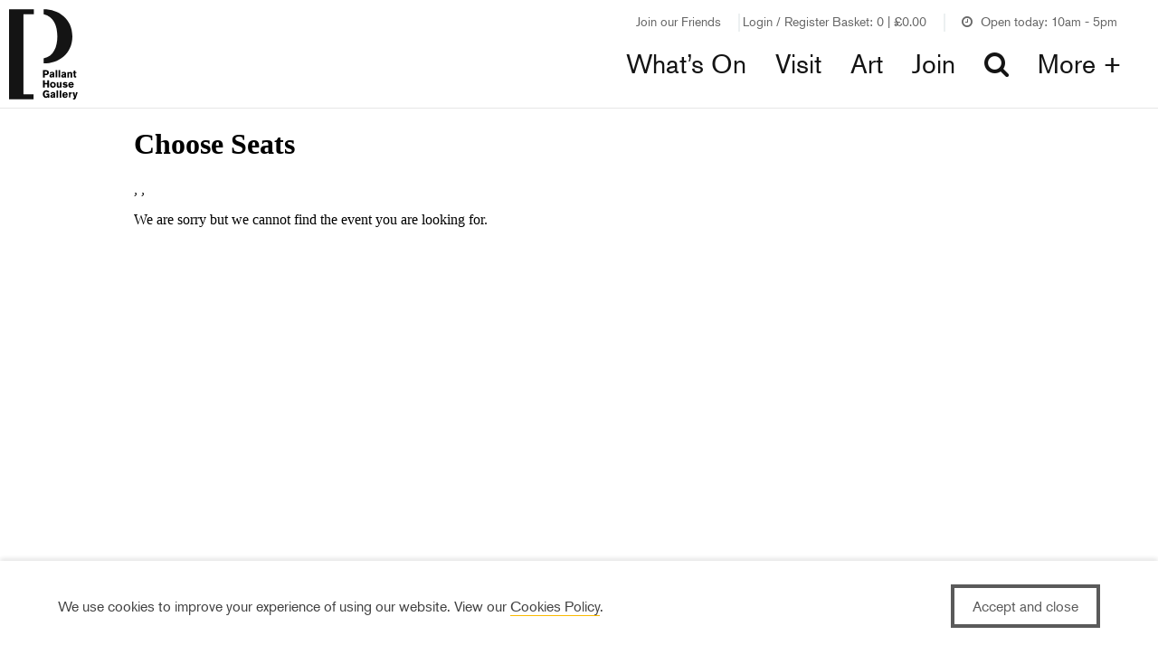

--- FILE ---
content_type: text/html; charset=UTF-8
request_url: https://pallant.org.uk/whats-on/childrens-workshop-the-art-of-everyday-objects-7/book/297001/
body_size: 8813
content:
<!DOCTYPE html>
<!--[if IE 7]>
<html class="ie ie7 no-js" lang="en-GB">
<![endif]-->
<!--[if IE 8]>
<html class="ie ie8 no-js" lang="en-GB">
<![endif]-->
<!--[if !(IE 7) | !(IE 8) ]><!-->
<html class="no-js" lang="en-GB">
<!--<![endif]-->
<head>
    <meta charset="UTF-8">
    <meta http-equiv="x-ua-compatible" content="ie=edge">
    <meta name="viewport" content="width=device-width, initial-scale=1, shrink-to-fit=no">
    <script src="https://webcomponents.spektrix.com/stable/webcomponents-loader.js"></script>
    <script src="https://webcomponents.spektrix.com/stable/spektrix-component-loader.js" data-components="spektrix-merchandise,spektrix-donate,spektrix-login-status,spektrix-basket-summary" async></script>
    <link rel="apple-touch-icon" sizes="180x180" href="https://pallant.org.uk/themes/childtheme//assets/favicon/apple-touch-icon.png">
<link rel="icon" type="image/png" sizes="32x32" href="https://pallant.org.uk/themes/childtheme//assets/favicon/favicon-32x32.png">
<link rel="icon" type="image/png" sizes="16x16" href="https://pallant.org.uk/themes/childtheme//assets/favicon/favicon-16x16.png">
<link rel="manifest" href="https://pallant.org.uk/themes/childtheme//assets/favicon/site.webmanifest">
<link rel="mask-icon" href="https://pallant.org.uk/themes/childtheme//assets/favicon/safari-pinned-tab.svg" color="#5bbad5">
<meta name="msapplication-TileColor" content="#da532c">
<meta name="theme-color" content="#ffffff">
    <meta name='robots' content='max-image-preview:large' />
<link rel='dns-prefetch' href='//cdnjs.cloudflare.com' />
<link rel='dns-prefetch' href='//pallant.org.uk' />
<link rel='dns-prefetch' href='//code.jquery.com' />
<link rel='dns-prefetch' href='//maps.googleapis.com' />
<link rel='dns-prefetch' href='//d16nu4imb304dm.cloudfront.net' />
<style id='classic-theme-styles-inline-css' type='text/css'>
/*! This file is auto-generated */
.wp-block-button__link{color:#fff;background-color:#32373c;border-radius:9999px;box-shadow:none;text-decoration:none;padding:calc(.667em + 2px) calc(1.333em + 2px);font-size:1.125em}.wp-block-file__button{background:#32373c;color:#fff;text-decoration:none}
</style>
<style id='global-styles-inline-css' type='text/css'>
:root{--wp--preset--aspect-ratio--square: 1;--wp--preset--aspect-ratio--4-3: 4/3;--wp--preset--aspect-ratio--3-4: 3/4;--wp--preset--aspect-ratio--3-2: 3/2;--wp--preset--aspect-ratio--2-3: 2/3;--wp--preset--aspect-ratio--16-9: 16/9;--wp--preset--aspect-ratio--9-16: 9/16;--wp--preset--color--black: #000000;--wp--preset--color--cyan-bluish-gray: #abb8c3;--wp--preset--color--white: #ffffff;--wp--preset--color--pale-pink: #f78da7;--wp--preset--color--vivid-red: #cf2e2e;--wp--preset--color--luminous-vivid-orange: #ff6900;--wp--preset--color--luminous-vivid-amber: #fcb900;--wp--preset--color--light-green-cyan: #7bdcb5;--wp--preset--color--vivid-green-cyan: #00d084;--wp--preset--color--pale-cyan-blue: #8ed1fc;--wp--preset--color--vivid-cyan-blue: #0693e3;--wp--preset--color--vivid-purple: #9b51e0;--wp--preset--gradient--vivid-cyan-blue-to-vivid-purple: linear-gradient(135deg,rgba(6,147,227,1) 0%,rgb(155,81,224) 100%);--wp--preset--gradient--light-green-cyan-to-vivid-green-cyan: linear-gradient(135deg,rgb(122,220,180) 0%,rgb(0,208,130) 100%);--wp--preset--gradient--luminous-vivid-amber-to-luminous-vivid-orange: linear-gradient(135deg,rgba(252,185,0,1) 0%,rgba(255,105,0,1) 100%);--wp--preset--gradient--luminous-vivid-orange-to-vivid-red: linear-gradient(135deg,rgba(255,105,0,1) 0%,rgb(207,46,46) 100%);--wp--preset--gradient--very-light-gray-to-cyan-bluish-gray: linear-gradient(135deg,rgb(238,238,238) 0%,rgb(169,184,195) 100%);--wp--preset--gradient--cool-to-warm-spectrum: linear-gradient(135deg,rgb(74,234,220) 0%,rgb(151,120,209) 20%,rgb(207,42,186) 40%,rgb(238,44,130) 60%,rgb(251,105,98) 80%,rgb(254,248,76) 100%);--wp--preset--gradient--blush-light-purple: linear-gradient(135deg,rgb(255,206,236) 0%,rgb(152,150,240) 100%);--wp--preset--gradient--blush-bordeaux: linear-gradient(135deg,rgb(254,205,165) 0%,rgb(254,45,45) 50%,rgb(107,0,62) 100%);--wp--preset--gradient--luminous-dusk: linear-gradient(135deg,rgb(255,203,112) 0%,rgb(199,81,192) 50%,rgb(65,88,208) 100%);--wp--preset--gradient--pale-ocean: linear-gradient(135deg,rgb(255,245,203) 0%,rgb(182,227,212) 50%,rgb(51,167,181) 100%);--wp--preset--gradient--electric-grass: linear-gradient(135deg,rgb(202,248,128) 0%,rgb(113,206,126) 100%);--wp--preset--gradient--midnight: linear-gradient(135deg,rgb(2,3,129) 0%,rgb(40,116,252) 100%);--wp--preset--font-size--small: 13px;--wp--preset--font-size--medium: 20px;--wp--preset--font-size--large: 36px;--wp--preset--font-size--x-large: 42px;--wp--preset--spacing--20: 0.44rem;--wp--preset--spacing--30: 0.67rem;--wp--preset--spacing--40: 1rem;--wp--preset--spacing--50: 1.5rem;--wp--preset--spacing--60: 2.25rem;--wp--preset--spacing--70: 3.38rem;--wp--preset--spacing--80: 5.06rem;--wp--preset--shadow--natural: 6px 6px 9px rgba(0, 0, 0, 0.2);--wp--preset--shadow--deep: 12px 12px 50px rgba(0, 0, 0, 0.4);--wp--preset--shadow--sharp: 6px 6px 0px rgba(0, 0, 0, 0.2);--wp--preset--shadow--outlined: 6px 6px 0px -3px rgba(255, 255, 255, 1), 6px 6px rgba(0, 0, 0, 1);--wp--preset--shadow--crisp: 6px 6px 0px rgba(0, 0, 0, 1);}:where(.is-layout-flex){gap: 0.5em;}:where(.is-layout-grid){gap: 0.5em;}body .is-layout-flex{display: flex;}.is-layout-flex{flex-wrap: wrap;align-items: center;}.is-layout-flex > :is(*, div){margin: 0;}body .is-layout-grid{display: grid;}.is-layout-grid > :is(*, div){margin: 0;}:where(.wp-block-columns.is-layout-flex){gap: 2em;}:where(.wp-block-columns.is-layout-grid){gap: 2em;}:where(.wp-block-post-template.is-layout-flex){gap: 1.25em;}:where(.wp-block-post-template.is-layout-grid){gap: 1.25em;}.has-black-color{color: var(--wp--preset--color--black) !important;}.has-cyan-bluish-gray-color{color: var(--wp--preset--color--cyan-bluish-gray) !important;}.has-white-color{color: var(--wp--preset--color--white) !important;}.has-pale-pink-color{color: var(--wp--preset--color--pale-pink) !important;}.has-vivid-red-color{color: var(--wp--preset--color--vivid-red) !important;}.has-luminous-vivid-orange-color{color: var(--wp--preset--color--luminous-vivid-orange) !important;}.has-luminous-vivid-amber-color{color: var(--wp--preset--color--luminous-vivid-amber) !important;}.has-light-green-cyan-color{color: var(--wp--preset--color--light-green-cyan) !important;}.has-vivid-green-cyan-color{color: var(--wp--preset--color--vivid-green-cyan) !important;}.has-pale-cyan-blue-color{color: var(--wp--preset--color--pale-cyan-blue) !important;}.has-vivid-cyan-blue-color{color: var(--wp--preset--color--vivid-cyan-blue) !important;}.has-vivid-purple-color{color: var(--wp--preset--color--vivid-purple) !important;}.has-black-background-color{background-color: var(--wp--preset--color--black) !important;}.has-cyan-bluish-gray-background-color{background-color: var(--wp--preset--color--cyan-bluish-gray) !important;}.has-white-background-color{background-color: var(--wp--preset--color--white) !important;}.has-pale-pink-background-color{background-color: var(--wp--preset--color--pale-pink) !important;}.has-vivid-red-background-color{background-color: var(--wp--preset--color--vivid-red) !important;}.has-luminous-vivid-orange-background-color{background-color: var(--wp--preset--color--luminous-vivid-orange) !important;}.has-luminous-vivid-amber-background-color{background-color: var(--wp--preset--color--luminous-vivid-amber) !important;}.has-light-green-cyan-background-color{background-color: var(--wp--preset--color--light-green-cyan) !important;}.has-vivid-green-cyan-background-color{background-color: var(--wp--preset--color--vivid-green-cyan) !important;}.has-pale-cyan-blue-background-color{background-color: var(--wp--preset--color--pale-cyan-blue) !important;}.has-vivid-cyan-blue-background-color{background-color: var(--wp--preset--color--vivid-cyan-blue) !important;}.has-vivid-purple-background-color{background-color: var(--wp--preset--color--vivid-purple) !important;}.has-black-border-color{border-color: var(--wp--preset--color--black) !important;}.has-cyan-bluish-gray-border-color{border-color: var(--wp--preset--color--cyan-bluish-gray) !important;}.has-white-border-color{border-color: var(--wp--preset--color--white) !important;}.has-pale-pink-border-color{border-color: var(--wp--preset--color--pale-pink) !important;}.has-vivid-red-border-color{border-color: var(--wp--preset--color--vivid-red) !important;}.has-luminous-vivid-orange-border-color{border-color: var(--wp--preset--color--luminous-vivid-orange) !important;}.has-luminous-vivid-amber-border-color{border-color: var(--wp--preset--color--luminous-vivid-amber) !important;}.has-light-green-cyan-border-color{border-color: var(--wp--preset--color--light-green-cyan) !important;}.has-vivid-green-cyan-border-color{border-color: var(--wp--preset--color--vivid-green-cyan) !important;}.has-pale-cyan-blue-border-color{border-color: var(--wp--preset--color--pale-cyan-blue) !important;}.has-vivid-cyan-blue-border-color{border-color: var(--wp--preset--color--vivid-cyan-blue) !important;}.has-vivid-purple-border-color{border-color: var(--wp--preset--color--vivid-purple) !important;}.has-vivid-cyan-blue-to-vivid-purple-gradient-background{background: var(--wp--preset--gradient--vivid-cyan-blue-to-vivid-purple) !important;}.has-light-green-cyan-to-vivid-green-cyan-gradient-background{background: var(--wp--preset--gradient--light-green-cyan-to-vivid-green-cyan) !important;}.has-luminous-vivid-amber-to-luminous-vivid-orange-gradient-background{background: var(--wp--preset--gradient--luminous-vivid-amber-to-luminous-vivid-orange) !important;}.has-luminous-vivid-orange-to-vivid-red-gradient-background{background: var(--wp--preset--gradient--luminous-vivid-orange-to-vivid-red) !important;}.has-very-light-gray-to-cyan-bluish-gray-gradient-background{background: var(--wp--preset--gradient--very-light-gray-to-cyan-bluish-gray) !important;}.has-cool-to-warm-spectrum-gradient-background{background: var(--wp--preset--gradient--cool-to-warm-spectrum) !important;}.has-blush-light-purple-gradient-background{background: var(--wp--preset--gradient--blush-light-purple) !important;}.has-blush-bordeaux-gradient-background{background: var(--wp--preset--gradient--blush-bordeaux) !important;}.has-luminous-dusk-gradient-background{background: var(--wp--preset--gradient--luminous-dusk) !important;}.has-pale-ocean-gradient-background{background: var(--wp--preset--gradient--pale-ocean) !important;}.has-electric-grass-gradient-background{background: var(--wp--preset--gradient--electric-grass) !important;}.has-midnight-gradient-background{background: var(--wp--preset--gradient--midnight) !important;}.has-small-font-size{font-size: var(--wp--preset--font-size--small) !important;}.has-medium-font-size{font-size: var(--wp--preset--font-size--medium) !important;}.has-large-font-size{font-size: var(--wp--preset--font-size--large) !important;}.has-x-large-font-size{font-size: var(--wp--preset--font-size--x-large) !important;}
:where(.wp-block-post-template.is-layout-flex){gap: 1.25em;}:where(.wp-block-post-template.is-layout-grid){gap: 1.25em;}
:where(.wp-block-columns.is-layout-flex){gap: 2em;}:where(.wp-block-columns.is-layout-grid){gap: 2em;}
:root :where(.wp-block-pullquote){font-size: 1.5em;line-height: 1.6;}
</style>
<link rel='stylesheet' id='full-calendar-css' href='//cdnjs.cloudflare.com/ajax/libs/fullcalendar/3.4.0/fullcalendar.min.css?ver=1.0.0' type='text/css' media='all' />
<link rel='stylesheet' id='full-calendar-print-css' href='//cdnjs.cloudflare.com/ajax/libs/fullcalendar/3.4.0/fullcalendar.print.css?ver=1.0.0' type='text/css' media='print' />
<link rel='stylesheet' id='callstrakt_css_file-css' href='https://pallant.org.uk/plugins/callstrakt/assets/css/main.css?ver=1.0.0' type='text/css' media='all' />
<link rel='stylesheet' id='basetheme-css' href='https://pallant.org.uk/themes/childtheme/assets/build/css/main.css?ver=1768973630' type='text/css' media='all' />
<link rel='stylesheet' id='sib-front-css-css' href='https://pallant.org.uk/plugins/mailin/css/mailin-front.css?ver=6.8.3' type='text/css' media='all' />
<script type="text/javascript" src="//code.jquery.com/jquery-3.5.1.min.js?ver=3.5.1" id="jquery-js"></script>
<script type="text/javascript" src="https://pallant.org.uk/themes/basetheme/assets/build/js/core.js?ver=1.1.0" id="basetheme-core-js"></script>
<script type="text/javascript" id="sib-front-js-js-extra">
/* <![CDATA[ */
var sibErrMsg = {"invalidMail":"Please fill out valid email address","requiredField":"Please fill out required fields","invalidDateFormat":"Please fill out valid date format","invalidSMSFormat":"Please fill out valid phone number"};
var ajax_sib_front_object = {"ajax_url":"https:\/\/pallant.org.uk\/admin\/wp-admin\/admin-ajax.php","ajax_nonce":"3bb3673a2d","flag_url":"https:\/\/pallant.org.uk\/plugins\/mailin\/img\/flags\/"};
/* ]]> */
</script>
<script type="text/javascript" src="https://pallant.org.uk/plugins/mailin/js/mailin-front.js?ver=1734943146" id="sib-front-js-js"></script>
<link rel="canonical" href="https://pallant.org.uk/book/" />

<style type="text/css" media="screen">

    .callstrakt-wrapper {
        background-color: white;
    }

    .callstrakt-wrapper .callstrakt-title {
        color: black;
    }

    .callstrakt-wrapper p {
        color: grey;
    }

    .callstrakt-wrapper p a {
        color: black;
    }

    .callstrakt-wrapper .callstrakt-button {
        background-color: black;
        color: white;
    }

    .callstrakt-wrapper .callstrakt-close {
        color: black;
    }

</style>

<!-- Title -->
    <title>Book | Pallant House Gallery</title>

<!-- Description -->

<!-- Twitter: Post -->
    <!-- Twitter: Card Size -->
            <meta name="twitter:card" content="summary"/>
    
    <!-- Twitter: Site -->
    
    <!-- Twitter: Title -->
            <meta name="twitter:title" content="Book | Pallant House Gallery"/>
    
    <!-- Twitter: Description -->
    
    <!-- Twitter: Image -->
    
<!-- Twitter: Archive -->

<!-- Facebook: Post -->
    <!-- Facebook: URL -->
            <meta property="og:url" content="https://pallant.org.uk/book/">
    
    <!-- Facebook: Site Name -->
            <meta property="og:site_name" content="Pallant House Gallery"/>
    
    <!-- Facebook: Title -->
            <meta property="og:title" content="Book | Pallant House Gallery"/>
    
    <!-- Facebook: Description -->
    
    <!-- Facebook: Image -->
    
<!-- Facebook: Archive -->

<!-- Hide From Search Engines -->

<!-- Canonical Tag -->
    <!-- Google Tag Manager -->
<script>(function(w,d,s,l,i){w[l]=w[l]||[];w[l].push({'gtm.start':
new Date().getTime(),event:'gtm.js'});var f=d.getElementsByTagName(s)[0],
j=d.createElement(s),dl=l!='dataLayer'?'&l='+l:'';j.async=true;j.src=
'https://www.googletagmanager.com/gtm.js?id='+i+dl;f.parentNode.insertBefore(j,f);
})(window,document,'script','dataLayer','GTM-M5RGM83');</script>
<!-- End Google Tag Manager -->
</head>

<body class="wp-singular page-template page-template-views page-template-pages page-template-spektrix-book page-template-viewspagesspektrix-book-php page page-id-4445 wp-theme-basetheme wp-child-theme-childtheme desktop chrome book nav-closed">

    <!-- Google Tag Manager (noscript) -->
<noscript><iframe src="https://www.googletagmanager.com/ns.html?id=GTM-M5RGM83"
height="0" width="0" style="display:none;visibility:hidden"></iframe></noscript>
<!-- End Google Tag Manager (noscript) -->

    <header class="c-global-header">
    <ul class="c-tertiary-navigation">
        <li class="c-tertiary-navigation__desktop"><a href="https://pallant.org.uk/friends/join-our-friends/">Join our Friends</a></li>
        <li class="">
            <div class="global-header__spektrix-compentents">
                <div class="global-header__spektrix-item">
                    <spektrix-login-status client-name="pallanthousegallery" custom-domain="tickets.pallant.org.uk"> 
                        <span data-logged-in-container>
                            <div class="spektrix-customer-loggedin-suffix">
                                <a href="https://pallant.org.uk/account/"> <span class="login-text">My Account</span></a>
                            </div>
                        </span>
                        <span data-logged-out-container>
                            <span class="not-logged-in">
                                <a href="https://pallant.org.uk/login/"> <span class="login-text">Login / Register</span></a>
                            </span>
                        </span>
                    </spektrix-login-status>
                </div>
                <spektrix-basket-summary client-name="pallanthousegallery" custom-domain="tickets.pallant.org.uk">
                    <div class="global-header__spektrix-item global-header__spektrix-item--basket">
                        <a href="https://pallant.org.uk/basket">
                            <span class="header-btn-label">Basket:</span>
                            <span class="header-btn-label"><span data-basket-item-count>0</span> | </span>
                            <span data-basket-summary-currency>£</span><span data-basket-summary-basket-total>0.00</span>
                        </a>
                    </div>
                </spektrix-basket-summary>
            </div>
        </li>
        <li class="c-open-times-wrapper">
            <div class="c-header-opening-times">
    <div class="c-header-opening__today">
        <i class="c-opening-times__icon fa fa-clock-o"></i>
        <span class="c-opening-times__text">
            Open today: 10am - 5pm        </span>
    </div>
</div>

        </li>
    </ul>


    <div class="c-global-header__lhs">
        <a href="https://pallant.org.uk">
            <div class="c-company-logo c-company-logo--brackets"></div>
            <div class="c-company-logo c-company-logo--wordmark"></div>
        </a>
    </div>
    <div class="c-global-header__rhs">
        <ul class="c-navigation-wrapper c-navigation-wrapper--desktop o-nav">
            <li>
                                    <ul id="menu-head-main-menu" class="o-nav c-navigation-primary"><li id="menu-item-191974" class="menu-item menu-item-type-custom menu-item-object-custom menu-item-191974"><a href="https://pallant.org.uk/whats-on/">What&#8217;s On</a></li>
<li id="menu-item-106874" class="menu-item menu-item-type-post_type menu-item-object-page menu-item-106874"><a href="https://pallant.org.uk/your-visit/">Visit</a></li>
<li id="menu-item-1575689" class="menu-item menu-item-type-post_type menu-item-object-page menu-item-1575689"><a href="https://pallant.org.uk/our-art/">Art</a></li>
<li id="menu-item-106875" class="menu-item menu-item-type-post_type menu-item-object-page menu-item-106875"><a href="https://pallant.org.uk/friends/join-our-friends/">Join</a></li>
</ul>                            </li>
            <li><a href="https://pallant.org.uk/?s"><i class="fa fa-search"></i></a></li>
            <li><a href="#" class="c-more-menu-toggle">More +</a></li>
        </ul>
    </div>
    <a class="c-search-mobile" href="https://pallant.org.uk/?s"><i class="fa fa-search"></i><p class="c-search__label">Search</p></a>
    <div class="c-hamburger-wrapper">
        <a class="c-hamburger c-more-menu-toggle">
            <span></span>
            <span></span>
            <span></span>
            <span></span>
            <p class="c-hamburger__label c-hamburger__label--menu">Menu</p>
            <p class="c-hamburger__label c-hamburger__label--close">Close</p>
        </a>
    </div>
    <a class="c-more-menu__close c-btn c-btn--primary c-btn--ghost">Close <span>X</span></a>
    <div class="c-more-menu">
        <div class="c-more-menu__lhs c-more-menu__lhs--left-bracket"></div>
        <div class="c-more-menu__lhs c-more-menu__lhs--right-bracket"></div>
        <div class="c-more-menu__rhs">
            <div clas="c-more-menu__menus">
                                    <ul id="menu-mobile-header-menu" class="c-navigation-secondary c-navigation-secondary--mobile"><li id="menu-item-758414" class="menu-item menu-item-type-post_type menu-item-object-page menu-item-758414"><a href="https://pallant.org.uk/whats-on/">Whatʼs On</a></li>
<li id="menu-item-758394" class="menu-item menu-item-type-post_type menu-item-object-page menu-item-758394"><a href="https://pallant.org.uk/your-visit/">Visit</a></li>
<li id="menu-item-758400" class="menu-item menu-item-type-post_type menu-item-object-page menu-item-758400"><a href="https://pallant.org.uk/our-art/">Art</a></li>
<li id="menu-item-1575690" class="menu-item menu-item-type-post_type menu-item-object-page menu-item-1575690"><a href="https://pallant.org.uk/friends/">Join</a></li>
<li id="menu-item-758397" class="menu-item menu-item-type-post_type menu-item-object-page menu-item-758397"><a href="https://pallant.org.uk/your-visit/shop/">Shop</a></li>
<li id="menu-item-758398" class="menu-item menu-item-type-post_type menu-item-object-page menu-item-758398"><a href="https://pallant.org.uk/your-visit/eat-drink/">Café</a></li>
<li id="menu-item-1016312" class="menu-item menu-item-type-post_type menu-item-object-page menu-item-1016312"><a href="https://pallant.org.uk/perspectives/">Blog</a></li>
<li id="menu-item-758404" class="menu-item menu-item-type-post_type menu-item-object-page menu-item-758404"><a href="https://pallant.org.uk/support-us/">Support us</a></li>
<li id="menu-item-758401" class="menu-item menu-item-type-post_type menu-item-object-page menu-item-758401"><a href="https://pallant.org.uk/learn-with-us/">Learn with us</a></li>
<li id="menu-item-1576093" class="menu-item menu-item-type-post_type menu-item-object-page menu-item-1576093"><a href="https://pallant.org.uk/magazine/">Magazine</a></li>
<li id="menu-item-758402" class="menu-item menu-item-type-post_type menu-item-object-page menu-item-758402"><a href="https://pallant.org.uk/who-we-are/">About us</a></li>
</ul>                                                    <ul id="menu-more-menu-column-1" class="c-navigation-secondary"><li id="menu-item-138460" class="menu-item menu-item-type-post_type menu-item-object-page menu-item-138460"><a href="https://pallant.org.uk/exhibitions/">Exhibitions</a></li>
<li id="menu-item-148292" class="menu-item menu-item-type-custom menu-item-object-custom menu-item-148292"><a href="https://pallant.org.uk/events/2026/01">Events</a></li>
<li id="menu-item-124042" class="menu-item menu-item-type-post_type menu-item-object-page menu-item-124042"><a href="https://pallant.org.uk/your-visit/shop/">Shop</a></li>
<li id="menu-item-127773" class="menu-item menu-item-type-post_type menu-item-object-page menu-item-127773"><a href="https://pallant.org.uk/your-visit/eat-drink/">Café</a></li>
</ul><ul id="menu-more-menu-column-2" class="c-navigation-secondary"><li id="menu-item-70326" class="menu-item menu-item-type-post_type menu-item-object-page menu-item-70326"><a href="https://pallant.org.uk/perspectives/">Blog</a></li>
<li id="menu-item-68595" class="menu-item menu-item-type-post_type menu-item-object-page menu-item-68595"><a href="https://pallant.org.uk/our-art/">Our art</a></li>
<li id="menu-item-105667" class="menu-item menu-item-type-post_type menu-item-object-page menu-item-105667"><a href="https://pallant.org.uk/learn-with-us/">Learn with us</a></li>
<li id="menu-item-1576094" class="menu-item menu-item-type-post_type menu-item-object-page menu-item-1576094"><a href="https://pallant.org.uk/magazine/">Magazine</a></li>
</ul><ul id="menu-more-menu-column-3" class="c-navigation-secondary"><li id="menu-item-81440" class="menu-item menu-item-type-post_type menu-item-object-page menu-item-81440"><a href="https://pallant.org.uk/who-we-are/">About us</a></li>
<li id="menu-item-68731" class="menu-item menu-item-type-post_type menu-item-object-page menu-item-68731"><a href="https://pallant.org.uk/learn-with-us/community-programme/">Community Programme</a></li>
<li id="menu-item-138461" class="menu-item menu-item-type-post_type menu-item-object-page menu-item-138461"><a href="https://pallant.org.uk/support-us/">Support us</a></li>
</ul>                            </div>
        </div>
    </div>
</header>

    <div class="c-opening-times__detail">
                    <div class="c-opening-times__day">
                Monday: Closed                            </div>
                    <div class="c-opening-times__day">
                Tuesday: 10am - 5pm                            </div>
                    <div class="c-opening-times__day">
                Wednesday: 10am - 5pm                            </div>
                    <div class="c-opening-times__day">
                Thursday: 10am - 5pm                            </div>
                    <div class="c-opening-times__day">
                Friday: 10am - 5pm                            </div>
                    <div class="c-opening-times__day">
                Saturday: 10am - 5pm                            </div>
                    <div class="c-opening-times__day">
                Sunday: 10am - 4pm                            </div>
                <div class="c-opening-times__global-notes">
                    </div>
    </div>

<main class="c-global-wrap">

<div class="o-max o-max--1400 spektrix-wrap spektrix-iframe-wrap">

    <script type="text/javascript" src="https://tickets.pallant.org.uk/pallanthousegallery/website/scripts/integrate.js"></script>

            <iframe
            name="SpektrixIFrame"
            id="SpektrixIFrame"
            class="spektrix-iframe"
            src="https://tickets.pallant.org.uk/pallanthousegallery/website/ChooseSeats.aspx?resize=true&EventInstanceId=297001"
            frameborder="0"
            onload="scroll(0, 0);scrollParentToTop();"
            style="width: 100%; height: 1000px;">
        </iframe>
    
</div>

        </main> <!-- closes global wrap -->

        <footer class="c-global-footer">
            
            <div class="c-global-footer__wrap">
                <div class="c-global-footer__item u-1/4@desktop">
                    <div class="c-global-footer__admission">
                        <h3>Admission</h3>
                                                    <div class="c-item__content">
                                <p>Adults – £17.00*<br />
Under 18s – FREE<strong><br />
</strong>Art Fund Members – £8.50**<br />
Pallant House Gallery Friends – FREE<br />
Students (with TOTUM card or Student ID card) – £5.00</p>
<p>Concessions are also available.</p>
<p><em>* Includes a £2 donation which allows us to claim Gift Aid on the whole ticket price.</em><br />
<em>** Includes a £1 donation which allows us to claim Gift Aid on the whole ticket price.</em></p>
                                <a class="c-global-footer__admissions-button" href="https://pallant.org.uk/admission-prices">Find out more</a>
                            </div>
                                            </div>
                </div>
                <hr class="c-global-footer__item--mobile-only">
                <div class="c-global-footer__item u-1/4@desktop">
                    <h3>Get In Touch</h3>
                    <div class="c-item__content">
                        <a class="c-global-footer__contact-us-link" href="https://pallant.org.uk/who-we-are/our-people/our-staff/">Contact us <i class="fa fa-arrow-right"></i></a>
                        <ul class="c-global-footer__contact-links o-nav">
                            <li><a href="tel:+441243774557" aria-label="+ 4 4. (0) 1 2 4 3. 7 7 4. 5 5 7"><i class="fa fa-phone"></i>+44 (0)1243 774557</a></li><br>
                            <li><a href="mailto:info@pallant.org.uk"><i class="fa fa-envelope"></i>info@pallant.org.uk</a></li>
                        </ul>
                        <ul class="c-global-footer__social-media o-nav">
                            <li><a href="https://www.instagram.com/pallanthousegallery/"><i class="fa fa-instagram"></i><span class="u-hidden-visually">Instagram</span></a></li>
                            <li><a href="https://twitter.com/PallantGallery"><i class="fa fa-twitter"></i><span class="u-hidden-visually">Twitter</span></a></li>
                            <li><a href="https://en-gb.facebook.com/pallantgallery/"><i class="fa fa-facebook"></i><span class="u-hidden-visually">Facebook</span></a></li>
                            <li><a href="https://www.youtube.com/@pallanthousegallery"><i class="fa fa-youtube-play"></i><span class="u-hidden-visually">YouTube</span></a></li>
                        </ul>
                                                    <a class="c-global-footer__newsletter-signup" data-a11y-dialog-show="newsletterModal" href="#newsletterModal"><i class="fa fa-envelope-open"></i> Join our mailing list</a>
                                            </div>
                </div>
                <div class="c-global-footer__item u-1/4@desktop">
                    <h3>Helpful Links</h3>
                                            <div class="c-item__content">
                            <ul id="menu-footer-menu" class="c-footer-menu"><li id="menu-item-137191" class="menu-item menu-item-type-post_type menu-item-object-page menu-item-137191"><a href="https://pallant.org.uk/your-visit/how-to-get-here/">How to get here</a></li>
<li id="menu-item-188803" class="menu-item menu-item-type-post_type menu-item-object-page menu-item-188803"><a href="https://pallant.org.uk/your-visit/access/">Accessibility</a></li>
<li id="menu-item-98377" class="menu-item menu-item-type-post_type menu-item-object-page menu-item-98377"><a href="https://pallant.org.uk/who-we-are/our-people/work-with-us/">Work with us</a></li>
<li id="menu-item-189132" class="menu-item menu-item-type-post_type menu-item-object-page menu-item-189132"><a href="https://pallant.org.uk/who-we-are/our-people/volunteer/">Volunteer with us</a></li>
<li id="menu-item-406" class="menu-item menu-item-type-post_type menu-item-object-page menu-item-406"><a href="https://pallant.org.uk/terms-and-conditions/">Terms &#038; Conditions</a></li>
<li id="menu-item-407" class="menu-item menu-item-type-post_type menu-item-object-page menu-item-407"><a href="https://pallant.org.uk/cookies-policy/">Cookies policy</a></li>
<li id="menu-item-408" class="menu-item menu-item-type-post_type menu-item-object-page menu-item-408"><a href="https://pallant.org.uk/privacy-policy/">Privacy policy</a></li>
</ul>                        </div>
                                    </div>
                <div class="c-global-footer__item u-1/4@desktop">
                    <h3>Find Us</h3>
                    <div class="c-item__content">
                        <iframe title="Pallant Location Map" src="https://www.google.com/maps/embed?pb=!1m14!1m8!1m3!1d10079.122119285521!2d-0.777848!3d50.835229!3m2!1i1024!2i768!4f13.1!3m3!1m2!1s0x0%3A0x7d368f6d0c4f437d!2sPallant%20House%20Gallery!5e0!3m2!1sen!2suk!4v1673625901342!5m2!1sen!2suk" width="95%" height="185" style="border:0;" allowfullscreen="" loading="lazy" referrerpolicy="no-referrer-when-downgrade"></iframe>
                    </div>
                </div>

                <hr class="c-global-footer__item--mobile-only">
                <div class="c-global-footer__item u-1/1@desktop c-global-footer__item--mobile-only">
                    <div class="c-global-footer__logo"></div>
                    <div class="c-global-footer__small-print">
                        <p>Registered Charity No: 1102435 </p>
                        <p>Registered as a company limited by guarantee in England and Wales No: 05045130</p>
                        <p>Registered Office: 8-9 North Pallant, Chichester West Sussex, UK, PO19 1TJ </p>
                    </div>
                </div>
                <hr>
                <div class="c-global-footer__item c-global-footer__item--flex u-3/4@desktop">
                    <div>
                        <p class="c-global-footer__partners-heading">Civic Partner:</p>
                        <ul class="c-global-footer__partners o-nav">
                            <li><a href="https://www.chichester.gov.uk" target="_blank"><div class="chichester-council"></div><span class="u-hidden-visually">Chichester Council</span></a></li>
                        </ul>
                    </div>

                    <div>
                        <hr class="c-global-footer__item--mobile-only">
                        <p class="c-global-footer__partners-heading">Principal Partner:</p>
                        <ul class="c-global-footer__partners o-nav">
                            <li><a href="https://www.dreweatts.com/" target="_blank"><div class="dreweatts"></div><span class="u-hidden-visually">Dreweatts</span></a></li>
                        </ul>
                    </div>

                    <div>
                        <hr class="c-global-footer__item--mobile-only">
                        <p class="c-global-footer__partners-heading">Proudly Accredited by:</p>
                        <ul class="c-global-footer__partners o-nav">
                            <li><a href="https://www.familyarts.co.uk/family-arts-standards/" target="_blank"><div class="family-arts-standards"></div><span class="u-hidden-visually">Family Arts Standards - with Family and Childcare Trust</span></a></li>
                        </ul>
                        <hr class="c-global-footer__item--mobile-only">
                    </div>
                </div>
                <div class="c-global-footer__item c-global-footer__item--pallant-logo u-1/4@desktop">
                    <div class="c-global-footer__logo c-global-footer__item--desktop-only"></div>
                    <p class="c-global-footer__substrakt">Website by <a href="https://substrakt.com">substrakt</a></p>
                </div>
                <div class="c-global-footer__item c-global-footer__item--desktop-only u-1/1">
                    <div class="c-global-footer__small-print">
                        <p>Registered Charity No: 1102435 </p>
                        <p>Registered as a company limited by guarantee in England and Wales No: 05045130</p>
                        <p>Registered Office: 8-9 North Pallant, Chichester West Sussex, UK, PO19 1TJ </p>
                    </div>
                </div>
            </div>
        </footer>
        
        <section id="cookies-warning" style="display: none;">
    <div class="cookies-warning__message wysiwyg">We use cookies to improve your experience of using our website. View our <a href="https://pallant.org.uk/cookies-policy/">Cookies Policy</a>.</div>
    <a href="#close" id="accept-cookies" class="c-btn--primary c-btn--ghost c-btn-close">Accept and close</a>
</section>

        <div id="newsletterModal" class="c-dialog" aria-hidden="true">
            <div class="c-dialog__bg" tabindex="-1" data-a11y-dialog-hide></div>
            <dialog class="dialog-content" aria-labelledby="dialogTitle" aria-describedby="dialogDescription">

                <button class="c-dialogue__close c-btn c-btn--primary c-btn--ghost" type="button" data-a11y-dialog-hide aria-label="Close this dialog window">
                    Close <span>X</span>
                </button>

                 <section id="newsletter-signup">
    <h3 class="c-col-title">Keep up to date with our exhibitions, events and other news from the Gallery by signing up to our mailing list</h3>
    <form name="signup" action="https://tickets.pallant.org.uk/pallanthousegallery/website/secure/signup.aspx" method="POST">
        <div class="dialog-wrapper">
            <input name="ReturnUrl" type="hidden" value="https://pallant.org.uk/newsletter-sign-up/?signup"/>
            <label for="FirstName">First name</label>
            <input autofocus name="FirstName" id="FirstName" type="text" placeholder=""/>
            <label for="LastName">Last name</label>
            <input name="LastName" id="LastName" type="text" placeholder="" />
            <label for="Email">Email address</label>
            <input name="Email" id="Email" type="text" placeholder="" />
            <input type="submit" value="Sign up" class="submit"/>
        </div>
    </form>
</section>
            </dialog>
        </div>
        
        
        <script type="speculationrules">
{"prefetch":[{"source":"document","where":{"and":[{"href_matches":"\/*"},{"not":{"href_matches":["\/admin\/wp-*.php","\/admin\/wp-admin\/*","\/uploads\/*","\/*","\/plugins\/*","\/themes\/childtheme\/*","\/themes\/basetheme\/*","\/*\\?(.+)"]}},{"not":{"selector_matches":"a[rel~=\"nofollow\"]"}},{"not":{"selector_matches":".no-prefetch, .no-prefetch a"}}]},"eagerness":"conservative"}]}
</script>
<script type="text/javascript">
/* <![CDATA[ */
	var relevanssi_rt_regex = /(&|\?)_(rt|rt_nonce)=(\w+)/g
	var newUrl = window.location.search.replace(relevanssi_rt_regex, '')
	history.replaceState(null, null, window.location.pathname + newUrl + window.location.hash)
/* ]]> */
</script>
<script type="text/javascript" src="https://pallant.org.uk/admin/wp-includes/js/dist/vendor/moment.min.js?ver=2.30.1" id="moment-js"></script>
<script type="text/javascript" id="moment-js-after">
/* <![CDATA[ */
moment.updateLocale( 'en_GB', {"months":["January","February","March","April","May","June","July","August","September","October","November","December"],"monthsShort":["Jan","Feb","Mar","Apr","May","Jun","Jul","Aug","Sep","Oct","Nov","Dec"],"weekdays":["Sunday","Monday","Tuesday","Wednesday","Thursday","Friday","Saturday"],"weekdaysShort":["Sun","Mon","Tue","Wed","Thu","Fri","Sat"],"week":{"dow":1},"longDateFormat":{"LT":"g:i a","LTS":null,"L":null,"LL":"D j F Y","LLL":"jS F Y g:i a","LLLL":null}} );
/* ]]> */
</script>
<script type="text/javascript" src="//cdnjs.cloudflare.com/ajax/libs/fullcalendar/3.4.0/fullcalendar.min.js?ver=1.0.0" id="full-calendar-js"></script>
<script type="text/javascript" src="https://pallant.org.uk/plugins/attendable/app/calendar.js?ver=1.0.0" id="attendable-calendar-js"></script>
<script type="text/javascript" src="https://pallant.org.uk/plugins/callstrakt/assets/js/main.js?ver=1.0.0" id="callstrakt_js_file-js"></script>
<script type="text/javascript" id="basetheme-js-extra">
/* <![CDATA[ */
var date = {"whatsOnID":"12","filter":"","year":"2026","month":"01","day":"0","yn":"2026","wn":"4"};
var ajax = {"url":"https:\/\/pallant.org.uk\/admin\/wp-admin\/admin-ajax.php"};
var utilities = {"whatsOnName":"","galleryAdmission":""};
var galleryAdmission = {"galleryAdmissionID":"44"};
/* ]]> */
</script>
<script type="text/javascript" src="https://pallant.org.uk/themes/childtheme/assets/build/js/all.js?ver=1768973630" id="basetheme-js"></script>
<script type="text/javascript" src="https://maps.googleapis.com/maps/api/js?key=AIzaSyCbCNHGFxzegUB-CZhUUFQT0QfMXgVcZe0&amp;ver=2.0.0" id="construkt-google-map-api-js"></script>
<script type="text/javascript" src="https://pallant.org.uk/plugins/construkt-map/assets/map.js?ver=1.0.1" id="construkt-google-map-js"></script>
<script id="cookies-script">
                    (function(){
                        var Cookies = {
                            accept: function(exdays) {
                                var d = new Date();
                                d.setTime(d.getTime() + (exdays*24*60*60*1000));
                                var expires = "expires=" + d.toUTCString();
                                document.cookie="cookiesAccepted=true; path=/;" + expires;
                            },

                            get: function(cname) {
                                var name = cname + "=";
                                var decodedCookie = decodeURIComponent(document.cookie);
                                var ca = decodedCookie.split(';');
                                for(var i = 0; i <ca.length; i++) {
                                    var c = ca[i];
                                    while (c.charAt(0) == ' ') {
                                        c = c.substring(1);
                                    }
                                    if (c.indexOf(name) == 0) {
                                        return c.substring(name.length, c.length);
                                    }
                                }
                                return "";
                            }
                        };

                        if (!Cookies.get('cookiesAccepted')) {
                            $('#cookies-warning').show();
                        }

                        $('#accept-cookies').on('click', function(event) {
                            event.preventDefault();
                            Cookies.accept(60);
                            $(this).parents('#cookies-warning').remove();
                        });
                    })();
                </script>    </body>
</html>
<!--
Performance optimized by Redis Object Cache. Learn more: https://wprediscache.com

Retrieved 2788 objects (785 KB) from Redis using Predis (v3.2.0).
-->


--- FILE ---
content_type: text/html; charset=utf-8
request_url: https://tickets.pallant.org.uk/pallanthousegallery/website/ChooseSeats.aspx?resize=true&EventInstanceId=297001
body_size: 12091
content:


<!DOCTYPE html PUBLIC "-//W3C//DTD XHTML 1.0 Transitional//EN" "http://www.w3.org/TR/xhtml1/DTD/xhtml1-transitional.dtd">
<html id="ctl00_HtmlElement" xmlns="http://www.w3.org/1999/xhtml" lang="en-gb">
<head><meta http-equiv="Content-Type" content="text/html; charset=utf-8" /><link id="ctl00_SpektrixStyleSheetLink" rel="stylesheet" type="text/css" href="/pallanthousegallery/website/SpektrixStyles.css?h=gj6XWJpKX94FGWGspmlhWA%3d%3d" /><link id="ctl00_StyleSheetLink" rel="stylesheet" type="text/css" href="//system.spektrix.com/pallanthousegallery/resources/substrakt-spektrix.css?h=u0XEOU25CFFS7BSv%2bOXdvA%3d%3d&amp;v=396" />
<script language="javascript" type="text/javascript">

if (!window.console) {
    console = { log: function (msg) { } };
}

function preventDoubleClickButton(e) {
    var button = e.currentTarget;
    if (button.hasAttribute('clicked')) {
        e.preventDefault();
        return;
    }
    button.setAttribute('clicked', 'true');
}

</script>
    
<!-- Google Tag Manager --><script>(function(w,d,s,l,i){w[l]=w[l]||[];w[l].push({'gtm.start':new Date().getTime(),event:'gtm.js'});var f=d.getElementsByTagName(s)[0],j=d.createElement(s),dl=l!='dataLayer'?'&l='+l:'';j.async=true;j.src='//www.googletagmanager.com/gtm.js?id='+i+dl;f.parentNode.insertBefore(j,f);})(window,document,'script','dataLayer','GTM-KL9GK3V');</script><!-- End Google Tag Manager --><title>
	Choose Seats
</title></head>
<body role="main">
    <!-- Google Tag Manager --> <noscript><iframe src="//www.googletagmanager.com/ns.html?id=GTM-M5RGM83" height="0" width="0" style="display:none;visibility:hidden"></iframe></noscript> <script>(function(w,d,s,l,i){w[l]=w[l]||[];w[l].push({'gtm.start': new Date().getTime(),event:'gtm.js'});var f=d.getElementsByTagName(s)[0], j=d.createElement(s),dl=l!='dataLayer'?'&l='+l:'';j.async=true;j.src= '//www.googletagmanager.com/gtm.js?id='+i+dl;f.parentNode.insertBefore(j,f); })(window,document,'script','dataLayer','GTM-M5RGM83');</script> <!-- End Google Tag Manager -->
    <!-- Google Tag Manager (noscript) --><noscript><iframe src="//www.googletagmanager.com/ns.html?id=GTM-KL9GK3V" height="0" width="0" style="display:none;visibility:hidden"></iframe></noscript><!-- End Google Tag Manager (noscript) -->
    <form method="post" action="ChooseSeats.aspx?resize=true&amp;EventInstanceId=297001" id="aspnetForm">
<div class="aspNetHidden">
<input type="hidden" name="__EVENTTARGET" id="__EVENTTARGET" value="" />
<input type="hidden" name="__EVENTARGUMENT" id="__EVENTARGUMENT" value="" />
<input type="hidden" name="__VIEWSTATE" id="__VIEWSTATE" value="S1A8RPlXIHQjlM+03rV+pJ15ZlxKfLTWA1ouO+rd/xZPKRwBfNB8X+c7jYxpLq1rRbu/1OZVcn5sDR8RpaMEfdDnXP7WStBNDnr4O/maPJy0fphPRX6Fnu6T2mWChssu8v+V3sd6NrL2DCIs5ngVWm5ASY0nRjK8/1ASrDwhmC4+nNgON2ubwrhALrAzFKvM8TCTDzzOWxOKgyzlNO/VdCuOOqz9yrcWdtw2jvngMzLjaytWGBqIae6rQ3fFyu9pdqF47ltS9JqEsnSaZeBDc8XNFNIOfveQ/YTO++djQTj8ogyrfcYqlcjdnHyyu93rZ0oOEVFLzwX1cJNh8lMM+iksYpaBi0xe8R3r1220Zr9Ehg+lKtBYPkvrJP4qs9jCu/TMguy63OflLFLrayThfF/omb+a4M6Rsnr3d//8GfNAeV6bxjczk+E0DfTIYVnfvwIP/rjJrfnYaWPQC/vl8PmbPMLqgKdrSuF89D5g0/5WQYIXUVSHuP5OA3Z8B+m73DuHh5qoFpowFJ20cfZ8GCnZoJIVmiXc8mEaciM8iqEw6qfAdM3TxsmnsI4uNZo+SI0Enoqc361TwhF1JbykOEF4U6iFc7uch9ALFmBxHo+60geKicvlJbujmnzgTgYEK/sABR1XqHY39GI7jaCN9w9FhuSn0QCJ8gEPfOEXoihI7RbeB4FbFrfx9gMZiQKIWeWAmSq9rNe7eDp0Hlf2gRXF6q2vDdo436wZAbny5Fsgw47Dh3PPwnzGJ2NLyJGL92tVljfnwtyhaZbi8iCXb7G+3v7QVUEyWiLm6DIke9Fv3GDYd1ibzFHrKNmIh3/slu5YRFWxGQJ2jNpFxtz3SfN+1v6vk5L2824Sz2nfpKuR+FpJJJae5yv0isltnakjJzmEPsCqCO0uvmG6wU401PtXoIKqSDF+XjwKEoBqZAUgCjknYxcWaBZW3VzbqzIa3Pa/n+9Lyv+abwmhRiW2k2kI/nwzdjaKz2lv9SkqbwYDjz/2DM9aCtWbWYjBJF4KjVmrlE8aPcknq1rNapFgadhjQk4iLOicwK8S6SGmQch8pfAEhUTBaN/3QyPKydmBSiEU/pfYTJFdy5ddjlmYTm16qGUzFC0Fa3vSbTbnwOg4jP3lRXKhOZtwt/iWePz3hcXUHRWBOE2fK/23QGMvUqg1UHsjHQ4JJfSZzUlZCJ8mmxbmRIFuE+kFSVDIgXHF+bkxuZ9Jr8xGaSBS1A5hnvmDRovpGj1cD2i6FRjhzcY2QK+FkDT6cFawCcAI0nAB9VhuBy65LzVFAn+M6/kiNZ2wewX5YrBi/[base64]/K5ERnC+m4BhijUD+NE5seDsmrcGxEUXo5vsXz4VWU7fHhWEuUAjL3RBfxJiL/hrms/3En0RRoVe79aeytys2c+ar46kndRBYY9sHGuiuClljSZP+MRl01vhudQDpXpuWtm4L/HVl/Bn9xXp+C7Nm5zp/JtwsIoe6kPzX8fypr/ZWmGc1kDjCelHmvyPjdUiAB1TkNh0a/Q7wddivq2D+92N6TQlgoVJ7Et/NyW2EMo27c6fIokxwAJuVPfHuqd/r9A6j2CGLLc3+YNdo0RUGRQ4UKZTIvMbXEwnikjPsEhZJhbQaqZP6z+51GsdhQPaoa/7tU8zfGNFo06A/UQnZwIdyh4xPER2dRHPgxZlS+UWxYkd3R7n1wrkkpe62meny9xhBnRja1g6zr0yZK+AUhCAOajw/3h6GHMToRPKwMDxXlFfx9x2hIBzBaBcvbQhid0P/6IWu67PFspFzV6IWEeqLSP2sw1p1EeFFbQQ09Yp1vc4Q0OYQtxBDfwWqeGzZ8wPhKJBVvat7nNcxUairJrlakugHTd8gaIjEJ04lBpmAqC0gSDgrPhSoD7iD0113Wd40Te9HhwWgW2r0PmZddOSPBSaE5afNqblRaZz+5GDqifxisq/3ps/G0JJtaxsrrIwY53ROLbJ3mCTb9gEbetsksmBtpn725oHCyVZZS7pgUBVo2qmKzV0fbeiiqqsP26nUI1d5f5/Jt0X8wwqwd0nje7O/bhXhYnySavWin2DPDrcgutIpOZ7GfvopFmR4CuWJ684DdvQGyF56J5pc2mI9+xfxwQBXGyJ02J8YfRhRlMSWwAN0i8d+DbRfev20a/gUxJol5hcuWY5LN1S7Av27ny3UpwS+cis1f9wPemyzitensnCRp1+qjjJqZisEtmCBLmLY3e2jG5tJ8sXInOSeuCcYQVy4XOhuRNCyk3xYFTPWVO1laUhXMi18fmO2bBu64myq6zOcCaQH2oQAD8Co2krZGzm2GQilSWA0pg3+66QgW2h/9P3Q4CmN9PICYb2eV8QPkF6D8joXkkWW2N/nHEJydFuEdex1dPXPvF4YGrsYLH/S5kjLgca39cA+zF6dWlBIMXbx2JZMo0QaY2EJgTfwm2GA4GsMCEc8boJ/nsGxGpjWN2adSw6+Z4OEPpfxI24wY9B3aOrcWjpYVbtnqP0c8mSnG36Mwt64YHxbX2Wy64Lmho/qG5CWOz4OFBQwI7ISoPO4zl2qxFrxgRamtU/6YiTRRtBlBo98ySP7Xa+GsrEmgcS1egHTSJROfTuwkhZIWKB/2Pazn01dG5JGuEZLhtom0PFYyAzpfxcO6JpL8fHkjXmd9CEPjxk/JWYYzZmhJVy4WwVrAewUoLf/o/rkaupFniWAwWkk3TFshuxdElZoWpA1/JGIBoJPZdfL9oEYqkl6xXi93eAaByuTvC4dAZHohGWc893q+h/tvbx/A8jbZAIi3zO/[base64]/5qtxNmV3UBOvGfSwsNyNbGTy66Q58Cl7uTG+dyUQyGi60fdHbGAs6GMZTXcH1rcSSJFY4UksdLEtH1b92BDdRlhEfdKolchw0G3UUSsuY7GGH9Fkcp3KoN61ZQat4REquT+DFCr9ToU1LHntU7ZWD2Aou8znCP9/n5uDeUV4Bs1R2mYou6ZdcTse/ATI29BxCRsQGkLFb7MDJ9u6EW4JJUAexlcVEG0VLJswWt68D8co3bRgr2K+Xqj86LCo2QTWFlayfpgk/U94+ltTTcvgbjeGX5Ku6ipf1chlGEPj7pEBRSjtODGLQfAf20sqq78Af/XdJLZ59Yi5CyrJkI35Xb/DCSfrTQmJfKFd/Hc6wIh4zMmRuwkfS0Ugh8nQ1GgFufmWqsGS4/K80FEzMXjLxXulybQLd77B4FaX16HrLFVfHCSfSyUbY43WnP4KI25kcihuQ/eHjtR/9W9/[base64]/T0aZk9cS5/Y2sTdCnatO2AHMnFY0/h4FnJpVQW9/gL/e/EaiDqTUC0Pm8MG9IuoL+50PX/Ym6BXeFff1JtQiFzfTnNy7dREGbkKnRows/b7a38rBTFIzU3fw7nJIRQ0v2XeQEM0qZzVv8Oon5p54cRjCTzb3bVda5imxaZzdXzvbHtigOhw2R/eLM86pI5r5jPFk7/09MFqxERXKO3s2J1UhkCCb9YKVT4Siytj98gClzeHZo16aAWBrw7u4w/tzkvQ54QLlzUt6rc2pQFQf1n2iqUu3/T/LS35rayLp0HvOfqUoo8LaFpo+hcD6ie8jBSvLdjmyQ8+NI80+JXJMDBPNvuNCDvYLC140KM43TuGmNJPwYbpBDkNnrlMFyymCmD3B27+6PWPSQWG0iSrv3T7EdIgRIVZ/ewQeS23AjA0eYgrFXBnRVHxwJ0t3bTH3DIaEx8+4ocBA5AzfSX3PoKdJ8VFtj+b4yKj0da5qktMtBs7o9tq/Crte2TfrQQQ0dTz0DHn3JpqiBnr4H5sHtTK04FLM3TBOekq8MD2LnHm9ZUYDukr2bZ9XvQxVNn17uSUCco37BjA84eyg+vejmLL5GHqKlbK4O6k63nLobVljJ3CI71JsgXBSiDZvpNDRrg77/ci01nuCz5/dcbLCLEzbmjw9pjVI7QkI0fXW7YEr1Fstgs+QReOnnTmbBo5bbnH4RdwT/XH8wXPTX+TpfbR/t4DqddsM4pzBK/KWCo0maz/pIwi542sCDffrCcO/TVDD7QNpWKtohplCm4/6lCd4WzBTlAGVfTBb5V7hnfq5rwlhjYyvqpR5KYY2EsW8SZ6Q7X9X4fLz2wkBT6lBZbx/oumpB5KWLuKH4YgBliMmGvVVHbPpSpzeaF94URb+a1894kAJYRqN6+nW+BVkc4yqU0rn4FwP5HOTQ8cpUkmMKgd9S+15nLOUMsVo503tv30I+J2j9Z4pSjVSGosxH4swMiUrfffICZYqoDz6zfPU1EZ5egApFxIT4AgArrPWpL/qG/4gmaBCLbRG7p4xWfo1/Uck7RMHJDD2JY4NztFsNFqxsKAdByewW2ClxGTlZZowYATOHJOOD5ickGmJ30d37Xt30+sRAR245qGYD0mWniifr6xb4OdBc3vdBagpvOlWkaYImHK8q/w/ioG5uVC42ptg0guwI4gPOELdXxMSE9ZB4JWXxaIh1PfydjKWhNoC4R62ni+HY/fnGmczzmUB1+0Dj+UvEYr46USk/RQF6vWCKs2McxTpx3HwC9iwGjfab8UXZfOuIypLQ/XB59zL1UtACza1huT+Zp8EOCKz3KN4vmqMohjNjmLHit3DlGThqIETG2iFmISQ1cpAj+rjBRB+cpiS4sgNHjKGp8n7Biq6jGlyoCkmieekNIjrIuN2QEk0ZEdNm0q/LrZnHqJoamzDww9MTvlidYUhvwR1RxiiPj5klI53C21H+hYSmzOM0h8NMLPJDOwgkxgn21Rg+aBq6WsRTcgMfrMuASiuURAw5GH5W6FO3WDMDiO0aJY0E+n6FVeDUHJcyFzSzIMC9sZS8durexQS8tK4a3wt798C6QCwKXA3gMQgmK3xgQq20/p0kX9McLytayjpEOpxFZNkSroIjFKUKTEyty9HjfXsjEHge6oXJT+HtQ7zHbOGdYcqhWAfeFq0zoXeygShZDMFxamZF7MrgVIdP71Kong/+bSkH/zVtw38rV8fRUXhgzMu+kYVFxPq6e6B8/jgdq/CmVsOKFOajD8i5eJfSykozSi3GGfzv7sLDWcBk5e1IQ9m4ngdNgJJn1Do8FI5YB+2Dm9T3WYpohG9aaFvwkS/b9buPVl3IdGTalQd4eHt6viuB9JeY4k+9da8R88hosTpIX2yuj3E+huAGVN/Trn457LQ5tAKe4ntPubtA6rgT6iHbrGJ1JoVECT/mpV/d3xvr2D7B4eMi5c535whoW7WAde6uA3d8W9apEPQt+bUA+q9ssduigERGN+Zg8YQM8OQ1i4UQLCQRq16k5nxhSWiQwKwL9Xv9IvJg8og+ck25ZaMBUHKiRV2xMtq2RAJadqju7MLHTyZX/Dbic7Aib6pdk+k4BZA4llkUTyQjZG69tx3vmoyacubK4mZlCHZnXZ7LHjLctukHcp1NGzG2h4NKD1XyEe0R/G/5V9Yws/HEDLn999eOVyWolKQGu9EBVd3z8FQxJ6TrwDEsYVxdhVS5U3w+ERjgyRmdt0HXs2tdeZlakxWsFLtdLcY0lg90emcBy3P/OIqGUWAZOXzdlDcWuH4uCDnEGXtWVJWB4jJOq2e2bKygQQ9mZrjzAwrF/Bwl1Qmk6vHfJ/WW3vil2leLWOSURojCCdpw95H5HRAkB37mrkSc69ZOWe5SnFypbOWPi1P8SUqH7gSQAxxQQNxXkhZxgFz7RiNYbqxYvKaQXWI/VxahjpEr00cHDJ1AwIEu6NRgqmB7AK/E65Zy806ZIBRty+57BWhEywLwGZsh++K/wqnwpTgY/ysR9H6N87EmXP9AB8VTvqdJ0VutZh4dOvfRx2ZGIwZdIFGkEfgSud2dC/nlKRv9WUpGlNptH+eV233gYbgTBW8X9YXN6ekDK0zbwuFA3O3bXgHINdNb8nfiLYe7c2DB66sRj/PUGEIXB0msFeu2CTLoNqa1h99PIcb8ZgNAV/[base64]/d1kvTmaBuzS04nPUIivAKqFx+sAs03yJnz1NTUpMtTH/kAYPwVcLBDQcQZ2uGjpNtdWSEARctDoUsY2MUj+1V+kDC6oznLByIBuP+hFswqLmIq16B+hvsEO4qyZUUf6R1FOzABeqvhArAKmmspYHCqufbWMcyim4QYUbQi6fMEnFd86SwXJYrO7igXoOIQzMXESkr1fMUVgWbyk/anUkhrn8aiGf4i6hG808QSetq6BRD7uTabU7H/9d6s8K24EDdqcqJj/wCpyRjh5yz76ZqFOUYs27/78Qwb2RULSO6zwNaNhJ6WFX2e54dGTCIk2Bp7Rc8sNkdEmL/NZFAzLayC15uQX20vTihbiRwDRy1yThD4P3c0241AUl9DcZRHc/yxDByyw4+J16/aEb0UznmZ/yYd6lDEZhjI6/tMg09Fi6tSoAKAxeXx8ktyIKG+dRBleGZzHReeD1b+p27TXXEP6kXqU6vvVvYIZBW4bKeuzOXF3eEVepv5mnCrZ9ByK3liTnLHWE0gKmps/ZqdxEagImlgvskWYu6bxAUxxMHPuejeflqugwQadJz8zHDbFsbjQ2W+o8jkbnVe+JYD9DP79QnTNEDO3xiqm54ciY/eneJ8AvVmnePIxXP9Gdj3CL8GYTFUZ9OETNX6xf7+CycwTcN3sE0z7v9DMdHB37ErviGFYgqBdsGbo7XvFEL/gAKtcElDmjl1H7rGAVitYqufZYbZ26D67KJBXtssjXy0C0dKuupP0DmDUvyGj57suxd1wP/WyF851K/AMr3m9Vubs9l3QaV+kafgP/LzVk3FrRBXz6TiSSG1s2fPoYegN+TBj/KbgOWxIUeqOTXIKbhLRFLJWi4FqkTC++fs8bC/FWSjrjNsNu9Wvev12oA9QXlon27T+c3QIjtn3auKs92vyG6rXDG48p50ox6EXEFbxkM+zu+becWvZjEc+Vj3YjJpPrOd8Iw4edmUGaqabXuWAaL+2VHf6HSfbFmVHka/U/9xHhzoRbY5MCOUToNLXLTCKj/N8DVGYuHBtIGXyuSIebT976fAMAHP42iHc0U5DQULX5NRP8XRTvxwTK0jptDOKdR00W4plKGvDk7KPIX1/Y/kWdcS/[base64]/nlUvOW0sAl+A2WT5fAa9c0EdLc/9gCgxyWnQ2x9hTl4VzotvVJk89RRoRQ6MVH2YcPsqLEVwrLS0B3Z2TQLNwqo7Ta5kToDvvaVTAD6unrrj+0sQbMXn9v+EgqC3+Jj2YXnHSE3L1v41eBKfzvxgyiH0vEw9fIz7ZtCJBGBUSVMJ6M6T7mZsqSfvKZ5HitzEkCr/LF4gXVPT17mSI5Rcl3NClAII7xxa1g4GJARD4KeWhf+/YyVG4OERl0dhavQ27yTZ4l76o1Z7U3azHijdxspYFDhpUcU9jEL4sKhq363Gr6bpl+venKtIp8QgEhe+Ow2Qs1pqGW2XQMB81ff9RamGlY93kU6utnyW+BUuhxHzefqOLrPN4hjZjjqghFr7fFyqfWYQXjZoSPgF8l0QdFe0iw0gTSt0MwGcKWzSLQ/xStOUlqiKrhQQBDapySkjJC/ifVuf1AEJw3gz31Ug24nlcAhJylfrnpwhUQG70Wr7atGVV9zD/oI/gWXGTFSXt7ZOl+nZE7MXJMGyJ5boRLAMr9AFrVaZqWVAMuKIhDu1j6ZVWkZoo7BE7pbm0SbLUK5NhTNQkq2ZQnd8PZDOsNgZ1Mz0DIC0/+w0evUuQBzvUyM39FAM/pvDPTaxejHHwSyHgB+qzJZHJw3ZLKfiHfaErNo6Ioc9KjVJuOEisu9NoLDxxwVzy76f+/kzGA00n560PluoYgIaorlshAxchTOVJDBo3iyDR1IM5DRn8DIndvfUStDijaPF+zVKjiX/TE4w0RLe/[base64]/2RJ97bnV1scLokmFZcCEPyzr2tyIELcGGR36EWMgAxxCOEeXuMCnbYwhCd8OG05TpBUW5fYZnmqkItrYdaWyGMblvp3YrlMdkMifccUhreboKztAYRFYUQLs2ZYXwlpw5+iJZkOVRLYJa/6iDCduqStLmfdFaSTG6uWqY/DgNT9mYbBvqX0WSwaA==" />
</div>

<script type="text/javascript">
//<![CDATA[
var theForm = document.forms['aspnetForm'];
if (!theForm) {
    theForm = document.aspnetForm;
}
function __doPostBack(eventTarget, eventArgument) {
    if (!theForm.onsubmit || (theForm.onsubmit() != false)) {
        theForm.__EVENTTARGET.value = eventTarget;
        theForm.__EVENTARGUMENT.value = eventArgument;
        theForm.submit();
    }
}
//]]>
</script>


<script src="/pallanthousegallery/website/WebResource.axd?d=pynGkmcFUV13He1Qd6_TZEasWGaLvuB9AY_JQmkaUm5L9rwV8oB2tSanMawPicG4djNyL_QXKEVwLysV8xg0TA2&amp;t=638901526312636832" type="text/javascript"></script>


<script src="/pallanthousegallery/website/WebResource.axd?d=X24sy1aq0Vaod-Ac-iOg9NPFhv0ImJ-f-rlPtHdM9NZwtkaf04Ab97Wm2UMFYRk4ju6GWIrYbUlQuCETXievcU98lhk2hI2Bu6Hzo4fKIx1oi8-YMG2wahnpQlmDHWCfqhbiix2_y82vOYH_t7PuNw2&amp;t=639045147323114019" type="text/javascript"></script>
<script src="/pallanthousegallery/website/WebResource.axd?d=hfWUytzOyk6poqtekURKkC4gbaOwoRk-2JlSEZrgWZK63TGFnru-OckeoWw-JouewSWplzUub5f4bG8X_IvVYHN8MHeOApou8PcJdOr6_pOLoeLG39ts_b9YhLFppFlYJ_DPqux2JXsY440iSlydOQ2&amp;t=639045147323114019" type="text/javascript"></script>
<script src="/pallanthousegallery/website/WebResource.axd?d=tVleRZj2c6nFcbJtfRVGULiBFHo_Md6vnBPUFhva9AjaziH065FeW9vZmGL7vXY6fmzLNFXEURFL4w0H8feGAeYUMMihyB6yejhhY57DXnYLWRsR_ZKujAWRwb_FFG20IJyqvpqg3u1bTZmh5Ruf7Q2&amp;t=639045147323114019" type="text/javascript"></script>
<script src="/pallanthousegallery/website/WebResource.axd?d=ztLqyjs1TqZ3p5Utkybvar9Bc2YNocr6Ce9-2nVWa_dUb1IBBj38BEi766ipV7J1_lV5I98h08q6Hzmy0sXzohsbLvWKSY5pJkN1iiPBewI2D1AovhOGynzD0Qq_5uR8s_0vNBt6tSgcDxaYaJpfeA2&amp;t=639045147323114019" type="text/javascript"></script>
<script type="text/javascript">
//<![CDATA[
var __cultureInfo = {"name":"en-GB","numberFormat":{"CurrencyDecimalDigits":2,"CurrencyDecimalSeparator":".","IsReadOnly":false,"CurrencyGroupSizes":[3],"NumberGroupSizes":[3],"PercentGroupSizes":[3],"CurrencyGroupSeparator":",","CurrencySymbol":"£","NaNSymbol":"NaN","CurrencyNegativePattern":1,"NumberNegativePattern":1,"PercentPositivePattern":1,"PercentNegativePattern":1,"NegativeInfinitySymbol":"-∞","NegativeSign":"-","NumberDecimalDigits":2,"NumberDecimalSeparator":".","NumberGroupSeparator":",","CurrencyPositivePattern":0,"PositiveInfinitySymbol":"∞","PositiveSign":"+","PercentDecimalDigits":2,"PercentDecimalSeparator":".","PercentGroupSeparator":",","PercentSymbol":"%","PerMilleSymbol":"‰","NativeDigits":["0","1","2","3","4","5","6","7","8","9"],"DigitSubstitution":1},"dateTimeFormat":{"AMDesignator":"AM","Calendar":{"MinSupportedDateTime":"\/Date(-62135596800000)\/","MaxSupportedDateTime":"\/Date(253402300799999)\/","AlgorithmType":1,"CalendarType":1,"Eras":[1],"TwoDigitYearMax":2049,"IsReadOnly":false},"DateSeparator":"/","FirstDayOfWeek":1,"CalendarWeekRule":2,"FullDateTimePattern":"dd MMMM yyyy HH:mm:ss","LongDatePattern":"dd MMMM yyyy","LongTimePattern":"HH:mm:ss","MonthDayPattern":"d MMMM","PMDesignator":"PM","RFC1123Pattern":"ddd, dd MMM yyyy HH\u0027:\u0027mm\u0027:\u0027ss \u0027GMT\u0027","ShortDatePattern":"dd/MM/yyyy","ShortTimePattern":"HH:mm","SortableDateTimePattern":"yyyy\u0027-\u0027MM\u0027-\u0027dd\u0027T\u0027HH\u0027:\u0027mm\u0027:\u0027ss","TimeSeparator":":","UniversalSortableDateTimePattern":"yyyy\u0027-\u0027MM\u0027-\u0027dd HH\u0027:\u0027mm\u0027:\u0027ss\u0027Z\u0027","YearMonthPattern":"MMMM yyyy","AbbreviatedDayNames":["Sun","Mon","Tue","Wed","Thu","Fri","Sat"],"ShortestDayNames":["Su","Mo","Tu","We","Th","Fr","Sa"],"DayNames":["Sunday","Monday","Tuesday","Wednesday","Thursday","Friday","Saturday"],"AbbreviatedMonthNames":["Jan","Feb","Mar","Apr","May","Jun","Jul","Aug","Sep","Oct","Nov","Dec",""],"MonthNames":["January","February","March","April","May","June","July","August","September","October","November","December",""],"IsReadOnly":false,"NativeCalendarName":"Gregorian Calendar","AbbreviatedMonthGenitiveNames":["Jan","Feb","Mar","Apr","May","Jun","Jul","Aug","Sep","Oct","Nov","Dec",""],"MonthGenitiveNames":["January","February","March","April","May","June","July","August","September","October","November","December",""]},"eras":[1,"A.D.",null,0]};//]]>
</script>

<script src="/pallanthousegallery/website/ScriptResource.axd?d=NJmAwtEo3Ipnlaxl6CMhvqhENUlH4mGtrnIDkf756rrlCd-YoEl_MapQo6FcHz_60fYJVEMBQc0na-pte2xhEgTn2E-y5FBhAu2zl0XO3Yl6DjC2TibJHWWYpkuuZUaH7-yqAKker4ML9pmN9B5LknKBCU80Xo9uqJ5vFduVTno1&amp;t=345ad968" type="text/javascript"></script>
<script src="/pallanthousegallery/website/ScriptResource.axd?d=dwY9oWetJoJoVpgL6Zq8OBNq3pduBy4Ei-9pqvp2irydn8-J2luxEUTlQDybJEMtd0Y4UuqT_r0g4TvIh5onJNmdaS5bWT8tMGCMOPxE3ym_5U_TBrELG8d8U-Bz8r1YCnM-wIue29MTGBeLyFbsC5ZvWZMv__MX6s3UjWLjYmY1&amp;t=345ad968" type="text/javascript"></script>
<script src="/pallanthousegallery/website/ScriptResource.axd?d=rO_m8r57TOq3dlX8ofbLjs4X6TUJPQuImEKVzE3EQiR5mWr0alobYXLpN5yYYcw_ij8oiP0hzV1AUNkHy9oEXrzTitJFXYfIFgRcBMeLu1oL3vmR6CjLU1A-47Z5P6K7D6unwt-NZNHVRKMZCKtUfA2&amp;t=7a6335bb" type="text/javascript"></script>
<div class="aspNetHidden">

	<input type="hidden" name="__VIEWSTATEGENERATOR" id="__VIEWSTATEGENERATOR" value="86960FD2" />
</div>
        <script type="text/javascript">
//<![CDATA[
Sys.WebForms.PageRequestManager._initialize('ctl00$ScriptManager1', 'aspnetForm', [], [], [], 90, 'ctl00');
//]]>
</script>

        
        

<div id="ctl00_ContentPlaceHolder_ChooseSeatsDiv" class="ChooseSeats SpektrixPage">
<div class="ChooseSeatsHeading">
    <div id="ctl00_ContentPlaceHolder_ChooseSeatsHeadingWikiTextViewer">
	<h1>Choose Seats</h1>
</div>
</div>

<p id="ctl00_ContentPlaceHolder_VenueDetails" class="Event AreaAndVenueDetails">
    <span class="AreaName"></span>,
    <span class="VenueName"></span>,
    <span id="ctl00_ContentPlaceHolder_VenueAddressSpan" class="VenueAddress"></span>
</p>


        <p class="Message">
            <span>We are sorry but we cannot find the event you are looking for.</span>
        </p>
    
<div class="PriorityBookingWikiText">
    <div id="ctl00_ContentPlaceHolder_PriorityBookingWikiTextViewer">

</div>
</div>

<div class="ExtraDiv ExtraDiv1">
</div>
<div class="ExtraDiv ExtraDiv2">
</div>
<div class="ExtraDiv ExtraDiv3">
</div>
<div class="ExtraDiv ExtraDiv4">
</div>
<div class="ExtraDiv ExtraDiv5">
</div>
<div class="ExtraDiv ExtraDiv6">
</div>
</div>


    

<script type="text/javascript">
//<![CDATA[

                        try {
                            Sys.WebForms.PageRequestManager.getInstance().add_pageLoaded(resizeIFrame);
                        } catch (e) {
                            console.log('add_pageLoaded failed');
                        }
                        document.observe('dom:loaded', resizeIFrame);

                        function resizeIFrame() {
                            console.log('resizeIFrame: called');
                            var layout = Element.extend(document.body).getLayout();
                            var footerLayout = $$('.SpektrixFooter')[0].getLayout();

                            var bodyHeight = layout.get('height')
                                    + layout.get('margin-top') + layout.get('margin-bottom')
                                    + layout.get('padding-top') + layout.get('padding-bottom');

                            var footerHeight = footerLayout.get('height')
                                    + footerLayout.get('margin-top') + footerLayout.get('margin-bottom')
                                    + footerLayout.get('padding-top') + footerLayout.get('padding-bottom');

                            var iframe = document.createElement('iframe');
                            iframe.setAttribute('src', 'https://pallant.org.uk/empty.html?height=' + (bodyHeight + footerHeight));
                            iframe.setAttribute('name', 'ResizeFrame');
                            iframe.setAttribute('id', 'ResizeFrame');
                            iframe.style.display = 'none';
                            document.body.appendChild(iframe);
                            if(typeof window.postMessage !== 'undefined') {
                                console.log('resizeIFrame: message posted to parent');
                                parent.postMessage('resize:' + (bodyHeight + footerHeight), '*');
                            }

                        };if(typeof parent.postMessage !== 'undefined') {parent.postMessage("basketContents:{\"totalDiscount\":0.0,\"total\":0.0,\"customer\":null,\"tickets\":[],\"membershipSubscriptions\":[],\"giftVouchers\":[],\"merchandiseItems\":[],\"donations\":[],\"hash\":\"NotLoggedIn\"}",'*');parent.postMessage('basketHash:NotLoggedIn', '*');}//]]>
</script>
</form>
    <br />
    <div id="ctl00_SpektrixFooter" class="SpektrixFooter SpektrixFooterNormal SpektrixFooterFixed">
	
        <div>
            box office powered by <a href="http://www.spektrix.com" id="ctl00_SpektrixLink" target="_top">
                <img id="ctl00_Logo" src="/pallanthousegallery/website/Images/small-logo.png" alt="Spektrix" style="border-style:None;" />
            </a>
        </div>
    
</div>
<script>(function(){function c(){var b=a.contentDocument||a.contentWindow.document;if(b){var d=b.createElement('script');d.innerHTML="window.__CF$cv$params={r:'9c14706eacd818aa',t:'MTc2ODk3MzYzMS4wMDAwMDA='};var a=document.createElement('script');a.nonce='';a.src='/cdn-cgi/challenge-platform/scripts/jsd/main.js';document.getElementsByTagName('head')[0].appendChild(a);";b.getElementsByTagName('head')[0].appendChild(d)}}if(document.body){var a=document.createElement('iframe');a.height=1;a.width=1;a.style.position='absolute';a.style.top=0;a.style.left=0;a.style.border='none';a.style.visibility='hidden';document.body.appendChild(a);if('loading'!==document.readyState)c();else if(window.addEventListener)document.addEventListener('DOMContentLoaded',c);else{var e=document.onreadystatechange||function(){};document.onreadystatechange=function(b){e(b);'loading'!==document.readyState&&(document.onreadystatechange=e,c())}}}})();</script></body>
</html>


--- FILE ---
content_type: text/css
request_url: https://pallant.org.uk/themes/childtheme/assets/build/css/main.css?ver=1768973630
body_size: 35745
content:
@import url("https://use.typekit.net/tvu0vnb.css");@font-face{font-family:"akzidenz-grotesk", sans-serif;font-style:normal;font-weight:400}@font-face{font-family:"akzidenz-grotesk", sans-serif;font-style:normal;font-weight:500}/*!
 * animate.css -http://daneden.me/animate
 * Version - 3.5.1
 * Licensed under the MIT license - http://opensource.org/licenses/MIT
 *
 * Copyright (c) 2016 Daniel Eden
 */.animated{-webkit-animation-duration:1s;animation-duration:1s;-webkit-animation-fill-mode:both;animation-fill-mode:both}.animated.infinite{-webkit-animation-iteration-count:infinite;animation-iteration-count:infinite}.animated.hinge{-webkit-animation-duration:2s;animation-duration:2s}.animated.flipOutX,.animated.flipOutY,.animated.bounceIn,.animated.bounceOut{-webkit-animation-duration:.75s;animation-duration:.75s}@-webkit-keyframes bounce{from,20%,53%,80%,to{-webkit-animation-timing-function:cubic-bezier(0.215, 0.61, 0.355, 1);animation-timing-function:cubic-bezier(0.215, 0.61, 0.355, 1);-webkit-transform:translate3d(0, 0, 0);transform:translate3d(0, 0, 0)}40%,43%{-webkit-animation-timing-function:cubic-bezier(0.755, 0.05, 0.855, 0.06);animation-timing-function:cubic-bezier(0.755, 0.05, 0.855, 0.06);-webkit-transform:translate3d(0, -30px, 0);transform:translate3d(0, -30px, 0)}70%{-webkit-animation-timing-function:cubic-bezier(0.755, 0.05, 0.855, 0.06);animation-timing-function:cubic-bezier(0.755, 0.05, 0.855, 0.06);-webkit-transform:translate3d(0, -15px, 0);transform:translate3d(0, -15px, 0)}90%{-webkit-transform:translate3d(0, -4px, 0);transform:translate3d(0, -4px, 0)}}@keyframes bounce{from,20%,53%,80%,to{-webkit-animation-timing-function:cubic-bezier(0.215, 0.61, 0.355, 1);animation-timing-function:cubic-bezier(0.215, 0.61, 0.355, 1);-webkit-transform:translate3d(0, 0, 0);transform:translate3d(0, 0, 0)}40%,43%{-webkit-animation-timing-function:cubic-bezier(0.755, 0.05, 0.855, 0.06);animation-timing-function:cubic-bezier(0.755, 0.05, 0.855, 0.06);-webkit-transform:translate3d(0, -30px, 0);transform:translate3d(0, -30px, 0)}70%{-webkit-animation-timing-function:cubic-bezier(0.755, 0.05, 0.855, 0.06);animation-timing-function:cubic-bezier(0.755, 0.05, 0.855, 0.06);-webkit-transform:translate3d(0, -15px, 0);transform:translate3d(0, -15px, 0)}90%{-webkit-transform:translate3d(0, -4px, 0);transform:translate3d(0, -4px, 0)}}.bounce{-webkit-animation-name:bounce;animation-name:bounce;-webkit-transform-origin:center bottom;transform-origin:center bottom}@-webkit-keyframes flash{from,50%,to{opacity:1}25%,75%{opacity:0}}@keyframes flash{from,50%,to{opacity:1}25%,75%{opacity:0}}.flash{-webkit-animation-name:flash;animation-name:flash}@-webkit-keyframes pulse{from{-webkit-transform:scale3d(1, 1, 1);transform:scale3d(1, 1, 1)}50%{-webkit-transform:scale3d(1.05, 1.05, 1.05);transform:scale3d(1.05, 1.05, 1.05)}to{-webkit-transform:scale3d(1, 1, 1);transform:scale3d(1, 1, 1)}}@keyframes pulse{from{-webkit-transform:scale3d(1, 1, 1);transform:scale3d(1, 1, 1)}50%{-webkit-transform:scale3d(1.05, 1.05, 1.05);transform:scale3d(1.05, 1.05, 1.05)}to{-webkit-transform:scale3d(1, 1, 1);transform:scale3d(1, 1, 1)}}.pulse{-webkit-animation-name:pulse;animation-name:pulse}@-webkit-keyframes rubberBand{from{-webkit-transform:scale3d(1, 1, 1);transform:scale3d(1, 1, 1)}30%{-webkit-transform:scale3d(1.25, 0.75, 1);transform:scale3d(1.25, 0.75, 1)}40%{-webkit-transform:scale3d(0.75, 1.25, 1);transform:scale3d(0.75, 1.25, 1)}50%{-webkit-transform:scale3d(1.15, 0.85, 1);transform:scale3d(1.15, 0.85, 1)}65%{-webkit-transform:scale3d(0.95, 1.05, 1);transform:scale3d(0.95, 1.05, 1)}75%{-webkit-transform:scale3d(1.05, 0.95, 1);transform:scale3d(1.05, 0.95, 1)}to{-webkit-transform:scale3d(1, 1, 1);transform:scale3d(1, 1, 1)}}@keyframes rubberBand{from{-webkit-transform:scale3d(1, 1, 1);transform:scale3d(1, 1, 1)}30%{-webkit-transform:scale3d(1.25, 0.75, 1);transform:scale3d(1.25, 0.75, 1)}40%{-webkit-transform:scale3d(0.75, 1.25, 1);transform:scale3d(0.75, 1.25, 1)}50%{-webkit-transform:scale3d(1.15, 0.85, 1);transform:scale3d(1.15, 0.85, 1)}65%{-webkit-transform:scale3d(0.95, 1.05, 1);transform:scale3d(0.95, 1.05, 1)}75%{-webkit-transform:scale3d(1.05, 0.95, 1);transform:scale3d(1.05, 0.95, 1)}to{-webkit-transform:scale3d(1, 1, 1);transform:scale3d(1, 1, 1)}}.rubberBand{-webkit-animation-name:rubberBand;animation-name:rubberBand}@-webkit-keyframes shake{from,to{-webkit-transform:translate3d(0, 0, 0);transform:translate3d(0, 0, 0)}10%,30%,50%,70%,90%{-webkit-transform:translate3d(-10px, 0, 0);transform:translate3d(-10px, 0, 0)}20%,40%,60%,80%{-webkit-transform:translate3d(10px, 0, 0);transform:translate3d(10px, 0, 0)}}@keyframes shake{from,to{-webkit-transform:translate3d(0, 0, 0);transform:translate3d(0, 0, 0)}10%,30%,50%,70%,90%{-webkit-transform:translate3d(-10px, 0, 0);transform:translate3d(-10px, 0, 0)}20%,40%,60%,80%{-webkit-transform:translate3d(10px, 0, 0);transform:translate3d(10px, 0, 0)}}.shake{-webkit-animation-name:shake;animation-name:shake}@-webkit-keyframes headShake{0%{-webkit-transform:translateX(0);transform:translateX(0)}6.5%{-webkit-transform:translateX(-6px) rotateY(-9deg);transform:translateX(-6px) rotateY(-9deg)}18.5%{-webkit-transform:translateX(5px) rotateY(7deg);transform:translateX(5px) rotateY(7deg)}31.5%{-webkit-transform:translateX(-3px) rotateY(-5deg);transform:translateX(-3px) rotateY(-5deg)}43.5%{-webkit-transform:translateX(2px) rotateY(3deg);transform:translateX(2px) rotateY(3deg)}50%{-webkit-transform:translateX(0);transform:translateX(0)}}@keyframes headShake{0%{-webkit-transform:translateX(0);transform:translateX(0)}6.5%{-webkit-transform:translateX(-6px) rotateY(-9deg);transform:translateX(-6px) rotateY(-9deg)}18.5%{-webkit-transform:translateX(5px) rotateY(7deg);transform:translateX(5px) rotateY(7deg)}31.5%{-webkit-transform:translateX(-3px) rotateY(-5deg);transform:translateX(-3px) rotateY(-5deg)}43.5%{-webkit-transform:translateX(2px) rotateY(3deg);transform:translateX(2px) rotateY(3deg)}50%{-webkit-transform:translateX(0);transform:translateX(0)}}.headShake{-webkit-animation-timing-function:ease-in-out;animation-timing-function:ease-in-out;-webkit-animation-name:headShake;animation-name:headShake}@-webkit-keyframes swing{20%{-webkit-transform:rotate3d(0, 0, 1, 15deg);transform:rotate3d(0, 0, 1, 15deg)}40%{-webkit-transform:rotate3d(0, 0, 1, -10deg);transform:rotate3d(0, 0, 1, -10deg)}60%{-webkit-transform:rotate3d(0, 0, 1, 5deg);transform:rotate3d(0, 0, 1, 5deg)}80%{-webkit-transform:rotate3d(0, 0, 1, -5deg);transform:rotate3d(0, 0, 1, -5deg)}to{-webkit-transform:rotate3d(0, 0, 1, 0deg);transform:rotate3d(0, 0, 1, 0deg)}}@keyframes swing{20%{-webkit-transform:rotate3d(0, 0, 1, 15deg);transform:rotate3d(0, 0, 1, 15deg)}40%{-webkit-transform:rotate3d(0, 0, 1, -10deg);transform:rotate3d(0, 0, 1, -10deg)}60%{-webkit-transform:rotate3d(0, 0, 1, 5deg);transform:rotate3d(0, 0, 1, 5deg)}80%{-webkit-transform:rotate3d(0, 0, 1, -5deg);transform:rotate3d(0, 0, 1, -5deg)}to{-webkit-transform:rotate3d(0, 0, 1, 0deg);transform:rotate3d(0, 0, 1, 0deg)}}.swing{-webkit-transform-origin:top center;transform-origin:top center;-webkit-animation-name:swing;animation-name:swing}@-webkit-keyframes tada{from{-webkit-transform:scale3d(1, 1, 1);transform:scale3d(1, 1, 1)}10%,20%{-webkit-transform:scale3d(0.9, 0.9, 0.9) rotate3d(0, 0, 1, -3deg);transform:scale3d(0.9, 0.9, 0.9) rotate3d(0, 0, 1, -3deg)}30%,50%,70%,90%{-webkit-transform:scale3d(1.1, 1.1, 1.1) rotate3d(0, 0, 1, 3deg);transform:scale3d(1.1, 1.1, 1.1) rotate3d(0, 0, 1, 3deg)}40%,60%,80%{-webkit-transform:scale3d(1.1, 1.1, 1.1) rotate3d(0, 0, 1, -3deg);transform:scale3d(1.1, 1.1, 1.1) rotate3d(0, 0, 1, -3deg)}to{-webkit-transform:scale3d(1, 1, 1);transform:scale3d(1, 1, 1)}}@keyframes tada{from{-webkit-transform:scale3d(1, 1, 1);transform:scale3d(1, 1, 1)}10%,20%{-webkit-transform:scale3d(0.9, 0.9, 0.9) rotate3d(0, 0, 1, -3deg);transform:scale3d(0.9, 0.9, 0.9) rotate3d(0, 0, 1, -3deg)}30%,50%,70%,90%{-webkit-transform:scale3d(1.1, 1.1, 1.1) rotate3d(0, 0, 1, 3deg);transform:scale3d(1.1, 1.1, 1.1) rotate3d(0, 0, 1, 3deg)}40%,60%,80%{-webkit-transform:scale3d(1.1, 1.1, 1.1) rotate3d(0, 0, 1, -3deg);transform:scale3d(1.1, 1.1, 1.1) rotate3d(0, 0, 1, -3deg)}to{-webkit-transform:scale3d(1, 1, 1);transform:scale3d(1, 1, 1)}}.tada{-webkit-animation-name:tada;animation-name:tada}@-webkit-keyframes wobble{from{-webkit-transform:none;transform:none}15%{-webkit-transform:translate3d(-25%, 0, 0) rotate3d(0, 0, 1, -5deg);transform:translate3d(-25%, 0, 0) rotate3d(0, 0, 1, -5deg)}30%{-webkit-transform:translate3d(20%, 0, 0) rotate3d(0, 0, 1, 3deg);transform:translate3d(20%, 0, 0) rotate3d(0, 0, 1, 3deg)}45%{-webkit-transform:translate3d(-15%, 0, 0) rotate3d(0, 0, 1, -3deg);transform:translate3d(-15%, 0, 0) rotate3d(0, 0, 1, -3deg)}60%{-webkit-transform:translate3d(10%, 0, 0) rotate3d(0, 0, 1, 2deg);transform:translate3d(10%, 0, 0) rotate3d(0, 0, 1, 2deg)}75%{-webkit-transform:translate3d(-5%, 0, 0) rotate3d(0, 0, 1, -1deg);transform:translate3d(-5%, 0, 0) rotate3d(0, 0, 1, -1deg)}to{-webkit-transform:none;transform:none}}@keyframes wobble{from{-webkit-transform:none;transform:none}15%{-webkit-transform:translate3d(-25%, 0, 0) rotate3d(0, 0, 1, -5deg);transform:translate3d(-25%, 0, 0) rotate3d(0, 0, 1, -5deg)}30%{-webkit-transform:translate3d(20%, 0, 0) rotate3d(0, 0, 1, 3deg);transform:translate3d(20%, 0, 0) rotate3d(0, 0, 1, 3deg)}45%{-webkit-transform:translate3d(-15%, 0, 0) rotate3d(0, 0, 1, -3deg);transform:translate3d(-15%, 0, 0) rotate3d(0, 0, 1, -3deg)}60%{-webkit-transform:translate3d(10%, 0, 0) rotate3d(0, 0, 1, 2deg);transform:translate3d(10%, 0, 0) rotate3d(0, 0, 1, 2deg)}75%{-webkit-transform:translate3d(-5%, 0, 0) rotate3d(0, 0, 1, -1deg);transform:translate3d(-5%, 0, 0) rotate3d(0, 0, 1, -1deg)}to{-webkit-transform:none;transform:none}}.wobble{-webkit-animation-name:wobble;animation-name:wobble}@-webkit-keyframes jello{from,11.1%,to{-webkit-transform:none;transform:none}22.2%{-webkit-transform:skewX(-12.5deg) skewY(-12.5deg);transform:skewX(-12.5deg) skewY(-12.5deg)}33.3%{-webkit-transform:skewX(6.25deg) skewY(6.25deg);transform:skewX(6.25deg) skewY(6.25deg)}44.4%{-webkit-transform:skewX(-3.125deg) skewY(-3.125deg);transform:skewX(-3.125deg) skewY(-3.125deg)}55.5%{-webkit-transform:skewX(1.5625deg) skewY(1.5625deg);transform:skewX(1.5625deg) skewY(1.5625deg)}66.6%{-webkit-transform:skewX(-0.78125deg) skewY(-0.78125deg);transform:skewX(-0.78125deg) skewY(-0.78125deg)}77.7%{-webkit-transform:skewX(0.39062deg) skewY(0.39062deg);transform:skewX(0.39062deg) skewY(0.39062deg)}88.8%{-webkit-transform:skewX(-0.19531deg) skewY(-0.19531deg);transform:skewX(-0.19531deg) skewY(-0.19531deg)}}@keyframes jello{from,11.1%,to{-webkit-transform:none;transform:none}22.2%{-webkit-transform:skewX(-12.5deg) skewY(-12.5deg);transform:skewX(-12.5deg) skewY(-12.5deg)}33.3%{-webkit-transform:skewX(6.25deg) skewY(6.25deg);transform:skewX(6.25deg) skewY(6.25deg)}44.4%{-webkit-transform:skewX(-3.125deg) skewY(-3.125deg);transform:skewX(-3.125deg) skewY(-3.125deg)}55.5%{-webkit-transform:skewX(1.5625deg) skewY(1.5625deg);transform:skewX(1.5625deg) skewY(1.5625deg)}66.6%{-webkit-transform:skewX(-0.78125deg) skewY(-0.78125deg);transform:skewX(-0.78125deg) skewY(-0.78125deg)}77.7%{-webkit-transform:skewX(0.39062deg) skewY(0.39062deg);transform:skewX(0.39062deg) skewY(0.39062deg)}88.8%{-webkit-transform:skewX(-0.19531deg) skewY(-0.19531deg);transform:skewX(-0.19531deg) skewY(-0.19531deg)}}.jello{-webkit-animation-name:jello;animation-name:jello;-webkit-transform-origin:center;transform-origin:center}@-webkit-keyframes bounceIn{from,20%,40%,60%,80%,to{-webkit-animation-timing-function:cubic-bezier(0.215, 0.61, 0.355, 1);animation-timing-function:cubic-bezier(0.215, 0.61, 0.355, 1)}0%{opacity:0;-webkit-transform:scale3d(0.3, 0.3, 0.3);transform:scale3d(0.3, 0.3, 0.3)}20%{-webkit-transform:scale3d(1.1, 1.1, 1.1);transform:scale3d(1.1, 1.1, 1.1)}40%{-webkit-transform:scale3d(0.9, 0.9, 0.9);transform:scale3d(0.9, 0.9, 0.9)}60%{opacity:1;-webkit-transform:scale3d(1.03, 1.03, 1.03);transform:scale3d(1.03, 1.03, 1.03)}80%{-webkit-transform:scale3d(0.97, 0.97, 0.97);transform:scale3d(0.97, 0.97, 0.97)}to{opacity:1;-webkit-transform:scale3d(1, 1, 1);transform:scale3d(1, 1, 1)}}@keyframes bounceIn{from,20%,40%,60%,80%,to{-webkit-animation-timing-function:cubic-bezier(0.215, 0.61, 0.355, 1);animation-timing-function:cubic-bezier(0.215, 0.61, 0.355, 1)}0%{opacity:0;-webkit-transform:scale3d(0.3, 0.3, 0.3);transform:scale3d(0.3, 0.3, 0.3)}20%{-webkit-transform:scale3d(1.1, 1.1, 1.1);transform:scale3d(1.1, 1.1, 1.1)}40%{-webkit-transform:scale3d(0.9, 0.9, 0.9);transform:scale3d(0.9, 0.9, 0.9)}60%{opacity:1;-webkit-transform:scale3d(1.03, 1.03, 1.03);transform:scale3d(1.03, 1.03, 1.03)}80%{-webkit-transform:scale3d(0.97, 0.97, 0.97);transform:scale3d(0.97, 0.97, 0.97)}to{opacity:1;-webkit-transform:scale3d(1, 1, 1);transform:scale3d(1, 1, 1)}}.bounceIn{-webkit-animation-name:bounceIn;animation-name:bounceIn}@-webkit-keyframes bounceInDown{from,60%,75%,90%,to{-webkit-animation-timing-function:cubic-bezier(0.215, 0.61, 0.355, 1);animation-timing-function:cubic-bezier(0.215, 0.61, 0.355, 1)}0%{opacity:0;-webkit-transform:translate3d(0, -3000px, 0);transform:translate3d(0, -3000px, 0)}60%{opacity:1;-webkit-transform:translate3d(0, 25px, 0);transform:translate3d(0, 25px, 0)}75%{-webkit-transform:translate3d(0, -10px, 0);transform:translate3d(0, -10px, 0)}90%{-webkit-transform:translate3d(0, 5px, 0);transform:translate3d(0, 5px, 0)}to{-webkit-transform:none;transform:none}}@keyframes bounceInDown{from,60%,75%,90%,to{-webkit-animation-timing-function:cubic-bezier(0.215, 0.61, 0.355, 1);animation-timing-function:cubic-bezier(0.215, 0.61, 0.355, 1)}0%{opacity:0;-webkit-transform:translate3d(0, -3000px, 0);transform:translate3d(0, -3000px, 0)}60%{opacity:1;-webkit-transform:translate3d(0, 25px, 0);transform:translate3d(0, 25px, 0)}75%{-webkit-transform:translate3d(0, -10px, 0);transform:translate3d(0, -10px, 0)}90%{-webkit-transform:translate3d(0, 5px, 0);transform:translate3d(0, 5px, 0)}to{-webkit-transform:none;transform:none}}.bounceInDown{-webkit-animation-name:bounceInDown;animation-name:bounceInDown}@-webkit-keyframes bounceInLeft{from,60%,75%,90%,to{-webkit-animation-timing-function:cubic-bezier(0.215, 0.61, 0.355, 1);animation-timing-function:cubic-bezier(0.215, 0.61, 0.355, 1)}0%{opacity:0;-webkit-transform:translate3d(-3000px, 0, 0);transform:translate3d(-3000px, 0, 0)}60%{opacity:1;-webkit-transform:translate3d(25px, 0, 0);transform:translate3d(25px, 0, 0)}75%{-webkit-transform:translate3d(-10px, 0, 0);transform:translate3d(-10px, 0, 0)}90%{-webkit-transform:translate3d(5px, 0, 0);transform:translate3d(5px, 0, 0)}to{-webkit-transform:none;transform:none}}@keyframes bounceInLeft{from,60%,75%,90%,to{-webkit-animation-timing-function:cubic-bezier(0.215, 0.61, 0.355, 1);animation-timing-function:cubic-bezier(0.215, 0.61, 0.355, 1)}0%{opacity:0;-webkit-transform:translate3d(-3000px, 0, 0);transform:translate3d(-3000px, 0, 0)}60%{opacity:1;-webkit-transform:translate3d(25px, 0, 0);transform:translate3d(25px, 0, 0)}75%{-webkit-transform:translate3d(-10px, 0, 0);transform:translate3d(-10px, 0, 0)}90%{-webkit-transform:translate3d(5px, 0, 0);transform:translate3d(5px, 0, 0)}to{-webkit-transform:none;transform:none}}.bounceInLeft{-webkit-animation-name:bounceInLeft;animation-name:bounceInLeft}@-webkit-keyframes bounceInRight{from,60%,75%,90%,to{-webkit-animation-timing-function:cubic-bezier(0.215, 0.61, 0.355, 1);animation-timing-function:cubic-bezier(0.215, 0.61, 0.355, 1)}from{opacity:0;-webkit-transform:translate3d(3000px, 0, 0);transform:translate3d(3000px, 0, 0)}60%{opacity:1;-webkit-transform:translate3d(-25px, 0, 0);transform:translate3d(-25px, 0, 0)}75%{-webkit-transform:translate3d(10px, 0, 0);transform:translate3d(10px, 0, 0)}90%{-webkit-transform:translate3d(-5px, 0, 0);transform:translate3d(-5px, 0, 0)}to{-webkit-transform:none;transform:none}}@keyframes bounceInRight{from,60%,75%,90%,to{-webkit-animation-timing-function:cubic-bezier(0.215, 0.61, 0.355, 1);animation-timing-function:cubic-bezier(0.215, 0.61, 0.355, 1)}from{opacity:0;-webkit-transform:translate3d(3000px, 0, 0);transform:translate3d(3000px, 0, 0)}60%{opacity:1;-webkit-transform:translate3d(-25px, 0, 0);transform:translate3d(-25px, 0, 0)}75%{-webkit-transform:translate3d(10px, 0, 0);transform:translate3d(10px, 0, 0)}90%{-webkit-transform:translate3d(-5px, 0, 0);transform:translate3d(-5px, 0, 0)}to{-webkit-transform:none;transform:none}}.bounceInRight{-webkit-animation-name:bounceInRight;animation-name:bounceInRight}@-webkit-keyframes bounceInUp{from,60%,75%,90%,to{-webkit-animation-timing-function:cubic-bezier(0.215, 0.61, 0.355, 1);animation-timing-function:cubic-bezier(0.215, 0.61, 0.355, 1)}from{opacity:0;-webkit-transform:translate3d(0, 3000px, 0);transform:translate3d(0, 3000px, 0)}60%{opacity:1;-webkit-transform:translate3d(0, -20px, 0);transform:translate3d(0, -20px, 0)}75%{-webkit-transform:translate3d(0, 10px, 0);transform:translate3d(0, 10px, 0)}90%{-webkit-transform:translate3d(0, -5px, 0);transform:translate3d(0, -5px, 0)}to{-webkit-transform:translate3d(0, 0, 0);transform:translate3d(0, 0, 0)}}@keyframes bounceInUp{from,60%,75%,90%,to{-webkit-animation-timing-function:cubic-bezier(0.215, 0.61, 0.355, 1);animation-timing-function:cubic-bezier(0.215, 0.61, 0.355, 1)}from{opacity:0;-webkit-transform:translate3d(0, 3000px, 0);transform:translate3d(0, 3000px, 0)}60%{opacity:1;-webkit-transform:translate3d(0, -20px, 0);transform:translate3d(0, -20px, 0)}75%{-webkit-transform:translate3d(0, 10px, 0);transform:translate3d(0, 10px, 0)}90%{-webkit-transform:translate3d(0, -5px, 0);transform:translate3d(0, -5px, 0)}to{-webkit-transform:translate3d(0, 0, 0);transform:translate3d(0, 0, 0)}}.bounceInUp{-webkit-animation-name:bounceInUp;animation-name:bounceInUp}@-webkit-keyframes bounceOut{20%{-webkit-transform:scale3d(0.9, 0.9, 0.9);transform:scale3d(0.9, 0.9, 0.9)}50%,55%{opacity:1;-webkit-transform:scale3d(1.1, 1.1, 1.1);transform:scale3d(1.1, 1.1, 1.1)}to{opacity:0;-webkit-transform:scale3d(0.3, 0.3, 0.3);transform:scale3d(0.3, 0.3, 0.3)}}@keyframes bounceOut{20%{-webkit-transform:scale3d(0.9, 0.9, 0.9);transform:scale3d(0.9, 0.9, 0.9)}50%,55%{opacity:1;-webkit-transform:scale3d(1.1, 1.1, 1.1);transform:scale3d(1.1, 1.1, 1.1)}to{opacity:0;-webkit-transform:scale3d(0.3, 0.3, 0.3);transform:scale3d(0.3, 0.3, 0.3)}}.bounceOut{-webkit-animation-name:bounceOut;animation-name:bounceOut}@-webkit-keyframes bounceOutDown{20%{-webkit-transform:translate3d(0, 10px, 0);transform:translate3d(0, 10px, 0)}40%,45%{opacity:1;-webkit-transform:translate3d(0, -20px, 0);transform:translate3d(0, -20px, 0)}to{opacity:0;-webkit-transform:translate3d(0, 2000px, 0);transform:translate3d(0, 2000px, 0)}}@keyframes bounceOutDown{20%{-webkit-transform:translate3d(0, 10px, 0);transform:translate3d(0, 10px, 0)}40%,45%{opacity:1;-webkit-transform:translate3d(0, -20px, 0);transform:translate3d(0, -20px, 0)}to{opacity:0;-webkit-transform:translate3d(0, 2000px, 0);transform:translate3d(0, 2000px, 0)}}.bounceOutDown{-webkit-animation-name:bounceOutDown;animation-name:bounceOutDown}@-webkit-keyframes bounceOutLeft{20%{opacity:1;-webkit-transform:translate3d(20px, 0, 0);transform:translate3d(20px, 0, 0)}to{opacity:0;-webkit-transform:translate3d(-2000px, 0, 0);transform:translate3d(-2000px, 0, 0)}}@keyframes bounceOutLeft{20%{opacity:1;-webkit-transform:translate3d(20px, 0, 0);transform:translate3d(20px, 0, 0)}to{opacity:0;-webkit-transform:translate3d(-2000px, 0, 0);transform:translate3d(-2000px, 0, 0)}}.bounceOutLeft{-webkit-animation-name:bounceOutLeft;animation-name:bounceOutLeft}@-webkit-keyframes bounceOutRight{20%{opacity:1;-webkit-transform:translate3d(-20px, 0, 0);transform:translate3d(-20px, 0, 0)}to{opacity:0;-webkit-transform:translate3d(2000px, 0, 0);transform:translate3d(2000px, 0, 0)}}@keyframes bounceOutRight{20%{opacity:1;-webkit-transform:translate3d(-20px, 0, 0);transform:translate3d(-20px, 0, 0)}to{opacity:0;-webkit-transform:translate3d(2000px, 0, 0);transform:translate3d(2000px, 0, 0)}}.bounceOutRight{-webkit-animation-name:bounceOutRight;animation-name:bounceOutRight}@-webkit-keyframes bounceOutUp{20%{-webkit-transform:translate3d(0, -10px, 0);transform:translate3d(0, -10px, 0)}40%,45%{opacity:1;-webkit-transform:translate3d(0, 20px, 0);transform:translate3d(0, 20px, 0)}to{opacity:0;-webkit-transform:translate3d(0, -2000px, 0);transform:translate3d(0, -2000px, 0)}}@keyframes bounceOutUp{20%{-webkit-transform:translate3d(0, -10px, 0);transform:translate3d(0, -10px, 0)}40%,45%{opacity:1;-webkit-transform:translate3d(0, 20px, 0);transform:translate3d(0, 20px, 0)}to{opacity:0;-webkit-transform:translate3d(0, -2000px, 0);transform:translate3d(0, -2000px, 0)}}.bounceOutUp{-webkit-animation-name:bounceOutUp;animation-name:bounceOutUp}@-webkit-keyframes fadeIn{from{opacity:0}to{opacity:1}}@keyframes fadeIn{from{opacity:0}to{opacity:1}}.fadeIn{-webkit-animation-name:fadeIn;animation-name:fadeIn}@-webkit-keyframes fadeInDown{from{opacity:0;-webkit-transform:translate3d(0, -100%, 0);transform:translate3d(0, -100%, 0)}to{opacity:1;-webkit-transform:none;transform:none}}@keyframes fadeInDown{from{opacity:0;-webkit-transform:translate3d(0, -100%, 0);transform:translate3d(0, -100%, 0)}to{opacity:1;-webkit-transform:none;transform:none}}.fadeInDown{-webkit-animation-name:fadeInDown;animation-name:fadeInDown}@-webkit-keyframes fadeInDownBig{from{opacity:0;-webkit-transform:translate3d(0, -2000px, 0);transform:translate3d(0, -2000px, 0)}to{opacity:1;-webkit-transform:none;transform:none}}@keyframes fadeInDownBig{from{opacity:0;-webkit-transform:translate3d(0, -2000px, 0);transform:translate3d(0, -2000px, 0)}to{opacity:1;-webkit-transform:none;transform:none}}.fadeInDownBig{-webkit-animation-name:fadeInDownBig;animation-name:fadeInDownBig}@-webkit-keyframes fadeInLeft{from{opacity:0;-webkit-transform:translate3d(-100%, 0, 0);transform:translate3d(-100%, 0, 0)}to{opacity:1;-webkit-transform:none;transform:none}}@keyframes fadeInLeft{from{opacity:0;-webkit-transform:translate3d(-100%, 0, 0);transform:translate3d(-100%, 0, 0)}to{opacity:1;-webkit-transform:none;transform:none}}.fadeInLeft{-webkit-animation-name:fadeInLeft;animation-name:fadeInLeft}@-webkit-keyframes fadeInLeftBig{from{opacity:0;-webkit-transform:translate3d(-2000px, 0, 0);transform:translate3d(-2000px, 0, 0)}to{opacity:1;-webkit-transform:none;transform:none}}@keyframes fadeInLeftBig{from{opacity:0;-webkit-transform:translate3d(-2000px, 0, 0);transform:translate3d(-2000px, 0, 0)}to{opacity:1;-webkit-transform:none;transform:none}}.fadeInLeftBig{-webkit-animation-name:fadeInLeftBig;animation-name:fadeInLeftBig}@-webkit-keyframes fadeInRight{from{opacity:0;-webkit-transform:translate3d(100%, 0, 0);transform:translate3d(100%, 0, 0)}to{opacity:1;-webkit-transform:none;transform:none}}@keyframes fadeInRight{from{opacity:0;-webkit-transform:translate3d(40px, 0, 0);transform:translate3d(40px, 0, 0)}to{opacity:1;-webkit-transform:none;transform:none}}.fadeInRight{-webkit-animation-name:fadeInRight;animation-name:fadeInRight;animation-timing-function:ease-out}@-webkit-keyframes fadeInRightBig{from{opacity:0;-webkit-transform:translate3d(2000px, 0, 0);transform:translate3d(2000px, 0, 0)}to{opacity:1;-webkit-transform:none;transform:none}}@keyframes fadeInRightBig{from{opacity:0;-webkit-transform:translate3d(2000px, 0, 0);transform:translate3d(2000px, 0, 0)}to{opacity:1;-webkit-transform:none;transform:none}}.fadeInRightBig{-webkit-animation-name:fadeInRightBig;animation-name:fadeInRightBig}@-webkit-keyframes fadeInUp{from{opacity:0;-webkit-transform:translate3d(0, 40px, 0);transform:translate3d(0, 40px, 0)}to{opacity:1;-webkit-transform:none;transform:none}}@keyframes fadeInUp{from{opacity:0;-webkit-transform:translate3d(0, 40px, 0);transform:translate3d(0, 40px, 0)}to{opacity:1;-webkit-transform:none;transform:none}}.fadeInUp{-webkit-animation-name:fadeInUp;animation-name:fadeInUp;animation-timing-function:ease-out}@-webkit-keyframes fadeInUpBig{from{opacity:0;-webkit-transform:translate3d(0, 2000px, 0);transform:translate3d(0, 2000px, 0)}to{opacity:1;-webkit-transform:none;transform:none}}@keyframes fadeInUpBig{from{opacity:0;-webkit-transform:translate3d(0, 2000px, 0);transform:translate3d(0, 2000px, 0)}to{opacity:1;-webkit-transform:none;transform:none}}.fadeInUpBig{-webkit-animation-name:fadeInUpBig;animation-name:fadeInUpBig}@-webkit-keyframes fadeOut{from{opacity:1}to{opacity:0}}@keyframes fadeOut{from{opacity:1}to{opacity:0}}.fadeOut{-webkit-animation-name:fadeOut;animation-name:fadeOut}@-webkit-keyframes fadeOutDown{from{opacity:1}to{opacity:0;-webkit-transform:translate3d(0, 100%, 0);transform:translate3d(0, 100%, 0)}}@keyframes fadeOutDown{from{opacity:1}to{opacity:0;-webkit-transform:translate3d(0, 100%, 0);transform:translate3d(0, 100%, 0)}}.fadeOutDown{-webkit-animation-name:fadeOutDown;animation-name:fadeOutDown}@-webkit-keyframes fadeOutDownBig{from{opacity:1}to{opacity:0;-webkit-transform:translate3d(0, 2000px, 0);transform:translate3d(0, 2000px, 0)}}@keyframes fadeOutDownBig{from{opacity:1}to{opacity:0;-webkit-transform:translate3d(0, 2000px, 0);transform:translate3d(0, 2000px, 0)}}.fadeOutDownBig{-webkit-animation-name:fadeOutDownBig;animation-name:fadeOutDownBig}@-webkit-keyframes fadeOutLeft{from{opacity:1}to{opacity:0;-webkit-transform:translate3d(-100%, 0, 0);transform:translate3d(-100%, 0, 0)}}@keyframes fadeOutLeft{from{opacity:1}to{opacity:0;-webkit-transform:translate3d(-100%, 0, 0);transform:translate3d(-100%, 0, 0)}}.fadeOutLeft{-webkit-animation-name:fadeOutLeft;animation-name:fadeOutLeft}@-webkit-keyframes fadeOutLeftBig{from{opacity:1}to{opacity:0;-webkit-transform:translate3d(-2000px, 0, 0);transform:translate3d(-2000px, 0, 0)}}@keyframes fadeOutLeftBig{from{opacity:1}to{opacity:0;-webkit-transform:translate3d(-2000px, 0, 0);transform:translate3d(-2000px, 0, 0)}}.fadeOutLeftBig{-webkit-animation-name:fadeOutLeftBig;animation-name:fadeOutLeftBig}@-webkit-keyframes fadeOutRight{from{opacity:1}to{opacity:0;-webkit-transform:translate3d(100%, 0, 0);transform:translate3d(100%, 0, 0)}}@keyframes fadeOutRight{from{opacity:1}to{opacity:0;-webkit-transform:translate3d(100%, 0, 0);transform:translate3d(100%, 0, 0)}}.fadeOutRight{-webkit-animation-name:fadeOutRight;animation-name:fadeOutRight}@-webkit-keyframes fadeOutRightBig{from{opacity:1}to{opacity:0;-webkit-transform:translate3d(2000px, 0, 0);transform:translate3d(2000px, 0, 0)}}@keyframes fadeOutRightBig{from{opacity:1}to{opacity:0;-webkit-transform:translate3d(2000px, 0, 0);transform:translate3d(2000px, 0, 0)}}.fadeOutRightBig{-webkit-animation-name:fadeOutRightBig;animation-name:fadeOutRightBig}@-webkit-keyframes fadeOutUp{from{opacity:1}to{opacity:0;-webkit-transform:translate3d(0, -100%, 0);transform:translate3d(0, -100%, 0)}}@keyframes fadeOutUp{from{opacity:1}to{opacity:0;-webkit-transform:translate3d(0, -100%, 0);transform:translate3d(0, -100%, 0)}}.fadeOutUp{-webkit-animation-name:fadeOutUp;animation-name:fadeOutUp}@-webkit-keyframes fadeOutUpBig{from{opacity:1}to{opacity:0;-webkit-transform:translate3d(0, -2000px, 0);transform:translate3d(0, -2000px, 0)}}@keyframes fadeOutUpBig{from{opacity:1}to{opacity:0;-webkit-transform:translate3d(0, -2000px, 0);transform:translate3d(0, -2000px, 0)}}.fadeOutUpBig{-webkit-animation-name:fadeOutUpBig;animation-name:fadeOutUpBig}@-webkit-keyframes flip{from{-webkit-transform:perspective(400px) rotate3d(0, 1, 0, -360deg);transform:perspective(400px) rotate3d(0, 1, 0, -360deg);-webkit-animation-timing-function:ease-out;animation-timing-function:ease-out}40%{-webkit-transform:perspective(400px) translate3d(0, 0, 150px) rotate3d(0, 1, 0, -190deg);transform:perspective(400px) translate3d(0, 0, 150px) rotate3d(0, 1, 0, -190deg);-webkit-animation-timing-function:ease-out;animation-timing-function:ease-out}50%{-webkit-transform:perspective(400px) translate3d(0, 0, 150px) rotate3d(0, 1, 0, -170deg);transform:perspective(400px) translate3d(0, 0, 150px) rotate3d(0, 1, 0, -170deg);-webkit-animation-timing-function:ease-in;animation-timing-function:ease-in}80%{-webkit-transform:perspective(400px) scale3d(0.95, 0.95, 0.95);transform:perspective(400px) scale3d(0.95, 0.95, 0.95);-webkit-animation-timing-function:ease-in;animation-timing-function:ease-in}to{-webkit-transform:perspective(400px);transform:perspective(400px);-webkit-animation-timing-function:ease-in;animation-timing-function:ease-in}}@keyframes flip{from{-webkit-transform:perspective(400px) rotate3d(0, 1, 0, -360deg);transform:perspective(400px) rotate3d(0, 1, 0, -360deg);-webkit-animation-timing-function:ease-out;animation-timing-function:ease-out}40%{-webkit-transform:perspective(400px) translate3d(0, 0, 150px) rotate3d(0, 1, 0, -190deg);transform:perspective(400px) translate3d(0, 0, 150px) rotate3d(0, 1, 0, -190deg);-webkit-animation-timing-function:ease-out;animation-timing-function:ease-out}50%{-webkit-transform:perspective(400px) translate3d(0, 0, 150px) rotate3d(0, 1, 0, -170deg);transform:perspective(400px) translate3d(0, 0, 150px) rotate3d(0, 1, 0, -170deg);-webkit-animation-timing-function:ease-in;animation-timing-function:ease-in}80%{-webkit-transform:perspective(400px) scale3d(0.95, 0.95, 0.95);transform:perspective(400px) scale3d(0.95, 0.95, 0.95);-webkit-animation-timing-function:ease-in;animation-timing-function:ease-in}to{-webkit-transform:perspective(400px);transform:perspective(400px);-webkit-animation-timing-function:ease-in;animation-timing-function:ease-in}}.animated.flip{-webkit-backface-visibility:visible;backface-visibility:visible;-webkit-animation-name:flip;animation-name:flip}@-webkit-keyframes flipInX{from{-webkit-transform:perspective(400px) rotate3d(1, 0, 0, 90deg);transform:perspective(400px) rotate3d(1, 0, 0, 90deg);-webkit-animation-timing-function:ease-in;animation-timing-function:ease-in;opacity:0}40%{-webkit-transform:perspective(400px) rotate3d(1, 0, 0, -20deg);transform:perspective(400px) rotate3d(1, 0, 0, -20deg);-webkit-animation-timing-function:ease-in;animation-timing-function:ease-in}60%{-webkit-transform:perspective(400px) rotate3d(1, 0, 0, 10deg);transform:perspective(400px) rotate3d(1, 0, 0, 10deg);opacity:1}80%{-webkit-transform:perspective(400px) rotate3d(1, 0, 0, -5deg);transform:perspective(400px) rotate3d(1, 0, 0, -5deg)}to{-webkit-transform:perspective(400px);transform:perspective(400px)}}@keyframes flipInX{from{-webkit-transform:perspective(400px) rotate3d(1, 0, 0, 90deg);transform:perspective(400px) rotate3d(1, 0, 0, 90deg);-webkit-animation-timing-function:ease-in;animation-timing-function:ease-in;opacity:0}40%{-webkit-transform:perspective(400px) rotate3d(1, 0, 0, -20deg);transform:perspective(400px) rotate3d(1, 0, 0, -20deg);-webkit-animation-timing-function:ease-in;animation-timing-function:ease-in}60%{-webkit-transform:perspective(400px) rotate3d(1, 0, 0, 10deg);transform:perspective(400px) rotate3d(1, 0, 0, 10deg);opacity:1}80%{-webkit-transform:perspective(400px) rotate3d(1, 0, 0, -5deg);transform:perspective(400px) rotate3d(1, 0, 0, -5deg)}to{-webkit-transform:perspective(400px);transform:perspective(400px)}}.flipInX{-webkit-backface-visibility:visible !important;backface-visibility:visible !important;-webkit-animation-name:flipInX;animation-name:flipInX}@-webkit-keyframes flipInY{from{-webkit-transform:perspective(400px) rotate3d(0, 1, 0, 90deg);transform:perspective(400px) rotate3d(0, 1, 0, 90deg);-webkit-animation-timing-function:ease-in;animation-timing-function:ease-in;opacity:0}40%{-webkit-transform:perspective(400px) rotate3d(0, 1, 0, -20deg);transform:perspective(400px) rotate3d(0, 1, 0, -20deg);-webkit-animation-timing-function:ease-in;animation-timing-function:ease-in}60%{-webkit-transform:perspective(400px) rotate3d(0, 1, 0, 10deg);transform:perspective(400px) rotate3d(0, 1, 0, 10deg);opacity:1}80%{-webkit-transform:perspective(400px) rotate3d(0, 1, 0, -5deg);transform:perspective(400px) rotate3d(0, 1, 0, -5deg)}to{-webkit-transform:perspective(400px);transform:perspective(400px)}}@keyframes flipInY{from{-webkit-transform:perspective(400px) rotate3d(0, 1, 0, 90deg);transform:perspective(400px) rotate3d(0, 1, 0, 90deg);-webkit-animation-timing-function:ease-in;animation-timing-function:ease-in;opacity:0}40%{-webkit-transform:perspective(400px) rotate3d(0, 1, 0, -20deg);transform:perspective(400px) rotate3d(0, 1, 0, -20deg);-webkit-animation-timing-function:ease-in;animation-timing-function:ease-in}60%{-webkit-transform:perspective(400px) rotate3d(0, 1, 0, 10deg);transform:perspective(400px) rotate3d(0, 1, 0, 10deg);opacity:1}80%{-webkit-transform:perspective(400px) rotate3d(0, 1, 0, -5deg);transform:perspective(400px) rotate3d(0, 1, 0, -5deg)}to{-webkit-transform:perspective(400px);transform:perspective(400px)}}.flipInY{-webkit-backface-visibility:visible !important;backface-visibility:visible !important;-webkit-animation-name:flipInY;animation-name:flipInY}@-webkit-keyframes flipOutX{from{-webkit-transform:perspective(400px);transform:perspective(400px)}30%{-webkit-transform:perspective(400px) rotate3d(1, 0, 0, -20deg);transform:perspective(400px) rotate3d(1, 0, 0, -20deg);opacity:1}to{-webkit-transform:perspective(400px) rotate3d(1, 0, 0, 90deg);transform:perspective(400px) rotate3d(1, 0, 0, 90deg);opacity:0}}@keyframes flipOutX{from{-webkit-transform:perspective(400px);transform:perspective(400px)}30%{-webkit-transform:perspective(400px) rotate3d(1, 0, 0, -20deg);transform:perspective(400px) rotate3d(1, 0, 0, -20deg);opacity:1}to{-webkit-transform:perspective(400px) rotate3d(1, 0, 0, 90deg);transform:perspective(400px) rotate3d(1, 0, 0, 90deg);opacity:0}}.flipOutX{-webkit-animation-name:flipOutX;animation-name:flipOutX;-webkit-backface-visibility:visible !important;backface-visibility:visible !important}@-webkit-keyframes flipOutY{from{-webkit-transform:perspective(400px);transform:perspective(400px)}30%{-webkit-transform:perspective(400px) rotate3d(0, 1, 0, -15deg);transform:perspective(400px) rotate3d(0, 1, 0, -15deg);opacity:1}to{-webkit-transform:perspective(400px) rotate3d(0, 1, 0, 90deg);transform:perspective(400px) rotate3d(0, 1, 0, 90deg);opacity:0}}@keyframes flipOutY{from{-webkit-transform:perspective(400px);transform:perspective(400px)}30%{-webkit-transform:perspective(400px) rotate3d(0, 1, 0, -15deg);transform:perspective(400px) rotate3d(0, 1, 0, -15deg);opacity:1}to{-webkit-transform:perspective(400px) rotate3d(0, 1, 0, 90deg);transform:perspective(400px) rotate3d(0, 1, 0, 90deg);opacity:0}}.flipOutY{-webkit-backface-visibility:visible !important;backface-visibility:visible !important;-webkit-animation-name:flipOutY;animation-name:flipOutY}@-webkit-keyframes lightSpeedIn{from{-webkit-transform:translate3d(100%, 0, 0) skewX(-30deg);transform:translate3d(100%, 0, 0) skewX(-30deg);opacity:0}60%{-webkit-transform:skewX(20deg);transform:skewX(20deg);opacity:1}80%{-webkit-transform:skewX(-5deg);transform:skewX(-5deg);opacity:1}to{-webkit-transform:none;transform:none;opacity:1}}@keyframes lightSpeedIn{from{-webkit-transform:translate3d(100%, 0, 0) skewX(-30deg);transform:translate3d(100%, 0, 0) skewX(-30deg);opacity:0}60%{-webkit-transform:skewX(20deg);transform:skewX(20deg);opacity:1}80%{-webkit-transform:skewX(-5deg);transform:skewX(-5deg);opacity:1}to{-webkit-transform:none;transform:none;opacity:1}}.lightSpeedIn{-webkit-animation-name:lightSpeedIn;animation-name:lightSpeedIn;-webkit-animation-timing-function:ease-out;animation-timing-function:ease-out}@-webkit-keyframes lightSpeedOut{from{opacity:1}to{-webkit-transform:translate3d(100%, 0, 0) skewX(30deg);transform:translate3d(100%, 0, 0) skewX(30deg);opacity:0}}@keyframes lightSpeedOut{from{opacity:1}to{-webkit-transform:translate3d(100%, 0, 0) skewX(30deg);transform:translate3d(100%, 0, 0) skewX(30deg);opacity:0}}.lightSpeedOut{-webkit-animation-name:lightSpeedOut;animation-name:lightSpeedOut;-webkit-animation-timing-function:ease-in;animation-timing-function:ease-in}@-webkit-keyframes rotateIn{from{-webkit-transform-origin:center;transform-origin:center;-webkit-transform:rotate3d(0, 0, 1, -200deg);transform:rotate3d(0, 0, 1, -200deg);opacity:0}to{-webkit-transform-origin:center;transform-origin:center;-webkit-transform:none;transform:none;opacity:1}}@keyframes rotateIn{from{-webkit-transform-origin:center;transform-origin:center;-webkit-transform:rotate3d(0, 0, 1, -200deg);transform:rotate3d(0, 0, 1, -200deg);opacity:0}to{-webkit-transform-origin:center;transform-origin:center;-webkit-transform:none;transform:none;opacity:1}}.rotateIn{-webkit-animation-name:rotateIn;animation-name:rotateIn}@-webkit-keyframes rotateInDownLeft{from{-webkit-transform-origin:left bottom;transform-origin:left bottom;-webkit-transform:rotate3d(0, 0, 1, -45deg);transform:rotate3d(0, 0, 1, -45deg);opacity:0}to{-webkit-transform-origin:left bottom;transform-origin:left bottom;-webkit-transform:none;transform:none;opacity:1}}@keyframes rotateInDownLeft{from{-webkit-transform-origin:left bottom;transform-origin:left bottom;-webkit-transform:rotate3d(0, 0, 1, -45deg);transform:rotate3d(0, 0, 1, -45deg);opacity:0}to{-webkit-transform-origin:left bottom;transform-origin:left bottom;-webkit-transform:none;transform:none;opacity:1}}.rotateInDownLeft{-webkit-animation-name:rotateInDownLeft;animation-name:rotateInDownLeft}@-webkit-keyframes rotateInDownRight{from{-webkit-transform-origin:right bottom;transform-origin:right bottom;-webkit-transform:rotate3d(0, 0, 1, 45deg);transform:rotate3d(0, 0, 1, 45deg);opacity:0}to{-webkit-transform-origin:right bottom;transform-origin:right bottom;-webkit-transform:none;transform:none;opacity:1}}@keyframes rotateInDownRight{from{-webkit-transform-origin:right bottom;transform-origin:right bottom;-webkit-transform:rotate3d(0, 0, 1, 45deg);transform:rotate3d(0, 0, 1, 45deg);opacity:0}to{-webkit-transform-origin:right bottom;transform-origin:right bottom;-webkit-transform:none;transform:none;opacity:1}}.rotateInDownRight{-webkit-animation-name:rotateInDownRight;animation-name:rotateInDownRight}@-webkit-keyframes rotateInUpLeft{from{-webkit-transform-origin:left bottom;transform-origin:left bottom;-webkit-transform:rotate3d(0, 0, 1, 45deg);transform:rotate3d(0, 0, 1, 45deg);opacity:0}to{-webkit-transform-origin:left bottom;transform-origin:left bottom;-webkit-transform:none;transform:none;opacity:1}}@keyframes rotateInUpLeft{from{-webkit-transform-origin:left bottom;transform-origin:left bottom;-webkit-transform:rotate3d(0, 0, 1, 45deg);transform:rotate3d(0, 0, 1, 45deg);opacity:0}to{-webkit-transform-origin:left bottom;transform-origin:left bottom;-webkit-transform:none;transform:none;opacity:1}}.rotateInUpLeft{-webkit-animation-name:rotateInUpLeft;animation-name:rotateInUpLeft}@-webkit-keyframes rotateInUpRight{from{-webkit-transform-origin:right bottom;transform-origin:right bottom;-webkit-transform:rotate3d(0, 0, 1, -90deg);transform:rotate3d(0, 0, 1, -90deg);opacity:0}to{-webkit-transform-origin:right bottom;transform-origin:right bottom;-webkit-transform:none;transform:none;opacity:1}}@keyframes rotateInUpRight{from{-webkit-transform-origin:right bottom;transform-origin:right bottom;-webkit-transform:rotate3d(0, 0, 1, -90deg);transform:rotate3d(0, 0, 1, -90deg);opacity:0}to{-webkit-transform-origin:right bottom;transform-origin:right bottom;-webkit-transform:none;transform:none;opacity:1}}.rotateInUpRight{-webkit-animation-name:rotateInUpRight;animation-name:rotateInUpRight}@-webkit-keyframes rotateOut{from{-webkit-transform-origin:center;transform-origin:center;opacity:1}to{-webkit-transform-origin:center;transform-origin:center;-webkit-transform:rotate3d(0, 0, 1, 200deg);transform:rotate3d(0, 0, 1, 200deg);opacity:0}}@keyframes rotateOut{from{-webkit-transform-origin:center;transform-origin:center;opacity:1}to{-webkit-transform-origin:center;transform-origin:center;-webkit-transform:rotate3d(0, 0, 1, 200deg);transform:rotate3d(0, 0, 1, 200deg);opacity:0}}.rotateOut{-webkit-animation-name:rotateOut;animation-name:rotateOut}@-webkit-keyframes rotateOutDownLeft{from{-webkit-transform-origin:left bottom;transform-origin:left bottom;opacity:1}to{-webkit-transform-origin:left bottom;transform-origin:left bottom;-webkit-transform:rotate3d(0, 0, 1, 45deg);transform:rotate3d(0, 0, 1, 45deg);opacity:0}}@keyframes rotateOutDownLeft{from{-webkit-transform-origin:left bottom;transform-origin:left bottom;opacity:1}to{-webkit-transform-origin:left bottom;transform-origin:left bottom;-webkit-transform:rotate3d(0, 0, 1, 45deg);transform:rotate3d(0, 0, 1, 45deg);opacity:0}}.rotateOutDownLeft{-webkit-animation-name:rotateOutDownLeft;animation-name:rotateOutDownLeft}@-webkit-keyframes rotateOutDownRight{from{-webkit-transform-origin:right bottom;transform-origin:right bottom;opacity:1}to{-webkit-transform-origin:right bottom;transform-origin:right bottom;-webkit-transform:rotate3d(0, 0, 1, -45deg);transform:rotate3d(0, 0, 1, -45deg);opacity:0}}@keyframes rotateOutDownRight{from{-webkit-transform-origin:right bottom;transform-origin:right bottom;opacity:1}to{-webkit-transform-origin:right bottom;transform-origin:right bottom;-webkit-transform:rotate3d(0, 0, 1, -45deg);transform:rotate3d(0, 0, 1, -45deg);opacity:0}}.rotateOutDownRight{-webkit-animation-name:rotateOutDownRight;animation-name:rotateOutDownRight}@-webkit-keyframes rotateOutUpLeft{from{-webkit-transform-origin:left bottom;transform-origin:left bottom;opacity:1}to{-webkit-transform-origin:left bottom;transform-origin:left bottom;-webkit-transform:rotate3d(0, 0, 1, -45deg);transform:rotate3d(0, 0, 1, -45deg);opacity:0}}@keyframes rotateOutUpLeft{from{-webkit-transform-origin:left bottom;transform-origin:left bottom;opacity:1}to{-webkit-transform-origin:left bottom;transform-origin:left bottom;-webkit-transform:rotate3d(0, 0, 1, -45deg);transform:rotate3d(0, 0, 1, -45deg);opacity:0}}.rotateOutUpLeft{-webkit-animation-name:rotateOutUpLeft;animation-name:rotateOutUpLeft}@-webkit-keyframes rotateOutUpRight{from{-webkit-transform-origin:right bottom;transform-origin:right bottom;opacity:1}to{-webkit-transform-origin:right bottom;transform-origin:right bottom;-webkit-transform:rotate3d(0, 0, 1, 90deg);transform:rotate3d(0, 0, 1, 90deg);opacity:0}}@keyframes rotateOutUpRight{from{-webkit-transform-origin:right bottom;transform-origin:right bottom;opacity:1}to{-webkit-transform-origin:right bottom;transform-origin:right bottom;-webkit-transform:rotate3d(0, 0, 1, 90deg);transform:rotate3d(0, 0, 1, 90deg);opacity:0}}.rotateOutUpRight{-webkit-animation-name:rotateOutUpRight;animation-name:rotateOutUpRight}@-webkit-keyframes hinge{0%{-webkit-transform-origin:top left;transform-origin:top left;-webkit-animation-timing-function:ease-in-out;animation-timing-function:ease-in-out}20%,60%{-webkit-transform:rotate3d(0, 0, 1, 80deg);transform:rotate3d(0, 0, 1, 80deg);-webkit-transform-origin:top left;transform-origin:top left;-webkit-animation-timing-function:ease-in-out;animation-timing-function:ease-in-out}40%,80%{-webkit-transform:rotate3d(0, 0, 1, 60deg);transform:rotate3d(0, 0, 1, 60deg);-webkit-transform-origin:top left;transform-origin:top left;-webkit-animation-timing-function:ease-in-out;animation-timing-function:ease-in-out;opacity:1}to{-webkit-transform:translate3d(0, 700px, 0);transform:translate3d(0, 700px, 0);opacity:0}}@keyframes hinge{0%{-webkit-transform-origin:top left;transform-origin:top left;-webkit-animation-timing-function:ease-in-out;animation-timing-function:ease-in-out}20%,60%{-webkit-transform:rotate3d(0, 0, 1, 80deg);transform:rotate3d(0, 0, 1, 80deg);-webkit-transform-origin:top left;transform-origin:top left;-webkit-animation-timing-function:ease-in-out;animation-timing-function:ease-in-out}40%,80%{-webkit-transform:rotate3d(0, 0, 1, 60deg);transform:rotate3d(0, 0, 1, 60deg);-webkit-transform-origin:top left;transform-origin:top left;-webkit-animation-timing-function:ease-in-out;animation-timing-function:ease-in-out;opacity:1}to{-webkit-transform:translate3d(0, 700px, 0);transform:translate3d(0, 700px, 0);opacity:0}}.hinge{-webkit-animation-name:hinge;animation-name:hinge}@-webkit-keyframes rollIn{from{opacity:0;-webkit-transform:translate3d(-100%, 0, 0) rotate3d(0, 0, 1, -120deg);transform:translate3d(-100%, 0, 0) rotate3d(0, 0, 1, -120deg)}to{opacity:1;-webkit-transform:none;transform:none}}@keyframes rollIn{from{opacity:0;-webkit-transform:translate3d(-100%, 0, 0) rotate3d(0, 0, 1, -120deg);transform:translate3d(-100%, 0, 0) rotate3d(0, 0, 1, -120deg)}to{opacity:1;-webkit-transform:none;transform:none}}.rollIn{-webkit-animation-name:rollIn;animation-name:rollIn}@-webkit-keyframes rollOut{from{opacity:1}to{opacity:0;-webkit-transform:translate3d(100%, 0, 0) rotate3d(0, 0, 1, 120deg);transform:translate3d(100%, 0, 0) rotate3d(0, 0, 1, 120deg)}}@keyframes rollOut{from{opacity:1}to{opacity:0;-webkit-transform:translate3d(100%, 0, 0) rotate3d(0, 0, 1, 120deg);transform:translate3d(100%, 0, 0) rotate3d(0, 0, 1, 120deg)}}.rollOut{-webkit-animation-name:rollOut;animation-name:rollOut}@-webkit-keyframes zoomIn{from{opacity:0;-webkit-transform:scale3d(0.3, 0.3, 0.3);transform:scale3d(0.3, 0.3, 0.3)}50%{opacity:1}}@keyframes zoomIn{from{opacity:0;-webkit-transform:scale3d(0.3, 0.3, 0.3);transform:scale3d(0.3, 0.3, 0.3)}50%{opacity:1}}.zoomIn{-webkit-animation-name:zoomIn;animation-name:zoomIn}@-webkit-keyframes zoomInDown{from{opacity:0;-webkit-transform:scale3d(0.1, 0.1, 0.1) translate3d(0, -1000px, 0);transform:scale3d(0.1, 0.1, 0.1) translate3d(0, -1000px, 0);-webkit-animation-timing-function:cubic-bezier(0.55, 0.055, 0.675, 0.19);animation-timing-function:cubic-bezier(0.55, 0.055, 0.675, 0.19)}60%{opacity:1;-webkit-transform:scale3d(0.475, 0.475, 0.475) translate3d(0, 60px, 0);transform:scale3d(0.475, 0.475, 0.475) translate3d(0, 60px, 0);-webkit-animation-timing-function:cubic-bezier(0.175, 0.885, 0.32, 1);animation-timing-function:cubic-bezier(0.175, 0.885, 0.32, 1)}}@keyframes zoomInDown{from{opacity:0;-webkit-transform:scale3d(0.1, 0.1, 0.1) translate3d(0, -1000px, 0);transform:scale3d(0.1, 0.1, 0.1) translate3d(0, -1000px, 0);-webkit-animation-timing-function:cubic-bezier(0.55, 0.055, 0.675, 0.19);animation-timing-function:cubic-bezier(0.55, 0.055, 0.675, 0.19)}60%{opacity:1;-webkit-transform:scale3d(0.475, 0.475, 0.475) translate3d(0, 60px, 0);transform:scale3d(0.475, 0.475, 0.475) translate3d(0, 60px, 0);-webkit-animation-timing-function:cubic-bezier(0.175, 0.885, 0.32, 1);animation-timing-function:cubic-bezier(0.175, 0.885, 0.32, 1)}}.zoomInDown{-webkit-animation-name:zoomInDown;animation-name:zoomInDown}@-webkit-keyframes zoomInLeft{from{opacity:0;-webkit-transform:scale3d(0.1, 0.1, 0.1) translate3d(-1000px, 0, 0);transform:scale3d(0.1, 0.1, 0.1) translate3d(-1000px, 0, 0);-webkit-animation-timing-function:cubic-bezier(0.55, 0.055, 0.675, 0.19);animation-timing-function:cubic-bezier(0.55, 0.055, 0.675, 0.19)}60%{opacity:1;-webkit-transform:scale3d(0.475, 0.475, 0.475) translate3d(10px, 0, 0);transform:scale3d(0.475, 0.475, 0.475) translate3d(10px, 0, 0);-webkit-animation-timing-function:cubic-bezier(0.175, 0.885, 0.32, 1);animation-timing-function:cubic-bezier(0.175, 0.885, 0.32, 1)}}@keyframes zoomInLeft{from{opacity:0;-webkit-transform:scale3d(0.1, 0.1, 0.1) translate3d(-1000px, 0, 0);transform:scale3d(0.1, 0.1, 0.1) translate3d(-1000px, 0, 0);-webkit-animation-timing-function:cubic-bezier(0.55, 0.055, 0.675, 0.19);animation-timing-function:cubic-bezier(0.55, 0.055, 0.675, 0.19)}60%{opacity:1;-webkit-transform:scale3d(0.475, 0.475, 0.475) translate3d(10px, 0, 0);transform:scale3d(0.475, 0.475, 0.475) translate3d(10px, 0, 0);-webkit-animation-timing-function:cubic-bezier(0.175, 0.885, 0.32, 1);animation-timing-function:cubic-bezier(0.175, 0.885, 0.32, 1)}}.zoomInLeft{-webkit-animation-name:zoomInLeft;animation-name:zoomInLeft}@-webkit-keyframes zoomInRight{from{opacity:0;-webkit-transform:scale3d(0.1, 0.1, 0.1) translate3d(1000px, 0, 0);transform:scale3d(0.1, 0.1, 0.1) translate3d(1000px, 0, 0);-webkit-animation-timing-function:cubic-bezier(0.55, 0.055, 0.675, 0.19);animation-timing-function:cubic-bezier(0.55, 0.055, 0.675, 0.19)}60%{opacity:1;-webkit-transform:scale3d(0.475, 0.475, 0.475) translate3d(-10px, 0, 0);transform:scale3d(0.475, 0.475, 0.475) translate3d(-10px, 0, 0);-webkit-animation-timing-function:cubic-bezier(0.175, 0.885, 0.32, 1);animation-timing-function:cubic-bezier(0.175, 0.885, 0.32, 1)}}@keyframes zoomInRight{from{opacity:0;-webkit-transform:scale3d(0.1, 0.1, 0.1) translate3d(1000px, 0, 0);transform:scale3d(0.1, 0.1, 0.1) translate3d(1000px, 0, 0);-webkit-animation-timing-function:cubic-bezier(0.55, 0.055, 0.675, 0.19);animation-timing-function:cubic-bezier(0.55, 0.055, 0.675, 0.19)}60%{opacity:1;-webkit-transform:scale3d(0.475, 0.475, 0.475) translate3d(-10px, 0, 0);transform:scale3d(0.475, 0.475, 0.475) translate3d(-10px, 0, 0);-webkit-animation-timing-function:cubic-bezier(0.175, 0.885, 0.32, 1);animation-timing-function:cubic-bezier(0.175, 0.885, 0.32, 1)}}.zoomInRight{-webkit-animation-name:zoomInRight;animation-name:zoomInRight}@-webkit-keyframes zoomInUp{from{opacity:0;-webkit-transform:scale3d(0.1, 0.1, 0.1) translate3d(0, 1000px, 0);transform:scale3d(0.1, 0.1, 0.1) translate3d(0, 1000px, 0);-webkit-animation-timing-function:cubic-bezier(0.55, 0.055, 0.675, 0.19);animation-timing-function:cubic-bezier(0.55, 0.055, 0.675, 0.19)}60%{opacity:1;-webkit-transform:scale3d(0.475, 0.475, 0.475) translate3d(0, -60px, 0);transform:scale3d(0.475, 0.475, 0.475) translate3d(0, -60px, 0);-webkit-animation-timing-function:cubic-bezier(0.175, 0.885, 0.32, 1);animation-timing-function:cubic-bezier(0.175, 0.885, 0.32, 1)}}@keyframes zoomInUp{from{opacity:0;-webkit-transform:scale3d(0.1, 0.1, 0.1) translate3d(0, 1000px, 0);transform:scale3d(0.1, 0.1, 0.1) translate3d(0, 1000px, 0);-webkit-animation-timing-function:cubic-bezier(0.55, 0.055, 0.675, 0.19);animation-timing-function:cubic-bezier(0.55, 0.055, 0.675, 0.19)}60%{opacity:1;-webkit-transform:scale3d(0.475, 0.475, 0.475) translate3d(0, -60px, 0);transform:scale3d(0.475, 0.475, 0.475) translate3d(0, -60px, 0);-webkit-animation-timing-function:cubic-bezier(0.175, 0.885, 0.32, 1);animation-timing-function:cubic-bezier(0.175, 0.885, 0.32, 1)}}.zoomInUp{-webkit-animation-name:zoomInUp;animation-name:zoomInUp}@-webkit-keyframes zoomOut{from{opacity:1}50%{opacity:0;-webkit-transform:scale3d(0.3, 0.3, 0.3);transform:scale3d(0.3, 0.3, 0.3)}to{opacity:0}}@keyframes zoomOut{from{opacity:1}50%{opacity:0;-webkit-transform:scale3d(0.3, 0.3, 0.3);transform:scale3d(0.3, 0.3, 0.3)}to{opacity:0}}.zoomOut{-webkit-animation-name:zoomOut;animation-name:zoomOut}@-webkit-keyframes zoomOutDown{40%{opacity:1;-webkit-transform:scale3d(0.475, 0.475, 0.475) translate3d(0, -60px, 0);transform:scale3d(0.475, 0.475, 0.475) translate3d(0, -60px, 0);-webkit-animation-timing-function:cubic-bezier(0.55, 0.055, 0.675, 0.19);animation-timing-function:cubic-bezier(0.55, 0.055, 0.675, 0.19)}to{opacity:0;-webkit-transform:scale3d(0.1, 0.1, 0.1) translate3d(0, 2000px, 0);transform:scale3d(0.1, 0.1, 0.1) translate3d(0, 2000px, 0);-webkit-transform-origin:center bottom;transform-origin:center bottom;-webkit-animation-timing-function:cubic-bezier(0.175, 0.885, 0.32, 1);animation-timing-function:cubic-bezier(0.175, 0.885, 0.32, 1)}}@keyframes zoomOutDown{40%{opacity:1;-webkit-transform:scale3d(0.475, 0.475, 0.475) translate3d(0, -60px, 0);transform:scale3d(0.475, 0.475, 0.475) translate3d(0, -60px, 0);-webkit-animation-timing-function:cubic-bezier(0.55, 0.055, 0.675, 0.19);animation-timing-function:cubic-bezier(0.55, 0.055, 0.675, 0.19)}to{opacity:0;-webkit-transform:scale3d(0.1, 0.1, 0.1) translate3d(0, 2000px, 0);transform:scale3d(0.1, 0.1, 0.1) translate3d(0, 2000px, 0);-webkit-transform-origin:center bottom;transform-origin:center bottom;-webkit-animation-timing-function:cubic-bezier(0.175, 0.885, 0.32, 1);animation-timing-function:cubic-bezier(0.175, 0.885, 0.32, 1)}}.zoomOutDown{-webkit-animation-name:zoomOutDown;animation-name:zoomOutDown}@-webkit-keyframes zoomOutLeft{40%{opacity:1;-webkit-transform:scale3d(0.475, 0.475, 0.475) translate3d(42px, 0, 0);transform:scale3d(0.475, 0.475, 0.475) translate3d(42px, 0, 0)}to{opacity:0;-webkit-transform:scale(0.1) translate3d(-2000px, 0, 0);transform:scale(0.1) translate3d(-2000px, 0, 0);-webkit-transform-origin:left center;transform-origin:left center}}@keyframes zoomOutLeft{40%{opacity:1;-webkit-transform:scale3d(0.475, 0.475, 0.475) translate3d(42px, 0, 0);transform:scale3d(0.475, 0.475, 0.475) translate3d(42px, 0, 0)}to{opacity:0;-webkit-transform:scale(0.1) translate3d(-2000px, 0, 0);transform:scale(0.1) translate3d(-2000px, 0, 0);-webkit-transform-origin:left center;transform-origin:left center}}.zoomOutLeft{-webkit-animation-name:zoomOutLeft;animation-name:zoomOutLeft}@-webkit-keyframes zoomOutRight{40%{opacity:1;-webkit-transform:scale3d(0.475, 0.475, 0.475) translate3d(-42px, 0, 0);transform:scale3d(0.475, 0.475, 0.475) translate3d(-42px, 0, 0)}to{opacity:0;-webkit-transform:scale(0.1) translate3d(2000px, 0, 0);transform:scale(0.1) translate3d(2000px, 0, 0);-webkit-transform-origin:right center;transform-origin:right center}}@keyframes zoomOutRight{40%{opacity:1;-webkit-transform:scale3d(0.475, 0.475, 0.475) translate3d(-42px, 0, 0);transform:scale3d(0.475, 0.475, 0.475) translate3d(-42px, 0, 0)}to{opacity:0;-webkit-transform:scale(0.1) translate3d(2000px, 0, 0);transform:scale(0.1) translate3d(2000px, 0, 0);-webkit-transform-origin:right center;transform-origin:right center}}.zoomOutRight{-webkit-animation-name:zoomOutRight;animation-name:zoomOutRight}@-webkit-keyframes zoomOutUp{40%{opacity:1;-webkit-transform:scale3d(0.475, 0.475, 0.475) translate3d(0, 60px, 0);transform:scale3d(0.475, 0.475, 0.475) translate3d(0, 60px, 0);-webkit-animation-timing-function:cubic-bezier(0.55, 0.055, 0.675, 0.19);animation-timing-function:cubic-bezier(0.55, 0.055, 0.675, 0.19)}to{opacity:0;-webkit-transform:scale3d(0.1, 0.1, 0.1) translate3d(0, -2000px, 0);transform:scale3d(0.1, 0.1, 0.1) translate3d(0, -2000px, 0);-webkit-transform-origin:center bottom;transform-origin:center bottom;-webkit-animation-timing-function:cubic-bezier(0.175, 0.885, 0.32, 1);animation-timing-function:cubic-bezier(0.175, 0.885, 0.32, 1)}}@keyframes zoomOutUp{40%{opacity:1;-webkit-transform:scale3d(0.475, 0.475, 0.475) translate3d(0, 60px, 0);transform:scale3d(0.475, 0.475, 0.475) translate3d(0, 60px, 0);-webkit-animation-timing-function:cubic-bezier(0.55, 0.055, 0.675, 0.19);animation-timing-function:cubic-bezier(0.55, 0.055, 0.675, 0.19)}to{opacity:0;-webkit-transform:scale3d(0.1, 0.1, 0.1) translate3d(0, -2000px, 0);transform:scale3d(0.1, 0.1, 0.1) translate3d(0, -2000px, 0);-webkit-transform-origin:center bottom;transform-origin:center bottom;-webkit-animation-timing-function:cubic-bezier(0.175, 0.885, 0.32, 1);animation-timing-function:cubic-bezier(0.175, 0.885, 0.32, 1)}}.zoomOutUp{-webkit-animation-name:zoomOutUp;animation-name:zoomOutUp}@-webkit-keyframes slideInDown{from{-webkit-transform:translate3d(0, -100%, 0);transform:translate3d(0, -100%, 0);visibility:visible}to{-webkit-transform:translate3d(0, 0, 0);transform:translate3d(0, 0, 0)}}@keyframes slideInDown{from{-webkit-transform:translate3d(0, -100%, 0);transform:translate3d(0, -100%, 0);visibility:visible}to{-webkit-transform:translate3d(0, 0, 0);transform:translate3d(0, 0, 0)}}.slideInDown{-webkit-animation-name:slideInDown;animation-name:slideInDown}@-webkit-keyframes slideInLeft{from{-webkit-transform:translate3d(-100%, 0, 0);transform:translate3d(-100%, 0, 0);visibility:visible}to{-webkit-transform:translate3d(0, 0, 0);transform:translate3d(0, 0, 0)}}@keyframes slideInLeft{from{-webkit-transform:translate3d(-100%, 0, 0);transform:translate3d(-100%, 0, 0);visibility:visible}to{-webkit-transform:translate3d(0, 0, 0);transform:translate3d(0, 0, 0)}}.slideInLeft{-webkit-animation-name:slideInLeft;animation-name:slideInLeft}@-webkit-keyframes slideInRight{from{-webkit-transform:translate3d(100%, 0, 0);transform:translate3d(100%, 0, 0);visibility:visible}to{-webkit-transform:translate3d(0, 0, 0);transform:translate3d(0, 0, 0)}}@keyframes slideInRight{from{-webkit-transform:translate3d(100%, 0, 0);transform:translate3d(100%, 0, 0);visibility:visible}to{-webkit-transform:translate3d(0, 0, 0);transform:translate3d(0, 0, 0)}}.slideInRight{-webkit-animation-name:slideInRight;animation-name:slideInRight}@-webkit-keyframes slideInUp{from{-webkit-transform:translate3d(0, 100%, 0);transform:translate3d(0, 100%, 0);visibility:visible}to{-webkit-transform:translate3d(0, 0, 0);transform:translate3d(0, 0, 0)}}@keyframes slideInUp{from{-webkit-transform:translate3d(0, 100%, 0);transform:translate3d(0, 100%, 0);visibility:visible}to{-webkit-transform:translate3d(0, 0, 0);transform:translate3d(0, 0, 0)}}.slideInUp{-webkit-animation-name:slideInUp;animation-name:slideInUp}@-webkit-keyframes slideOutDown{from{-webkit-transform:translate3d(0, 0, 0);transform:translate3d(0, 0, 0)}to{visibility:hidden;-webkit-transform:translate3d(0, 100%, 0);transform:translate3d(0, 100%, 0)}}@keyframes slideOutDown{from{-webkit-transform:translate3d(0, 0, 0);transform:translate3d(0, 0, 0)}to{visibility:hidden;-webkit-transform:translate3d(0, 100%, 0);transform:translate3d(0, 100%, 0)}}.slideOutDown{-webkit-animation-name:slideOutDown;animation-name:slideOutDown}@-webkit-keyframes slideOutLeft{from{-webkit-transform:translate3d(0, 0, 0);transform:translate3d(0, 0, 0)}to{visibility:hidden;-webkit-transform:translate3d(-100%, 0, 0);transform:translate3d(-100%, 0, 0)}}@keyframes slideOutLeft{from{-webkit-transform:translate3d(0, 0, 0);transform:translate3d(0, 0, 0)}to{visibility:hidden;-webkit-transform:translate3d(-100%, 0, 0);transform:translate3d(-100%, 0, 0)}}.slideOutLeft{-webkit-animation-name:slideOutLeft;animation-name:slideOutLeft}@-webkit-keyframes slideOutRight{from{-webkit-transform:translate3d(0, 0, 0);transform:translate3d(0, 0, 0)}to{visibility:hidden;-webkit-transform:translate3d(100%, 0, 0);transform:translate3d(100%, 0, 0)}}@keyframes slideOutRight{from{-webkit-transform:translate3d(0, 0, 0);transform:translate3d(0, 0, 0)}to{visibility:hidden;-webkit-transform:translate3d(100%, 0, 0);transform:translate3d(100%, 0, 0)}}.slideOutRight{-webkit-animation-name:slideOutRight;animation-name:slideOutRight}@-webkit-keyframes slideOutUp{from{-webkit-transform:translate3d(0, 0, 0);transform:translate3d(0, 0, 0)}to{visibility:hidden;-webkit-transform:translate3d(0, -100%, 0);transform:translate3d(0, -100%, 0)}}@keyframes slideOutUp{from{-webkit-transform:translate3d(0, 0, 0);transform:translate3d(0, 0, 0)}to{visibility:hidden;-webkit-transform:translate3d(0, -100%, 0);transform:translate3d(0, -100%, 0)}}.slideOutUp{-webkit-animation-name:slideOutUp;animation-name:slideOutUp}.animation-delay-100{-webkit-animation-delay:0.1s;animation-delay:0.1s}.animation-delay-500{-webkit-animation-delay:0.5s;animation-delay:0.5s}/*!
 *  Font Awesome 4.7.0 by @davegandy - http://fontawesome.io - @fontawesome
 *  License - http://fontawesome.io/license (Font: SIL OFL 1.1, CSS: MIT License)
 */@font-face{font-family:'FontAwesome';src:url("../fonts/fontawesome-webfont.eot?v=4.7.0");src:url("../fonts/fontawesome-webfont.eot?#iefix&v=4.7.0") format("embedded-opentype"),url("../fonts/fontawesome-webfont.woff2?v=4.7.0") format("woff2"),url("../fonts/fontawesome-webfont.woff?v=4.7.0") format("woff"),url("../fonts/fontawesome-webfont.ttf?v=4.7.0") format("truetype"),url("../fonts/fontawesome-webfont.svg?v=4.7.0#fontawesomeregular") format("svg");font-weight:normal;font-style:normal}.fa{display:inline-block;font:normal normal normal 14px/1 FontAwesome;font-size:inherit;text-rendering:auto;-webkit-font-smoothing:antialiased;-moz-osx-font-smoothing:grayscale}.fa-lg{font-size:1.33333em;line-height:.75em;vertical-align:-15%}.fa-2x{font-size:2em}.fa-3x{font-size:3em}.fa-4x{font-size:4em}.fa-5x{font-size:5em}.fa-fw{width:1.28571em;text-align:center}.fa-ul{padding-left:0;margin-left:2.14286em;list-style-type:none}.fa-ul>li{position:relative}.fa-li{position:absolute;left:-2.14286em;width:2.14286em;top:.14286em;text-align:center}.fa-li.fa-lg{left:-1.85714em}.fa-border{padding:.2em .25em .15em;border:solid 0.08em #eee;border-radius:.1em}.fa-pull-left{float:left}.fa-pull-right{float:right}.fa.fa-pull-left{margin-right:.3em}.fa.fa-pull-right{margin-left:.3em}.pull-right{float:right}.pull-left{float:left}.fa.pull-left{margin-right:.3em}.fa.pull-right{margin-left:.3em}.fa-spin{-webkit-animation:fa-spin 2s infinite linear;animation:fa-spin 2s infinite linear}.fa-pulse{-webkit-animation:fa-spin 1s infinite steps(8);animation:fa-spin 1s infinite steps(8)}@-webkit-keyframes fa-spin{0%{-webkit-transform:rotate(0deg);transform:rotate(0deg)}100%{-webkit-transform:rotate(359deg);transform:rotate(359deg)}}@keyframes fa-spin{0%{-webkit-transform:rotate(0deg);transform:rotate(0deg)}100%{-webkit-transform:rotate(359deg);transform:rotate(359deg)}}.fa-rotate-90{-ms-filter:"progid:DXImageTransform.Microsoft.BasicImage(rotation=1)";-webkit-transform:rotate(90deg);-ms-transform:rotate(90deg);transform:rotate(90deg)}.fa-rotate-180{-ms-filter:"progid:DXImageTransform.Microsoft.BasicImage(rotation=2)";-webkit-transform:rotate(180deg);-ms-transform:rotate(180deg);transform:rotate(180deg)}.fa-rotate-270{-ms-filter:"progid:DXImageTransform.Microsoft.BasicImage(rotation=3)";-webkit-transform:rotate(270deg);-ms-transform:rotate(270deg);transform:rotate(270deg)}.fa-flip-horizontal{-ms-filter:"progid:DXImageTransform.Microsoft.BasicImage(rotation=0, mirror=1)";-webkit-transform:scale(-1, 1);-ms-transform:scale(-1, 1);transform:scale(-1, 1)}.fa-flip-vertical{-ms-filter:"progid:DXImageTransform.Microsoft.BasicImage(rotation=2, mirror=1)";-webkit-transform:scale(1, -1);-ms-transform:scale(1, -1);transform:scale(1, -1)}:root .fa-rotate-90,:root .fa-rotate-180,:root .fa-rotate-270,:root .fa-flip-horizontal,:root .fa-flip-vertical{filter:none}.fa-stack{position:relative;display:inline-block;width:2em;height:2em;line-height:2em;vertical-align:middle}.fa-stack-1x,.fa-stack-2x{position:absolute;left:0;width:100%;text-align:center}.fa-stack-1x{line-height:inherit}.fa-stack-2x{font-size:2em}.fa-inverse{color:#fff}.fa-glass:before{content:""}.fa-music:before{content:""}.fa-search:before{content:""}.fa-envelope-o:before{content:""}.fa-heart:before{content:""}.fa-star:before{content:""}.fa-star-o:before{content:""}.fa-user:before{content:""}.fa-film:before{content:""}.fa-th-large:before{content:""}.fa-th:before{content:""}.fa-th-list:before{content:""}.fa-check:before{content:""}.fa-remove:before,.fa-close:before,.fa-times:before{content:""}.fa-search-plus:before{content:""}.fa-search-minus:before{content:""}.fa-power-off:before{content:""}.fa-signal:before{content:""}.fa-gear:before,.fa-cog:before{content:""}.fa-trash-o:before{content:""}.fa-home:before{content:""}.fa-file-o:before{content:""}.fa-clock-o:before{content:""}.fa-road:before{content:""}.fa-download:before{content:""}.fa-arrow-circle-o-down:before{content:""}.fa-arrow-circle-o-up:before{content:""}.fa-inbox:before{content:""}.fa-play-circle-o:before{content:""}.fa-rotate-right:before,.fa-repeat:before{content:""}.fa-refresh:before{content:""}.fa-list-alt:before{content:""}.fa-lock:before{content:""}.fa-flag:before{content:""}.fa-headphones:before{content:""}.fa-volume-off:before{content:""}.fa-volume-down:before{content:""}.fa-volume-up:before{content:""}.fa-qrcode:before{content:""}.fa-barcode:before{content:""}.fa-tag:before{content:""}.fa-tags:before{content:""}.fa-book:before{content:""}.fa-bookmark:before{content:""}.fa-print:before{content:""}.fa-camera:before{content:""}.fa-font:before{content:""}.fa-bold:before{content:""}.fa-italic:before{content:""}.fa-text-height:before{content:""}.fa-text-width:before{content:""}.fa-align-left:before{content:""}.fa-align-center:before{content:""}.fa-align-right:before{content:""}.fa-align-justify:before{content:""}.fa-list:before{content:""}.fa-dedent:before,.fa-outdent:before{content:""}.fa-indent:before{content:""}.fa-video-camera:before{content:""}.fa-photo:before,.fa-image:before,.fa-picture-o:before{content:""}.fa-pencil:before{content:""}.fa-map-marker:before{content:""}.fa-adjust:before{content:""}.fa-tint:before{content:""}.fa-edit:before,.fa-pencil-square-o:before{content:""}.fa-share-square-o:before{content:""}.fa-check-square-o:before{content:""}.fa-arrows:before{content:""}.fa-step-backward:before{content:""}.fa-fast-backward:before{content:""}.fa-backward:before{content:""}.fa-play:before{content:""}.fa-pause:before{content:""}.fa-stop:before{content:""}.fa-forward:before{content:""}.fa-fast-forward:before{content:""}.fa-step-forward:before{content:""}.fa-eject:before{content:""}.fa-chevron-left:before{content:""}.fa-chevron-right:before{content:""}.fa-plus-circle:before{content:""}.fa-minus-circle:before{content:""}.fa-times-circle:before{content:""}.fa-check-circle:before{content:""}.fa-question-circle:before{content:""}.fa-info-circle:before{content:""}.fa-crosshairs:before{content:""}.fa-times-circle-o:before{content:""}.fa-check-circle-o:before{content:""}.fa-ban:before{content:""}.fa-arrow-left:before{content:""}.fa-arrow-right:before{content:""}.fa-arrow-up:before{content:""}.fa-arrow-down:before{content:""}.fa-mail-forward:before,.fa-share:before{content:""}.fa-expand:before{content:""}.fa-compress:before{content:""}.fa-plus:before{content:""}.fa-minus:before{content:""}.fa-asterisk:before{content:""}.fa-exclamation-circle:before{content:""}.fa-gift:before{content:""}.fa-leaf:before{content:""}.fa-fire:before{content:""}.fa-eye:before{content:""}.fa-eye-slash:before{content:""}.fa-warning:before,.fa-exclamation-triangle:before{content:""}.fa-plane:before{content:""}.fa-calendar:before{content:""}.fa-random:before{content:""}.fa-comment:before{content:""}.fa-magnet:before{content:""}.fa-chevron-up:before{content:""}.fa-chevron-down:before{content:""}.fa-retweet:before{content:""}.fa-shopping-cart:before{content:""}.fa-folder:before{content:""}.fa-folder-open:before{content:""}.fa-arrows-v:before{content:""}.fa-arrows-h:before{content:""}.fa-bar-chart-o:before,.fa-bar-chart:before{content:""}.fa-twitter-square:before{content:""}.fa-facebook-square:before{content:""}.fa-camera-retro:before{content:""}.fa-key:before{content:""}.fa-gears:before,.fa-cogs:before{content:""}.fa-comments:before{content:""}.fa-thumbs-o-up:before{content:""}.fa-thumbs-o-down:before{content:""}.fa-star-half:before{content:""}.fa-heart-o:before{content:""}.fa-sign-out:before{content:""}.fa-linkedin-square:before{content:""}.fa-thumb-tack:before{content:""}.fa-external-link:before{content:""}.fa-sign-in:before{content:""}.fa-trophy:before{content:""}.fa-github-square:before{content:""}.fa-upload:before{content:""}.fa-lemon-o:before{content:""}.fa-phone:before{content:""}.fa-square-o:before{content:""}.fa-bookmark-o:before{content:""}.fa-phone-square:before{content:""}.fa-twitter:before{content:""}.fa-facebook-f:before,.fa-facebook:before{content:""}.fa-github:before{content:""}.fa-unlock:before{content:""}.fa-credit-card:before{content:""}.fa-feed:before,.fa-rss:before{content:""}.fa-hdd-o:before{content:""}.fa-bullhorn:before{content:""}.fa-bell:before{content:""}.fa-certificate:before{content:""}.fa-hand-o-right:before{content:""}.fa-hand-o-left:before{content:""}.fa-hand-o-up:before{content:""}.fa-hand-o-down:before{content:""}.fa-arrow-circle-left:before{content:""}.fa-arrow-circle-right:before{content:""}.fa-arrow-circle-up:before{content:""}.fa-arrow-circle-down:before{content:""}.fa-globe:before{content:""}.fa-wrench:before{content:""}.fa-tasks:before{content:""}.fa-filter:before{content:""}.fa-briefcase:before{content:""}.fa-arrows-alt:before{content:""}.fa-group:before,.fa-users:before{content:""}.fa-chain:before,.fa-link:before{content:""}.fa-cloud:before{content:""}.fa-flask:before{content:""}.fa-cut:before,.fa-scissors:before{content:""}.fa-copy:before,.fa-files-o:before{content:""}.fa-paperclip:before{content:""}.fa-save:before,.fa-floppy-o:before{content:""}.fa-square:before{content:""}.fa-navicon:before,.fa-reorder:before,.fa-bars:before{content:""}.fa-list-ul:before{content:""}.fa-list-ol:before{content:""}.fa-strikethrough:before{content:""}.fa-underline:before{content:""}.fa-table:before{content:""}.fa-magic:before{content:""}.fa-truck:before{content:""}.fa-pinterest:before{content:""}.fa-pinterest-square:before{content:""}.fa-google-plus-square:before{content:""}.fa-google-plus:before{content:""}.fa-money:before{content:""}.fa-caret-down:before{content:""}.fa-caret-up:before{content:""}.fa-caret-left:before{content:""}.fa-caret-right:before{content:""}.fa-columns:before{content:""}.fa-unsorted:before,.fa-sort:before{content:""}.fa-sort-down:before,.fa-sort-desc:before{content:""}.fa-sort-up:before,.fa-sort-asc:before{content:""}.fa-envelope:before{content:""}.fa-linkedin:before{content:""}.fa-rotate-left:before,.fa-undo:before{content:""}.fa-legal:before,.fa-gavel:before{content:""}.fa-dashboard:before,.fa-tachometer:before{content:""}.fa-comment-o:before{content:""}.fa-comments-o:before{content:""}.fa-flash:before,.fa-bolt:before{content:""}.fa-sitemap:before{content:""}.fa-umbrella:before{content:""}.fa-paste:before,.fa-clipboard:before{content:""}.fa-lightbulb-o:before{content:""}.fa-exchange:before{content:""}.fa-cloud-download:before{content:""}.fa-cloud-upload:before{content:""}.fa-user-md:before{content:""}.fa-stethoscope:before{content:""}.fa-suitcase:before{content:""}.fa-bell-o:before{content:""}.fa-coffee:before{content:""}.fa-cutlery:before{content:""}.fa-file-text-o:before{content:""}.fa-building-o:before{content:""}.fa-hospital-o:before{content:""}.fa-ambulance:before{content:""}.fa-medkit:before{content:""}.fa-fighter-jet:before{content:""}.fa-beer:before{content:""}.fa-h-square:before{content:""}.fa-plus-square:before{content:""}.fa-angle-double-left:before{content:""}.fa-angle-double-right:before{content:""}.fa-angle-double-up:before{content:""}.fa-angle-double-down:before{content:""}.fa-angle-left:before{content:""}.fa-angle-right:before{content:""}.fa-angle-up:before{content:""}.fa-angle-down:before{content:""}.fa-desktop:before{content:""}.fa-laptop:before{content:""}.fa-tablet:before{content:""}.fa-mobile-phone:before,.fa-mobile:before{content:""}.fa-circle-o:before{content:""}.fa-quote-left:before{content:""}.fa-quote-right:before{content:""}.fa-spinner:before{content:""}.fa-circle:before{content:""}.fa-mail-reply:before,.fa-reply:before{content:""}.fa-github-alt:before{content:""}.fa-folder-o:before{content:""}.fa-folder-open-o:before{content:""}.fa-smile-o:before{content:""}.fa-frown-o:before{content:""}.fa-meh-o:before{content:""}.fa-gamepad:before{content:""}.fa-keyboard-o:before{content:""}.fa-flag-o:before{content:""}.fa-flag-checkered:before{content:""}.fa-terminal:before{content:""}.fa-code:before{content:""}.fa-mail-reply-all:before,.fa-reply-all:before{content:""}.fa-star-half-empty:before,.fa-star-half-full:before,.fa-star-half-o:before{content:""}.fa-location-arrow:before{content:""}.fa-crop:before{content:""}.fa-code-fork:before{content:""}.fa-unlink:before,.fa-chain-broken:before{content:""}.fa-question:before{content:""}.fa-info:before{content:""}.fa-exclamation:before{content:""}.fa-superscript:before{content:""}.fa-subscript:before{content:""}.fa-eraser:before{content:""}.fa-puzzle-piece:before{content:""}.fa-microphone:before{content:""}.fa-microphone-slash:before{content:""}.fa-shield:before{content:""}.fa-calendar-o:before{content:""}.fa-fire-extinguisher:before{content:""}.fa-rocket:before{content:""}.fa-maxcdn:before{content:""}.fa-chevron-circle-left:before{content:""}.fa-chevron-circle-right:before{content:""}.fa-chevron-circle-up:before{content:""}.fa-chevron-circle-down:before{content:""}.fa-html5:before{content:""}.fa-css3:before{content:""}.fa-anchor:before{content:""}.fa-unlock-alt:before{content:""}.fa-bullseye:before{content:""}.fa-ellipsis-h:before{content:""}.fa-ellipsis-v:before{content:""}.fa-rss-square:before{content:""}.fa-play-circle:before{content:""}.fa-ticket:before{content:""}.fa-minus-square:before{content:""}.fa-minus-square-o:before{content:""}.fa-level-up:before{content:""}.fa-level-down:before{content:""}.fa-check-square:before{content:""}.fa-pencil-square:before{content:""}.fa-external-link-square:before{content:""}.fa-share-square:before{content:""}.fa-compass:before{content:""}.fa-toggle-down:before,.fa-caret-square-o-down:before{content:""}.fa-toggle-up:before,.fa-caret-square-o-up:before{content:""}.fa-toggle-right:before,.fa-caret-square-o-right:before{content:""}.fa-euro:before,.fa-eur:before{content:""}.fa-gbp:before{content:""}.fa-dollar:before,.fa-usd:before{content:""}.fa-rupee:before,.fa-inr:before{content:""}.fa-cny:before,.fa-rmb:before,.fa-yen:before,.fa-jpy:before{content:""}.fa-ruble:before,.fa-rouble:before,.fa-rub:before{content:""}.fa-won:before,.fa-krw:before{content:""}.fa-bitcoin:before,.fa-btc:before{content:""}.fa-file:before{content:""}.fa-file-text:before{content:""}.fa-sort-alpha-asc:before{content:""}.fa-sort-alpha-desc:before{content:""}.fa-sort-amount-asc:before{content:""}.fa-sort-amount-desc:before{content:""}.fa-sort-numeric-asc:before{content:""}.fa-sort-numeric-desc:before{content:""}.fa-thumbs-up:before{content:""}.fa-thumbs-down:before{content:""}.fa-youtube-square:before{content:""}.fa-youtube:before{content:""}.fa-xing:before{content:""}.fa-xing-square:before{content:""}.fa-youtube-play:before{content:""}.fa-dropbox:before{content:""}.fa-stack-overflow:before{content:""}.fa-instagram:before{content:""}.fa-flickr:before{content:""}.fa-adn:before{content:""}.fa-bitbucket:before{content:""}.fa-bitbucket-square:before{content:""}.fa-tumblr:before{content:""}.fa-tumblr-square:before{content:""}.fa-long-arrow-down:before{content:""}.fa-long-arrow-up:before{content:""}.fa-long-arrow-left:before{content:""}.fa-long-arrow-right:before{content:""}.fa-apple:before{content:""}.fa-windows:before{content:""}.fa-android:before{content:""}.fa-linux:before{content:""}.fa-dribbble:before{content:""}.fa-skype:before{content:""}.fa-foursquare:before{content:""}.fa-trello:before{content:""}.fa-female:before{content:""}.fa-male:before{content:""}.fa-gittip:before,.fa-gratipay:before{content:""}.fa-sun-o:before{content:""}.fa-moon-o:before{content:""}.fa-archive:before{content:""}.fa-bug:before{content:""}.fa-vk:before{content:""}.fa-weibo:before{content:""}.fa-renren:before{content:""}.fa-pagelines:before{content:""}.fa-stack-exchange:before{content:""}.fa-arrow-circle-o-right:before{content:""}.fa-arrow-circle-o-left:before{content:""}.fa-toggle-left:before,.fa-caret-square-o-left:before{content:""}.fa-dot-circle-o:before{content:""}.fa-wheelchair:before{content:""}.fa-vimeo-square:before{content:""}.fa-turkish-lira:before,.fa-try:before{content:""}.fa-plus-square-o:before{content:""}.fa-space-shuttle:before{content:""}.fa-slack:before{content:""}.fa-envelope-square:before{content:""}.fa-wordpress:before{content:""}.fa-openid:before{content:""}.fa-institution:before,.fa-bank:before,.fa-university:before{content:""}.fa-mortar-board:before,.fa-graduation-cap:before{content:""}.fa-yahoo:before{content:""}.fa-google:before{content:""}.fa-reddit:before{content:""}.fa-reddit-square:before{content:""}.fa-stumbleupon-circle:before{content:""}.fa-stumbleupon:before{content:""}.fa-delicious:before{content:""}.fa-digg:before{content:""}.fa-pied-piper-pp:before{content:""}.fa-pied-piper-alt:before{content:""}.fa-drupal:before{content:""}.fa-joomla:before{content:""}.fa-language:before{content:""}.fa-fax:before{content:""}.fa-building:before{content:""}.fa-child:before{content:""}.fa-paw:before{content:""}.fa-spoon:before{content:""}.fa-cube:before{content:""}.fa-cubes:before{content:""}.fa-behance:before{content:""}.fa-behance-square:before{content:""}.fa-steam:before{content:""}.fa-steam-square:before{content:""}.fa-recycle:before{content:""}.fa-automobile:before,.fa-car:before{content:""}.fa-cab:before,.fa-taxi:before{content:""}.fa-tree:before{content:""}.fa-spotify:before{content:""}.fa-deviantart:before{content:""}.fa-soundcloud:before{content:""}.fa-database:before{content:""}.fa-file-pdf-o:before{content:""}.fa-file-word-o:before{content:""}.fa-file-excel-o:before{content:""}.fa-file-powerpoint-o:before{content:""}.fa-file-photo-o:before,.fa-file-picture-o:before,.fa-file-image-o:before{content:""}.fa-file-zip-o:before,.fa-file-archive-o:before{content:""}.fa-file-sound-o:before,.fa-file-audio-o:before{content:""}.fa-file-movie-o:before,.fa-file-video-o:before{content:""}.fa-file-code-o:before{content:""}.fa-vine:before{content:""}.fa-codepen:before{content:""}.fa-jsfiddle:before{content:""}.fa-life-bouy:before,.fa-life-buoy:before,.fa-life-saver:before,.fa-support:before,.fa-life-ring:before{content:""}.fa-circle-o-notch:before{content:""}.fa-ra:before,.fa-resistance:before,.fa-rebel:before{content:""}.fa-ge:before,.fa-empire:before{content:""}.fa-git-square:before{content:""}.fa-git:before{content:""}.fa-y-combinator-square:before,.fa-yc-square:before,.fa-hacker-news:before{content:""}.fa-tencent-weibo:before{content:""}.fa-qq:before{content:""}.fa-wechat:before,.fa-weixin:before{content:""}.fa-send:before,.fa-paper-plane:before{content:""}.fa-send-o:before,.fa-paper-plane-o:before{content:""}.fa-history:before{content:""}.fa-circle-thin:before{content:""}.fa-header:before{content:""}.fa-paragraph:before{content:""}.fa-sliders:before{content:""}.fa-share-alt:before{content:""}.fa-share-alt-square:before{content:""}.fa-bomb:before{content:""}.fa-soccer-ball-o:before,.fa-futbol-o:before{content:""}.fa-tty:before{content:""}.fa-binoculars:before{content:""}.fa-plug:before{content:""}.fa-slideshare:before{content:""}.fa-twitch:before{content:""}.fa-yelp:before{content:""}.fa-newspaper-o:before{content:""}.fa-wifi:before{content:""}.fa-calculator:before{content:""}.fa-paypal:before{content:""}.fa-google-wallet:before{content:""}.fa-cc-visa:before{content:""}.fa-cc-mastercard:before{content:""}.fa-cc-discover:before{content:""}.fa-cc-amex:before{content:""}.fa-cc-paypal:before{content:""}.fa-cc-stripe:before{content:""}.fa-bell-slash:before{content:""}.fa-bell-slash-o:before{content:""}.fa-trash:before{content:""}.fa-copyright:before{content:""}.fa-at:before{content:""}.fa-eyedropper:before{content:""}.fa-paint-brush:before{content:""}.fa-birthday-cake:before{content:""}.fa-area-chart:before{content:""}.fa-pie-chart:before{content:""}.fa-line-chart:before{content:""}.fa-lastfm:before{content:""}.fa-lastfm-square:before{content:""}.fa-toggle-off:before{content:""}.fa-toggle-on:before{content:""}.fa-bicycle:before{content:""}.fa-bus:before{content:""}.fa-ioxhost:before{content:""}.fa-angellist:before{content:""}.fa-cc:before{content:""}.fa-shekel:before,.fa-sheqel:before,.fa-ils:before{content:""}.fa-meanpath:before{content:""}.fa-buysellads:before{content:""}.fa-connectdevelop:before{content:""}.fa-dashcube:before{content:""}.fa-forumbee:before{content:""}.fa-leanpub:before{content:""}.fa-sellsy:before{content:""}.fa-shirtsinbulk:before{content:""}.fa-simplybuilt:before{content:""}.fa-skyatlas:before{content:""}.fa-cart-plus:before{content:""}.fa-cart-arrow-down:before{content:""}.fa-diamond:before{content:""}.fa-ship:before{content:""}.fa-user-secret:before{content:""}.fa-motorcycle:before{content:""}.fa-street-view:before{content:""}.fa-heartbeat:before{content:""}.fa-venus:before{content:""}.fa-mars:before{content:""}.fa-mercury:before{content:""}.fa-intersex:before,.fa-transgender:before{content:""}.fa-transgender-alt:before{content:""}.fa-venus-double:before{content:""}.fa-mars-double:before{content:""}.fa-venus-mars:before{content:""}.fa-mars-stroke:before{content:""}.fa-mars-stroke-v:before{content:""}.fa-mars-stroke-h:before{content:""}.fa-neuter:before{content:""}.fa-genderless:before{content:""}.fa-facebook-official:before{content:""}.fa-pinterest-p:before{content:""}.fa-whatsapp:before{content:""}.fa-server:before{content:""}.fa-user-plus:before{content:""}.fa-user-times:before{content:""}.fa-hotel:before,.fa-bed:before{content:""}.fa-viacoin:before{content:""}.fa-train:before{content:""}.fa-subway:before{content:""}.fa-medium:before{content:""}.fa-yc:before,.fa-y-combinator:before{content:""}.fa-optin-monster:before{content:""}.fa-opencart:before{content:""}.fa-expeditedssl:before{content:""}.fa-battery-4:before,.fa-battery:before,.fa-battery-full:before{content:""}.fa-battery-3:before,.fa-battery-three-quarters:before{content:""}.fa-battery-2:before,.fa-battery-half:before{content:""}.fa-battery-1:before,.fa-battery-quarter:before{content:""}.fa-battery-0:before,.fa-battery-empty:before{content:""}.fa-mouse-pointer:before{content:""}.fa-i-cursor:before{content:""}.fa-object-group:before{content:""}.fa-object-ungroup:before{content:""}.fa-sticky-note:before{content:""}.fa-sticky-note-o:before{content:""}.fa-cc-jcb:before{content:""}.fa-cc-diners-club:before{content:""}.fa-clone:before{content:""}.fa-balance-scale:before{content:""}.fa-hourglass-o:before{content:""}.fa-hourglass-1:before,.fa-hourglass-start:before{content:""}.fa-hourglass-2:before,.fa-hourglass-half:before{content:""}.fa-hourglass-3:before,.fa-hourglass-end:before{content:""}.fa-hourglass:before{content:""}.fa-hand-grab-o:before,.fa-hand-rock-o:before{content:""}.fa-hand-stop-o:before,.fa-hand-paper-o:before{content:""}.fa-hand-scissors-o:before{content:""}.fa-hand-lizard-o:before{content:""}.fa-hand-spock-o:before{content:""}.fa-hand-pointer-o:before{content:""}.fa-hand-peace-o:before{content:""}.fa-trademark:before{content:""}.fa-registered:before{content:""}.fa-creative-commons:before{content:""}.fa-gg:before{content:""}.fa-gg-circle:before{content:""}.fa-tripadvisor:before{content:""}.fa-odnoklassniki:before{content:""}.fa-odnoklassniki-square:before{content:""}.fa-get-pocket:before{content:""}.fa-wikipedia-w:before{content:""}.fa-safari:before{content:""}.fa-chrome:before{content:""}.fa-firefox:before{content:""}.fa-opera:before{content:""}.fa-internet-explorer:before{content:""}.fa-tv:before,.fa-television:before{content:""}.fa-contao:before{content:""}.fa-500px:before{content:""}.fa-amazon:before{content:""}.fa-calendar-plus-o:before{content:""}.fa-calendar-minus-o:before{content:""}.fa-calendar-times-o:before{content:""}.fa-calendar-check-o:before{content:""}.fa-industry:before{content:""}.fa-map-pin:before{content:""}.fa-map-signs:before{content:""}.fa-map-o:before{content:""}.fa-map:before{content:""}.fa-commenting:before{content:""}.fa-commenting-o:before{content:""}.fa-houzz:before{content:""}.fa-vimeo:before{content:""}.fa-black-tie:before{content:""}.fa-fonticons:before{content:""}.fa-reddit-alien:before{content:""}.fa-edge:before{content:""}.fa-credit-card-alt:before{content:""}.fa-codiepie:before{content:""}.fa-modx:before{content:""}.fa-fort-awesome:before{content:""}.fa-usb:before{content:""}.fa-product-hunt:before{content:""}.fa-mixcloud:before{content:""}.fa-scribd:before{content:""}.fa-pause-circle:before{content:""}.fa-pause-circle-o:before{content:""}.fa-stop-circle:before{content:""}.fa-stop-circle-o:before{content:""}.fa-shopping-bag:before{content:""}.fa-shopping-basket:before{content:""}.fa-hashtag:before{content:""}.fa-bluetooth:before{content:""}.fa-bluetooth-b:before{content:""}.fa-percent:before{content:""}.fa-gitlab:before{content:""}.fa-wpbeginner:before{content:""}.fa-wpforms:before{content:""}.fa-envira:before{content:""}.fa-universal-access:before{content:""}.fa-wheelchair-alt:before{content:""}.fa-question-circle-o:before{content:""}.fa-blind:before{content:""}.fa-audio-description:before{content:""}.fa-volume-control-phone:before{content:""}.fa-braille:before{content:""}.fa-assistive-listening-systems:before{content:""}.fa-asl-interpreting:before,.fa-american-sign-language-interpreting:before{content:""}.fa-deafness:before,.fa-hard-of-hearing:before,.fa-deaf:before{content:""}.fa-glide:before{content:""}.fa-glide-g:before{content:""}.fa-signing:before,.fa-sign-language:before{content:""}.fa-low-vision:before{content:""}.fa-viadeo:before{content:""}.fa-viadeo-square:before{content:""}.fa-snapchat:before{content:""}.fa-snapchat-ghost:before{content:""}.fa-snapchat-square:before{content:""}.fa-pied-piper:before{content:""}.fa-first-order:before{content:""}.fa-yoast:before{content:""}.fa-themeisle:before{content:""}.fa-google-plus-circle:before,.fa-google-plus-official:before{content:""}.fa-fa:before,.fa-font-awesome:before{content:""}.fa-handshake-o:before{content:""}.fa-envelope-open:before{content:""}.fa-envelope-open-o:before{content:""}.fa-linode:before{content:""}.fa-address-book:before{content:""}.fa-address-book-o:before{content:""}.fa-vcard:before,.fa-address-card:before{content:""}.fa-vcard-o:before,.fa-address-card-o:before{content:""}.fa-user-circle:before{content:""}.fa-user-circle-o:before{content:""}.fa-user-o:before{content:""}.fa-id-badge:before{content:""}.fa-drivers-license:before,.fa-id-card:before{content:""}.fa-drivers-license-o:before,.fa-id-card-o:before{content:""}.fa-quora:before{content:""}.fa-free-code-camp:before{content:""}.fa-telegram:before{content:""}.fa-thermometer-4:before,.fa-thermometer:before,.fa-thermometer-full:before{content:""}.fa-thermometer-3:before,.fa-thermometer-three-quarters:before{content:""}.fa-thermometer-2:before,.fa-thermometer-half:before{content:""}.fa-thermometer-1:before,.fa-thermometer-quarter:before{content:""}.fa-thermometer-0:before,.fa-thermometer-empty:before{content:""}.fa-shower:before{content:""}.fa-bathtub:before,.fa-s15:before,.fa-bath:before{content:""}.fa-podcast:before{content:""}.fa-window-maximize:before{content:""}.fa-window-minimize:before{content:""}.fa-window-restore:before{content:""}.fa-times-rectangle:before,.fa-window-close:before{content:""}.fa-times-rectangle-o:before,.fa-window-close-o:before{content:""}.fa-bandcamp:before{content:""}.fa-grav:before{content:""}.fa-etsy:before{content:""}.fa-imdb:before{content:""}.fa-ravelry:before{content:""}.fa-eercast:before{content:""}.fa-microchip:before{content:""}.fa-snowflake-o:before{content:""}.fa-superpowers:before{content:""}.fa-wpexplorer:before{content:""}.fa-meetup:before{content:""}.sr-only{position:absolute;width:1px;height:1px;padding:0;margin:-1px;overflow:hidden;clip:rect(0, 0, 0, 0);border:0}.sr-only-focusable:active,.sr-only-focusable:focus{position:static;width:auto;height:auto;margin:0;overflow:visible;clip:auto}html{box-sizing:border-box}*,*:before,*:after{box-sizing:inherit}/*! normalize.css v5.0.0 | MIT License | github.com/necolas/normalize.css */html{font-family:sans-serif;line-height:1.15;-ms-text-size-adjust:100%;-webkit-text-size-adjust:100%}body{margin:0}article,aside,footer,header,nav,section{display:block}h1{font-size:2em;margin:0.67em 0}figcaption,figure,main{display:block}figure{margin:1em 40px}hr{box-sizing:content-box;height:0;overflow:visible}pre{font-family:monospace, monospace;font-size:1em}a{background-color:transparent;-webkit-text-decoration-skip:objects}a:active,a:hover{outline-width:0}abbr[title]{border-bottom:none;text-decoration:underline;text-decoration:underline dotted}b,strong{font-weight:inherit}b,strong{font-weight:bolder}code,kbd,samp{font-family:monospace, monospace;font-size:1em}dfn{font-style:italic}mark{background-color:#ff0;color:#000}small{font-size:80%}sub,sup{font-size:75%;line-height:0;position:relative;vertical-align:baseline}sub{bottom:-0.25em}sup{top:-0.5em}audio,video{display:inline-block}audio:not([controls]){display:none;height:0}img{border-style:none}svg:not(:root){overflow:hidden}button,.c-donation-block .c-donation-block__buttons .c-donate-amount-input,input,optgroup,select,textarea{font-family:sans-serif;font-size:100%;line-height:1.15;margin:0}button,.c-donation-block .c-donation-block__buttons .c-donate-amount-input,input{overflow:visible}button,.c-donation-block .c-donation-block__buttons .c-donate-amount-input,select{text-transform:none}button,.c-donation-block .c-donation-block__buttons .c-donate-amount-input,html [type="button"],[type="reset"],[type="submit"]{-webkit-appearance:button}button::-moz-focus-inner,.c-donation-block .c-donation-block__buttons .c-donate-amount-input::-moz-focus-inner,[type="button"]::-moz-focus-inner,[type="reset"]::-moz-focus-inner,[type="submit"]::-moz-focus-inner{border-style:none;padding:0}button:-moz-focusring,.c-donation-block .c-donation-block__buttons .c-donate-amount-input:-moz-focusring,[type="button"]:-moz-focusring,[type="reset"]:-moz-focusring,[type="submit"]:-moz-focusring{outline:1px dotted ButtonText}fieldset{border:1px solid #c0c0c0;margin:0 2px;padding:0.35em 0.625em 0.75em}legend{box-sizing:border-box;color:inherit;display:table;max-width:100%;padding:0;white-space:normal}progress{display:inline-block;vertical-align:baseline}textarea{overflow:auto}[type="checkbox"],[type="radio"]{box-sizing:border-box;padding:0}[type="number"]::-webkit-inner-spin-button,[type="number"]::-webkit-outer-spin-button{height:auto}[type="search"]{-webkit-appearance:textfield;outline-offset:-2px}[type="search"]::-webkit-search-cancel-button,[type="search"]::-webkit-search-decoration{-webkit-appearance:none}::-webkit-file-upload-button{-webkit-appearance:button;font:inherit}details,menu{display:block}summary{display:list-item}canvas{display:inline-block}template{display:none}[hidden]{display:none}body,h1,h2,h3,h4,h5,h6,blockquote,p,pre,dl,dd,ol,ul,figure,hr,fieldset,legend{margin:0;padding:0}li>ol,li>ul{margin-bottom:0}table{border-collapse:collapse;border-spacing:0}fieldset{min-width:0;border:0}address,h1,h2,h3,h4,h5,h6,blockquote,p,pre,dl,ol,ul,figure,hr,table,fieldset{margin-bottom:24px}dd,ol,ul{margin-left:24px}legend{margin-bottom:1em}label,.label{font-size:90%;margin-bottom:0;display:block}input{border:1px solid #98927B}input[type="text"],input[type="email"],input[type="tel"],input[type="password"],input[type="search"],input[type="url"],select{width:100%;max-width:600px;height:34px;padding-left:6px}@media (min-width: 62.5em){input[type="text"],input[type="email"],input[type="tel"],input[type="password"],input[type="search"],input[type="url"],select{height:40px;padding-left:10px}input[type="text"].filed--large,input[type="email"].filed--large,input[type="tel"].filed--large,input[type="password"].filed--large,input[type="search"].filed--large,input[type="url"].filed--large,select.filed--large{height:60px}}input[type="number"],input[type="date"],input[type="month"],input[type="week"],input[type="datetime"],input[type="datetime-local"]{padding-left:6px;height:34px}@media (min-width: 62.5em){input[type="number"],input[type="date"],input[type="month"],input[type="week"],input[type="datetime"],input[type="datetime-local"]{height:40px;padding-left:10px}input[type="number"].filed--large,input[type="date"].filed--large,input[type="month"].filed--large,input[type="week"].filed--large,input[type="datetime"].filed--large,input[type="datetime-local"].filed--large{height:60px}}select{background:white;max-width:600px;color:#98927B;border:1px solid #98927B;border-radius:0}textarea{width:100%;max-width:600px;border:1px solid #98927B;padding:10px}input[type="checkbox"]{margin-right:10px}input[type="submit"],input[type="button"],input[type="reset"],button[type="submit"],.c-donation-block .c-donation-block__buttons .c-donate-amount-input[type="submit"],button[type="button"],.c-donation-block .c-donation-block__buttons .c-donate-amount-input[type="button"],button[type="reset"],.c-donation-block .c-donation-block__buttons .c-donate-amount-input[type="reset"]{display:inline-block;vertical-align:middle;font:inherit;text-align:center;margin:0;cursor:pointer;padding:12px 24px;transition:all 300ms ease-in-out;border-radius:0;font-weight:500}input[type="submit"]:hover,input[type="button"]:hover,input[type="reset"]:hover,button[type="submit"]:hover,.c-donation-block .c-donation-block__buttons .c-donate-amount-input[type="submit"]:hover,button[type="button"]:hover,.c-donation-block .c-donation-block__buttons .c-donate-amount-input[type="button"]:hover,button[type="reset"]:hover,.c-donation-block .c-donation-block__buttons .c-donate-amount-input[type="reset"]:hover{cursor:pointer}input[type="submit"]:disabled,input[type="button"]:disabled,input[type="reset"]:disabled,button[type="submit"]:disabled,.c-donation-block .c-donation-block__buttons .c-donate-amount-input[type="submit"]:disabled,button[type="button"]:disabled,.c-donation-block .c-donation-block__buttons .c-donate-amount-input[type="button"]:disabled,button[type="reset"]:disabled,.c-donation-block .c-donation-block__buttons .c-donate-amount-input[type="reset"]:disabled{opacity:0.4;cursor:default}@media (min-width: 62.5em){input[type="submit"],input[type="button"],input[type="reset"],button[type="submit"],.c-donation-block .c-donation-block__buttons .c-donate-amount-input[type="submit"],button[type="button"],.c-donation-block .c-donation-block__buttons .c-donate-amount-input[type="button"],button[type="reset"],.c-donation-block .c-donation-block__buttons .c-donate-amount-input[type="reset"]{height:40px}}button,.c-donation-block .c-donation-block__buttons .c-donate-amount-input{display:inline-block;vertical-align:middle;font:inherit;text-align:center;margin:0;cursor:pointer;padding:8px 20px;transition:all 300ms ease-in-out;border-radius:0;border:4px solid currentColor;font-weight:500;font-size:120%;opacity:0.7;background:transparent}button:hover,.c-donation-block .c-donation-block__buttons .c-donate-amount-input:hover{color:inherit;opacity:1;color:#141414;background-color:rgba(20,20,20,0.1)}button:focus,.c-donation-block .c-donation-block__buttons .c-donate-amount-input:focus{color:inherit}.post-password-form input[type=submit]{height:auto;margin-top:1em}h1,h2,h3,h4,h5,h6{font-weight:400;color:inherit;margin-bottom:1em}h1 a,h2 a,h3 a,h4 a,h5 a,h6 a{text-decoration:none;color:inherit}h1{font-size:36px;font-size:2.25rem;line-height:1.33333}h2{font-size:28px;font-size:1.75rem;line-height:1.71429}h3{font-size:24px;font-size:1.5rem;line-height:1}h4{font-size:20px;font-size:1.25rem;line-height:1.2}h5{font-size:18px;font-size:1.125rem;line-height:1.33333}h6{font-size:16px;font-size:1rem;line-height:1.5}.txt-tiny,.c-txt-footnote,.c-col-img__caption{font-size:80%}@media (min-width: 46.875em){.txt-tiny,.c-txt-footnote,.c-col-img__caption{font-size:80%}}.txt-small,p,.c-col-subtitle p,.wysiwyg h5,.wysiwyg h6,.wysiwyg ul,.c-pull-quote__citation,.c-pg-masthead .c-pull-quote__citation,.c-container--sidebar .c-pull-quote__citation,.c-col-card--overlay .c-col-subtitle,.c-event-card__date,.c-event-filters__dates,.c-event-pagination p,#c-toggle-filter,.c-whats-on-filter__list li,.c-col-collection__description p,.c-col-supporters__single .c-col-title{font-size:100%}@media (min-width: 46.875em){.txt-small,p,.c-col-subtitle p,.wysiwyg h5,.wysiwyg h6,.wysiwyg ul,.c-pull-quote__citation,.c-pg-masthead .c-pull-quote__citation,.c-container--sidebar .c-pull-quote__citation,.c-col-card--overlay .c-col-subtitle,.c-event-card__date,.c-event-filters__dates,.c-event-pagination p,#c-toggle-filter,.c-whats-on-filter__list li,.c-col-collection__description p,.c-col-supporters__single .c-col-title{font-size:120%}}.txt-medium,.c-container-subtitle,.c-col-title,.wysiwyg h3,.wysiwyg h4,.c-pull-quote__text,.c-pg-masthead .c-pull-quote__text,.c-container--sidebar .c-pull-quote__text,.c-col-card .c-col-title,.c-container--sidebar .c-col-card--inline .c-col-title,.c-col-card--overlay .c-col-title,.c-whats-on-nav a,.c-event-card .c-col-title,.c-event-pagination p:first-of-type,.c-col-collection__title,.c-box-message__title{font-size:140%}@media (min-width: 46.875em){.txt-medium,.c-container-subtitle,.c-col-title,.wysiwyg h3,.wysiwyg h4,.c-pull-quote__text,.c-pg-masthead .c-pull-quote__text,.c-container--sidebar .c-pull-quote__text,.c-col-card .c-col-title,.c-container--sidebar .c-col-card--inline .c-col-title,.c-col-card--overlay .c-col-title,.c-whats-on-nav a,.c-event-card .c-col-title,.c-event-pagination p:first-of-type,.c-col-collection__title,.c-box-message__title{font-size:140%}}@media (min-width: 62.5em){.txt-medium,.c-container-subtitle,.c-col-title,.wysiwyg h3,.wysiwyg h4,.c-pull-quote__text,.c-pg-masthead .c-pull-quote__text,.c-container--sidebar .c-pull-quote__text,.c-col-card .c-col-title,.c-container--sidebar .c-col-card--inline .c-col-title,.c-col-card--overlay .c-col-title,.c-whats-on-nav a,.c-event-card .c-col-title,.c-event-pagination p:first-of-type,.c-col-collection__title,.c-box-message__title{font-size:180%}}.txt-large,.c-container--sidebar .c-content-wrap>.o-layout>.o-layout__item:nth-child(1) .c-col-title,.c-container-title,.c-this-week__heading,.wysiwyg h1,.wysiwyg h2,.u-1\/1\@desktop>.c-col-card .c-col-title,.c-pg-title-bar .c-pg-title{font-size:160%;line-height:120%}@media (min-width: 46.875em){.txt-large,.c-container--sidebar .c-content-wrap>.o-layout>.o-layout__item:nth-child(1) .c-col-title,.c-container-title,.c-this-week__heading,.wysiwyg h1,.wysiwyg h2,.u-1\/1\@desktop>.c-col-card .c-col-title,.c-pg-title-bar .c-pg-title{font-size:200%}}@media (min-width: 62.5em){.txt-large,.c-container--sidebar .c-content-wrap>.o-layout>.o-layout__item:nth-child(1) .c-col-title,.c-container-title,.c-this-week__heading,.wysiwyg h1,.wysiwyg h2,.u-1\/1\@desktop>.c-col-card .c-col-title,.c-pg-title-bar .c-pg-title{font-size:240%}}p{margin:0;line-height:1.5em;opacity:0.7}p+p,p+.c-btn,#newsletter-signup p+input[type="submit"],p+.c-cta{margin-top:1.25em}a{color:inherit;text-decoration:none}a,:-moz-any-link:focus{outline:none}ul,ol,dl{margin:1em 0 2em 1.5em;padding-left:1em;list-style-type:disc}ul li,ul dt,ul dd,ol li,ol dt,ol dd,dl li,dl dt,dl dd{line-height:1.25em;margin-bottom:0.5em}ul ul,ul ol,ul dl,ol ul,ol ol,ol dl,dl ul,dl ol,dl dl{list-style-type:circle}ol{list-style-type:decimal}table{width:100%;border-collapse:collapse;border-spacing:4px;font-size:95%}table caption{margin-bottom:6px;text-align:left;font-size:0.85em}table td{padding:10px;vertical-align:center}table th{font-weight:600;text-align:left;padding:14px 10px;vertical-align:center;border-bottom:2px solid #000}kbd,code,samp,pre{background:#F3F2ED;font-family:'Courier New', Courier, monospace;padding:4px}pre{overflow:scroll;font-size:80%;line-height:1.25em;padding:3%;margin-bottom:1.25em}strong{font-weight:600}em{font-style:italic}i{font-style:italic}b{font-weight:bold}small{font-size:0.75em}q{quotes:inherit}q:before{content:open-quote}q:after{content:close-quote}cite{font-weight:bold}dfn{font-weight:bold}var{font-style:italic}figure{margin-bottom:3%}figcaption{font-size:0.75em}table{width:100%}html{font-size:1em;line-height:1.5;overflow-y:scroll;min-height:100%;font-family:"akzidenz-grotesk", sans-serif;font-weight:normal;font-style:normal;-webkit-font-smoothing:antialiased !important;text-rendering:optimizeLegibility !important;color:#141414;height:100%}img{max-width:100%;width:100%;font-style:italic;vertical-align:middle}.o-wrapper{padding-right:24px;padding-left:24px;margin-right:auto;margin-left:auto;max-width:1200px}.o-wrapper:after{content:"" !important;display:block !important;clear:both !important}.o-wrapper--tiny{padding-right:6px;padding-left:6px}.o-wrapper--small{padding-right:12px;padding-left:12px}.o-wrapper--large{padding-right:48px;padding-left:48px}.o-wrapper--huge{padding-right:96px;padding-left:96px}.o-layout{display:block;margin:0;padding:0;list-style:none;margin-left:-24px;font-size:0}.o-layout__item{box-sizing:border-box;display:inline-block;vertical-align:top;width:100%;padding-left:24px;font-size:16px;font-size:1rem}.o-layout--tiny{margin-left:-6px}.o-layout--tiny>.o-layout__item{padding-left:6px}.o-layout--small{margin-left:-12px}.o-layout--small>.o-layout__item{padding-left:12px}.o-layout--large,.c-container--inset .o-layout{margin-left:-48px}.o-layout--large>.o-layout__item,.c-container--inset .o-layout>.o-layout__item{padding-left:48px}.o-layout--huge{margin-left:-96px}.o-layout--huge>.o-layout__item{padding-left:96px}.o-layout--flush,.c-container--flush .o-layout{margin-left:0}.o-layout--flush>.o-layout__item,.c-container--flush .o-layout>.o-layout__item{padding-left:0}.o-layout--middle>.o-layout__item{vertical-align:middle}.o-layout--bottom>.o-layout__item{vertical-align:bottom}.o-layout--center{text-align:center}.o-layout--center>.o-layout__item{text-align:left}.o-layout--right{text-align:right}.o-layout--right>.o-layout__item{text-align:left}.o-layout--reverse{direction:rtl}.o-layout--reverse>.o-layout__item{direction:ltr;text-align:left}.o-media{display:block}.o-media:after{content:"" !important;display:block !important;clear:both !important}.o-media__img{float:left;margin-right:24px}.o-media__img>img{display:block}.o-media__body{overflow:hidden;display:block}.o-media__body,.o-media__body>:last-child{margin-bottom:0}.o-media--tiny>.o-media__img{margin-right:6px}.o-media--tiny.o-media--reverse>.o-media__img{margin-right:0;margin-left:6px}.o-media--small>.o-media__img{margin-right:12px}.o-media--small.o-media--reverse>.o-media__img{margin-right:0;margin-left:12px}.o-media--large>.o-media__img{margin-right:48px}.o-media--large.o-media--reverse>.o-media__img{margin-right:0;margin-left:48px}.o-media--huge>.o-media__img{margin-right:96px}.o-media--huge.o-media--reverse>.o-media__img{margin-right:0;margin-left:96px}.o-media--reverse>.o-media__img{float:right;margin-right:0;margin-left:24px}.o-media--flush>.o-media__img{margin-right:0;margin-left:0}.o-flag{display:table;width:100%}.o-flag__img,.o-flag__body{display:table-cell;vertical-align:middle}.o-flag__img{width:1px;padding-right:24px}.o-flag__img>img{max-width:none}.o-flag__body{width:auto}.o-flag__body,.o-flag__body>:last-child{margin-bottom:0}.o-flag--tiny>.o-flag__img{padding-right:6px}.o-flag--tiny.o-flag--reverse>.o-flag__img{padding-right:0;padding-left:6px}.o-flag--small>.o-flag__img{padding-right:12px}.o-flag--small.o-flag--reverse>.o-flag__img{padding-right:0;padding-left:12px}.o-flag--large>.o-flag__img{padding-right:48px}.o-flag--large.o-flag--reverse>.o-flag__img{padding-right:0;padding-left:48px}.o-flag--huge>.o-flag__img{padding-right:96px}.o-flag--huge.o-flag--reverse>.o-flag__img{padding-right:0;padding-left:96px}.o-flag--flush>.o-flag__img{padding-right:0;padding-left:0}.o-flag--reverse{direction:rtl}.o-flag--reverse>.o-flag__img,.o-flag--reverse>.o-flag__body{direction:ltr}.o-flag--reverse>.o-flag__img{padding-right:0;padding-left:24px}.o-flag--top>.o-flag__img,.o-flag--top>.o-flag__body{vertical-align:top}.o-flag--bottom>.o-flag__img,.o-flag--bottom>.o-flag__body{vertical-align:bottom}.o-list-bare{list-style:none;margin-left:0}.o-list-inline{margin-left:0;list-style:none}.o-list-inline__item{display:inline-block}.o-box{display:block;padding:24px}.o-box:after{content:"" !important;display:block !important;clear:both !important}.o-box>:last-child{margin-bottom:0}.o-box--flush{padding:0}.o-box--tiny{padding:6px}.o-box--small{padding:12px}.o-box--large{padding:48px}.o-box--huge{padding:96px}.o-block{display:block;text-align:center}.o-block__img{margin-bottom:24px}.o-block--flush>.o-block__img{margin-bottom:0}.o-block--tiny>.o-block__img{margin-bottom:6px}.o-block--small>.o-block__img{margin-bottom:12px}.o-block--large>.o-block__img{margin-bottom:48px}.o-block--huge>.o-block__img{margin-bottom:96px}.o-block__body{display:block}.o-block--right{text-align:right}.o-block--left{text-align:left}.o-ratio{position:relative;display:block;overflow:hidden}.o-ratio:before{content:"";display:block;width:100%;padding-bottom:100%}.o-ratio__content,.o-ratio>iframe,.o-ratio>embed,.o-ratio>object{position:absolute;top:0;bottom:0;left:0;height:100%;width:100%}.o-ratio--2\:1:before{padding-bottom:50%}.o-ratio--4\:3:before{padding-bottom:75%}.o-ratio--16\:9:before{padding-bottom:56.25%}.o-crop{position:relative;display:block;overflow:hidden}.o-crop__content{position:absolute;top:0;left:0;max-width:none}.o-crop__content--right{right:0;left:auto}.o-crop__content--bottom{top:auto;bottom:0}.o-crop__content--center{top:50%;left:50%;transform:translate(-50%, -50%)}.o-crop--2\:1{padding-bottom:50%}.o-crop--4\:3{padding-bottom:75%}.o-crop--16\:9{padding-bottom:56.25%}.o-table{width:100%}.o-table--fixed{table-layout:fixed}.o-table--tiny th,.o-table--tiny td{padding:6px}.o-table--small th,.o-table--small td{padding:12px}.o-table--large th,.o-table--large td{padding:48px}.o-table--huge th,.o-table--huge td{padding:96px}.o-pack{width:100%;margin-left:0;display:table;table-layout:fixed}.o-pack__item{display:table-cell;vertical-align:top}.o-pack--middle>.o-pack__item{vertical-align:middle}.o-pack--bottom>.o-pack__item{vertical-align:bottom}.o-pack--auto{table-layout:auto}.o-pack--tiny{border-spacing:6px}.o-pack--small{border-spacing:12px}.o-pack--large{border-spacing:48px}.o-pack--huge{border-spacing:96px}.o-pack--reverse{direction:rtl}.o-pack--reverse>.o-pack__item{direction:ltr}.o-vertical-align-wrapper{height:100%}.o-vertical-align-wrapper:before{content:'';height:100%;vertical-align:middle;display:inline-block;zoom:1;margin-left:-0.25em}.o-vertical-align-wrapper .o-vertical-align{width:99%;display:inline-block;vertical-align:middle}.o-iframe-container{position:relative;padding-bottom:56.25%;padding-top:25px;height:0}.o-iframe-container iframe{position:absolute;top:0;left:0;width:100%;height:100%}.o-nav{padding:0;margin:0}.o-nav li{display:inline-block;list-style:none;margin:0 4px}.o-nav li:first-child{margin-left:0}.o-nav li:last-child{margin-right:0}.o-nav.o-nav--stacked li{display:block;margin:0}.o-container{margin:0 2%;max-width:1600px}@media (min-width: 105em){.o-container{margin:0 auto}}.o-row{padding-top:3%;padding-bottom:3%}.o-row--small{padding-top:2%;padding-bottom:2%}.o-row--large{padding-top:5%;padding-bottom:5%}.o-max-400{max-width:400px}.o-max-500{max-width:500px}.o-max-600{max-width:600px}.o-max-700{max-width:700px}.o-max-800{max-width:800px}.o-max-900{max-width:900px}.o-max-1000{max-width:1000px}.o-block--centred{margin-left:auto;margin-right:auto}.o-put--left,.o-put--right{display:inline-block;vertical-align:middle;width:50%}@media (min-width: 46.875em){.o-put--left--tablet,.o-put--right--tablet{display:inline-block;vertical-align:middle;width:50%}}@media (min-width: 62.5em){.o-put--left--desktop,.o-put--right--desktop{display:inline-block;vertical-align:middle;width:50%}}@media (min-width: 75em){.o-put--left--wide,.o-put--right--wide{display:inline-block;vertical-align:middle;width:50%}}.c-btn,#newsletter-signup input[type="submit"]{display:inline-block;vertical-align:middle;font:inherit;text-align:center;margin:0;cursor:pointer;padding:12px 24px;transition:all 300ms ease-in-out;border-radius:0;font-weight:500}.c-btn span,#newsletter-signup input[type="submit"] span{display:block;opacity:0.8;font-size:80%}.c-btn--primary,#newsletter-signup input[type="submit"]{background-color:rgba(20,20,20,0.8)}.c-btn--primary,#newsletter-signup input[type="submit"],.c-btn--primary:hover,#newsletter-signup input:hover[type="submit"],.c-btn--primary:active,#newsletter-signup input:active[type="submit"],.c-btn--primary:focus,#newsletter-signup input:focus[type="submit"]{text-decoration:none;color:#fff}.c-btn--primary:hover,#newsletter-signup input:hover[type="submit"],.c-btn--primary:focus,#newsletter-signup input:focus[type="submit"]{background-color:#141414}.c-btn--secondary{background-color:rgba(255,255,255,0.8)}.c-btn--secondary,.c-btn--secondary:hover,.c-btn--secondary:active,.c-btn--secondary:focus{text-decoration:none;color:#141414}.c-btn--secondary:hover,.c-btn--secondary:focus{background-color:#fff}.c-btn--tertiary{background-color:#fff;color:#4a8ec2}.c-btn--tertiary,.c-btn--tertiary:hover,.c-btn--tertiary:active,.c-btn--tertiary:focus{text-decoration:none;color:#4a8ec2}.c-btn--tertiary:hover,.c-btn--tertiary:focus{color:#3774a2}.c-btn--null{background-color:rgba(0,0,0,0.3);cursor:not-allowed;color:#fff}.c-btn--null:hover{background-color:rgba(0,0,0,0.3);color:#fff}.c-btn--small{padding:6px 12px}.c-btn--large{padding:24px 48px;font-weight:500;font-size:140%}.c-btn--ghost,#newsletter-signup input[type="submit"]{border:4px solid currentColor;padding:2px 8px}@media (min-width: 46.875em){.c-btn--ghost,#newsletter-signup input[type="submit"]{padding:8px 20px}}.c-btn--ghost,#newsletter-signup input[type="submit"],.c-btn--ghost:hover,#newsletter-signup input:hover[type="submit"],.c-btn--ghost:active,#newsletter-signup input:active[type="submit"],.c-btn--ghost:focus,#newsletter-signup input:focus[type="submit"]{background:none}.c-btn--ghost.c-btn--small,#newsletter-signup input.c-btn--small[type="submit"]{padding:2px 8px}.c-btn--ghost.c-btn--large,#newsletter-signup input.c-btn--large[type="submit"]{padding:20px 44px}.c-btn--ghost.c-btn--primary,#newsletter-signup input[type="submit"]{color:#141414;opacity:0.7}.c-btn--ghost.c-btn--primary:hover,#newsletter-signup input:hover[type="submit"],.c-btn--ghost.c-btn--primary:focus,#newsletter-signup input:focus[type="submit"]{opacity:1;color:#141414;background-color:rgba(20,20,20,0.1)}.c-btn--ghost.c-btn--secondary,#newsletter-signup input.c-btn--secondary[type="submit"]{color:#2f4054}.c-btn--ghost.c-btn--secondary:hover,#newsletter-signup input.c-btn--secondary:hover[type="submit"],.c-btn--ghost.c-btn--secondary:focus,#newsletter-signup input.c-btn--secondary:focus[type="submit"]{color:#1d2733}.c-btn--ghost.c-btn--tertiary,#newsletter-signup input.c-btn--tertiary[type="submit"]{color:#fff}.c-btn--ghost.c-btn--tertiary:hover,#newsletter-signup input.c-btn--tertiary:hover[type="submit"],.c-btn--ghost.c-btn--tertiary:focus,#newsletter-signup input.c-btn--tertiary:focus[type="submit"]{color:#fff}.c-cta{display:inline;text-decoration:none;border-bottom:2px solid currentColor}.c-cta::after{content:'>';margin-left:10px}.c-cta a{text-decoration:none}p+.c-cta::before{content:'';display:block;padding-top:20px}.c-global-header{background-color:#fff;width:100%;height:110px;position:fixed;overflow:hidden;top:0;left:0;z-index:999;border-bottom:1px solid #e6e6e6;-webkit-transition:all 250ms ease-in-out;-moz-transition:all 250ms ease-in-out;-ms-transition:all 250ms ease-in-out;-o-transition:all 250ms ease-in-out;transition:all 250ms ease-in-out}@media (min-width: 71.25em){.c-global-header{height:120px}}.c-global-header.stuck{-webkit-transform:translateY(-30px);-moz-transform:translateY(-30px);-ms-transform:translateY(-30px);-o-transform:translateY(-30px);transform:translateY(-30px)}@media (min-width: 71.25em){.c-global-header.stuck{-webkit-transform:translateY(-40px);-moz-transform:translateY(-40px);-ms-transform:translateY(-40px);-o-transform:translateY(-40px);transform:translateY(-40px)}.c-global-header.stuck .c-global-header__rhs{-webkit-transform:translateY(7px);-moz-transform:translateY(7px);-ms-transform:translateY(7px);-o-transform:translateY(7px);transform:translateY(7px)}.c-global-header.stuck .c-company-logo{-webkit-transform:scale(0.7) translate(-5px, 5px);-moz-transform:scale(0.7) translate(-5px, 5px);-ms-transform:scale(0.7) translate(-5px, 5px);-o-transform:scale(0.7) translate(-5px, 5px);transform:scale(0.7) translate(-5px, 5px)}.c-global-header.stuck .c-company-logo--wordmark{opacity:0}}body.header-stuck .c-opening-times__detail.active{display:none}@media (min-width: 71.25em){.nav-closed .c-global-header.stuck{-webkit-transform:translateY(-40px);-moz-transform:translateY(-40px);-ms-transform:translateY(-40px);-o-transform:translateY(-40px);transform:translateY(-40px)}.nav-closed .c-global-header.stuck .c-global-header__rhs{-webkit-transform:translateY(7px);-moz-transform:translateY(7px);-ms-transform:translateY(7px);-o-transform:translateY(7px);transform:translateY(7px)}.nav-closed .c-global-header.stuck .c-company-logo{-webkit-transform:scale(0.7) translate(-5px, 5px);-moz-transform:scale(0.7) translate(-5px, 5px);-ms-transform:scale(0.7) translate(-5px, 5px);-o-transform:scale(0.7) translate(-5px, 5px);transform:scale(0.7) translate(-5px, 5px)}.nav-closed .c-global-header.stuck .c-company-logo--wordmark{opacity:0}}body.nav-open{overflow:hidden;height:100%}.nav-open .c-global-header{height:100%;overflow-y:scroll}@media (min-width: 62.5em){.nav-open .c-global-header{height:80%}}.nav-open .c-global-header__lhs,.nav-open .c-global-header__rhs{opacity:0 !important}.nav-open .c-more-menu{opacity:1}.nav-open .c-more-menu__close{opacity:1 !important}.nav-open .c-tertiary-navigation{opacity:0;display:none}.c-global-header__lhs{width:200px;-webkit-transition:all 250ms ease-in-out;-moz-transition:all 250ms ease-in-out;-ms-transition:all 250ms ease-in-out;-o-transition:all 250ms ease-in-out;transition:all 250ms ease-in-out}@media all and (-ms-high-contrast: none), (-ms-high-contrast: active){.nav-open .c-global-header__lhs{display:none}}@supports (-ms-ime-align: auto){.nav-open .c-global-header__lhs{display:none}}.c-company-logo{background-repeat:no-repeat;background-size:contain;position:fixed;z-index:200;width:60px;height:70px;left:5px;top:35px;-webkit-transition:all 250ms ease-in-out;-moz-transition:all 250ms ease-in-out;-ms-transition:all 250ms ease-in-out;-o-transition:all 250ms ease-in-out;transition:all 250ms ease-in-out;transform-origin:left bottom}@media (min-width: 71.25em){.c-company-logo{width:80px;height:100px;left:10px;top:10px}}.c-company-logo--brackets{background-image:url("../../images/black-logo-no-text.svg")}.c-company-logo--wordmark{-webkit-transition:all 250ms ease-in-out;-moz-transition:all 250ms ease-in-out;-ms-transition:all 250ms ease-in-out;-o-transition:all 250ms ease-in-out;transition:all 250ms ease-in-out;opacity:0;background-image:url("../../images/wordmark.svg")}@media (min-width: 71.25em){.c-company-logo--wordmark{opacity:1}}.admin-bar #wpadminbar{position:fixed !important}.admin-bar .c-global-header{top:46px}@media (min-width: 48.9375em){.admin-bar .c-global-header{top:32px}.admin-bar .c-global-header .c-company-logo{top:42px}.admin-bar .c-global-header.stuck .c-company-logo{transform:scale(0.7) translate(-5px, -40px)}}@media (min-width: 48.9375em){.admin-bar .c-opening-times__detail{top:75px}}.c-global-header__rhs{position:absolute;top:25px;right:0;padding-right:20px;-webkit-transition:all 250ms ease-in-out;-moz-transition:all 250ms ease-in-out;-ms-transition:all 250ms ease-in-out;-o-transition:all 250ms ease-in-out;transition:all 250ms ease-in-out}@media (min-width: 71.25em){.c-global-header__rhs{top:50px;padding-right:40px}}.c-navigation-wrapper--desktop{font-size:180%}.c-navigation-wrapper--desktop .c-navigation-primary a{position:relative}.c-navigation-wrapper--desktop .c-navigation-primary a::after{height:4px;visibility:hidden;-webkit-transform:scaleX(0);-moz-transform:scaleX(0);-ms-transform:scaleX(0);-o-transform:scaleX(0);transform:scaleX(0);transform-origin:left;width:100%;background-color:#ECF0F1;position:absolute;bottom:-10px;left:0;content:'';-webkit-transition:all 250ms ease-in-out;-moz-transition:all 250ms ease-in-out;-ms-transition:all 250ms ease-in-out;-o-transition:all 250ms ease-in-out;transition:all 250ms ease-in-out}.c-navigation-wrapper--desktop .c-navigation-primary a:hover::after{visibility:visible;-webkit-transform:scaleX(1);-moz-transform:scaleX(1);-ms-transform:scaleX(1);-o-transform:scaleX(1);transform:scaleX(1)}.c-navigation-wrapper--desktop .c-navigation-primary .current_page_item a::after{visibility:visible;-webkit-transform:scaleX(1);-moz-transform:scaleX(1);-ms-transform:scaleX(1);-o-transform:scaleX(1);transform:scaleX(1)}.c-navigation-wrapper li{margin-left:20px}.c-navigation-wrapper--desktop{display:none}@media (min-width: 71.25em){.c-navigation-wrapper--desktop{display:inline-block}}.c-more-menu{opacity:0;-webkit-transition:opacity 250ms ease-in-out;-moz-transition:opacity 250ms ease-in-out;-ms-transition:opacity 250ms ease-in-out;-o-transition:opacity 250ms ease-in-out;transition:opacity 250ms ease-in-out;margin-top:130px;display:block}@media (min-width: 71.25em){.c-more-menu{margin-top:100px}}@keyframes navLeftBracketInMob{0%{-webkit-transform:translateX(-100%);-moz-transform:translateX(-100%);-ms-transform:translateX(-100%);-o-transform:translateX(-100%);transform:translateX(-100%);opacity:0}100%{-webkit-transform:translateX(0);-moz-transform:translateX(0);-ms-transform:translateX(0);-o-transform:translateX(0);transform:translateX(0);opacity:0.05}}@keyframes navRightBracketInMob{0%{-webkit-transform:translateX(-100%);-moz-transform:translateX(-100%);-ms-transform:translateX(-100%);-o-transform:translateX(-100%);transform:translateX(-100%);opacity:0}100%{-webkit-transform:translateX(0);-moz-transform:translateX(0);-ms-transform:translateX(0);-o-transform:translateX(0);transform:translateX(0);opacity:0.05}}@keyframes navLeftBracketInDesk{0%{-webkit-transform:translateX(-100%);-moz-transform:translateX(-100%);-ms-transform:translateX(-100%);-o-transform:translateX(-100%);transform:translateX(-100%);opacity:0}100%{-webkit-transform:translateX(0);-moz-transform:translateX(0);-ms-transform:translateX(0);-o-transform:translateX(0);transform:translateX(0);opacity:1}}.c-more-menu__lhs{height:200px;background-repeat:no-repeat;background-size:contain;top:40px;content:'';position:absolute;opacity:0}@media (min-width: 46.875em){.c-more-menu__lhs{height:90vh}}.c-more-menu__lhs--left-bracket{width:55px;left:5%;-webkit-transform:translateX(-100%);-moz-transform:translateX(-100%);-ms-transform:translateX(-100%);-o-transform:translateX(-100%);transform:translateX(-100%);background-image:url("../../images/large-left-bracket.svg")}@media (min-width: 62.5em){.c-more-menu__lhs--left-bracket{width:160px}}@media (min-width: 75em){.c-more-menu__lhs--left-bracket{width:12%}}.c-more-menu__lhs--right-bracket{width:64px;left:calc(5% + 70px);-webkit-transform:translateX(-100%);-moz-transform:translateX(-100%);-ms-transform:translateX(-100%);-o-transform:translateX(-100%);transform:translateX(-100%);background-image:url("../../images/large-right-bracket.svg")}@media (min-width: 62.5em){.c-more-menu__lhs--right-bracket{display:none}}.nav-open .c-more-menu__lhs--left-bracket{height:85%;animation:navLeftBracketInMob 0.5s ease-out 0.5s forwards}@media (min-width: 62.5em){.nav-open .c-more-menu__lhs--left-bracket{animation:navLeftBracketInDesk 0.5s ease-out 0s forwards}}.nav-open .c-more-menu__lhs--right-bracket{animation:navRightBracketInMob 0.5s ease-out 0.75s forwards}.c-more-menu__rhs{width:90%;margin-right:5%;margin-bottom:40px;position:relative;float:right}@media (min-width: 46.875em){.c-more-menu__rhs{width:70%;margin-right:5%;padding:0;height:75%}}.c-more-menu__close{position:absolute;top:40px;right:40px;opacity:0 !important;display:none}@media (min-width: 71.25em){.c-more-menu__close{display:block}}.c-more-menu__close span{display:inline-block}.c-more-menu__menus{margin-left:-5%}@keyframes menuIn{0%{opacity:0;-webkit-transform:translateY(10px);-moz-transform:translateY(10px);-ms-transform:translateY(10px);-o-transform:translateY(10px);transform:translateY(10px)}100%{opacity:1;-webkit-transform:translateY(0);-moz-transform:translateY(0);-ms-transform:translateY(0);-o-transform:translateY(0);transform:translateY(0)}}.nav-open .c-navigation-secondary:nth-of-type(1){animation:menuIn 0.75s ease-out 250ms forwards}.nav-open .c-navigation-secondary:nth-of-type(2){animation:menuIn 0.75s ease-out 500ms forwards}.nav-open .c-navigation-secondary:nth-of-type(3){animation:menuIn 0.75s ease-out 750ms forwards}.nav-open .c-navigation-secondary:nth-of-type(4){animation:menuIn 0.75s ease-out 1000ms forwards}.nav-open .c-navigation-secondary:nth-of-type(5){animation:menuIn 0.75s ease-out 1250ms forwards}.nav-open .c-navigation-secondary:nth-of-type(6){animation:menuIn 0.75s ease-out 1500ms forwards}.nav-open .c-navigation-secondary:nth-of-type(7){animation:menuIn 0.75s ease-out 1750ms forwards}.nav-open .c-navigation-secondary:nth-of-type(8){animation:menuIn 0.75s ease-out 2000ms forwards}.nav-open .c-navigation-secondary:nth-of-type(9){animation:menuIn 0.75s ease-out 2250ms forwards}.nav-open .c-navigation-secondary:nth-of-type(10){animation:menuIn 0.75s ease-out 2500ms forwards}.nav-open .c-navigation-secondary:nth-of-type(11){animation:menuIn 0.75s ease-out 2750ms forwards}.nav-open .c-navigation-secondary:nth-of-type(12){animation:menuIn 0.75s ease-out 3000ms forwards}.nav-open .c-navigation-secondary:nth-of-type(13){animation:menuIn 0.75s ease-out 3250ms forwards}.nav-open .c-navigation-secondary:nth-of-type(14){animation:menuIn 0.75s ease-out 3500ms forwards}.nav-open .c-navigation-secondary:nth-of-type(15){animation:menuIn 0.75s ease-out 3750ms forwards}.nav-open .c-navigation-secondary:nth-of-type(16){animation:menuIn 0.75s ease-out 4000ms forwards}.nav-open .c-navigation-secondary:nth-of-type(17){animation:menuIn 0.75s ease-out 4250ms forwards}.nav-open .c-navigation-secondary:nth-of-type(18){animation:menuIn 0.75s ease-out 4500ms forwards}.nav-open .c-navigation-secondary:nth-of-type(19){animation:menuIn 0.75s ease-out 4750ms forwards}.nav-open .c-navigation-secondary:nth-of-type(20){animation:menuIn 0.75s ease-out 5000ms forwards}.nav-open .c-navigation-secondary:nth-of-type(21){animation:menuIn 0.75s ease-out 5250ms forwards}.nav-open .c-navigation-secondary:nth-of-type(22){animation:menuIn 0.75s ease-out 5500ms forwards}.nav-open .c-navigation-secondary:nth-of-type(23){animation:menuIn 0.75s ease-out 5750ms forwards}.nav-open .c-navigation-secondary:nth-of-type(24){animation:menuIn 0.75s ease-out 6000ms forwards}.nav-open .c-navigation-secondary:nth-of-type(25){animation:menuIn 0.75s ease-out 6250ms forwards}.nav-open .c-navigation-secondary:nth-of-type(26){animation:menuIn 0.75s ease-out 6500ms forwards}.nav-open .c-navigation-secondary:nth-of-type(27){animation:menuIn 0.75s ease-out 6750ms forwards}.nav-open .c-navigation-secondary:nth-of-type(28){animation:menuIn 0.75s ease-out 7000ms forwards}.nav-open .c-navigation-secondary:nth-of-type(29){animation:menuIn 0.75s ease-out 7250ms forwards}.nav-open .c-navigation-secondary:nth-of-type(30){animation:menuIn 0.75s ease-out 7500ms forwards}.c-navigation-secondary{display:none;list-style-type:none;margin:0;padding:0;vertical-align:top;width:100%;padding-left:5%;opacity:0;text-align:right}@media (min-width: 71.25em){.c-navigation-secondary{width:33.33%;text-align:left}}@media (min-width: 71.25em){.c-navigation-secondary{display:inline-block}}.c-navigation-secondary--mobile{display:inline-block}@media (min-width: 71.25em){.c-navigation-secondary--mobile{display:none}}.c-navigation-secondary>li{font-weight:500;margin-bottom:20px;position:relative}@media (min-width: 71.25em){.c-navigation-secondary>li{margin-bottom:40px}}.c-navigation-secondary>li a{display:block;font-size:160%;margin-bottom:20px}.c-navigation-secondary>li a:hover{opacity:0.7}@media (min-width: 46.875em){.c-navigation-secondary>li a{font-size:180%}}@media (min-width: 46.875em){.c-navigation-secondary>li a{font-size:160%}}.c-navigation-secondary .sub-menu{list-style-type:none;margin:0;padding:0}.c-navigation-secondary .sub-menu li{font-weight:400;display:inline-block;margin-left:5px;opacity:0.7}@media (min-width: 46.875em){.c-navigation-secondary .sub-menu li{margin-left:10px}}@media (min-width: 62.5em){.c-navigation-secondary .sub-menu li{display:block;margin:0;line-height:160%}}.c-navigation-secondary .sub-menu a{font-size:100%;margin-bottom:0;border-bottom:1px solid #000;display:inline-block}@media (min-width: 46.875em){.c-navigation-secondary .sub-menu a{font-size:140%}}@media (min-width: 62.5em){.c-navigation-secondary .sub-menu a{font-size:120%;border:0}}.c-tertiary-navigation{color:rgba(0,0,0,0.6);font-size:90%;-webkit-transition:opacity 250ms ease-in-out;-moz-transition:opacity 250ms ease-in-out;-ms-transition:opacity 250ms ease-in-out;-o-transition:opacity 250ms ease-in-out;transition:opacity 250ms ease-in-out;list-style-type:none;margin:0;background-color:#ECF0F1;padding:5px 8px;height:30px}@media (min-width: 71.25em){.c-tertiary-navigation{margin:0 0 5px 0;padding:0 15px 0 0;position:absolute;right:10px;top:5px;text-align:right;height:auto;background-color:transparent}}.c-tertiary-navigation li{opacity:0;animation:in 0.75s ease-out 2s forwards;display:inline-block;vertical-align:top;position:relative;margin-bottom:0}@media (min-width: 71.25em){.c-tertiary-navigation li{margin-left:10px;padding:10px 5px}.c-tertiary-navigation li::after{width:2px;height:20px;content:'';position:absolute;left:0;top:10px;background-color:#ECF0F1}}.c-tertiary-navigation li:first-child{padding-left:0}.c-tertiary-navigation li:first-child::after{display:none}.c-header-opening-times{cursor:pointer}.c-header-opening-times .fa-clock-o{margin-right:5px}.c-header-opening-times .fa-caret-down{margin-left:5px}.c-opening-times__text{display:none}@media (min-width: 43.125em){.c-opening-times__text{display:inline}}.global-header__spektrix-item{display:inline-block;margin-right:10px}.global-header__spektrix-item:last-of-type{margin:0}@media (min-width: 71.25em){.global-header__spektrix-item{margin:0 10px}}li.c-open-times-wrapper{position:absolute;right:0;top:0;padding:7px 10px}@media (min-width: 71.25em){li.c-open-times-wrapper{padding:10px 20px;position:relative;top:0;right:0}}.c-opening-times__detail{display:none;position:fixed;background-color:#5F5F5F;right:0;top:30px;width:100%;z-index:2000;padding:10px 15px;text-align:right;font-size:90%;color:rgba(255,255,255,0.6);font-weight:500}@media (min-width: 71.25em){.c-opening-times__detail{top:40px;width:calc(100% - 100px);max-width:600px;padding:20px 50px 20px 20px}}li.c-tertiary-navigation__desktop{display:none}@media (min-width: 71.25em){li.c-tertiary-navigation__desktop{display:inline-block}}.c-search-mobile{position:fixed;right:70px;top:51px;width:40px;height:50px;z-index:1000;text-align:center}@media (min-width: 71.25em){.c-search-mobile{display:none}}body.nav-open .c-search-mobile{display:none}.c-search-mobile .c-search__label{font-size:13px;opacity:1}.c-global-footer{background-color:#A11627;color:#fff;width:100%;padding:0;font-weight:500;position:relative;min-height:400px}.c-global-footer .c-footer-menu li{font-weight:600}.c-global-footer hr{display:block;width:100%;height:1px;border:0;border-top:1px solid #F3F2ED;opacity:0.4;margin:30px 0px;padding:0}@media (min-width: 62.5em){.c-global-footer hr{margin:45px 0px}}.c-global-footer__image{display:flex;justify-content:center;align-items:center;overflow:hidden;position:absolute;width:100%;height:100%;left:0;top:0;margin:0}.c-global-footer__image img{flex-shrink:0;min-width:100%;min-height:100%;object-fit:cover}.c-global-footer__image::after{position:absolute;left:0;top:0;background-color:rgba(0,0,0,0.2);width:100%;height:100%;content:'';z-index:1}.c-global-footer__newsletter-signup,.c-global-footer__admissions-button{border:1px solid #fff;padding:6px 10px;text-align:center;margin-top:20px;display:inline-block;-webkit-transition:all 250ms ease-in-out;-moz-transition:all 250ms ease-in-out;-ms-transition:all 250ms ease-in-out;-o-transition:all 250ms ease-in-out;transition:all 250ms ease-in-out}.c-global-footer__newsletter-signup .fa,.c-global-footer__admissions-button .fa{margin-right:10px}.c-global-footer__newsletter-signup:hover,.c-global-footer__newsletter-signup:active,.c-global-footer__newsletter-signup:focus,.c-global-footer__admissions-button:hover,.c-global-footer__admissions-button:active,.c-global-footer__admissions-button:focus{background-color:#fff;color:#A11627}.c-global-footer__contact-us-link{border-bottom:1px solid #fff;padding-bottom:4px;margin-bottom:20px}.c-global-footer__contact-us-link .fa{margin-left:90px}.c-global-footer__partners-heading{font-size:100%;margin-bottom:20px}.c-global-footer__partners{display:block}.c-global-footer__partners li{display:block}@media (min-width: 46.875em){.c-global-footer__partners li{display:inline-block}}.c-global-footer__partners li div{background-repeat:no-repeat;background-size:contain;background-position:center center;height:80px;margin-bottom:20px}.c-global-footer__partners li div.chichester-council{background-image:url("../../images/chichester-council.svg");width:80px}.c-global-footer__partners li div.family-arts-standards{background-image:url("../../images/fas-logo.svg");width:95px}.c-global-footer__partners li div.dreweatts{background-image:url("../../images/dreweatts.png");width:275px}.c-global-footer__substrakt{font-size:95%;opacity:1}.c-global-footer__substrakt a{text-decoration:underline}.c-global-footer__social-media{font-size:160%;margin-top:15px}.c-global-footer__social-media li{margin:0 12px}.c-global-footer__contact-links{margin-top:10px}.c-global-footer__contact-links .fa{margin-right:10px;margin-bottom:10px}.c-global-footer__contact-links li:first-child{margin-left:4px}.c-global-footer__contact-links li:last-child{margin-right:4px}.c-global-footer__rhs{position:relative;z-index:10;margin:20px 0}@media (min-width: 62.5em){.c-global-footer__rhs{margin:0;position:absolute;right:0;bottom:5%;padding-right:5%;padding-bottom:2%;text-align:right}}.c-global-footer__logo{margin-bottom:20px;background-image:url("../../images/white-logo-text.svg");background-repeat:no-repeat;background-size:contain;width:110px;height:150px}@media (min-width: 62.5em){.c-global-footer__logo{flex-grow:1}}.c-global-footer__small-print{font-size:70%}@media (min-width: 62.5em){.c-global-footer__small-print{margin-top:20px}}.c-global-footer__small-print p{line-height:1.75;margin-top:0px;margin-bottom:5px}.c-global-footer__wrap{z-index:10;display:flex;flex-wrap:wrap;width:90%;margin:0 auto;padding:9% 0}@media (min-width: 62.5em){.c-global-footer__wrap{padding:3% 0;max-width:1500px;column-gap:0}}.c-global-footer__wrap .c-global-footer__item{font-size:90%;margin-bottom:0px;z-index:1}@media (min-width: 62.5em){.c-global-footer__wrap .c-global-footer__item{margin-bottom:20px;width:100%}}.c-global-footer__wrap .c-global-footer__item--flex{width:100%}@media (min-width: 62.5em){.c-global-footer__wrap .c-global-footer__item--flex{display:flex;justify-content:space-between;gap:45px}}.c-global-footer__wrap .c-global-footer__item--pallant-logo{display:flex;flex-direction:column;align-items:flex-end;width:100%}@media (min-width: 62.5em){.c-global-footer__wrap .c-global-footer__item--pallant-logo{display:flex;width:auto}}.c-global-footer__wrap .c-global-footer__item--mobile-only{display:block}@media (min-width: 62.5em){.c-global-footer__wrap .c-global-footer__item--mobile-only{display:none}}.c-global-footer__wrap .c-global-footer__item--desktop-only{display:none}@media (min-width: 62.5em){.c-global-footer__wrap .c-global-footer__item--desktop-only{display:block}}.c-global-footer__wrap .c-global-footer__item:nth-of-type(3),.c-global-footer__wrap .c-global-footer__item:nth-of-type(4){display:none}@media (min-width: 62.5em){.c-global-footer__wrap .c-global-footer__item:nth-of-type(3),.c-global-footer__wrap .c-global-footer__item:nth-of-type(4){display:block}}.c-global-footer__wrap .c-global-footer__item .c-global-footer__admission .c-item__content{max-width:100%}@media (min-width: 62.5em){.c-global-footer__wrap .c-global-footer__item .c-global-footer__admission .c-item__content{max-width:85%}}.c-global-footer__wrap .c-global-footer__item .c-global-footer__admission .c-item__content p{font-size:95%;opacity:1}.c-global-footer__wrap .c-global-footer__item h3{margin-bottom:25px}.c-global-footer__wrap .c-global-footer__item .c-item__content{padding-right:15px}.c-global-footer__wrap .c-global-footer__item .c-footer-menu{margin:0 0 20px;padding:0}.c-global-footer__wrap .c-global-footer__item .c-footer-menu li{display:block}.c-hamburger-wrapper{position:fixed;right:10px;top:45px;background-color:rgba(255,255,255,0.9);width:40px;height:50px;padding-top:10px;z-index:1000;text-align:center}@media (min-width: 71.25em){.c-hamburger-wrapper{display:none}}.c-hamburger{width:30px;height:15px;-webkit-transform:translateY-(50%);-moz-transform:translateY-(50%);-ms-transform:translateY-(50%);-o-transform:translateY-(50%);transform:translateY-(50%);margin:0;-webkit-transform:rotate(0deg);-moz-transform:rotate(0deg);-o-transform:rotate(0deg);transform:rotate(0deg);-webkit-transition:transform 300ms ease,background 0ms;-moz-transition:transform 300ms ease,background 0ms;-ms-transition:transform 300ms ease,background 0ms;-o-transition:transform 300ms ease,background 0ms;transition:transform 300ms ease,background 0ms;cursor:pointer;vertical-align:top;display:inline-block}.c-hamburger:hover span{background:#999}.c-hamburger span{display:block;position:absolute;height:2px;width:100%;background:#000;opacity:1;left:0;-webkit-transform:rotate(0deg);-moz-transform:rotate(0deg);-o-transform:rotate(0deg);transform:rotate(0deg);-webkit-transition:transform 300ms ease,background 0ms;-moz-transition:transform 300ms ease,background 0ms;-ms-transition:transform 300ms ease,background 0ms;-o-transition:transform 300ms ease,background 0ms;transition:transform 300ms ease,background 0ms}.c-hamburger span:nth-child(1){top:0px}.c-hamburger span:nth-child(2),.c-hamburger span:nth-child(3){top:6px}.c-hamburger span:nth-child(4){top:12px}.nav-open .c-hamburger span:nth-child(1){top:6px;width:0%;left:50%}.nav-open .c-hamburger span:nth-child(2){-webkit-transform:rotate(45deg);-moz-transform:rotate(45deg);-o-transform:rotate(45deg);transform:rotate(45deg)}.nav-open .c-hamburger span:nth-child(3){-webkit-transform:rotate(-45deg);-moz-transform:rotate(-45deg);-o-transform:rotate(-45deg);transform:rotate(-45deg)}.nav-open .c-hamburger span:nth-child(4){top:6px;width:0%;left:50%}.c-hamburger__label{font-size:13px;position:absolute;top:20px;left:-1px;opacity:1}.c-hamburger__label--close{left:-3px;display:none;margin:0}.nav-open .c-hamburger__label--close{display:block}.nav-open .c-hamburger__label--menu{display:none}.c-global-wrap{margin-top:110px;min-height:70vh}@media (min-width: 71.25em){.c-global-wrap{margin-top:120px}}.c-content-wrap{width:100%;margin-left:auto;margin-right:auto}.c-pg-masthead{overflow:hidden}@media (min-width: 46.875em){.c-pg-masthead--event{padding:3%}}@media (min-width: 46.875em){.c-pg-masthead--event .c-pg-masthead__image{width:50%}}@media (min-width: 46.875em){.c-pg-masthead--event .c-pg-masthead__content{width:50%}}.c-pg-masthead__image{margin:0}@media (min-width: 46.875em){.c-pg-masthead__image{width:60%;display:inline-block;vertical-align:top}}.c-pg-masthead__content{padding:5%}@media (min-width: 46.875em){.c-pg-masthead__content{width:40%;display:inline-block;padding:3%}}.c-container--sidebar .c-pg-masthead__content{padding:0}@media (min-width: 46.875em){.c-container--sidebar .c-pg-masthead__content{width:100%;display:inline-block;padding:0}}.c-pg-masthead__content--light,.c-pt-masthead__content--light,.c-btn-read-more--light{color:#fff}.c-pg-masthead__content--light .c-btn--ghost,.c-pg-masthead__content--light #newsletter-signup input[type="submit"],#newsletter-signup .c-pg-masthead__content--light input[type="submit"],.c-pt-masthead__content--light .c-btn--ghost,.c-pt-masthead__content--light #newsletter-signup input[type="submit"],#newsletter-signup .c-pt-masthead__content--light input[type="submit"],.c-btn-read-more--light .c-btn--ghost,.c-btn-read-more--light #newsletter-signup input[type="submit"],#newsletter-signup .c-btn-read-more--light input[type="submit"]{color:#fff;border-color:#fff}.c-pg-masthead__content--dark,.c-pt-masthead__content--dark,.c-btn-read-more--dark{color:#141414}.c-pg-masthead__content--dark .c-btn--ghost,.c-pg-masthead__content--dark #newsletter-signup input[type="submit"],#newsletter-signup .c-pg-masthead__content--dark input[type="submit"],.c-pt-masthead__content--dark .c-btn--ghost,.c-pt-masthead__content--dark #newsletter-signup input[type="submit"],#newsletter-signup .c-pt-masthead__content--dark input[type="submit"],.c-btn-read-more--dark .c-btn--ghost,.c-btn-read-more--dark #newsletter-signup input[type="submit"],#newsletter-signup .c-btn-read-more--dark input[type="submit"]{color:#000;border-color:#000}.c-pg-title{font-size:160%;line-height:100%}@media (min-width: 46.875em){.c-pg-title{font-size:200%}}@media (min-width: 62.5em){.c-pg-title{font-size:260%}}.c-pg-subtitle{margin-top:-20px;font-weight:600}.c-event-important-info{font-size:80%}@media (max-width: 46.865em){.c-event-important-info{display:none}}@media (max-width: 46.865em){.c-pg-masthead-content{position:fixed;bottom:0;left:0;background-color:#009CA0;z-index:200;width:100%;padding:5%}}@media (max-width: 46.865em){.c-pg-masthead-content .c-pg-title{font-size:100%}}@media (max-width: 46.865em){.c-pg-masthead-content .c-pg-subtitle{font-size:80%;margin:0}}@media (max-width: 46.865em){.c-pg-masthead-content .c-event-type{font-size:80%;margin:0}}@media (max-width: 46.865em){.c-pg-masthead-content .c-btn,.c-pg-masthead-content #newsletter-signup input[type="submit"],#newsletter-signup .c-pg-masthead-content input[type="submit"]{margin-top:10px;margin-bottom:0 !important;font-size:90%;padding:5px 10px}}.c-pt-masthead__intro{background-color:#EFEFEF;padding:3% 5%;text-align:center}.c-pt-masthead__intro .c-pg-content{width:70%;margin:0 auto}.c-pt-masthead__top-bar{margin-bottom:20px}.c-pt-masthead__top-bar a{border-bottom:1px solid #000;font-size:90%}.c-pt-masthead__image{margin-bottom:0}.c-pt-masthead__content{padding:2% 5%}#posts-grid .c-blog-post-card{border:1px solid #ECF0F1;margin:20px 5px}#posts-grid .c-blog-post-content-wrap{padding:15px}#posts-grid .c-blog-post-content-wrap .c-blog-post__title{margin-bottom:60px}.c-blog-post-recent{padding:0}.c-blog-post-recent .c-blog-post-card__image,.c-blog-post-recent .c-blog-post-content-wrap{width:100%;display:inline-block;vertical-align:top}@media (min-width: 65.375em){.c-blog-post-recent .c-blog-post-card__image,.c-blog-post-recent .c-blog-post-content-wrap{width:50%}}.c-blog-post-recent .c-blog-post-content-wrap{padding:3% !important}.c-blog-post-recent .c-blog-post__title{font-size:100%}@media (min-width: 46.875em){.c-blog-post-recent .c-blog-post__title{font-size:200%}}.c-blog-post-recent .c-btn-read-more{margin-top:30px}.c-pagination.c-blog-post-pagination{text-align:center;font-size:150%;margin-bottom:50px;font-weight:500}.c-pagination.c-blog-post-pagination .page-numbers{padding:0 10px}.c-pagination.c-blog-post-pagination .page-numbers.current{border:1px solid black;border-radius:50%;padding:2px 9px}.c-container .c-content-wrap{padding:3%}.c-container--inset{width:100%;margin:0 auto}.c-container--animated{position:relative;overflow:hidden;-webkit-transition:all 250ms ease-in-out;-moz-transition:all 250ms ease-in-out;-ms-transition:all 250ms ease-in-out;-o-transition:all 250ms ease-in-out;transition:all 250ms ease-in-out;height:360px;overflow:hidden}@media (min-width: 46.875em){.c-container--animated{height:600px}}.c-container--animated::before,.c-container--animated::after{position:absolute;content:'';background-repeat:no-repeat;background-size:contain;z-index:60;top:0;height:360px;z-index:0}@media (min-width: 46.875em){.c-container--animated::before,.c-container--animated::after{height:600px}}.c-container--animated::before{width:165px;left:0;background-image:url("../../images/large-left-bracket.svg");-webkit-transform:translateX(50vw) translateX(-120px);-moz-transform:translateX(50vw) translateX(-120px);-ms-transform:translateX(50vw) translateX(-120px);-o-transform:translateX(50vw) translateX(-120px);transform:translateX(50vw) translateX(-120px)}@media (min-width: 46.875em){.c-container--animated::before{-webkit-transform:translateX(50vw) translateX(-160px);-moz-transform:translateX(50vw) translateX(-160px);-ms-transform:translateX(50vw) translateX(-160px);-o-transform:translateX(50vw) translateX(-160px);transform:translateX(50vw) translateX(-160px)}}.c-container--animated::after{width:190px;right:0;background-position:right;background-image:url("../../images/large-right-bracket.svg");-webkit-transform:translateX(-50vw) translateX(140px);-moz-transform:translateX(-50vw) translateX(140px);-ms-transform:translateX(-50vw) translateX(140px);-o-transform:translateX(-50vw) translateX(140px);transform:translateX(-50vw) translateX(140px)}@media (min-width: 46.875em){.c-container--animated::after{-webkit-transform:translateX(-50vw) translateX(250px);-moz-transform:translateX(-50vw) translateX(250px);-ms-transform:translateX(-50vw) translateX(250px);-o-transform:translateX(-50vw) translateX(250px);transform:translateX(-50vw) translateX(250px)}}.c-container--animated .c-content-wrap{width:90%;margin:0 auto;padding:40px 0;z-index:200;opacity:0}@media (min-width: 46.875em){.c-container--animated .c-content-wrap{padding:90px 180px 90px 110px}}@media (min-width: 112.5em){.c-container--animated .c-content-wrap{padding:90px 0 90px 0}}@media (min-width: 75em){.c-container--animated .c-content-wrap{max-width:1500px}}@keyframes contLeftBracketMob{0%{-webkit-transform:translateX(50vw) translateX(-120px);-moz-transform:translateX(50vw) translateX(-120px);-ms-transform:translateX(50vw) translateX(-120px);-o-transform:translateX(50vw) translateX(-120px);transform:translateX(50vw) translateX(-120px)}100%{-webkit-transform:translateX(0);-moz-transform:translateX(0);-ms-transform:translateX(0);-o-transform:translateX(0);transform:translateX(0)}}@keyframes contRightBracketMob{0%{-webkit-transform:translateX(-50vw) translateX(140px);-moz-transform:translateX(-50vw) translateX(140px);-ms-transform:translateX(-50vw) translateX(140px);-o-transform:translateX(-50vw) translateX(140px);transform:translateX(-50vw) translateX(140px)}100%{-webkit-transform:translateX(0);-moz-transform:translateX(0);-ms-transform:translateX(0);-o-transform:translateX(0);transform:translateX(0)}}@keyframes contLeftBracketDesk{0%{-webkit-transform:translateX(50vw) translateX(-160px);-moz-transform:translateX(50vw) translateX(-160px);-ms-transform:translateX(50vw) translateX(-160px);-o-transform:translateX(50vw) translateX(-160px);transform:translateX(50vw) translateX(-160px)}100%{-webkit-transform:translateX(0);-moz-transform:translateX(0);-ms-transform:translateX(0);-o-transform:translateX(0);transform:translateX(0)}}@keyframes contRightBracketDesk{0%{-webkit-transform:translateX(-50vw) translateX(250px);-moz-transform:translateX(-50vw) translateX(250px);-ms-transform:translateX(-50vw) translateX(250px);-o-transform:translateX(-50vw) translateX(250px);transform:translateX(-50vw) translateX(250px)}100%{-webkit-transform:translateX(0);-moz-transform:translateX(0);-ms-transform:translateX(0);-o-transform:translateX(0);transform:translateX(0)}}@keyframes fadeOutMob{0%{opacity:1}100%{opacity:0.1}}.c-container--animated.animated::before{animation:contLeftBracketMob 0.5s ease-out 0.5s forwards, fadeOutMob 0.5s ease-out 1s forwards}@media (min-width: 46.875em){.c-container--animated.animated::before{animation:contLeftBracketDesk 1s ease-out 0.5s forwards}}.c-container--animated.animated::after{animation:contRightBracketMob 0.5s ease-out 0.5s forwards, fadeOutMob 0.5s ease-out 1s forwards}@media (min-width: 46.875em){.c-container--animated.animated::after{animation:contRightBracketDesk 1s ease-out 0.5s forwards}}.c-container--animated.animated .c-content-wrap{animation:in 1s ease-out 1s forwards}.c-container--flush .c-content-wrap{padding:0}.c-container--inset .c-content-wrap{width:90%;margin:0 auto;padding:3% 0}@media (min-width: 75em){.c-container--inset .c-content-wrap{max-width:1500px}}.c-container--sidebar{position:relative}.c-container--sidebar .c-content-wrap{padding:0}.c-container--sidebar .c-content-wrap>.o-layout{margin-left:0;display:grid;grid-template-columns:100%}@media (min-width: 46.875em){.c-container--sidebar .c-content-wrap>.o-layout{grid-template-columns:70% auto}}.c-container--sidebar .c-content-wrap>.o-layout>.o-layout__item{padding-left:0;width:100% !important;grid-column:1}.c-container--sidebar .c-content-wrap>.o-layout>.o-layout__item:nth-child(1){grid-row:2}.c-container--sidebar .c-content-wrap>.o-layout>.o-layout__item:nth-child(1) .c-col-title{margin-bottom:0}.c-container--sidebar .c-content-wrap>.o-layout>.o-layout__item:nth-child(1) .c-col-subtitle{margin:20px 0}@media (min-width: 46.875em){.c-container--sidebar .c-content-wrap>.o-layout>.o-layout__item:nth-child(1){grid-column:2;grid-row:1 / -1}.c-container--sidebar .c-content-wrap>.o-layout>.o-layout__item:nth-child(1) .c-col-text-area{-webkit-transition:all 250ms ease-in-out;-moz-transition:all 250ms ease-in-out;-ms-transition:all 250ms ease-in-out;-o-transition:all 250ms ease-in-out;transition:all 250ms ease-in-out;position:sticky;top:120px;padding:10%}}.c-container--sidebar .c-content-wrap>.o-layout>.o-layout__item .c-col-image{height:100%}.c-container--sidebar .c-content-wrap>.o-layout>.o-layout__item .c-col-image>img{height:100%;object-fit:cover}.c-container--sidebar .c-col-image{margin:0}.c-container--sidebar .c-col-text-area{padding:5%}@media (min-width: 46.875em){.c-container--sidebar .c-col-text-area{padding:3%}}.c-container--sidebar .c-btn,.c-container--sidebar #newsletter-signup input[type="submit"],#newsletter-signup .c-container--sidebar input[type="submit"]{margin-bottom:20px}.c-container--sidebar-reverse .o-layout--reverse{direction:ltr !important}.c-container--sidebar-reverse .c-content-wrap>.o-layout{margin-left:0 !important}.c-container--sidebar-reverse .c-content-wrap>.o-layout>.o-layout__item{padding-left:0 !important}@media (min-width: 46.875em){.c-container--sidebar-reverse .c-content-wrap>.o-layout>.o-layout__item{width:70% !important}}.c-container--sidebar-reverse .c-content-wrap>.o-layout>.o-layout__item:nth-child(1) .c-event-card{font-size:100%}@media (min-width: 46.875em){.c-container--sidebar-reverse .c-content-wrap>.o-layout>.o-layout__item:nth-child(1) .c-col-title{font-size:180%}}@media (min-width: 46.875em){.c-container--sidebar-reverse .c-content-wrap>.o-layout>.o-layout__item:nth-child(1){position:relative;height:auto;z-index:100;width:70% !important}.c-container--sidebar-reverse .c-content-wrap>.o-layout>.o-layout__item:nth-child(1) .c-col-text-area{-webkit-transition:all 250ms ease-in-out;-moz-transition:all 250ms ease-in-out;-ms-transition:all 250ms ease-in-out;-o-transition:all 250ms ease-in-out;transition:all 250ms ease-in-out;position:relative;top:0;padding:0}}@media (min-width: 46.875em){.c-container--sidebar-reverse .c-content-wrap>.o-layout>.o-layout__item:last-of-type{position:absolute;top:0;height:100%;right:0;z-index:100;width:30% !important}.c-container--sidebar-reverse .c-content-wrap>.o-layout>.o-layout__item:last-of-type .c-col-text-area{-webkit-transition:all 250ms ease-in-out;-moz-transition:all 250ms ease-in-out;-ms-transition:all 250ms ease-in-out;-o-transition:all 250ms ease-in-out;transition:all 250ms ease-in-out;position:-webkit-sticky;position:-moz-sticky;position:-ms-sticky;position:-o-sticky;position:sticky;top:80px;padding:60px 40px}}@media (min-width: 46.875em){.header-stuck .c-container--sidebar .c-content-wrap>.o-layout>.o-layout__item:nth-child(1) .c-col-text-area{top:calc(120px - 40px)}}.c-container-title{margin-bottom:40px}.c-container-subtitle{margin-top:-20px;margin-bottom:20px}.c-col--has-bg-color{padding:20px}.c-col--has-bg-color.c-col-card{padding:20px 0}.c-container--flush .c-col--has-bg-color{padding:0}.c-col-title{margin-bottom:20px}@media (min-width: 46.875em){.c-col-title{margin-bottom:40px}}.c-col-title--med{font-weight:500}.c-col-subtitle{margin-top:-10px;margin-bottom:20px}@media (min-width: 46.875em){.c-col-subtitle{margin-bottom:30px}}.c-col-subtitle p{font-weight:500}@keyframes animateinOverlay{0%{opacity:0}100%{opacity:0.4}}.c-site-welcome{height:calc(100vh - 110px);width:100%;overflow:hidden;position:relative}@media (min-width: 71.25em){.c-site-welcome{height:calc(100vh - 120px)}}.c-site-welcome::after{content:'';width:100%;height:100%;background-color:#000;left:0;top:0;position:absolute;opacity:0;animation:animateinOverlay 0.75s ease-out 1s forwards}@keyframes in{0%{opacity:0}100%{opacity:1}}@keyframes out{0%{opacity:1}100%{opacity:0}}.c-welcome-bracket-wrapper{position:absolute;top:50%;margin-top:-13%;height:270px;width:100%;z-index:200;-webkit-transform:translateY(-50%);-moz-transform:translateY(-50%);-ms-transform:translateY(-50%);-o-transform:translateY(-50%);transform:translateY(-50%)}@media (min-width: 46.875em){.c-welcome-bracket-wrapper{height:400px;margin-top:-3%}}@media screen and (max-height: 768px){.c-welcome-bracket-wrapper{height:270px}}@keyframes frontLeftBracket{0%{-webkit-transform:translateX(-60vw);-moz-transform:translateX(-60vw);-ms-transform:translateX(-60vw);-o-transform:translateX(-60vw);transform:translateX(-60vw)}100%{-webkit-transform:translateX(0);-moz-transform:translateX(0);-ms-transform:translateX(0);-o-transform:translateX(0);transform:translateX(0)}}.c-site-welcome__left-bracket{position:absolute;height:270px;width:76px;background-image:url("../../images/home-logo-left.svg");background-repeat:no-repeat;background-size:contain;left:calc(50% - 98px);-webkit-transform:translateX(-60vw);-moz-transform:translateX(-60vw);-ms-transform:translateX(-60vw);-o-transform:translateX(-60vw);transform:translateX(-60vw);animation:frontLeftBracket 0.75s ease-out 1s forwards}@media (min-width: 46.875em){.c-site-welcome__left-bracket{height:400px;width:110px;left:calc(50% - 152px)}}@media screen and (max-height: 768px){.c-site-welcome__left-bracket{height:270px;width:76px;left:calc(50% - 98px)}}@keyframes frontRightBracket{0%{-webkit-transform:translateX(60vw);-moz-transform:translateX(60vw);-ms-transform:translateX(60vw);-o-transform:translateX(60vw);transform:translateX(60vw)}100%{-webkit-transform:translateX(0);-moz-transform:translateX(0);-ms-transform:translateX(0);-o-transform:translateX(0);transform:translateX(0)}}.c-site-welcome__right-bracket{position:absolute;height:270px;width:110px;background-image:url("../../images/home-logo-right.svg");background-repeat:no-repeat;background-size:contain;animation:frontRightBracket 0.75s ease-out 1s forwards;right:calc(50% - 110px);-webkit-transform:translateX(60vw);-moz-transform:translateX(60vw);-ms-transform:translateX(60vw);-o-transform:translateX(60vw);transform:translateX(60vw)}@media (min-width: 46.875em){.c-site-welcome__right-bracket{height:400px;width:156px;right:calc(50% - 152px)}}@media screen and (max-height: 768px){.c-site-welcome__right-bracket{height:270px;width:110px;right:calc(50% - 110px)}}.c-site-welcome__logo-text{position:absolute;height:270px;width:206px;background-image:url("../../images/home-logo-text.svg");background-repeat:no-repeat;opacity:0;background-size:contain;animation:in 1s ease-out 2s forwards;right:calc(50% - 105px)}@media (min-width: 46.875em){.c-site-welcome__logo-text{height:400px;width:306px;right:calc(50% - 152px)}}@media screen and (max-height: 768px){.c-site-welcome__logo-text{height:270px;width:206px;right:calc(50% - 105px)}}.c-site-welcome__bg--image{display:flex;justify-content:center;align-items:center;overflow:hidden;position:absolute;width:100%;height:100%;left:0;top:0;margin:0}.c-site-welcome__bg--image img{flex-shrink:0;min-width:100%;min-height:100%;object-fit:cover}.c-masthead__video{width:100%;height:100%}.c-masthead__video video{width:100%;height:100%;object-fit:cover}.c-site-welcome__link{position:absolute;bottom:5vh;left:50%;-webkit-transform:translateX(-50%);-moz-transform:translateX(-50%);-ms-transform:translateX(-50%);-o-transform:translateX(-50%);transform:translateX(-50%);color:#fff;opacity:0;animation:in 1s ease-out forwards;animation-delay:3s;z-index:20;text-align:center;font-size:180%}@media (min-width: 46.875em){.c-site-welcome__link{font-size:260%}}@media screen and (max-height: 768px){.c-site-welcome__link{font-size:180%}}.c-site-welcome__link a{border-bottom:1px dotted #fff}.c-this-week{position:relative;padding:5%}@media (max-width: 46.865em){.c-this-week .c-view-all{border:0;padding:0;text-decoration:underline;margin-top:-1em}.c-this-week .c-view-all:hover{background-color:inherit}}@media (min-width: 46.875em){.c-this-week .c-view-all{position:absolute;top:0;right:0;margin-right:5%;margin-top:5%}}@media (min-width: 46.875em){.c-this-week__heading{padding-right:200px}}.c-this-week__notes .c-btn,.c-this-week__notes #newsletter-signup input[type="submit"],#newsletter-signup .c-this-week__notes input[type="submit"]{margin-top:30px;color:#000}.c-col-text-area{margin-bottom:20px}.c-container--sidebar .c-col-text-area{margin:0}.u-1\/1\@desktop .c-col-text-area{max-width:960px}.c-container--sidebar .u-1\/1\@desktop .c-col-text-area{max-width:none}.wysiwyg a{border-bottom:1px solid #FBBA00}.wysiwyg a.c-btn{border-bottom:4px solid currentColor}.wysiwyg .c-cta a{border-bottom:0}.wysiwyg h2,.wysiwyg h3,.wysiwyg h4,.wysiwyg h5,.wysiwyg h6{opacity:0.8}.wysiwyg ul{opacity:0.7;margin:20px 0;list-style-type:none;position:relative}.wysiwyg ul li{padding-left:0.5em}.wysiwyg ul li:before{content:'>';position:absolute;left:0}.wysiwyg .c-col-title{opacity:1}blockquote{position:relative;padding:3%}blockquote::before,blockquote::after{opacity:0.05;position:absolute;content:'';background-repeat:no-repeat;background-size:contain;top:0;height:100%;z-index:0;width:100%}blockquote::before{background-image:url("../../images/large-left-bracket.svg");left:0;background-position:left}blockquote::after{right:0;background-position:right;background-image:url("../../images/large-right-bracket.svg")}.c-pull-quote__text{opacity:1;text-indent:-0.4em}.c-pull-quote__text:before{content:'\201C';font-family:serif;font-weight:600}.c-pull-quote__text::after{content:'\201D';font-family:serif;font-weight:600}.c-bracket-text{position:relative;padding:30px 20px 0 20px;min-height:300px}@media (min-width: 46.875em){.c-bracket-text{padding:30px 120px 0 100px}}.c-bracket-text::before,.c-bracket-text::after{opacity:0.05;position:absolute;content:'';background-repeat:no-repeat;background-size:contain;top:0;height:300px;z-index:0;width:100%}@media (min-width: 46.875em){.c-bracket-text::before,.c-bracket-text::after{opacity:1}}.c-bracket-text::before{background-image:url("../../images/large-left-bracket.svg");left:0}.c-bracket-text::after{right:0;background-position:right;background-image:url("../../images/large-right-bracket.svg")}.c-bracket-text.c-bracket-text--turq::before{background-image:url("../../images/large-left-bracket--turq.svg")}.c-bracket-text.c-bracket-text--turq::after{background-image:url("../../images/large-right-bracket--turq.svg")}.c-bracket-text.c-bracket-text--red::before{background-image:url("../../images/large-left-bracket--red.svg")}.c-bracket-text.c-bracket-text--red::after{background-image:url("../../images/large-right-bracket--red.svg")}.c-bracket-text.c-bracket-text--yellow::before{background-image:url("../../images/large-left-bracket--yellow.svg")}.c-bracket-text.c-bracket-text--yellow::after{background-image:url("../../images/large-right-bracket--yellow.svg")}.c-col-image{overflow:hidden;margin-bottom:3%;position:relative}.c-col-image img{width:100%;height:auto}.c-container--flush .c-col-image{margin:0}.c-col-img--crop{overflow:hidden;height:0;padding-bottom:62.5%}.c-col-img--crop img{width:100%;height:auto}.col-img--no-crop{height:auto}.col-img--no-crop img{width:100%;height:auto}.c-col-img__caption{position:absolute;bottom:0;left:0;max-width:500px;z-index:20;background-color:rgba(0,0,0,0.6);color:#fff;padding:5px 10px}.c-col-img__caption p{opacity:1}.fr-caption,.fr-window{font-family:"akzidenz-grotesk", sans-serif;font-weight:normal}.fr-caption p,.fr-window p{margin:0;display:inline-block}.fr-caption .fr-caption__title,.fr-window .fr-caption__title{display:block}.c-col-card .c-col-subtitle p{font-size:100%;line-height:120%}@media (min-width: 62.5em){.u-1\/3\@desktop .c-col-card .c-col-title{font-size:160%}.u-1\/3\@desktop .c-col-card .c-col-subtitle{font-size:100%}.u-1\/3\@desktop .c-col-card.c-col-card--overlay .c-card__content-wrap{max-width:100%}}@media (min-width: 62.5em){.u-1\/4\@desktop .c-col-card .c-col-title{font-size:120%}.u-1\/4\@desktop .c-col-card .c-col-subtitle{margin:0;font-size:100%}.u-1\/4\@desktop .c-col-card.c-col-card--overlay .c-card__content-wrap{max-width:100%}}.c-container--flush .c-col-card{margin:0 !important}.c-container--flush .c-col-card.c-col-card--normal .c-card__content-wrap{padding:0 5% 5%}@media (min-width: 46.875em){.c-container--flush .c-col-card.c-col-card--normal.c-col--has-bg-color .c-card__content-wrap{padding:0 5% 5%}}@media (min-width: 46.875em){.c-container--flush .u-1\/1\@desktop .c-col-card.c-col-card--normal .c-card__content-wrap{padding:5%}}.c-container--sidebar .c-col-card--overlay{margin:0}.c-container--sidebar .c-col-card--inline{margin:0}.c-container--sidebar .c-col-card--inline .c-col-title{font-size:175%}.c-col-card--overlay{position:relative;color:#fff;margin:20px 0}.c-col-card--overlay figure{margin:0}.c-col-card--overlay .c-col-card__image{overflow:hidden;height:0;padding-bottom:62.5%}.c-col-card--overlay .c-col-card__image::after{display:block;content:'';width:100%;height:60%;background:-moz-linear-gradient(top, rgba(0,0,0,0) 0%, rgba(0,0,0,0.8) 100%);background:-webkit-gradient(linear, left top, left bottom, color-stop(0%, rgba(0,0,0,0)), color-stop(100%, rgba(0,0,0,0.8)));background:-webkit-linear-gradient(top, rgba(0,0,0,0) 0%, rgba(0,0,0,0.8) 100%);background:-o-linear-gradient(top, rgba(0,0,0,0) 0%, rgba(0,0,0,0.8) 100%);background:-ms-linear-gradient(top, rgba(0,0,0,0) 0%, rgba(0,0,0,0.8) 100%);background:linear-gradient(to bottom, rgba(0,0,0,0) 0%, rgba(0,0,0,0.8) 100%);filter:progid:DXImageTransform.Microsoft.gradient( startColorstr='#00000000', endColorstr='#000000',GradientType=0 );position:absolute;bottom:0;left:0}.c-col-card--overlay .c-card__content-wrap{position:absolute;bottom:0;left:0;z-index:20;padding:5%}.c-col-card--overlay .c-col-title{margin:0}.c-col-card--overlay .c-col-subtitle{margin-top:5px;margin-bottom:0}.c-col-card--overlay a .c-col-title::after{content:'>';margin-left:20px}.c-col-card--overlay.c-col--has-bg-color{color:#fff !important}.c-col-card--overlay.c-col--has-bg-color .c-col-card__image{mix-blend-mode:multiply}.c-col-card--overlay.c-col--has-bg-color .c-col-card__image img{-webkit-filter:grayscale(100%);filter:grayscale(100%)}.c-col-card--overlay.c-col--has-bg-color .c-col-card__image::after{-webkit-transition:all 1000ms ease-out;-moz-transition:all 1000ms ease-out;-ms-transition:all 1000ms ease-out;-o-transition:all 1000ms ease-out;transition:all 1000ms ease-out;opacity:0}@media (min-width: 62.5em){.c-col-card--overlay{-webkit-transition:all 1000ms ease-out;-moz-transition:all 1000ms ease-out;-ms-transition:all 1000ms ease-out;-o-transition:all 1000ms ease-out;transition:all 1000ms ease-out}.c-col-card--overlay .c-col-card__image img{-webkit-transition:all 1000ms ease-out;-moz-transition:all 1000ms ease-out;-ms-transition:all 1000ms ease-out;-o-transition:all 1000ms ease-out;transition:all 1000ms ease-out}.c-col-card--overlay:hover{background-color:transparent !important}.c-col-card--overlay:hover .c-col-card__image img{-webkit-transform:scale(1.05);-moz-transform:scale(1.05);-ms-transform:scale(1.05);-o-transform:scale(1.05);transform:scale(1.05);-webkit-filter:grayscale(0%);filter:grayscale(0%)}.c-col-card--overlay.c-col--has-bg-color:hover .c-col-card__image::after{opacity:0.8}}@media all and (-ms-high-contrast: none), (-ms-high-contrast: active){.c-col-card--overlay.c-col--has-bg-color .c-col-card__image{-webkit-transition:all 1000ms ease-out;-moz-transition:all 1000ms ease-out;-ms-transition:all 1000ms ease-out;-o-transition:all 1000ms ease-out;transition:all 1000ms ease-out;opacity:0.4}.c-col-card--overlay.c-col--has-bg-color .c-col-card__image:hover{opacity:1}}@supports (-ms-ime-align: auto){.c-col-card--overlay.c-col--has-bg-color .c-col-card__image{-webkit-transition:all 1000ms ease-out;-moz-transition:all 1000ms ease-out;-ms-transition:all 1000ms ease-out;-o-transition:all 1000ms ease-out;transition:all 1000ms ease-out;opacity:0.4}.c-col-card--overlay.c-col--has-bg-color .c-col-card__image:hover{opacity:1}}.c-col-card--normal{padding:20px 0}.c-col-card--normal .c-col-card__image{margin-bottom:20px}.c-col-card--normal .c-col-title,.c-col-card--normal .c-col-subtitle{margin-bottom:20px}.c-col-card--normal .c-col-subtitle{margin-top:-10px}.c-col-card--normal.c-col--has-bg-color .c-card__content-wrap{padding:0 20px 20px 20px}@media (min-width: 46.875em){.u-1\/1\@desktop .c-col-card--normal .c-col-card__image{width:50%;display:inline-block;vertical-align:top;margin:0}.u-1\/1\@desktop .c-col-card--normal .c-col-img--crop{padding-bottom:31.25%}.u-1\/1\@desktop .c-col-card--normal .c-card__content-wrap{width:50%;display:inline-block;padding:0 3%}.u-1\/1\@desktop .c-col-card--normal.c-col--has-bg-color .c-card__content-wrap{padding:40px}}.u-1\/1\@desktop .c-col-card--inline .c-col-img--crop{padding-bottom:21%;margin-bottom:0}.c-col-card--inline .c-col-card__image{width:33.33%;display:inline-block;vertical-align:top}.c-col-card--inline .c-card__content-wrap{width:66.66%;padding-left:20px;display:inline-block}.c-col-card--inline.c-col--has-bg-color{padding:20px 20px 20px}.events .c-container-title,.events .c-container-subtitle,.exhibitions .c-container-title,.exhibitions .c-container-subtitle{text-align:center}.c-pg-title-bar{text-align:center;padding:3% 5%}.c-pg-title-bar .c-pg-title{margin:0}.c-whats-on-nav{text-align:center;margin-top:20px;opacity:0.7}.c-whats-on-nav a{text-decoration:none;margin:10px;padding-bottom:5px}.c-whats-on-nav .current{font-weight:500;border-bottom:2px solid #141414}.c-event-card{position:relative}.c-event-card a{text-decoration:none}.c-event-card .c-card__content-wrap{padding:20px 0}.c-event-card .c-col-title{margin:5px 0 10px 0}.c-event-card .c-btn,.c-event-card #newsletter-signup input[type="submit"],#newsletter-signup .c-event-card input[type="submit"]{margin-top:20px}.c-event-card:hover .c-btn,.c-event-card:hover #newsletter-signup input[type="submit"],#newsletter-signup .c-event-card:hover input[type="submit"]{opacity:1}@media (min-width: 46.875em){.c-container--sidebar .u-1\/3\@desktop .c-event-card{font-size:90% !important}}.c-event-card__image{margin-bottom:0;position:relative}.c-event-card__date{opacity:0.7;font-weight:600;display:block}.c-event-card__tag{position:absolute;font-size:120%;top:0;right:0;z-index:20;background-color:rgba(251,186,0,0.9);color:#000;padding:5px 10px}.c-event-card__tag--free{background-color:rgba(251,186,0,0.9);color:#000}.c-event-card__tag--sold-out{background-color:rgba(161,22,39,0.9);color:#fff}.c-event-card__tag--dementia-friendly{background-color:rgba(0,156,160,0.9);color:#fff}.c-event-card--featured .c-btn,.c-event-card--featured #newsletter-signup input[type="submit"],#newsletter-signup .c-event-card--featured input[type="submit"]{position:absolute;right:20px;bottom:20px;margin:0}.c-event-card--featured .c-event-card__genre{position:absolute;left:20px;bottom:20px;margin:0}.c-event-card--featured .c-card__content-wrap{padding:20px 20px 70px}.c-event-card--featured .c-event-card__image img{-webkit-transition:all 1000ms ease-out;-moz-transition:all 1000ms ease-out;-ms-transition:all 1000ms ease-out;-o-transition:all 1000ms ease-out;transition:all 1000ms ease-out}.c-event-card--featured:hover .c-event-card__image img{-webkit-transform:scale(1.05);-moz-transform:scale(1.05);-ms-transform:scale(1.05);-o-transform:scale(1.05);transform:scale(1.05)}.c-event-card--light{color:#fff}.c-event-card--light .c-btn--ghost,.c-event-card--light #newsletter-signup input[type="submit"],#newsletter-signup .c-event-card--light input[type="submit"]{color:#fff;border-color:#fff}.c-event-card--light .c-btn--ghost:hover,.c-event-card--light #newsletter-signup input:hover[type="submit"],#newsletter-signup .c-event-card--light input:hover[type="submit"]{color:#fff}.c-event-card--dark{color:#141414}.c-event-card--dark .c-btn--ghost,.c-event-card--dark #newsletter-signup input[type="submit"],#newsletter-signup .c-event-card--dark input[type="submit"]{color:#000;border-color:#000}.c-event-card--dark .c-btn--ghost:hover,.c-event-card--dark #newsletter-signup input:hover[type="submit"],#newsletter-signup .c-event-card--dark input:hover[type="submit"]{color:#000}.c-event-filters{text-align:center}.c-event-filters a{text-decoration:none}.c-event-filters .attendable-datepicker{display:none;text-align:center;margin-top:20px;width:100%}.c-event-filters .attendable-datepicker select{border:1px solid #000;background-image:url("../../images/down-triangle.svg");color:#000;width:100px;margin:0 5px;-webkit-appearance:none;-moz-appearance:none;appearance:none;background-repeat:no-repeat;background-position:calc(100% - 10px) 15px;background-size:15px}.c-event-filters__dates{padding:20px 5%;border-bottom:1px solid #e6e6e6;color:#5F5F5F}.c-event-date-filters{padding:0;text-align:center}.c-event-date-filters>li{margin:0;padding:10px 10px 5px}.c-event-date-filters>li>a{border-bottom:0;padding-bottom:5px}.c-event-date-filters>li>a:hover{border-bottom:2px solid rgba(95,95,95,0.3)}.c-event-date-filters>li.active>a{color:#000;border-bottom:2px solid #000}.c-event-date-filters .today{border-right:1px solid #ECF0F1;padding-right:20px}.c-event-date-filters .fa{margin-right:10px}@media (min-width: 46.875em){.c-event-date-filters{text-align:left}}@media (min-width: 62.5em){.c-event-date-filters{margin:0 0 0 -120px;text-align:center}}.c-date-picker-wrapper{display:block;text-align:center;position:relative;z-index:10;width:100%}.c-date-picker-wrapper.open .c-date-picker .attendable-datepicker{display:block}.c-date-picker-wrapper.open #toggle-datepicker{color:#000;border-bottom:2px solid #000}@media (min-width: 46.875em){.c-date-picker-wrapper.open{background-color:#fff;-webkit-box-shadow:0px 1px 5px 0px rgba(51,51,51,0.46);-moz-box-shadow:0px 1px 5px 0px rgba(51,51,51,0.46);-ms-box-shadow:0px 1px 5px 0px rgba(51,51,51,0.46);-o-box-shadow:0px 1px 5px 0px rgba(51,51,51,0.46);box-shadow:0px 1px 5px 0px rgba(51,51,51,0.46)}}@media (min-width: 46.875em){.c-date-picker-wrapper{text-align:right;position:absolute;right:5%;max-width:320px}}@media (min-width: 62.5em){.c-date-picker-wrapper{text-align:left;right:auto}}#toggle-datepicker{text-align:left;cursor:pointer;padding-bottom:5px}#toggle-datepicker:hover{border-bottom:2px solid rgba(95,95,95,0.3)}.ui-datepicker-header{position:relative}.ui-datepicker-header .ui-datepicker-prev,.ui-datepicker-header .ui-datepicker-next{position:absolute;top:50%;-webkit-transform:translateY(-50%);-moz-transform:translateY(-50%);-ms-transform:translateY(-50%);-o-transform:translateY(-50%);transform:translateY(-50%);cursor:pointer}.ui-datepicker-header .ui-datepicker-prev span,.ui-datepicker-header .ui-datepicker-next span{display:none}.ui-datepicker-header .ui-datepicker-prev::after,.ui-datepicker-header .ui-datepicker-next::after{padding:5px;border:1px solid #000;color:#000}.ui-datepicker-header .ui-datepicker-prev{left:0}.ui-datepicker-header .ui-datepicker-prev::after{content:'<'}.ui-datepicker-header .ui-datepicker-next{right:0}.ui-datepicker-header .ui-datepicker-next::after{content:'>'}.ui-datepicker-header .ui-state-disabled{opacity:0.1;cursor:default}.ui-datepicker-calendar{margin:10px 0 0 0;border-top:2px solid #EFEFEF}.ui-datepicker-calendar th{border:0;color:#000;padding:10px 0;text-align:center}.ui-datepicker-calendar th span{padding-top:20px}.ui-datepicker-calendar td span,.ui-datepicker-calendar td a{font-weight:500}td.ui-datepicker-current-day a{color:#A11627;border-bottom:1px solid #A11627}td.ui-datepicker-other-month span,td.ui-datepicker-other-month a{font-weight:400}td.ui-datepicker-unselectable span,td.ui-datepicker-unselectable a{opacity:0.1}.ui-datepicker-buttonpane{display:none}.c-pagination-filters{position:relative}.c-event-pagination{list-style-type:none;margin:0;padding:20px 5%;position:relative}.c-event-pagination p{margin:0}.c-event-pagination p:first-of-type{opacity:1}.c-event-pagination li{display:inline-block;margin:0 0 0 20px;vertical-align:middle}.c-event-pagination li:first-child{margin-left:0}.c-event-pagination__dates{width:calc(100% - 120px)}@media (min-width: 46.875em){.c-event-pagination__dates{width:auto}}.c-event-pagination__prev,.c-event-pagination__next{font-size:160%;opacity:0.7;-webkit-transition:all 250ms ease-in-out;-moz-transition:all 250ms ease-in-out;-ms-transition:all 250ms ease-in-out;-o-transition:all 250ms ease-in-out;transition:all 250ms ease-in-out}.c-event-pagination__prev:hover,.c-event-pagination__next:hover{opacity:1}@media (max-width: 62.49em){.c-event-pagination__filter{display:block !important}}@media (min-width: 62.5em){.c-event-pagination__filter{position:absolute;margin:0;top:50%;-webkit-transform:translateY(-50%);-moz-transform:translateY(-50%);-ms-transform:translateY(-50%);-o-transform:translateY(-50%);transform:translateY(-50%);vertical-align:middle}}#c-toggle-filter{background-color:#ECF0F1;border:0;padding:5px 10px;cursor:pointer;-webkit-transition:all 250ms ease-in-out;-moz-transition:all 250ms ease-in-out;-ms-transition:all 250ms ease-in-out;-o-transition:all 250ms ease-in-out;transition:all 250ms ease-in-out;display:block;margin:10px auto}@media (min-width: 62.5em){#c-toggle-filter{margin:0;padding:10px 20px}}#c-toggle-filter:focus{outline:none}#c-toggle-filter span{margin-left:5px}#c-toggle-filter:hover{background-color:#e3e9eb}#c-toggle-filter .close{display:none}.c-pagination-filters--filter-active #c-toggle-filter{background-color:#e3e9eb}.c-pagination-filters--filter-active .c-whats-on-filter{display:block}.c-whats-on-filter{border-top:1px solid #ECF0F1;width:100%;margin-top:20px;padding:20px 20px 0}.c-whats-on-filter__list{margin:0;padding:0}.c-whats-on-filter__list li{display:inline-block;opacity:0.8;margin:0 0 10px}.c-whats-on-filter__list li a{padding:5px 10px}.c-whats-on-filter__list li a:hover{background-color:rgba(95,95,95,0.1)}.c-whats-on-filter__list li.active a{background-color:rgba(95,95,95,0.3)}.c-event-card--list{margin-bottom:20px}@media (min-width: 37.5em){.c-event-card--list{padding:20px;border:1px solid #e6e6e6}}@media (max-width: 62.49em){.c-event-card--list .c-event-card__dates--desktop{display:none}}.c-event-card--list .c-event-card__dates--mobile{margin-bottom:10px}.c-event-card--list .c-event-card__dates--mobile .c-event-card__date{padding:0}@media (min-width: 62.5em){.c-event-card--list .c-event-card__dates--mobile{display:none}}@media (min-width: 46.875em){.c-event-card--list .c-event-card__dates{width:45%}}.c-event-card--list .c-event-card__dates+p{display:block}.c-event-card--list .c-event-card__date{font-weight:500;padding-left:5px}.c-event-card--list .c-event-card__date:first-of-type{opacity:1}@media (min-width: 46.875em){.c-event-card--list .c-event-card__date{padding-left:0}}@media (min-width: 62.5em){.c-event-card--list .c-event-card__date{font-weight:400}}.c-event-card--list .c-event-card__tag{font-size:90%;right:auto;left:0;padding:5px 10px}.c-event-card--list .c-event-card__image{width:100%;float:left;padding-bottom:20px}@media (min-width: 46.875em){.c-event-card--list .c-event-card__image{width:30%}}.c-event-card--list .c-event-card__titles{float:left;padding-left:5px}@media (min-width: 46.875em){.c-event-card--list .c-event-card__titles{padding:0 0 0 20px;width:70%}}.c-event-card--list .c-event-card__excerpt{display:none}.c-event-card--list .c-event-card__booking{text-align:left;clear:both;padding:0 0 10px 5px}@media (min-width: 46.875em){.c-event-card--list .c-event-card__booking{text-align:right;clear:none;padding:0}}@media (min-width: 62.5em){.c-event-card--list div,.c-event-card--list figure{display:inline-block;vertical-align:top}.c-event-card--list div{padding:0 20px}.c-event-card--list .c-event-card__image{width:15%;float:none}.c-event-card--list .c-event-card__titles{width:20%;float:none}.c-event-card--list .c-event-card__dates{width:20%;float:none}.c-event-card--list .c-event-card__excerpt{width:20%;display:inline-block}.c-event-card--list .c-event-card__excerpt p{font-size:100%}.c-event-card--list .c-event-card__booking{width:25%;text-align:right}}.c-event-card--list--highlight .c-event-card__image{width:100%;padding-bottom:20px}@media (min-width: 46.875em){.c-event-card--list--highlight .c-event-card__image{width:37%;padding-bottom:0}}@media (min-width: 62.5em){.c-event-card--list--highlight .c-event-card__image{width:30%;padding-bottom:0}}.c-event-card--list--highlight .c-event-card__dates--desktop{width:100%;padding:0 0 10px 0;margin-left:0}.c-event-card--list--highlight .c-event-card__date{padding-left:0}.c-event-card--list--highlight .c-event-card__titles{width:100%;padding-left:15px}@media (min-width: 46.875em){.c-event-card--list--highlight .c-event-card__titles{width:45%;padding-left:20px}}@media (min-width: 62.5em){.c-event-card--list--highlight .c-event-card__titles{padding-left:6%}.c-event-card--list--highlight .c-event-card__titles .c-col-title{font-size:180%}}.c-event-card--list--highlight .c-event-card__booking{padding:0 0 20px 15px}@media (min-width: 46.875em){.c-event-card--list--highlight .c-event-card__booking{padding:0}}.c-event-date-filters--gallery-admission{text-align:center;margin:0 0 40px 0}.c-event-date-filters--gallery-admission #toggle-datepicker-admission{background-color:#ECF0F1;padding:10px 20px;cursor:pointer}.c-event-date-filters--gallery-admission #toggle-datepicker-admission .fa-caret-down,.c-event-date-filters--gallery-admission #toggle-datepicker-admission .fa-caret-up{margin-left:10px;margin-right:0}.c-event-date-filters--gallery-admission #toggle-datepicker-admission .fa-caret-up{display:none}.c-event-date-filters--gallery-admission .c-date-picker-wrapper{margin:0 auto;-webkit-box-shadow:none;-moz-box-shadow:none;-ms-box-shadow:none;-o-box-shadow:none;box-shadow:none}@media (min-width: 46.875em){.c-event-date-filters--gallery-admission .c-date-picker-wrapper{text-align:center;position:relative;right:auto}}@media (min-width: 62.5em){.c-event-date-filters--gallery-admission .c-date-picker-wrapper{text-align:center}}.c-event-date-filters--gallery-admission .c-date-picker-wrapper.open #toggle-datepicker-admission .fa-caret-up{display:inline-block}.c-event-date-filters--gallery-admission .c-date-picker-wrapper.open #toggle-datepicker-admission .fa-caret-down{display:none}.c-event-date-filters--gallery-admission .attendable-datepicker{background-color:#fff;position:absolute;margin-top:10px;-webkit-box-shadow:0px 1px 5px 0px rgba(51,51,51,0.46);-moz-box-shadow:0px 1px 5px 0px rgba(51,51,51,0.46);-ms-box-shadow:0px 1px 5px 0px rgba(51,51,51,0.46);-o-box-shadow:0px 1px 5px 0px rgba(51,51,51,0.46);box-shadow:0px 1px 5px 0px rgba(51,51,51,0.46);padding:20px}.c-admission-events-list{position:relative}.c-admission-events-list .c-event-card__titles{width:40%}.c-admission-events-list>.c-col-title{font-weight:500}@media (max-width: 62.49em){.c-admission-events-list>.c-col-title{margin-top:40px}}.c-admission-events-list .c-event-card__dates .c-event-card__date:nth-child(2){display:none}.c-admission-events-list .c-event-card--list .c-event-card__dates--desktop{display:none}#gallery-admission-window{position:relative}#gallery-admission-window.c-ajax-loading .o-layout__item{opacity:0.3}#gallery-admission-window .c-btn.sold-out,#gallery-admission-window #newsletter-signup input.sold-out[type="submit"],#newsletter-signup #gallery-admission-window input.sold-out[type="submit"]{cursor:auto;opacity:.5}.c-buy-gallery-tickets.c-btn,#newsletter-signup input.c-buy-gallery-tickets[type="submit"]{opacity:1;width:100%;margin-bottom:40px}@media (min-width: 62.5em){.c-buy-gallery-tickets.c-btn,#newsletter-signup input.c-buy-gallery-tickets[type="submit"]{margin-top:0em}.c-buy-gallery-tickets.c-btn:nth-child(1),#newsletter-signup input.c-buy-gallery-tickets:nth-child(1)[type="submit"]{margin-top:3em}}.c-general-event-listing{margin-bottom:3%}.c-general-event-listing .c-col-title,.c-general-event-listing .c-col-subtitle{margin-bottom:10px}.c-general-event-listing .c-general-event-listing__genre{margin-top:5px}.c-general-event-listing .c-event-card__image{width:30%;display:inline-block;vertical-align:top}.c-general-event-listing .c-general-event-listing__titles{width:70%;padding-left:3%;display:inline-block}#events-grid{position:relative}#events-grid .c-content-wrap{-webkit-transition:opacity 250ms ease-in-out;-moz-transition:opacity 250ms ease-in-out;-ms-transition:opacity 250ms ease-in-out;-o-transition:opacity 250ms ease-in-out;transition:opacity 250ms ease-in-out}.c-ajax-loading::after{content:'';position:absolute;top:20px;left:50%;-webkit-transform:translateX(-50%);-moz-transform:translateX(-50%);-ms-transform:translateX(-50%);-o-transform:translateX(-50%);transform:translateX(-50%);width:40px;height:40px;background-color:rgba(0,0,0,0.7);z-index:20;margin:100px auto;-webkit-animation:sk-rotateplane 1.2s infinite ease-in-out, sk-color 6s infinite ease-in-out;animation:sk-rotateplane 1.2s infinite ease-in-out, sk-color 6s infinite ease-in-out}.c-ajax-loading .c-content-wrap{opacity:0.1}@-webkit-keyframes sk-rotateplane{0%{-webkit-transform:perspective(120px)}50%{-webkit-transform:perspective(120px) rotateY(180deg)}100%{-webkit-transform:perspective(120px) rotateY(180deg) rotateX(180deg)}}@keyframes sk-rotateplane{0%{transform:perspective(120px) rotateX(0deg) rotateY(0deg);-webkit-transform:perspective(120px) rotateX(0deg) rotateY(0deg)}50%{transform:perspective(120px) rotateX(-180.1deg) rotateY(0deg);-webkit-transform:perspective(120px) rotateX(-180.1deg) rotateY(0deg)}100%{transform:perspective(120px) rotateX(-180deg) rotateY(-179.9deg);-webkit-transform:perspective(120px) rotateX(-180deg) rotateY(-179.9deg)}}@keyframes sk-color{0%{background-color:rgba(0,0,0,0.9)}20%{background-color:rgba(0,156,160,0.9)}40%{background-color:rgba(251,186,0,0.9)}60%{background-color:rgba(161,22,39,0.9)}80%{background-color:rgba(152,146,123,0.9)}100%{background-color:rgba(0,0,0,0.9)}}@-webkit-keyframes sk-color{0%{background-color:rgba(0,0,0,0.7)}20%{background-color:rgba(0,156,160,0.7)}40%{background-color:rgba(251,186,0,0.7)}60%{background-color:rgba(161,22,39,0.7)}80%{background-color:rgba(152,146,123,0.7)}100%{background-color:rgba(0,0,0,0.7)}}#book{display:none}.c-event-time{margin-top:0}.c-event-instance{border:2px solid #ECF0F1;padding:10px;margin-bottom:20px}.c-event-instance div{display:inline-block;vertical-align:middle}@media (min-width: 46.875em){.c-event-instance{padding:20px}}.c-event-instance__dates{width:100%;margin-bottom:10px}@media (min-width: 46.875em){.c-event-instance__dates{width:40%;margin-bottom:0;padding-right:20px}}.c-event-instance__dates p{margin:0}.c-event-instance__date:first-of-type{opacity:1}.c-event-instance__price{width:50%}@media (max-width: 46.865em){.c-event-instance__price{vertical-align:bottom !important}}@media (min-width: 46.875em){.c-event-instance__price{width:35%}}.c-event-instance__button{text-align:right;width:50%;vertical-align:bottom}@media (min-width: 46.875em){.c-event-instance__button{width:25%;vertical-align:middle}}.c-event-instance__note{background-color:rgba(236,240,241,0.4);padding:5px 10px;width:100%;display:block;margin-top:20px;font-size:80%}.c-container--sidebar .c-related{margin-left:-40px}.c-container--sidebar .c-related .c-related__item{width:50%;display:inline-block;padding-left:40px}@media (min-width: 46.875em){.c-col-events-block .o-layout__item{width:33.33%}}.c-col-events-block [data-item-count="1"] .o-layout__item{width:100%}@media (min-width: 46.875em){.c-col-events-block [data-item-count="2"] .o-layout__item,.c-col-events-block [data-item-count="4"] .o-layout__item{width:50%}}@media (min-width: 46.875em) and (max-width: 62.49em){.c-col-events-block [data-item-count="3"] .o-layout__item,.c-col-events-block [data-item-count="5"] .o-layout__item{width:50%}.c-col-events-block [data-item-count="3"] .o-layout__item:first-of-type,.c-col-events-block [data-item-count="5"] .o-layout__item:first-of-type{width:100%}}.c-container--sidebar .c-col-events-block{color:#000}.c-container--sidebar .c-col-events-block .c-btn--ghost,.c-container--sidebar .c-col-events-block #newsletter-signup input[type="submit"],#newsletter-signup .c-container--sidebar .c-col-events-block input[type="submit"]{color:#000 !important;border-color:#000 !important}.c-container--sidebar .c-col-events-block{background-color:#fff;padding:3% 5%}@media (min-width: 46.875em){.c-container--sidebar .c-col-events-block{padding:3%}}.c-col-video{margin-bottom:40px}@media (min-width: 62.5em){.u-1\/1\@desktop .c-col-video__embed{width:66.66%;display:inline-block;vertical-align:top}.u-1\/1\@desktop .c-col-video__titles{margin-top:0;width:33.33%;display:inline-block;padding:20px 0 20px 40px}}.c-container--sidebar .u-1\/1\@desktop .c-col-video{padding:3%;margin:0}@media (min-width: 62.5em){.c-container--sidebar .u-1\/1\@desktop .c-col-video .c-col-video__embed{width:100%;display:block;vertical-align:top}.c-container--sidebar .u-1\/1\@desktop .c-col-video .c-col-video__titles{margin-top:20px;width:100%;display:block;padding:0}}.c-col-video__embed--thumbnail{position:relative}.c-col-video__embed--thumbnail::after{font-family:'FontAwesome';position:absolute;font-size:280%;bottom:30px;right:40px;content:'\f04b';color:#fff}@media (min-width: 62.5em){.c-col-video__embed--thumbnail::after{font-size:480%}}.c-col-video__titles{margin-top:20px}.oembed-wrap{position:relative;padding-bottom:56.25%;overflow:hidden}.oembed-wrap iframe{position:absolute;top:0;left:0;width:100%;height:100%}.c-map__frame{min-height:300px;max-height:600px;height:45vw;overflow:hidden;margin-bottom:20px}.c-container--sidebar .c-col-map{padding:3%}.c-col-collection{background-color:#fff;color:#000}.c-container--sidebar .c-col-collection,.c-container--sidebar .c-col-gallery{padding:5%}@media (min-width: 62.5em){.c-container--sidebar .c-col-collection,.c-container--sidebar .c-col-gallery{padding:3%}}.c-container--sidebar .c-col-collection .c-col-collection-layout,.c-container--sidebar .c-col-gallery .c-col-collection-layout{margin-left:-20px}@media (min-width: 46.875em){.c-container--sidebar .c-col-collection .c-col-collection-layout,.c-container--sidebar .c-col-gallery .c-col-collection-layout{margin-left:-40px}}.c-container--sidebar .c-col-collection .c-col-collection-layout__item,.c-container--sidebar .c-col-gallery .c-col-collection-layout__item{width:50%}@media (min-width: 62.5em){.c-container--sidebar .c-col-collection .c-col-collection-layout__item,.c-container--sidebar .c-col-gallery .c-col-collection-layout__item{width:50%}}@media (min-width: 75em){.c-container--sidebar .c-col-collection .c-col-collection-layout__item,.c-container--sidebar .c-col-gallery .c-col-collection-layout__item{width:33.33%}}.c-container--sidebar .c-col-collection .c-col-collection-layout__item--fullwidth,.c-container--sidebar .c-col-gallery .c-col-collection-layout__item--fullwidth{width:100%;text-align:center}.c-col-collection-layout{margin-left:-20px}@media (min-width: 46.875em){.c-col-collection-layout{margin-left:-40px}}.c-col-collection-layout__item{width:50%;padding-left:20px;margin-bottom:20px}@media (min-width: 46.875em){.c-col-collection-layout__item{padding-left:40px;margin-bottom:40px}}@media (min-width: 62.5em){.c-col-collection-layout__item{width:25%}}.c-col-collection__image{margin-bottom:20px;position:relative}.c-col-collection__image::after{content:'\f00e';font-family:'FontAwesome';position:absolute;bottom:20px;right:20px;font-size:20px;height:40px;width:40px;line-height:38px;background-color:rgba(0,0,0,0.4);border-radius:20px;color:#fff;text-align:center;opacity:0;-webkit-transition:all 250ms ease-in-out;-moz-transition:all 250ms ease-in-out;-ms-transition:all 250ms ease-in-out;-o-transition:all 250ms ease-in-out;transition:all 250ms ease-in-out}.c-col-collection__image:hover::after{opacity:1}.c-col-collection__title{margin-bottom:10px}.c-col-supporters__tier .c-col-title{margin-bottom:20px}.c-col-supporters__tier+.c-col-supporters__tier{margin-top:60px}.c-col-supporters__single{width:75%}@media (min-width: 46.875em){.c-col-supporters__single{width:50%}}@media (min-width: 62.5em){.c-col-supporters__single{width:33.33%}}@media (min-width: 62.5em){.c-col-supporters__single .c-col-title{font-size:140%}}.c-col-supporters__tier--medium .c-col-supporters__single{width:65%}@media (min-width: 46.875em){.c-col-supporters__tier--medium .c-col-supporters__single{width:50%}}@media (min-width: 62.5em){.c-col-supporters__tier--medium .c-col-supporters__single{width:25%}}.c-col-supporters__tier--small .c-col-supporters__single{width:65%}@media (min-width: 46.875em){.c-col-supporters__tier--small .c-col-supporters__single{width:50%}}@media (min-width: 62.5em){.c-col-supporters__tier--small .c-col-supporters__single{width:20%}}.c-col-supporters__description{font-size:90%}.c-container--sidebar .c-col-supporters{padding:5%}@media (min-width: 46.875em){.c-container--sidebar .c-col-supporters{padding:3%}}.error404 .c-container--inset .c-content-wrap{padding-top:10%}.c-box-message{text-align:center;padding:3% 5%;position:relative}.c-box-message::before,.c-box-message::after{opacity:0.05;position:absolute;content:'';background-repeat:no-repeat;background-size:contain;top:0;height:100%;z-index:0;width:100%}.c-box-message::before{background-image:url("../../images/large-left-bracket.svg");left:0;background-position:left}.c-box-message::after{right:0;background-position:right;background-image:url("../../images/large-right-bracket.svg")}.c-box-message .c-cta{position:relative;z-index:9}.c-opening-times{margin-bottom:20px}.c-opening-times ul{margin:0;padding:0;list-style-type:none}.c-opening-times .c-opening-times__day{margin:0;font-size:110%}.c-opening-times .c-col-title{font-size:130%;font-weight:600}.c-opening-times .c-txt-footnote{margin-top:0}.c-admission-prices{margin-bottom:20px}.c-admission-prices ul{margin:0;padding:0;list-style-type:none}.c-admission-prices li{border-bottom:dashed 1px #98927B;padding:3px 0}.c-admission-prices .label{width:70%}.c-admission-prices .price{float:right;font-weight:600}.c-admission-prices p{margin:0;display:inline-block;font-size:110%}.c-admission-prices .c-col-title{font-size:130%;font-weight:600}.spektrix-iframe-wrap{max-width:1000px;margin:0 auto}.spektrix-iframe-wrap iframe{min-height:650px}.c-search-header{text-align:center}.c-search-header__term{border-bottom:1px solid #FBBA00}.c-site-search{position:relative;max-width:700px;margin:0 auto}.c-site-search::after{content:'';height:2px;width:100%;position:absolute;bottom:0;left:0;background-color:rgba(0,0,0,0.3)}.c-site-search input[type="text"]{background-color:transparent;color:#000;border:0;width:100%;max-width:none;font-size:120%;height:40px;font-family:"akzidenz-grotesk", sans-serif;font-weight:normal}@media (min-width: 46.875em){.c-site-search input[type="text"]{font-size:160%;height:50px}}@media (min-width: 73.125em){.c-site-search input[type="text"]{font-size:220%}}.c-site-search button[type="submit"],.c-site-search .c-donation-block .c-donation-block__buttons .c-donate-amount-input[type="submit"],.c-donation-block .c-donation-block__buttons .c-site-search .c-donate-amount-input[type="submit"]{background-color:transparent;color:#000;position:absolute;top:0;right:0;font-size:160%;border:0;padding:0 5px}.c-search-results{max-width:900px;margin:0 auto}.c-search-result-single .c-general-event-listing{background-color:rgba(236,240,241,0.8);padding:20px;-webkit-transition:all 250ms ease-in-out;-moz-transition:all 250ms ease-in-out;-ms-transition:all 250ms ease-in-out;-o-transition:all 250ms ease-in-out;transition:all 250ms ease-in-out}.c-search-result-single .c-general-event-listing:hover{background-color:#ecf0f1}.c-search-result-page{background-color:rgba(236,240,241,0.8);padding:20px;-webkit-transition:all 250ms ease-in-out;-moz-transition:all 250ms ease-in-out;-ms-transition:all 250ms ease-in-out;-o-transition:all 250ms ease-in-out;transition:all 250ms ease-in-out;margin-bottom:3%}.c-search-result-page .c-col-title,.c-search-result-page .c-col-subtitle{margin-bottom:10px}.c-search-result-page:hover{background-color:#ecf0f1}.c-search-result__image{width:30%;display:inline-block;vertical-align:top}.c-search-result__titles{width:70%;padding-left:3%;display:inline-block}.c-donation-block .c-col-title{font-size:140%}.c-donation-block .c-donation-block__buttons{margin-bottom:5%}.c-donation-block .c-donation-block__buttons .c-donation-block__btn-amount,.c-donation-block .c-donation-block__buttons .c-donate-amount-input{padding:5px 10px}@media (min-width: 37.5em){.c-donation-block .c-donation-block__buttons .c-donation-block__btn-amount,.c-donation-block .c-donation-block__buttons .c-donate-amount-input{font-size:100%}}.c-donation-block .c-donation-block__buttons .c-donation-block__btn-amount:hover,.c-donation-block .c-donation-block__buttons .c-donate-amount-input:hover{background-color:rgba(0,0,0,0.1)}.c-donation-block .c-donation-block__buttons .c-donation-block__btn-amount.active,.c-donation-block .c-donation-block__buttons .c-donate-amount-input.active{background-color:#000;border:4px solid #000;opacity:1}.c-donation-block .c-donation-block__buttons .c-donate-amount-input{width:auto;height:auto;margin:5px 0}@media (min-width: 37.5em){.c-donation-block .c-donation-block__buttons .c-donate-amount-input{margin:0}}.u-transparent-bg.c-col .c-donation-block__buttons .c-donation-block__btn-amount.active{color:#fff !important}.c-donation-block__submit{margin-right:20px}.c-donation-block__clear{border:0;background-color:#d6d6d6;padding:5px 10px;font-size:100%;font-weight:400}.c-donation-block__clear:hover{background-color:#bcbcbc}.c-donation-block__message{padding:20px;background-color:#ECF0F1;margin-top:40px;display:inline-block}@keyframes cookiesIn{0%{opacity:0}100%{opacity:1}}#cookies-warning{padding:3% 5%;position:fixed;opacity:0;left:0;bottom:0;width:100%;min-height:100px;background-color:#fff;color:#404040;z-index:1000;-webkit-box-shadow:0px -3px 5px 0px rgba(0,0,0,0.1);-moz-box-shadow:0px -3px 5px 0px rgba(0,0,0,0.1);-ms-box-shadow:0px -3px 5px 0px rgba(0,0,0,0.1);-o-box-shadow:0px -3px 5px 0px rgba(0,0,0,0.1);box-shadow:0px -3px 5px 0px rgba(0,0,0,0.1);animation:cookiesIn 0.75s ease-out 5s forwards}@media (min-width: 46.875em){#cookies-warning{padding:0}}#cookies-warning .cookies-warning__message{margin-bottom:20px}@media (min-width: 46.875em){#cookies-warning .cookies-warning__message{position:absolute;left:0;top:50%;margin-left:5%;-webkit-transform:translateY(-50%);-moz-transform:translateY(-50%);-ms-transform:translateY(-50%);-o-transform:translateY(-50%);transform:translateY(-50%);padding-right:250px}}#cookies-warning .c-btn-close{display:inline-block}@media (min-width: 46.875em){#cookies-warning .c-btn-close{position:absolute;right:0;top:50%;margin-right:5%;-webkit-transform:translateY(-50%);-moz-transform:translateY(-50%);-ms-transform:translateY(-50%);-o-transform:translateY(-50%);transform:translateY(-50%)}}.c-dialog__bg{position:fixed;top:0;left:0;bottom:0;right:0;z-index:2000;background-color:rgba(0,0,0,0.7);animation:fade-in 200ms 1 both}[data-a11y-dialog-native] .c-dialog__bg{display:none}.c-dialog:not([aria-hidden='true'])>.dialog-content{animation:appear 400ms 150ms 1 both}dialog[open]{display:block}.c-dialog[aria-hidden="true"]{display:none}.site-wrap.state--dialog-open{animation:fade-in 200ms 1 both;filter:blur(5px)}.c-dialog__close{color:#000}.c-dialog__close-icon{font-size:200%}dialog{display:none;border:none}.state--dialog-open{display:block}.dialog-overlay{z-index:2001;background-color:rgba(0,0,0,0.8);position:fixed;top:0;left:0;bottom:0;right:0}dialog::backdrop{background-color:rgba(0,0,0,0.8)}.dialog-wrapper input[type="text"]{max-width:none}.dialog-content{background-color:#fff;z-index:2001;position:fixed;top:50%;left:50%;-webkit-transform:translate(-50%, -50%);-ms-transform:translate(-50%, -50%);transform:translate(-50%, -50%);margin:0;width:90%;padding:30px}@media (min-width: 62.5em){.dialog-content{width:80%;max-width:600px}}.dialog-content button,.dialog-content .c-donation-block .c-donation-block__buttons .c-donate-amount-input,.c-donation-block .c-donation-block__buttons .dialog-content .c-donate-amount-input{position:absolute;right:30px;top:30px;background:transparent;height:auto;-webkit-appearance:none;font-family:"akzidenz-grotesk", sans-serif;font-weight:normal;border:3px solid currentColor}.dialog-content .c-dialogue__close{opacity:1 !important;font-weight:500}.dialog-content .c-col-title{padding-top:60px}@media (min-width: 46.875em){.dialog-content .c-col-title{padding-right:120px;padding-top:0}}.dialog-content label{font-weight:500;margin-bottom:3px}#newsletter-signup input[type="text"]{max-width:none;margin-bottom:1.25em}#newsletter-signup input[type="submit"]{font-size:110%;display:block;height:auto;margin-top:20px}#newsletter-signup label{font-weight:500;margin-bottom:3px}.c-newsletter-wrapper{max-width:800px;margin:0 auto}.c-newsletter-notice{background-color:#ECF0F1;padding:10px 20px;margin-bottom:40px}.c-pg-title-bar--past-exhibitions .c-pg-title{margin-bottom:10px}.c-pg-title-bar--past-exhibitions .c-pg-subtitle{font-weight:400;margin:0;opacity:0.7;font-size:120%}.c-btn-load-more{margin:auto;width:max-content}.callstrakt-bar{display:flex;justify-content:center}.callstrakt-bar__top{top:110px}@media (min-width: 62.5em){.callstrakt-bar__top{top:120px}}.callstrakt-wrapper .callstrakt-close{color:white !important}.callstrakt-text p{padding-top:10px}.fr-window{font-family:"akzidenz-grotesk", sans-serif;font-weight:normal}.fr-overlay-background{background-color:#000 !important}.fr-ui-outside .fr-info-background{background-color:#000 !important}.fr-window,.fr-window [class^="fr-"],.fr-overlay,.fr-overlay [class^="fr-"],.fr-spinner,.fr-spinner [class^="fr-"]{box-sizing:border-box}.fr-window{position:fixed;width:100%;height:100%;top:0;left:0;font:13px/20px inherit;transform:translateZ(0px)}.fr-overlay{z-index:99998}.fr-window{z-index:99999}.fr-spinner{z-index:100000}.fr-overlay{position:fixed;top:0;left:0;height:100%;width:100%}.fr-overlay-background{float:left;width:100%;height:100%;background:#000;opacity:.9;filter:alpha(opacity=90)}.fr-overlay-ui-fullclick .fr-overlay-background{background:#292929;opacity:1;filter:alpha(opacity=100)}.fr-window.fr-mobile-touch,.fr-overlay.fr-mobile-touch{position:absolute;overflow:visible}.fr-measured{margin:0 !important;min-width:0 !important;min-height:0 !important}.fr-box{position:absolute;top:0;left:0;width:100%;height:100%}.fr-pages{position:absolute;width:100%;height:100%;overflow:hidden;-webkit-user-select:none;-khtml-user-select:none;-moz-user-select:none;-ms-user-select:none;user-select:none}.fr-page{position:absolute;width:100%;height:100%}.fr-container{position:absolute;top:0;left:0;right:0;bottom:0;margin:0;padding:0;text-align:center}.fr-hovering-clickable .fr-container{cursor:pointer}.fr-ui-inside .fr-container{padding:20px 20px}.fr-ui-inside.fr-no-sides .fr-container{padding:20px}.fr-ui-outside .fr-container{padding:20px 82px}.fr-ui-outside.fr-no-sides .fr-container{padding:20px 48px}@media all and (max-width: 700px) and (orientation: portrait), all and (orientation: landscape) and (max-height: 700px){.fr-ui-inside .fr-container{padding:12px 12px}.fr-ui-inside.fr-no-sides .fr-container{padding:12px}.fr-ui-outside .fr-container{padding:12px 72px}.fr-ui-outside.fr-no-sides .fr-container{padding:12px 48px}}@media all and (max-width: 500px) and (orientation: portrait), all and (orientation: landscape) and (max-height: 500px){.fr-ui-inside .fr-container{padding:0px 0px}.fr-ui-inside.fr-no-sides .fr-container{padding:0px}.fr-ui-outside .fr-container{padding:0px 72px}.fr-ui-outside.fr-no-sides .fr-container{padding:0px 48px}}.fr-ui-fullclick .fr-container{padding:0}.fr-ui-fullclick.fr-no-sides .fr-container{padding:0}.fr-ui-fullclick.fr-type-video .fr-container{padding:0px 62px}.fr-ui-fullclick.fr-no-sides.fr-type-video .fr-container{padding:48px 0px}.fr-overflow-y .fr-container{padding-top:0 !important;padding-bottom:0 !important}.fr-content,.fr-content-background{position:absolute;top:50%;left:50%;overflow:visible}.fr-content-element{float:left;width:100%;height:100%}.fr-content-background{background:#101010}.fr-info{position:absolute;top:0;left:0;width:100%;color:#efefef;font-size:13px;line-height:20px;text-align:left;-webkit-text-size-adjust:none;text-size-adjust:none;-webkit-user-select:text;-khtml-user-select:text;-moz-user-select:text;-ms-user-select:text;user-select:text}.fr-info-background{position:absolute;top:0;left:0;height:100%;width:100%;background:#000;line-height:1%;filter:none;opacity:1}.fr-ui-inside .fr-info-background{filter:alpha(opacity=80);opacity:.8;zoom:1}.fr-ui-outside .fr-info-background{background:#0d0d0d}.fr-content .fr-info{top:auto;bottom:0}.fr-info-padder{display:block;overflow:hidden;padding:12px;position:relative;width:auto}.fr-caption{width:auto;display:inline;white-space:wrap}.fr-position{color:#b3b3b3;float:right;line-height:21px;opacity:0.99;position:relative;text-align:right;margin-left:15px;white-space:nowrap}.fr-position-outside,.fr-position-inside{position:absolute;bottom:0;right:0;margin:12px;width:auto;padding:2px 8px;border-radius:10px;font-size:11px;line-height:20px;text-shadow:0 1px 0 rgba(0,0,0,0.4);display:none;overflow:hidden;white-space:nowrap;-webkit-text-size-adjust:none;text-size-adjust:none;-webkit-user-select:text;-khtml-user-select:text;-moz-user-select:text;-ms-user-select:text;user-select:text}.fr-position-inside{border:0}.fr-position-background{position:absolute;top:0;left:0;width:100%;height:100%;background:#0d0d0d;filter:alpha(opacity=80);opacity:.8;zoom:1}.fr-position-text{color:#b3b3b3}.fr-position-outside .fr-position-text,.fr-position-inside .fr-position-text{float:left;position:relative;text-shadow:0 1px 1px rgba(0,0,0,0.3);opacity:1}.fr-ui-outside .fr-position-outside{display:block}.fr-ui-outside .fr-info .fr-position{display:none}.fr-ui-inside.fr-no-caption .fr-position-inside{display:block}.fr-info a,.fr-info a:hover{color:#ccc;border:0;background:none;text-decoration:underline}.fr-info a:hover{color:#eee}.fr-ui-outside.fr-no-caption .fr-info{display:none}.fr-ui-inside.fr-no-caption .fr-caption{display:none}.fr-stroke{position:absolute;top:0;left:0;width:100%;height:1px}.fr-stroke-vertical{width:1px;height:100%}.fr-stroke-horizontal{padding:0 1px}.fr-stroke-right{left:auto;right:0}.fr-stroke-bottom{top:auto;bottom:0}.fr-stroke-color{float:left;width:100%;height:100%;background:rgba(255,255,255,0.08)}.fr-info .fr-stroke-color{background:rgba(80,80,80,0.3)}.fr-ui-outside.fr-has-caption .fr-content .fr-stroke-bottom{display:none}.fr-ui-fullclick .fr-stroke{display:none}.fr-ui-fullclick .fr-content-background{box-shadow:none}.fr-info .fr-stroke-top{display:none}.fr-side{position:absolute;top:50%;width:54px;height:72px;margin:0 9px;margin-top:-36px;cursor:pointer;-webkit-user-select:none;-moz-user-select:none;user-select:none;zoom:1}.fr-side-previous{left:0}.fr-side-next{right:0;left:auto}.fr-side-disabled{cursor:default}.fr-side-hidden{display:none !important}.fr-side-button{float:left;width:100%;height:100%;margin:0;padding:0}.fr-side-button-background{position:absolute;top:0;left:0;width:100%;height:100%;background-color:#101010;background-color:#ccc}.fr-side-button-icon{float:left;position:relative;height:100%;width:100%;zoom:1;background-position:50% 50%;background-repeat:no-repeat}@media all and (max-width: 500px) and (orientation: portrait), all and (orientation: landscape) and (max-height: 414px){.fr-side{width:54px;height:60px;margin:0;margin-top:-30px}.fr-side-button{width:48px;height:60px;margin:0 3px}}.fr-close{position:absolute;width:48px;height:48px;top:10px;right:10px;cursor:pointer;-webkit-user-select:none;-moz-user-select:none;user-select:none}@media (min-width: 46.875em){.fr-close{top:20px;right:20px;transform:scale(2, 2)}}.fr-close-background,.fr-close-icon{position:absolute;top:12px;left:12px;height:26px;width:26px;background-position:50% 50%;background-repeat:no-repeat}.fr-close-background{background-color:#000}.fr-thumbnails{position:absolute;overflow:hidden}.fr-thumbnails-disabled .fr-thumbnails{display:none !important}.fr-thumbnails-horizontal .fr-thumbnails{width:100%;height:12%;min-height:74px;max-height:160px;bottom:0}.fr-thumbnails-vertical .fr-thumbnails{height:100%;width:10%;min-width:74px;max-width:160px;left:0}.fr-thumbnails,.fr-thumbnails *{-webkit-user-select:none;-khtml-user-select:none;-moz-user-select:none;-ms-user-select:none;user-select:none}.fr-thumbnails-wrapper{position:absolute;top:0;left:50%;height:100%}.fr-thumbnails-vertical .fr-thumbnails-wrapper{top:50%;left:0}.fr-thumbnails-slider{position:relative;width:100%;height:100%;float:left;zoom:1}.fr-thumbnails-slider-slide{position:absolute;top:0;left:0;height:100%}.fr-thumbnails-thumbs{float:left;height:100%;overflow:hidden;position:relative;top:0;left:0}.fr-thumbnails-slide{position:absolute;top:0;height:100%;width:100%}.fr-thumbnail-frame{position:absolute;zoom:1;overflow:hidden}.fr-thumbnail{position:absolute;width:30px;height:100%;left:50%;top:50%;zoom:1;cursor:pointer;margin:0 10px}.fr-ltIE9 .fr-thumbnail *{overflow:hidden;z-index:1;zoom:1}.fr-thumbnail-wrapper{position:relative;background:#161616;width:100%;height:100%;float:left;overflow:hidden;display:inline;z-index:0}.fr-thumbnail-overlay{cursor:pointer}.fr-thumbnail-active .fr-thumbnail-overlay{cursor:default}.fr-thumbnail-overlay,.fr-thumbnail-overlay-background,.fr-thumbnail-overlay-border{position:absolute;top:0;left:0;width:100%;height:100%;border-width:0;overflow:hidden;border-style:solid;border-color:transparent}.fr-ltIE9 .fr-thumbnail-overlay-border{border-width:0 !important}.fr-thumbnail .fr-thumbnail-image{position:absolute;filter:alpha(opacity=85);opacity:.85;max-width:none}.fr-thumbnail:hover .fr-thumbnail-image,.fr-thumbnail-active:hover .fr-thumbnail-image{filter:alpha(opacity=99);opacity:.99}.fr-thumbnail-active .fr-thumbnail-image,.fr-thumbnail-active:hover .fr-thumbnail-image{filter:alpha(opacity=35);opacity:.35}.fr-thumbnail-active{cursor:default}.fr-thumbnail-loading,.fr-thumbnail-loading-background,.fr-thumbnail-loading-icon{position:absolute;top:0;left:0;width:100%;height:100%}.fr-thumbnail-loading-background{background-color:#161616;background-position:50% 50%;background-repeat:no-repeat;opacity:.8;position:relative;float:left}.fr-thumbnail-loading-icon{display:none}.fr-thumbnail-error .fr-thumbnail-image{position:absolute;top:0;left:0;width:100%;height:100%;background-color:#202020}.fr-thumbnails-side{float:left;height:100%;width:28px;margin:0 5px;position:relative;overflow:hidden}.fr-thumbnails-side-previous{margin-left:12px}.fr-thumbnails-side-next{margin-right:12px}.fr-thumbnails-vertical .fr-thumbnails-side{height:28px;width:100%;margin:10px 0}.fr-thumbnails-vertical .fr-thumbnails-side-previous{margin-top:20px}.fr-thumbnails-vertical .fr-thumbnails-side-next{margin-bottom:20px}.fr-thumbnails-side-button{position:absolute;top:50%;left:50%;margin-top:-14px;margin-left:-14px;width:28px;height:28px;cursor:pointer}.fr-thumbnails-side-button-background{position:absolute;top:0;left:0;height:100%;width:100%;filter:alpha(opacity=80);opacity:.8;-moz-transition:background-color .2s ease-in;-webkit-transition:background-color .2s ease-in;transition:background-color .2s ease-in;background-color:#333;cursor:pointer;border-radius:4px}.fr-thumbnails-side-button:hover .fr-thumbnails-side-button-background{background-color:#3b3b3b}.fr-thumbnails-side-button-disabled *{cursor:default}.fr-thumbnails-side-button-disabled:hover .fr-thumbnails-side-button-background{background-color:#333}.fr-thumbnails-side-button-icon{height:42px;width:42px;position:absolute;top:0;left:0;width:100%;height:100%}.fr-thumbnails-vertical .fr-thumbnails-side,.fr-thumbnails-vertical .fr-thumbnails-thumbs,.fr-thumbnails-vertical .fr-thumbnail-frame{clear:both}.fr-window-ui-fullclick .fr-thumbnails{background:#090909}.fr-window-ui-fullclick.fr-thumbnails-enabled.fr-thumbnails-horizontal .fr-info .fr-stroke-bottom{display:block !important}.fr-window-ui-fullclick.fr-thumbnails-enabled.fr-thumbnails-vertical .fr-info .fr-stroke-left{display:block !important}.fr-thumbnails-horizontal .fr-thumbnails-thumbs{padding:12px 5px}.fr-thumbnails-vertical .fr-thumbnails-thumbs{padding:5px 12px}.fr-thumbnails-measured .fr-thumbnails-thumbs{padding:0 !important}@media all and (min-height: 700px){.fr-thumbnails-horizontal .fr-thumbnails-thumbs{padding:16px 8px}.fr-thumbnails-horizontal .fr-thumbnails-side{margin:0 8px}.fr-thumbnails-horizontal .fr-thumbnails-side-previous{margin-left:16px}.fr-thumbnails-horizontal .fr-thumbnails-side-next{margin-right:16px}}@media all and (min-height: 980px){.fr-thumbnails-horizontal .fr-thumbnails-thumbs{padding:20px 10px}.fr-thumbnails-horizontal .fr-thumbnails-side{margin:0 10px}.fr-thumbnails-horizontal .fr-thumbnails-side-previous{margin-left:20px}.fr-thumbnails-horizontal .fr-thumbnails-side-next{margin-right:20px}}@media all and (min-width: 1200px){.fr-thumbnails-vertical .fr-thumbnails-thumbs{padding:8px 16px}.fr-thumbnails-vertical .fr-thumbnails-side{margin:0 8px}.fr-thumbnails-vertical .fr-thumbnails-side-previous{margin-top:16px}.fr-thumbnails-vertical .fr-thumbnails-side-next{margin-bottom:16px}}@media all and (min-width: 1800px){.fr-thumbnails-vertical .fr-thumbnails-thumbs{padding:10px 20px}.fr-thumbnails-vertical .fr-thumbnails-side{margin:10px 0}.fr-thumbnails-vertical .fr-thumbnails-side-previous{margin-top:20px}.fr-thumbnails-vertical .fr-thumbnails-side-next{margin-bottom:20px}}@media all and (max-width: 500px) and (orientation: portrait), all and (orientation: landscape) and (max-height: 500px){.fr-thumbnails-horizontal .fr-thumbnails{display:none !important}}@media all and (max-width: 700px) and (orientation: portrait), all and (orientation: landscape) and (max-height: 414px){.fr-thumbnails-vertical .fr-thumbnails{display:none !important}}@media all and (max-width: 500px) and (orientation: portrait), all and (orientation: landscape) and (max-height: 414px){.fr-page{min-width:100%}.fr-page{min-height:100%}}.fr-window-ui-fullclick .fr-side-next-outside,.fr-window-ui-fullclick .fr-side-previous-outside,.fr-window-ui-fullclick .fr-close-outside,.fr-window-ui-fullclick .fr-content .fr-side-next,.fr-window-ui-fullclick .fr-content .fr-side-previous,.fr-window-ui-fullclick .fr-content .fr-close,.fr-window-ui-fullclick .fr-content .fr-info,.fr-window-ui-outside .fr-side-next-fullclick,.fr-window-ui-outside .fr-side-previous-fullclick,.fr-window-ui-outside .fr-close-fullclick,.fr-window-ui-outside .fr-content .fr-side-next,.fr-window-ui-outside .fr-content .fr-side-previous,.fr-window-ui-outside .fr-content .fr-close,.fr-window-ui-outside .fr-content .fr-info,.fr-window-ui-inside .fr-page>.fr-info,.fr-window-ui-inside .fr-side-next-fullclick,.fr-window-ui-inside .fr-side-previous-fullclick,.fr-window-ui-inside .fr-close-fullclick,.fr-window-ui-inside .fr-side-next-outside,.fr-window-ui-inside .fr-side-previous-outside,.fr-window-ui-inside .fr-close-outside{display:none !important}.fr-toggle-ui{opacity:0;-webkit-transition:opacity .3s;transition:opacity .3s}.fr-visible-fullclick-ui .fr-box>.fr-toggle-ui,.fr-visible-inside-ui .fr-ui-inside .fr-toggle-ui{opacity:1}.fr-hidden-fullclick-ui .fr-box>.fr-toggle-ui,.fr-hidden-inside-ui .fr-ui-inside .fr-toggle-ui{-webkit-transition:opacity .3s;transition:opacity .3s}.fr-ltIE9.fr-hidden-fullclick-ui .fr-box>.fr-toggle-ui,.fr-ltIE9.fr-hidden-inside-ui .fr-ui-inside .fr-toggle-ui{display:none}.fr-spinner{position:fixed;width:52px;height:52px;background:#101010;background:rgba(16,16,16,0.85);border-radius:5px}.fr-spinner div{position:absolute;top:0;left:0;height:64%;width:64%;margin-left:18%;margin-top:18%;opacity:1;-webkit-animation:fresco-12 1.2s infinite ease-in-out;animation:fresco-12 1.2s infinite ease-in-out}.fr-spinner div:after{content:'';position:absolute;top:0;left:50%;width:2px;height:8px;margin-left:-1px;background:#fff;box-shadow:0 0 1px rgba(0,0,0,0)}.fr-spinner div.fr-spin-1{-ms-transform:rotate(30deg);-webkit-transform:rotate(30deg);transform:rotate(30deg);-webkit-animation-delay:-1.1s;animation-delay:-1.1s}.fr-spinner div.fr-spin-2{-ms-transform:rotate(60deg);-webkit-transform:rotate(60deg);transform:rotate(60deg);-webkit-animation-delay:-1.0s;animation-delay:-1.0s}.fr-spinner div.fr-spin-3{-ms-transform:rotate(90deg);-webkit-transform:rotate(90deg);transform:rotate(90deg);-webkit-animation-delay:-0.9s;animation-delay:-0.9s}.fr-spinner div.fr-spin-4{-ms-transform:rotate(120deg);-webkit-transform:rotate(120deg);transform:rotate(120deg);-webkit-animation-delay:-0.8s;animation-delay:-0.8s}.fr-spinner div.fr-spin-5{-ms-transform:rotate(150deg);-webkit-transform:rotate(150deg);transform:rotate(150deg);-webkit-animation-delay:-0.7s;animation-delay:-0.7s}.fr-spinner div.fr-spin-6{-ms-transform:rotate(180deg);-webkit-transform:rotate(180deg);transform:rotate(180deg);-webkit-animation-delay:-0.6s;animation-delay:-0.6s}.fr-spinner div.fr-spin-6{-ms-transform:rotate(180deg);-webkit-transform:rotate(180deg);transform:rotate(180deg);-webkit-animation-delay:-0.6s;animation-delay:-0.6s}.fr-spinner div.fr-spin-7{-ms-transform:rotate(210deg);-webkit-transform:rotate(210deg);transform:rotate(210deg);-webkit-animation-delay:-0.5s;animation-delay:-0.5s}.fr-spinner div.fr-spin-8{-ms-transform:rotate(240deg);-webkit-transform:rotate(240deg);transform:rotate(240deg);-webkit-animation-delay:-0.4s;animation-delay:-0.4s}.fr-spinner div.fr-spin-9{-ms-transform:rotate(270deg);-webkit-transform:rotate(270deg);transform:rotate(270deg);-webkit-animation-delay:-0.3s;animation-delay:-0.3s}.fr-spinner div.fr-spin-10{-ms-transform:rotate(300deg);-webkit-transform:rotate(300deg);transform:rotate(300deg);-webkit-animation-delay:-0.2s;animation-delay:-0.2s}.fr-spinner div.fr-spin-11{-ms-transform:rotate(330deg);-webkit-transform:rotate(330deg);transform:rotate(330deg);-webkit-animation-delay:-0.1s;animation-delay:-0.1s}.fr-spinner div.fr-spin-12{-ms-transform:rotate(360deg);-webkit-transform:rotate(360deg);transform:rotate(360deg);-webkit-animation-delay:0s;animation-delay:0s}@-webkit-keyframes fresco-12{0%{opacity:1}100%{opacity:0}}@keyframes fresco-12{0%{opacity:1}100%{opacity:0}}.fr-thumbnail-spinner{position:absolute;top:50%;left:50%;margin-top:-20px;margin-left:-20px;width:40px;height:40px}.fr-thumbnail-spinner-spin{position:relative;float:left;margin:8px 0 0 8px;text-indent:-9999em;border-top:2px solid rgba(255,255,255,0.2);border-right:2px solid rgba(255,255,255,0.2);border-bottom:2px solid rgba(255,255,255,0.2);border-left:2px solid #fff;-webkit-animation:fr-thumbnail-spin 1.1s infinite linear;animation:fr-thumbnail-spin 1.1s infinite linear}.fr-thumbnail-spinner-spin,.fr-thumbnail-spinner-spin:after{border-radius:50%;width:24px;height:24px}@-webkit-keyframes fr-thumbnail-spin{0%{-webkit-transform:rotate(0deg);transform:rotate(0deg)}100%{-webkit-transform:rotate(360deg);transform:rotate(360deg)}}@keyframes fr-thumbnail-spin{0%{-webkit-transform:rotate(0deg);transform:rotate(0deg)}100%{-webkit-transform:rotate(360deg);transform:rotate(360deg)}}.fr-error{float:left;position:relative;background-color:#ca3434;width:160px;height:160px}.fr-error-icon{position:absolute;width:42px;height:42px;top:50%;left:50%;margin-left:-21px;margin-top:-21px}.fr-window-skin-fresco .fr-side-button-icon,.fr-window-skin-fresco .fr-close-icon,.fr-window-skin-fresco .fr-thumbnails-side-button-icon,.fr-window-skin-fresco .fr-error-icon{background-image:url("../../images/fresco/sprite.svg")}.fr-window-skin-fresco.fr-no-svg .fr-side-button-icon,.fr-window-skin-fresco.fr-no-svg .fr-close-icon,.fr-window-skin-fresco.fr-no-svg .fr-thumbnails-side-button-icon,.fr-window-skin-fresco .fr-error-icon{background-image:url("../../images/fresco/sprite.png")}.fr-window-skin-fresco .fr-error-icon{background-position:-160px -126px}.fr-window-skin-fresco .fr-content-background{background:#101010;box-shadow:0 0 5px rgba(0,0,0,0.4)}.fr-window-skin-fresco.fr-window-ui-fullclick .fr-content-background{box-shadow:none}.fr-window-skin-fresco .fr-thumbnail-wrapper{box-shadow:0 0 3px rgba(0,0,0,0.3)}.fr-window-skin-fresco .fr-thumbnail-active .fr-thumbnail-wrapper{box-shadow:0 0 1px rgba(0,0,0,0.1)}.fr-window-skin-fresco .fr-side-button-background{background-color:transparent}.fr-window-skin-fresco .fr-side-previous .fr-side-button-icon{background-position:-13px -14px}.fr-window-skin-fresco .fr-side-next .fr-side-button-icon{background-position:-93px -14px}.fr-window-skin-fresco .fr-side-previous:hover .fr-side-button-icon{background-position:-13px -114px}.fr-window-skin-fresco .fr-side-next:hover .fr-side-button-icon{background-position:-93px -114px}.fr-window-skin-fresco.fr-no-svg .fr-hovering-previous .fr-side-previous .fr-side-button-icon,.fr-window-skin-fresco.fr-no-svg.fr-mobile-touch .fr-side-previous .fr-side-button-icon{background-position:-13px -114px}.fr-window-skin-fresco.fr-no-svg .fr-hovering-next .fr-side-next .fr-side-button-icon,.fr-window-skin-fresco.fr-no-svg.fr-mobile-touch .fr-side-next .fr-side-button-icon{background-position:-93px -114px}.fr-window-skin-fresco.fr-no-svg .fr-side-previous.fr-side-disabled .fr-side-button-icon,.fr-window-skin-fresco.fr-no-svg .fr-hovering-previous .fr-side-previous.fr-side-disabled .fr-side-button-icon,.fr-window-skin-fresco.fr-no-svg .fr-side-previous.fr-side-disabled:hover .fr-side-button-icon{background-position:-13px -214px}.fr-window-skin-fresco.fr-no-svg .fr-side-next.fr-side-disabled .fr-side-button-icon,.fr-window-skin-fresco.fr-no-svg .fr-hovering-next .fr-side-next.fr-side-disabled .fr-side-button-icon,.fr-window-skin-fresco.fr-no-svg .fr-side-next.fr-side-disabled:hover .fr-side-button-icon{background-position:-93px -214px}.fr-window-skin-fresco.fr-svg .fr-side-previous .fr-side-button-icon{background-position:-13px -114px}.fr-window-skin-fresco.fr-svg .fr-side-next .fr-side-button-icon{background-position:-93px -114px}.fr-window-skin-fresco.fr-svg .fr-side-button-icon{opacity:.5}.fr-window-skin-fresco.fr-svg .fr-side:hover .fr-side-button-icon,.fr-window-skin-fresco.fr-svg .fr-hovering-previous .fr-side-previous .fr-side-button-icon,.fr-window-skin-fresco.fr-svg .fr-hovering-next .fr-side-next .fr-side-button-icon{opacity:1}.fr-window-skin-fresco.fr-svg.fr-mobile-touch .fr-side .fr-side-button-icon{opacity:.8}.fr-window-skin-fresco.fr-svg .fr-side-disabled .fr-side-button-icon,.fr-window-skin-fresco.fr-svg .fr-hovering-previous .fr-side-disabled .fr-side-button-icon,.fr-window-skin-fresco.fr-svg .fr-hovering-next .fr-side-disabled .fr-side-button-icon,.fr-window-skin-fresco.fr-svg .fr-side-disabled:hover .fr-side-button-icon,.fr-window-skin-fresco.fr-svg.fr-mobile-touch .fr-side-disabled .fr-side-button-icon{opacity:.2}.fr-window-skin-fresco.fr-window-ui-inside .fr-type-image .fr-side-disabled .fr-side-button-icon,.fr-window-skin-fresco.fr-window-ui-fullclick.fr-showing-type-image .fr-side-disabled .fr-side-button-icon{background-image:none}@media all and (max-width: 500px) and (orientation: portrait), all and (orientation: landscape) and (max-height: 414px){.fr-window-skin-fresco .fr-side-previous .fr-side-button-icon{background-position:0px -300px}.fr-window-skin-fresco .fr-side-next .fr-side-button-icon{background-position:-48px -300px}.fr-window-skin-fresco .fr-side-previous:hover .fr-side-button-icon{background-position:0px -360px}.fr-window-skin-fresco .fr-side-next:hover .fr-side-button-icon{background-position:-48px -360px}.fr-window-skin-fresco.fr-no-svg .fr-hovering-previous .fr-side-previous .fr-side-button-icon,.fr-window-skin-fresco.fr-no-svg.fr-mobile-touch .fr-side-previous .fr-side-button-icon{background-position:0px -360px}.fr-window-skin-fresco.fr-no-svg .fr-hovering-next .fr-side-next .fr-side-button-icon,.fr-window-skin-fresco.fr-no-svg.fr-mobile-touch .fr-side-next .fr-side-button-icon{background-position:-48px -360px}.fr-window-skin-fresco.fr-svg .fr-side-previous .fr-side-button-icon{background-position:0px -360px}.fr-window-skin-fresco.fr-svg .fr-side-next .fr-side-button-icon{background-position:-48px -360px}.fr-window-skin-fresco.fr-no-svg .fr-side-previous.fr-side-disabled .fr-side-button-icon,.fr-window-skin-fresco.fr-no-svg .fr-hovering-previous .fr-side-previous.fr-side-disabled .fr-side-button-icon,.fr-window-skin-fresco.fr-no-svg .fr-side-previous.fr-side-disabled:hover .fr-side-button-icon{background-position:0px -420px}.fr-window-skin-fresco.fr-no-svg .fr-side-next.fr-side-disabled .fr-side-button-icon,.fr-window-skin-fresco.fr-no-svg .fr-hovering-next .fr-side-next.fr-side-disabled .fr-side-button-icon,.fr-window-skin-fresco.fr-no-svg .fr-side-next.fr-side-disabled:hover .fr-side-button-icon{background-position:-48px -420px}}.fr-window-skin-fresco.fr-window-ui-outside .fr-close-background{background-color:#363636}.fr-window-skin-fresco.fr-window-ui-outside .fr-close:hover .fr-close-background{background-color:#434343}.fr-window-skin-fresco.fr-window-ui-inside .fr-close-background,.fr-window-skin-fresco.fr-window-ui-fullclick .fr-close-background{background-color:#131313;filter:alpha(opacity=80);opacity:.8}.fr-window-skin-fresco.fr-window-ui-inside .fr-close:hover .fr-close-background,.fr-window-skin-fresco.fr-window-ui-fullclick .fr-close:hover .fr-close-background{background-color:#191919}.fr-window-skin-fresco .fr-close .fr-close-icon{background-position:-168px -8px}.fr-window-skin-fresco .fr-close:hover .fr-close-icon{background-position:-210px -8px}.fr-window-skin-fresco.fr-svg .fr-close .fr-close-icon{background-position:-210px -8px;opacity:.8}.fr-window-skin-fresco .fr-close:hover .fr-close-icon{opacity:1}.fr-window-skin-fresco.fr-svg.fr-mobile-touch .fr-close .fr-close-icon,.fr-window-skin-fresco.fr-mobile-touch .fr-close:hover .fr-close-icon{opacity:1}.fr-window-skin-fresco .fr-thumbnail-wrapper{border-color:transparent;border-style:solid;border-width:0}.fr-window-skin-fresco .fr-thumbnail-wrapper{box-shadow:0 0 3px rgba(0,0,0,0.3)}.fr-window-skin-fresco .fr-thumbnail-active .fr-thumbnail-wrapper{box-shadow:0 0 1px rgba(0,0,0,0.1)}.fr-window-skin-fresco .fr-thumbnail-wrapper{box-shadow:0 -1px 4px rgba(0,0,0,0.3)}.fr-window-skin-fresco .fr-thumbnail-overlay-border{border-width:1px;border-color:rgba(255,255,255,0.08)}.fr-window-skin-fresco .fr-thumbnail-active .fr-thumbnail-overlay-border,.fr-window-skin-fresco .fr-thumbnail-active:hover .fr-thumbnail-overlay-border{border:0px}.fr-window-skin-fresco .fr-thumbnails-side-previous .fr-thumbnails-side-button-icon{background-position:-167px -49px}.fr-window-skin-fresco .fr-thumbnails-side-previous:hover .fr-thumbnails-side-button-icon{background-position:-209px -49px}.fr-window-skin-fresco .fr-thumbnails-side-next .fr-thumbnails-side-button-icon{background-position:-167px -91px}.fr-window-skin-fresco .fr-thumbnails-side-next:hover .fr-thumbnails-side-button-icon{background-position:-209px -91px}.fr-window-skin-fresco.fr-thumbnails-vertical .fr-thumbnails-side-previous .fr-thumbnails-side-button-icon{background-position:-293px -49px}.fr-window-skin-fresco.fr-thumbnails-vertical .fr-thumbnails-side-previous:hover .fr-thumbnails-side-button-icon{background-position:-335px -49px}.fr-window-skin-fresco.fr-thumbnails-vertical .fr-thumbnails-side-next .fr-thumbnails-side-button-icon{background-position:-293px -91px}.fr-window-skin-fresco.fr-thumbnails-vertical .fr-thumbnails-side-next:hover .fr-thumbnails-side-button-icon{background-position:-335px -91px}.fr-window-skin-fresco.fr-svg .fr-thumbnails-side .fr-thumbnails-side-button-icon{-moz-transition:opacity .2s ease-in;-webkit-transition:opacity .2s ease-in;transition:opacity .2s ease-in;opacity:.8}.fr-window-skin-fresco.fr-svg .fr-thumbnails-side-previous .fr-thumbnails-side-button-icon,.fr-window-skin-fresco.fr-svg .fr-thumbnails-side-previous .fr-thumbnails-side-button-disabled{background-position:-167px -49px}.fr-window-skin-fresco.fr-svg .fr-thumbnails-side-next .fr-thumbnails-side-button-icon,.fr-window-skin-fresco.fr-svg .fr-thumbnails-side-next .fr-thumbnails-side-button-disabled{background-position:-209px -91px}.fr-window-skin-fresco.fr-svg .fr-thumbnails-side:hover .fr-thumbnails-side-button-icon{opacity:1}.fr-window-skin-fresco.fr-svg.fr-thumbnails-vertical .fr-thumbnails-side-previous .fr-thumbnails-side-button-icon,.fr-window-skin-fresco.fr-svg.fr-thumbnails-vertical .fr-thumbnails-side-previous .fr-thumbnails-side-button-disabled{background-position:-293px -49px}.fr-window-skin-fresco.fr-svg.fr-thumbnails-vertical .fr-thumbnails-side-next .fr-thumbnails-side-button-icon,.fr-window-skin-fresco.fr-svg.fr-thumbnails-vertical .fr-thumbnails-side-next .fr-thumbnails-side-button-disabled{background-position:-335px -91px}.fr-window-skin-fresco.fr-svg .fr-thumbnails-side .fr-thumbnails-side-button-disabled,.fr-window-skin-fresco.fr-svg .fr-thumbnails-side:hover .fr-thumbnails-side-button-disabled{opacity:.5}.fr-window-skin-fresco.fr-no-svg .fr-thumbnails-side-previous .fr-thumbnails-side-button-disabled .fr-thumbnails-side-button-icon,.fr-window-skin-fresco.fr-no-svg .fr-thumbnails-side-previous:hover .fr-thumbnails-side-button-disabled .fr-thumbnails-side-button-icon{background-position:-251px -49px}.fr-window-skin-fresco.fr-no-svg .fr-thumbnails-side-next .fr-thumbnails-side-button-disabled .fr-thumbnails-side-button-icon,.fr-window-skin-fresco.fr-no-svg .fr-thumbnails-side-next:hover .fr-thumbnails-side-button-disabled .fr-thumbnails-side-button-icon{background-position:-251px -91px}.fr-window-skin-fresco.fr-no-svg .fr-thumbnails-side .fr-thumbnails-side-button-disabled .fr-thumbnails-side-button-background,.fr-window-skin-fresco.fr-no-svg .fr-thumbnails-side:hover .fr-thumbnails-side-button-disabled .fr-thumbnails-side-button-background{filter:alpha(opacity=50)}.fr-window-skin-fresco.fr-no-svg.fr-thumbnails-vertical .fr-thumbnails-side-previous .fr-thumbnails-side-button-disabled .fr-thumbnails-side-button-icon,.fr-window-skin-fresco.fr-no-svg.fr-thumbnails-vertical .fr-thumbnails-side-previous:hover .fr-thumbnails-side-button-disabled .fr-thumbnails-side-button-icon{background-position:-377px -49px}.fr-window-skin-fresco.fr-no-svg.fr-thumbnails-vertical .fr-thumbnails-side-next .fr-thumbnails-side-button-disabled .fr-thumbnails-side-button-icon,.fr-window-skin-fresco.fr-no-svg.fr-thumbnails-vertical .fr-thumbnails-side-next:hover .fr-thumbnails-side-button-disabled .fr-thumbnails-side-button-icon{background-position:-377px -91px}spektrix-merchandise a{border-bottom:1px solid #FBBA00}.u-clearfix:after{content:"" !important;display:block !important;clear:both !important}.u-1\/1{width:100% !important}.u-1\/2{width:50% !important}.u-2\/2{width:100% !important}.u-1\/3{width:33.33333% !important}.u-2\/3{width:66.66667% !important}.u-3\/3{width:100% !important}.u-1\/4{width:25% !important}.u-2\/4{width:50% !important}.u-3\/4{width:75% !important}.u-4\/4{width:100% !important}.u-1\/5{width:20% !important}.u-2\/5{width:40% !important}.u-3\/5{width:60% !important}.u-4\/5{width:80% !important}.u-5\/5{width:100% !important}@media (min-width: 37.5em){.u-1\/1\@mobile{width:100% !important}.u-1\/2\@mobile{width:50% !important}.u-2\/2\@mobile{width:100% !important}.u-1\/3\@mobile{width:33.33333% !important}.u-2\/3\@mobile{width:66.66667% !important}.u-3\/3\@mobile{width:100% !important}.u-1\/4\@mobile{width:25% !important}.u-2\/4\@mobile{width:50% !important}.u-3\/4\@mobile{width:75% !important}.u-4\/4\@mobile{width:100% !important}.u-1\/5\@mobile{width:20% !important}.u-2\/5\@mobile{width:40% !important}.u-3\/5\@mobile{width:60% !important}.u-4\/5\@mobile{width:80% !important}.u-5\/5\@mobile{width:100% !important}}@media (min-width: 46.875em){.u-1\/1\@tablet{width:100% !important}.u-1\/2\@tablet{width:50% !important}.u-2\/2\@tablet{width:100% !important}.u-1\/3\@tablet{width:33.33333% !important}.u-2\/3\@tablet{width:66.66667% !important}.u-3\/3\@tablet{width:100% !important}.u-1\/4\@tablet{width:25% !important}.u-2\/4\@tablet{width:50% !important}.u-3\/4\@tablet{width:75% !important}.u-4\/4\@tablet{width:100% !important}.u-1\/5\@tablet{width:20% !important}.u-2\/5\@tablet{width:40% !important}.u-3\/5\@tablet{width:60% !important}.u-4\/5\@tablet{width:80% !important}.u-5\/5\@tablet{width:100% !important}}@media (min-width: 62.5em){.u-1\/1\@desktop{width:100% !important}.u-1\/2\@desktop{width:50% !important}.u-2\/2\@desktop{width:100% !important}.u-1\/3\@desktop{width:33.33333% !important}.u-2\/3\@desktop{width:66.66667% !important}.u-3\/3\@desktop{width:100% !important}.u-1\/4\@desktop{width:25% !important}.u-2\/4\@desktop{width:50% !important}.u-3\/4\@desktop{width:75% !important}.u-4\/4\@desktop{width:100% !important}.u-1\/5\@desktop{width:20% !important}.u-2\/5\@desktop{width:40% !important}.u-3\/5\@desktop{width:60% !important}.u-4\/5\@desktop{width:80% !important}.u-5\/5\@desktop{width:100% !important}}@media (min-width: 71.25em){.u-1\/1\@header-full-width{width:100% !important}.u-1\/2\@header-full-width{width:50% !important}.u-2\/2\@header-full-width{width:100% !important}.u-1\/3\@header-full-width{width:33.33333% !important}.u-2\/3\@header-full-width{width:66.66667% !important}.u-3\/3\@header-full-width{width:100% !important}.u-1\/4\@header-full-width{width:25% !important}.u-2\/4\@header-full-width{width:50% !important}.u-3\/4\@header-full-width{width:75% !important}.u-4\/4\@header-full-width{width:100% !important}.u-1\/5\@header-full-width{width:20% !important}.u-2\/5\@header-full-width{width:40% !important}.u-3\/5\@header-full-width{width:60% !important}.u-4\/5\@header-full-width{width:80% !important}.u-5\/5\@header-full-width{width:100% !important}}@media (min-width: 75em){.u-1\/1\@wide{width:100% !important}.u-1\/2\@wide{width:50% !important}.u-2\/2\@wide{width:100% !important}.u-1\/3\@wide{width:33.33333% !important}.u-2\/3\@wide{width:66.66667% !important}.u-3\/3\@wide{width:100% !important}.u-1\/4\@wide{width:25% !important}.u-2\/4\@wide{width:50% !important}.u-3\/4\@wide{width:75% !important}.u-4\/4\@wide{width:100% !important}.u-1\/5\@wide{width:20% !important}.u-2\/5\@wide{width:40% !important}.u-3\/5\@wide{width:60% !important}.u-4\/5\@wide{width:80% !important}.u-5\/5\@wide{width:100% !important}}@media (min-width: 93.75em){.u-1\/1\@superwide{width:100% !important}.u-1\/2\@superwide{width:50% !important}.u-2\/2\@superwide{width:100% !important}.u-1\/3\@superwide{width:33.33333% !important}.u-2\/3\@superwide{width:66.66667% !important}.u-3\/3\@superwide{width:100% !important}.u-1\/4\@superwide{width:25% !important}.u-2\/4\@superwide{width:50% !important}.u-3\/4\@superwide{width:75% !important}.u-4\/4\@superwide{width:100% !important}.u-1\/5\@superwide{width:20% !important}.u-2\/5\@superwide{width:40% !important}.u-3\/5\@superwide{width:60% !important}.u-4\/5\@superwide{width:80% !important}.u-5\/5\@superwide{width:100% !important}}.u-h1{font-size:36px !important;font-size:2.25rem !important;line-height:1.33333 !important}.u-h2{font-size:28px !important;font-size:1.75rem !important;line-height:1.71429 !important}.u-h3{font-size:24px !important;font-size:1.5rem !important;line-height:1 !important}.u-h4{font-size:20px !important;font-size:1.25rem !important;line-height:1.2 !important}.u-h5{font-size:18px !important;font-size:1.125rem !important;line-height:1.33333 !important}.u-h6{font-size:16px !important;font-size:1rem !important;line-height:1.5 !important}.u-padding{padding:24px !important}.u-padding-tiny{padding:6px !important}.u-padding-small{padding:12px !important}.u-padding-large{padding:48px !important}.u-padding-huge{padding:96px !important}.u-padding-none{padding:0 !important}.u-padding-top{padding-top:24px !important}.u-padding-top-tiny{padding-top:6px !important}.u-padding-top-small{padding-top:12px !important}.u-padding-top-large{padding-top:48px !important}.u-padding-top-huge{padding-top:96px !important}.u-padding-top-none{padding-top:0 !important}.u-padding-right{padding-right:24px !important}.u-padding-right-tiny{padding-right:6px !important}.u-padding-right-small{padding-right:12px !important}.u-padding-right-large{padding-right:48px !important}.u-padding-right-huge{padding-right:96px !important}.u-padding-right-none{padding-right:0 !important}.u-padding-bottom{padding-bottom:24px !important}.u-padding-bottom-tiny{padding-bottom:6px !important}.u-padding-bottom-small{padding-bottom:12px !important}.u-padding-bottom-large{padding-bottom:48px !important}.u-padding-bottom-huge{padding-bottom:96px !important}.u-padding-bottom-none{padding-bottom:0 !important}.u-padding-left{padding-left:24px !important}.u-padding-left-tiny{padding-left:6px !important}.u-padding-left-small{padding-left:12px !important}.u-padding-left-large{padding-left:48px !important}.u-padding-left-huge{padding-left:96px !important}.u-padding-left-none{padding-left:0 !important}.u-padding-horizontal{padding-left:24px !important;padding-right:24px !important}.u-padding-horizontal-tiny{padding-left:6px !important;padding-right:6px !important}.u-padding-horizontal-small{padding-left:12px !important;padding-right:12px !important}.u-padding-horizontal-large{padding-left:48px !important;padding-right:48px !important}.u-padding-horizontal-huge{padding-left:96px !important;padding-right:96px !important}.u-padding-horizontal-none{padding-left:0 !important;padding-right:0 !important}.u-padding-vertical{padding-top:24px !important;padding-bottom:24px !important}.u-padding-vertical-tiny{padding-top:6px !important;padding-bottom:6px !important}.u-padding-vertical-small{padding-top:12px !important;padding-bottom:12px !important}.u-padding-vertical-large{padding-top:48px !important;padding-bottom:48px !important}.u-padding-vertical-huge{padding-top:96px !important;padding-bottom:96px !important}.u-padding-vertical-none{padding-top:0 !important;padding-bottom:0 !important}.u-margin{margin:24px !important}.u-margin-tiny{margin:6px !important}.u-margin-small{margin:12px !important}.u-margin-large{margin:48px !important}.u-margin-huge{margin:96px !important}.u-margin-none{margin:0 !important}.u-margin-top{margin-top:24px !important}.u-margin-top-tiny{margin-top:6px !important}.u-margin-top-small{margin-top:12px !important}.u-margin-top-large{margin-top:48px !important}.u-margin-top-huge{margin-top:96px !important}.u-margin-top-none{margin-top:0 !important}.u-margin-right{margin-right:24px !important}.u-margin-right-tiny{margin-right:6px !important}.u-margin-right-small{margin-right:12px !important}.u-margin-right-large{margin-right:48px !important}.u-margin-right-huge{margin-right:96px !important}.u-margin-right-none{margin-right:0 !important}.u-margin-bottom{margin-bottom:24px !important}.u-margin-bottom-tiny{margin-bottom:6px !important}.u-margin-bottom-small{margin-bottom:12px !important}.u-margin-bottom-large{margin-bottom:48px !important}.u-margin-bottom-huge{margin-bottom:96px !important}.u-margin-bottom-none{margin-bottom:0 !important}.u-margin-left{margin-left:24px !important}.u-margin-left-tiny{margin-left:6px !important}.u-margin-left-small{margin-left:12px !important}.u-margin-left-large{margin-left:48px !important}.u-margin-left-huge{margin-left:96px !important}.u-margin-left-none{margin-left:0 !important}.u-margin-horizontal{margin-left:24px !important;margin-right:24px !important}.u-margin-horizontal-tiny{margin-left:6px !important;margin-right:6px !important}.u-margin-horizontal-small{margin-left:12px !important;margin-right:12px !important}.u-margin-horizontal-large{margin-left:48px !important;margin-right:48px !important}.u-margin-horizontal-huge{margin-left:96px !important;margin-right:96px !important}.u-margin-horizontal-none{margin-left:0 !important;margin-right:0 !important}.u-margin-vertical{margin-top:24px !important;margin-bottom:24px !important}.u-margin-vertical-tiny{margin-top:6px !important;margin-bottom:6px !important}.u-margin-vertical-small{margin-top:12px !important;margin-bottom:12px !important}.u-margin-vertical-large{margin-top:48px !important;margin-bottom:48px !important}.u-margin-vertical-huge{margin-top:96px !important;margin-bottom:96px !important}.u-margin-vertical-none{margin-top:0 !important;margin-bottom:0 !important}@media print{*,*:before,*:after,*:first-letter,*:first-line{background:transparent !important;color:#000 !important;box-shadow:none !important;text-shadow:none !important}a,a:visited{text-decoration:underline}a[href]:after{content:" (" attr(href) ")"}abbr[title]:after{content:" (" attr(title) ")"}a[href^="#"]:after,a[href^="javascript:"]:after{content:""}pre,blockquote{border:1px solid #999;page-break-inside:avoid}thead{display:table-header-group}tr,img{page-break-inside:avoid}img{max-width:100% !important}p,h2,h3{orphans:3;widows:3}h2,h3{page-break-after:avoid}}.u-hidden-visually{border:0 !important;clip:rect(0 0 0 0) !important;clip-path:inset(50%) !important;height:1px !important;margin:-1px !important;overflow:hidden !important;padding:0 !important;position:absolute !important;white-space:nowrap !important;width:1px !important}.u-hidden{display:none !important}.u-bg--off-white{background-color:#F3F2ED !important}.u-bg--primary{background-color:#A11627 !important}.u-bg--secondary{background-color:#fff !important}.u-bg--tertiary{background-color:#54777B !important}.u-text--primary{color:#A11627 !important}.u-text--secondary{color:#fff !important}.u-text--tertiary{color:#54777B !important}.u-text--white{color:#fff !important}.u-text--black{color:#000 !important}.u-text--grey{color:#98927B !important}.u-red-bg{background-color:#A11627 !important;color:#fff !important}.u-red-bg.c-container .c-btn--ghost,.u-red-bg.c-container #newsletter-signup input[type="submit"],#newsletter-signup .u-red-bg.c-container input[type="submit"],.u-red-bg.c-container .c-donation-block__btn-amount,.u-red-bg.c-container .c-donation-block__submit{border-color:#fff;color:#fff}.u-red-bg.c-container .c-btn--ghost:hover,.u-red-bg.c-container #newsletter-signup input:hover[type="submit"],#newsletter-signup .u-red-bg.c-container input:hover[type="submit"],.u-red-bg.c-container .c-donation-block__btn-amount:hover,.u-red-bg.c-container .c-donation-block__submit:hover{color:#fff}.c-container--inset.u-red-bg+.c-container--inset.u-red-bg .c-content-wrap{padding-top:0 !important}.c-container--inset.u-transparent-bg+.c-container--inset.u-transparent-bg .c-content-wrap{padding-top:3% !important;border-top:1px solid #e6e6e6 !important}.u-white-bg{background-color:#fff !important;color:#000 !important}.u-white-bg.c-container .c-btn--ghost,.u-white-bg.c-container #newsletter-signup input[type="submit"],#newsletter-signup .u-white-bg.c-container input[type="submit"],.u-white-bg.c-container .c-donation-block__btn-amount,.u-white-bg.c-container .c-donation-block__submit{border-color:#000;color:#000}.u-white-bg.c-container .c-btn--ghost:hover,.u-white-bg.c-container #newsletter-signup input:hover[type="submit"],#newsletter-signup .u-white-bg.c-container input:hover[type="submit"],.u-white-bg.c-container .c-donation-block__btn-amount:hover,.u-white-bg.c-container .c-donation-block__submit:hover{color:#000}.c-container--inset.u-white-bg+.c-container--inset.u-white-bg .c-content-wrap{padding-top:0 !important}.c-container--inset.u-transparent-bg+.c-container--inset.u-transparent-bg .c-content-wrap{padding-top:3% !important;border-top:1px solid #e6e6e6 !important}.u-black-bg{background-color:#000 !important;color:#fff !important}.u-black-bg.c-container .c-btn--ghost,.u-black-bg.c-container #newsletter-signup input[type="submit"],#newsletter-signup .u-black-bg.c-container input[type="submit"],.u-black-bg.c-container .c-donation-block__btn-amount,.u-black-bg.c-container .c-donation-block__submit{border-color:#fff;color:#fff}.u-black-bg.c-container .c-btn--ghost:hover,.u-black-bg.c-container #newsletter-signup input:hover[type="submit"],#newsletter-signup .u-black-bg.c-container input:hover[type="submit"],.u-black-bg.c-container .c-donation-block__btn-amount:hover,.u-black-bg.c-container .c-donation-block__submit:hover{color:#fff}.c-container--inset.u-black-bg+.c-container--inset.u-black-bg .c-content-wrap{padding-top:0 !important}.c-container--inset.u-transparent-bg+.c-container--inset.u-transparent-bg .c-content-wrap{padding-top:3% !important;border-top:1px solid #e6e6e6 !important}.u-dark-bg{background-color:#141414 !important;color:#fff !important}.u-dark-bg.c-container .c-btn--ghost,.u-dark-bg.c-container #newsletter-signup input[type="submit"],#newsletter-signup .u-dark-bg.c-container input[type="submit"],.u-dark-bg.c-container .c-donation-block__btn-amount,.u-dark-bg.c-container .c-donation-block__submit{border-color:#fff;color:#fff}.u-dark-bg.c-container .c-btn--ghost:hover,.u-dark-bg.c-container #newsletter-signup input:hover[type="submit"],#newsletter-signup .u-dark-bg.c-container input:hover[type="submit"],.u-dark-bg.c-container .c-donation-block__btn-amount:hover,.u-dark-bg.c-container .c-donation-block__submit:hover{color:#fff}.c-container--inset.u-dark-bg+.c-container--inset.u-dark-bg .c-content-wrap{padding-top:0 !important}.c-container--inset.u-transparent-bg+.c-container--inset.u-transparent-bg .c-content-wrap{padding-top:3% !important;border-top:1px solid #e6e6e6 !important}.u-yellow-bg{background-color:#FBBA00 !important;color:#141414 !important}.u-yellow-bg.c-container .c-btn--ghost,.u-yellow-bg.c-container #newsletter-signup input[type="submit"],#newsletter-signup .u-yellow-bg.c-container input[type="submit"],.u-yellow-bg.c-container .c-donation-block__btn-amount,.u-yellow-bg.c-container .c-donation-block__submit{border-color:#141414;color:#141414}.u-yellow-bg.c-container .c-btn--ghost:hover,.u-yellow-bg.c-container #newsletter-signup input:hover[type="submit"],#newsletter-signup .u-yellow-bg.c-container input:hover[type="submit"],.u-yellow-bg.c-container .c-donation-block__btn-amount:hover,.u-yellow-bg.c-container .c-donation-block__submit:hover{color:#141414}.c-container--inset.u-yellow-bg+.c-container--inset.u-yellow-bg .c-content-wrap{padding-top:0 !important}.c-container--inset.u-transparent-bg+.c-container--inset.u-transparent-bg .c-content-wrap{padding-top:3% !important;border-top:1px solid #e6e6e6 !important}.u-turq-bg{background-color:#009CA0 !important;color:#fff !important}.u-turq-bg.c-container .c-btn--ghost,.u-turq-bg.c-container #newsletter-signup input[type="submit"],#newsletter-signup .u-turq-bg.c-container input[type="submit"],.u-turq-bg.c-container .c-donation-block__btn-amount,.u-turq-bg.c-container .c-donation-block__submit{border-color:#fff;color:#fff}.u-turq-bg.c-container .c-btn--ghost:hover,.u-turq-bg.c-container #newsletter-signup input:hover[type="submit"],#newsletter-signup .u-turq-bg.c-container input:hover[type="submit"],.u-turq-bg.c-container .c-donation-block__btn-amount:hover,.u-turq-bg.c-container .c-donation-block__submit:hover{color:#fff}.c-container--inset.u-turq-bg+.c-container--inset.u-turq-bg .c-content-wrap{padding-top:0 !important}.c-container--inset.u-transparent-bg+.c-container--inset.u-transparent-bg .c-content-wrap{padding-top:3% !important;border-top:1px solid #e6e6e6 !important}.u-grey-bg{background-color:#98927B !important;color:#fff !important}.u-grey-bg.c-container .c-btn--ghost,.u-grey-bg.c-container #newsletter-signup input[type="submit"],#newsletter-signup .u-grey-bg.c-container input[type="submit"],.u-grey-bg.c-container .c-donation-block__btn-amount,.u-grey-bg.c-container .c-donation-block__submit{border-color:#fff;color:#fff}.u-grey-bg.c-container .c-btn--ghost:hover,.u-grey-bg.c-container #newsletter-signup input:hover[type="submit"],#newsletter-signup .u-grey-bg.c-container input:hover[type="submit"],.u-grey-bg.c-container .c-donation-block__btn-amount:hover,.u-grey-bg.c-container .c-donation-block__submit:hover{color:#fff}.c-container--inset.u-grey-bg+.c-container--inset.u-grey-bg .c-content-wrap{padding-top:0 !important}.c-container--inset.u-transparent-bg+.c-container--inset.u-transparent-bg .c-content-wrap{padding-top:3% !important;border-top:1px solid #e6e6e6 !important}.u-mid-grey-bg{background-color:#EFEFEF !important;color:#000 !important}.u-mid-grey-bg.c-container .c-btn--ghost,.u-mid-grey-bg.c-container #newsletter-signup input[type="submit"],#newsletter-signup .u-mid-grey-bg.c-container input[type="submit"],.u-mid-grey-bg.c-container .c-donation-block__btn-amount,.u-mid-grey-bg.c-container .c-donation-block__submit{border-color:#000;color:#000}.u-mid-grey-bg.c-container .c-btn--ghost:hover,.u-mid-grey-bg.c-container #newsletter-signup input:hover[type="submit"],#newsletter-signup .u-mid-grey-bg.c-container input:hover[type="submit"],.u-mid-grey-bg.c-container .c-donation-block__btn-amount:hover,.u-mid-grey-bg.c-container .c-donation-block__submit:hover{color:#000}.c-container--inset.u-mid-grey-bg+.c-container--inset.u-mid-grey-bg .c-content-wrap{padding-top:0 !important}.c-container--inset.u-transparent-bg+.c-container--inset.u-transparent-bg .c-content-wrap{padding-top:3% !important;border-top:1px solid #e6e6e6 !important}.u-transparent-bg{background-color:rgba(0,0,0,0) !important;color:!important}.c-container--inset.u-transparent-bg+.c-container--inset.u-transparent-bg .c-content-wrap{padding-top:0 !important}.c-container--inset.u-transparent-bg+.c-container--inset.u-transparent-bg .c-content-wrap{padding-top:3% !important;border-top:1px solid #e6e6e6 !important}.u-red-bg .c-pg-masthead__content--light,.u-red-bg .c-event-card--light{color:#fff !important}.u-red-bg .c-pg-masthead__content--light .c-btn--ghost,.u-red-bg .c-pg-masthead__content--light #newsletter-signup input[type="submit"],#newsletter-signup .u-red-bg .c-pg-masthead__content--light input[type="submit"],.u-red-bg .c-event-card--light .c-btn--ghost,.u-red-bg .c-event-card--light #newsletter-signup input[type="submit"],#newsletter-signup .u-red-bg .c-event-card--light input[type="submit"]{color:#fff !important;border-color:#fff !important}.u-red-bg .c-pg-masthead__content--light .c-btn--ghost:hover,.u-red-bg .c-pg-masthead__content--light #newsletter-signup input:hover[type="submit"],#newsletter-signup .u-red-bg .c-pg-masthead__content--light input:hover[type="submit"],.u-red-bg .c-pg-masthead__content--light .c-btn--ghost:focus,.u-red-bg .c-pg-masthead__content--light #newsletter-signup input:focus[type="submit"],#newsletter-signup .u-red-bg .c-pg-masthead__content--light input:focus[type="submit"],.u-red-bg .c-event-card--light .c-btn--ghost:hover,.u-red-bg .c-event-card--light #newsletter-signup input:hover[type="submit"],#newsletter-signup .u-red-bg .c-event-card--light input:hover[type="submit"],.u-red-bg .c-event-card--light .c-btn--ghost:focus,.u-red-bg .c-event-card--light #newsletter-signup input:focus[type="submit"],#newsletter-signup .u-red-bg .c-event-card--light input:focus[type="submit"]{color:#fff !important}.u-red-bg .c-pg-masthead__content--dark,.u-red-bg .c-event-card--dark{color:#141414 !important}.u-red-bg .c-pg-masthead__content--dark .c-btn--ghost,.u-red-bg .c-pg-masthead__content--dark #newsletter-signup input[type="submit"],#newsletter-signup .u-red-bg .c-pg-masthead__content--dark input[type="submit"],.u-red-bg .c-event-card--dark .c-btn--ghost,.u-red-bg .c-event-card--dark #newsletter-signup input[type="submit"],#newsletter-signup .u-red-bg .c-event-card--dark input[type="submit"]{color:#000 !important;border-color:#000 !important}.u-red-bg .c-pg-masthead__content--dark .c-btn--ghost:hover,.u-red-bg .c-pg-masthead__content--dark #newsletter-signup input:hover[type="submit"],#newsletter-signup .u-red-bg .c-pg-masthead__content--dark input:hover[type="submit"],.u-red-bg .c-pg-masthead__content--dark .c-btn--ghost:focus,.u-red-bg .c-pg-masthead__content--dark #newsletter-signup input:focus[type="submit"],#newsletter-signup .u-red-bg .c-pg-masthead__content--dark input:focus[type="submit"],.u-red-bg .c-event-card--dark .c-btn--ghost:hover,.u-red-bg .c-event-card--dark #newsletter-signup input:hover[type="submit"],#newsletter-signup .u-red-bg .c-event-card--dark input:hover[type="submit"],.u-red-bg .c-event-card--dark .c-btn--ghost:focus,.u-red-bg .c-event-card--dark #newsletter-signup input:focus[type="submit"],#newsletter-signup .u-red-bg .c-event-card--dark input:focus[type="submit"]{color:#000 !important}.u-white-bg .c-pg-masthead__content--light,.u-white-bg .c-event-card--light{color:#fff !important}.u-white-bg .c-pg-masthead__content--light .c-btn--ghost,.u-white-bg .c-pg-masthead__content--light #newsletter-signup input[type="submit"],#newsletter-signup .u-white-bg .c-pg-masthead__content--light input[type="submit"],.u-white-bg .c-event-card--light .c-btn--ghost,.u-white-bg .c-event-card--light #newsletter-signup input[type="submit"],#newsletter-signup .u-white-bg .c-event-card--light input[type="submit"]{color:#fff !important;border-color:#fff !important}.u-white-bg .c-pg-masthead__content--light .c-btn--ghost:hover,.u-white-bg .c-pg-masthead__content--light #newsletter-signup input:hover[type="submit"],#newsletter-signup .u-white-bg .c-pg-masthead__content--light input:hover[type="submit"],.u-white-bg .c-pg-masthead__content--light .c-btn--ghost:focus,.u-white-bg .c-pg-masthead__content--light #newsletter-signup input:focus[type="submit"],#newsletter-signup .u-white-bg .c-pg-masthead__content--light input:focus[type="submit"],.u-white-bg .c-event-card--light .c-btn--ghost:hover,.u-white-bg .c-event-card--light #newsletter-signup input:hover[type="submit"],#newsletter-signup .u-white-bg .c-event-card--light input:hover[type="submit"],.u-white-bg .c-event-card--light .c-btn--ghost:focus,.u-white-bg .c-event-card--light #newsletter-signup input:focus[type="submit"],#newsletter-signup .u-white-bg .c-event-card--light input:focus[type="submit"]{color:#fff !important}.u-white-bg .c-pg-masthead__content--dark,.u-white-bg .c-event-card--dark{color:#141414 !important}.u-white-bg .c-pg-masthead__content--dark .c-btn--ghost,.u-white-bg .c-pg-masthead__content--dark #newsletter-signup input[type="submit"],#newsletter-signup .u-white-bg .c-pg-masthead__content--dark input[type="submit"],.u-white-bg .c-event-card--dark .c-btn--ghost,.u-white-bg .c-event-card--dark #newsletter-signup input[type="submit"],#newsletter-signup .u-white-bg .c-event-card--dark input[type="submit"]{color:#000 !important;border-color:#000 !important}.u-white-bg .c-pg-masthead__content--dark .c-btn--ghost:hover,.u-white-bg .c-pg-masthead__content--dark #newsletter-signup input:hover[type="submit"],#newsletter-signup .u-white-bg .c-pg-masthead__content--dark input:hover[type="submit"],.u-white-bg .c-pg-masthead__content--dark .c-btn--ghost:focus,.u-white-bg .c-pg-masthead__content--dark #newsletter-signup input:focus[type="submit"],#newsletter-signup .u-white-bg .c-pg-masthead__content--dark input:focus[type="submit"],.u-white-bg .c-event-card--dark .c-btn--ghost:hover,.u-white-bg .c-event-card--dark #newsletter-signup input:hover[type="submit"],#newsletter-signup .u-white-bg .c-event-card--dark input:hover[type="submit"],.u-white-bg .c-event-card--dark .c-btn--ghost:focus,.u-white-bg .c-event-card--dark #newsletter-signup input:focus[type="submit"],#newsletter-signup .u-white-bg .c-event-card--dark input:focus[type="submit"]{color:#000 !important}.u-black-bg .c-pg-masthead__content--light,.u-black-bg .c-event-card--light{color:#fff !important}.u-black-bg .c-pg-masthead__content--light .c-btn--ghost,.u-black-bg .c-pg-masthead__content--light #newsletter-signup input[type="submit"],#newsletter-signup .u-black-bg .c-pg-masthead__content--light input[type="submit"],.u-black-bg .c-event-card--light .c-btn--ghost,.u-black-bg .c-event-card--light #newsletter-signup input[type="submit"],#newsletter-signup .u-black-bg .c-event-card--light input[type="submit"]{color:#fff !important;border-color:#fff !important}.u-black-bg .c-pg-masthead__content--light .c-btn--ghost:hover,.u-black-bg .c-pg-masthead__content--light #newsletter-signup input:hover[type="submit"],#newsletter-signup .u-black-bg .c-pg-masthead__content--light input:hover[type="submit"],.u-black-bg .c-pg-masthead__content--light .c-btn--ghost:focus,.u-black-bg .c-pg-masthead__content--light #newsletter-signup input:focus[type="submit"],#newsletter-signup .u-black-bg .c-pg-masthead__content--light input:focus[type="submit"],.u-black-bg .c-event-card--light .c-btn--ghost:hover,.u-black-bg .c-event-card--light #newsletter-signup input:hover[type="submit"],#newsletter-signup .u-black-bg .c-event-card--light input:hover[type="submit"],.u-black-bg .c-event-card--light .c-btn--ghost:focus,.u-black-bg .c-event-card--light #newsletter-signup input:focus[type="submit"],#newsletter-signup .u-black-bg .c-event-card--light input:focus[type="submit"]{color:#fff !important}.u-black-bg .c-pg-masthead__content--dark,.u-black-bg .c-event-card--dark{color:#141414 !important}.u-black-bg .c-pg-masthead__content--dark .c-btn--ghost,.u-black-bg .c-pg-masthead__content--dark #newsletter-signup input[type="submit"],#newsletter-signup .u-black-bg .c-pg-masthead__content--dark input[type="submit"],.u-black-bg .c-event-card--dark .c-btn--ghost,.u-black-bg .c-event-card--dark #newsletter-signup input[type="submit"],#newsletter-signup .u-black-bg .c-event-card--dark input[type="submit"]{color:#000 !important;border-color:#000 !important}.u-black-bg .c-pg-masthead__content--dark .c-btn--ghost:hover,.u-black-bg .c-pg-masthead__content--dark #newsletter-signup input:hover[type="submit"],#newsletter-signup .u-black-bg .c-pg-masthead__content--dark input:hover[type="submit"],.u-black-bg .c-pg-masthead__content--dark .c-btn--ghost:focus,.u-black-bg .c-pg-masthead__content--dark #newsletter-signup input:focus[type="submit"],#newsletter-signup .u-black-bg .c-pg-masthead__content--dark input:focus[type="submit"],.u-black-bg .c-event-card--dark .c-btn--ghost:hover,.u-black-bg .c-event-card--dark #newsletter-signup input:hover[type="submit"],#newsletter-signup .u-black-bg .c-event-card--dark input:hover[type="submit"],.u-black-bg .c-event-card--dark .c-btn--ghost:focus,.u-black-bg .c-event-card--dark #newsletter-signup input:focus[type="submit"],#newsletter-signup .u-black-bg .c-event-card--dark input:focus[type="submit"]{color:#000 !important}.u-dark-bg .c-pg-masthead__content--light,.u-dark-bg .c-event-card--light{color:#fff !important}.u-dark-bg .c-pg-masthead__content--light .c-btn--ghost,.u-dark-bg .c-pg-masthead__content--light #newsletter-signup input[type="submit"],#newsletter-signup .u-dark-bg .c-pg-masthead__content--light input[type="submit"],.u-dark-bg .c-event-card--light .c-btn--ghost,.u-dark-bg .c-event-card--light #newsletter-signup input[type="submit"],#newsletter-signup .u-dark-bg .c-event-card--light input[type="submit"]{color:#fff !important;border-color:#fff !important}.u-dark-bg .c-pg-masthead__content--light .c-btn--ghost:hover,.u-dark-bg .c-pg-masthead__content--light #newsletter-signup input:hover[type="submit"],#newsletter-signup .u-dark-bg .c-pg-masthead__content--light input:hover[type="submit"],.u-dark-bg .c-pg-masthead__content--light .c-btn--ghost:focus,.u-dark-bg .c-pg-masthead__content--light #newsletter-signup input:focus[type="submit"],#newsletter-signup .u-dark-bg .c-pg-masthead__content--light input:focus[type="submit"],.u-dark-bg .c-event-card--light .c-btn--ghost:hover,.u-dark-bg .c-event-card--light #newsletter-signup input:hover[type="submit"],#newsletter-signup .u-dark-bg .c-event-card--light input:hover[type="submit"],.u-dark-bg .c-event-card--light .c-btn--ghost:focus,.u-dark-bg .c-event-card--light #newsletter-signup input:focus[type="submit"],#newsletter-signup .u-dark-bg .c-event-card--light input:focus[type="submit"]{color:#fff !important}.u-dark-bg .c-pg-masthead__content--dark,.u-dark-bg .c-event-card--dark{color:#141414 !important}.u-dark-bg .c-pg-masthead__content--dark .c-btn--ghost,.u-dark-bg .c-pg-masthead__content--dark #newsletter-signup input[type="submit"],#newsletter-signup .u-dark-bg .c-pg-masthead__content--dark input[type="submit"],.u-dark-bg .c-event-card--dark .c-btn--ghost,.u-dark-bg .c-event-card--dark #newsletter-signup input[type="submit"],#newsletter-signup .u-dark-bg .c-event-card--dark input[type="submit"]{color:#000 !important;border-color:#000 !important}.u-dark-bg .c-pg-masthead__content--dark .c-btn--ghost:hover,.u-dark-bg .c-pg-masthead__content--dark #newsletter-signup input:hover[type="submit"],#newsletter-signup .u-dark-bg .c-pg-masthead__content--dark input:hover[type="submit"],.u-dark-bg .c-pg-masthead__content--dark .c-btn--ghost:focus,.u-dark-bg .c-pg-masthead__content--dark #newsletter-signup input:focus[type="submit"],#newsletter-signup .u-dark-bg .c-pg-masthead__content--dark input:focus[type="submit"],.u-dark-bg .c-event-card--dark .c-btn--ghost:hover,.u-dark-bg .c-event-card--dark #newsletter-signup input:hover[type="submit"],#newsletter-signup .u-dark-bg .c-event-card--dark input:hover[type="submit"],.u-dark-bg .c-event-card--dark .c-btn--ghost:focus,.u-dark-bg .c-event-card--dark #newsletter-signup input:focus[type="submit"],#newsletter-signup .u-dark-bg .c-event-card--dark input:focus[type="submit"]{color:#000 !important}.u-yellow-bg .c-pg-masthead__content--light,.u-yellow-bg .c-event-card--light{color:#fff !important}.u-yellow-bg .c-pg-masthead__content--light .c-btn--ghost,.u-yellow-bg .c-pg-masthead__content--light #newsletter-signup input[type="submit"],#newsletter-signup .u-yellow-bg .c-pg-masthead__content--light input[type="submit"],.u-yellow-bg .c-event-card--light .c-btn--ghost,.u-yellow-bg .c-event-card--light #newsletter-signup input[type="submit"],#newsletter-signup .u-yellow-bg .c-event-card--light input[type="submit"]{color:#fff !important;border-color:#fff !important}.u-yellow-bg .c-pg-masthead__content--light .c-btn--ghost:hover,.u-yellow-bg .c-pg-masthead__content--light #newsletter-signup input:hover[type="submit"],#newsletter-signup .u-yellow-bg .c-pg-masthead__content--light input:hover[type="submit"],.u-yellow-bg .c-pg-masthead__content--light .c-btn--ghost:focus,.u-yellow-bg .c-pg-masthead__content--light #newsletter-signup input:focus[type="submit"],#newsletter-signup .u-yellow-bg .c-pg-masthead__content--light input:focus[type="submit"],.u-yellow-bg .c-event-card--light .c-btn--ghost:hover,.u-yellow-bg .c-event-card--light #newsletter-signup input:hover[type="submit"],#newsletter-signup .u-yellow-bg .c-event-card--light input:hover[type="submit"],.u-yellow-bg .c-event-card--light .c-btn--ghost:focus,.u-yellow-bg .c-event-card--light #newsletter-signup input:focus[type="submit"],#newsletter-signup .u-yellow-bg .c-event-card--light input:focus[type="submit"]{color:#fff !important}.u-yellow-bg .c-pg-masthead__content--dark,.u-yellow-bg .c-event-card--dark{color:#141414 !important}.u-yellow-bg .c-pg-masthead__content--dark .c-btn--ghost,.u-yellow-bg .c-pg-masthead__content--dark #newsletter-signup input[type="submit"],#newsletter-signup .u-yellow-bg .c-pg-masthead__content--dark input[type="submit"],.u-yellow-bg .c-event-card--dark .c-btn--ghost,.u-yellow-bg .c-event-card--dark #newsletter-signup input[type="submit"],#newsletter-signup .u-yellow-bg .c-event-card--dark input[type="submit"]{color:#000 !important;border-color:#000 !important}.u-yellow-bg .c-pg-masthead__content--dark .c-btn--ghost:hover,.u-yellow-bg .c-pg-masthead__content--dark #newsletter-signup input:hover[type="submit"],#newsletter-signup .u-yellow-bg .c-pg-masthead__content--dark input:hover[type="submit"],.u-yellow-bg .c-pg-masthead__content--dark .c-btn--ghost:focus,.u-yellow-bg .c-pg-masthead__content--dark #newsletter-signup input:focus[type="submit"],#newsletter-signup .u-yellow-bg .c-pg-masthead__content--dark input:focus[type="submit"],.u-yellow-bg .c-event-card--dark .c-btn--ghost:hover,.u-yellow-bg .c-event-card--dark #newsletter-signup input:hover[type="submit"],#newsletter-signup .u-yellow-bg .c-event-card--dark input:hover[type="submit"],.u-yellow-bg .c-event-card--dark .c-btn--ghost:focus,.u-yellow-bg .c-event-card--dark #newsletter-signup input:focus[type="submit"],#newsletter-signup .u-yellow-bg .c-event-card--dark input:focus[type="submit"]{color:#000 !important}.u-turq-bg .c-pg-masthead__content--light,.u-turq-bg .c-event-card--light{color:#fff !important}.u-turq-bg .c-pg-masthead__content--light .c-btn--ghost,.u-turq-bg .c-pg-masthead__content--light #newsletter-signup input[type="submit"],#newsletter-signup .u-turq-bg .c-pg-masthead__content--light input[type="submit"],.u-turq-bg .c-event-card--light .c-btn--ghost,.u-turq-bg .c-event-card--light #newsletter-signup input[type="submit"],#newsletter-signup .u-turq-bg .c-event-card--light input[type="submit"]{color:#fff !important;border-color:#fff !important}.u-turq-bg .c-pg-masthead__content--light .c-btn--ghost:hover,.u-turq-bg .c-pg-masthead__content--light #newsletter-signup input:hover[type="submit"],#newsletter-signup .u-turq-bg .c-pg-masthead__content--light input:hover[type="submit"],.u-turq-bg .c-pg-masthead__content--light .c-btn--ghost:focus,.u-turq-bg .c-pg-masthead__content--light #newsletter-signup input:focus[type="submit"],#newsletter-signup .u-turq-bg .c-pg-masthead__content--light input:focus[type="submit"],.u-turq-bg .c-event-card--light .c-btn--ghost:hover,.u-turq-bg .c-event-card--light #newsletter-signup input:hover[type="submit"],#newsletter-signup .u-turq-bg .c-event-card--light input:hover[type="submit"],.u-turq-bg .c-event-card--light .c-btn--ghost:focus,.u-turq-bg .c-event-card--light #newsletter-signup input:focus[type="submit"],#newsletter-signup .u-turq-bg .c-event-card--light input:focus[type="submit"]{color:#fff !important}.u-turq-bg .c-pg-masthead__content--dark,.u-turq-bg .c-event-card--dark{color:#141414 !important}.u-turq-bg .c-pg-masthead__content--dark .c-btn--ghost,.u-turq-bg .c-pg-masthead__content--dark #newsletter-signup input[type="submit"],#newsletter-signup .u-turq-bg .c-pg-masthead__content--dark input[type="submit"],.u-turq-bg .c-event-card--dark .c-btn--ghost,.u-turq-bg .c-event-card--dark #newsletter-signup input[type="submit"],#newsletter-signup .u-turq-bg .c-event-card--dark input[type="submit"]{color:#000 !important;border-color:#000 !important}.u-turq-bg .c-pg-masthead__content--dark .c-btn--ghost:hover,.u-turq-bg .c-pg-masthead__content--dark #newsletter-signup input:hover[type="submit"],#newsletter-signup .u-turq-bg .c-pg-masthead__content--dark input:hover[type="submit"],.u-turq-bg .c-pg-masthead__content--dark .c-btn--ghost:focus,.u-turq-bg .c-pg-masthead__content--dark #newsletter-signup input:focus[type="submit"],#newsletter-signup .u-turq-bg .c-pg-masthead__content--dark input:focus[type="submit"],.u-turq-bg .c-event-card--dark .c-btn--ghost:hover,.u-turq-bg .c-event-card--dark #newsletter-signup input:hover[type="submit"],#newsletter-signup .u-turq-bg .c-event-card--dark input:hover[type="submit"],.u-turq-bg .c-event-card--dark .c-btn--ghost:focus,.u-turq-bg .c-event-card--dark #newsletter-signup input:focus[type="submit"],#newsletter-signup .u-turq-bg .c-event-card--dark input:focus[type="submit"]{color:#000 !important}.u-grey-bg .c-pg-masthead__content--light,.u-grey-bg .c-event-card--light{color:#fff !important}.u-grey-bg .c-pg-masthead__content--light .c-btn--ghost,.u-grey-bg .c-pg-masthead__content--light #newsletter-signup input[type="submit"],#newsletter-signup .u-grey-bg .c-pg-masthead__content--light input[type="submit"],.u-grey-bg .c-event-card--light .c-btn--ghost,.u-grey-bg .c-event-card--light #newsletter-signup input[type="submit"],#newsletter-signup .u-grey-bg .c-event-card--light input[type="submit"]{color:#fff !important;border-color:#fff !important}.u-grey-bg .c-pg-masthead__content--light .c-btn--ghost:hover,.u-grey-bg .c-pg-masthead__content--light #newsletter-signup input:hover[type="submit"],#newsletter-signup .u-grey-bg .c-pg-masthead__content--light input:hover[type="submit"],.u-grey-bg .c-pg-masthead__content--light .c-btn--ghost:focus,.u-grey-bg .c-pg-masthead__content--light #newsletter-signup input:focus[type="submit"],#newsletter-signup .u-grey-bg .c-pg-masthead__content--light input:focus[type="submit"],.u-grey-bg .c-event-card--light .c-btn--ghost:hover,.u-grey-bg .c-event-card--light #newsletter-signup input:hover[type="submit"],#newsletter-signup .u-grey-bg .c-event-card--light input:hover[type="submit"],.u-grey-bg .c-event-card--light .c-btn--ghost:focus,.u-grey-bg .c-event-card--light #newsletter-signup input:focus[type="submit"],#newsletter-signup .u-grey-bg .c-event-card--light input:focus[type="submit"]{color:#fff !important}.u-grey-bg .c-pg-masthead__content--dark,.u-grey-bg .c-event-card--dark{color:#141414 !important}.u-grey-bg .c-pg-masthead__content--dark .c-btn--ghost,.u-grey-bg .c-pg-masthead__content--dark #newsletter-signup input[type="submit"],#newsletter-signup .u-grey-bg .c-pg-masthead__content--dark input[type="submit"],.u-grey-bg .c-event-card--dark .c-btn--ghost,.u-grey-bg .c-event-card--dark #newsletter-signup input[type="submit"],#newsletter-signup .u-grey-bg .c-event-card--dark input[type="submit"]{color:#000 !important;border-color:#000 !important}.u-grey-bg .c-pg-masthead__content--dark .c-btn--ghost:hover,.u-grey-bg .c-pg-masthead__content--dark #newsletter-signup input:hover[type="submit"],#newsletter-signup .u-grey-bg .c-pg-masthead__content--dark input:hover[type="submit"],.u-grey-bg .c-pg-masthead__content--dark .c-btn--ghost:focus,.u-grey-bg .c-pg-masthead__content--dark #newsletter-signup input:focus[type="submit"],#newsletter-signup .u-grey-bg .c-pg-masthead__content--dark input:focus[type="submit"],.u-grey-bg .c-event-card--dark .c-btn--ghost:hover,.u-grey-bg .c-event-card--dark #newsletter-signup input:hover[type="submit"],#newsletter-signup .u-grey-bg .c-event-card--dark input:hover[type="submit"],.u-grey-bg .c-event-card--dark .c-btn--ghost:focus,.u-grey-bg .c-event-card--dark #newsletter-signup input:focus[type="submit"],#newsletter-signup .u-grey-bg .c-event-card--dark input:focus[type="submit"]{color:#000 !important}.u-mid-grey-bg .c-pg-masthead__content--light,.u-mid-grey-bg .c-event-card--light{color:#fff !important}.u-mid-grey-bg .c-pg-masthead__content--light .c-btn--ghost,.u-mid-grey-bg .c-pg-masthead__content--light #newsletter-signup input[type="submit"],#newsletter-signup .u-mid-grey-bg .c-pg-masthead__content--light input[type="submit"],.u-mid-grey-bg .c-event-card--light .c-btn--ghost,.u-mid-grey-bg .c-event-card--light #newsletter-signup input[type="submit"],#newsletter-signup .u-mid-grey-bg .c-event-card--light input[type="submit"]{color:#fff !important;border-color:#fff !important}.u-mid-grey-bg .c-pg-masthead__content--light .c-btn--ghost:hover,.u-mid-grey-bg .c-pg-masthead__content--light #newsletter-signup input:hover[type="submit"],#newsletter-signup .u-mid-grey-bg .c-pg-masthead__content--light input:hover[type="submit"],.u-mid-grey-bg .c-pg-masthead__content--light .c-btn--ghost:focus,.u-mid-grey-bg .c-pg-masthead__content--light #newsletter-signup input:focus[type="submit"],#newsletter-signup .u-mid-grey-bg .c-pg-masthead__content--light input:focus[type="submit"],.u-mid-grey-bg .c-event-card--light .c-btn--ghost:hover,.u-mid-grey-bg .c-event-card--light #newsletter-signup input:hover[type="submit"],#newsletter-signup .u-mid-grey-bg .c-event-card--light input:hover[type="submit"],.u-mid-grey-bg .c-event-card--light .c-btn--ghost:focus,.u-mid-grey-bg .c-event-card--light #newsletter-signup input:focus[type="submit"],#newsletter-signup .u-mid-grey-bg .c-event-card--light input:focus[type="submit"]{color:#fff !important}.u-mid-grey-bg .c-pg-masthead__content--dark,.u-mid-grey-bg .c-event-card--dark{color:#141414 !important}.u-mid-grey-bg .c-pg-masthead__content--dark .c-btn--ghost,.u-mid-grey-bg .c-pg-masthead__content--dark #newsletter-signup input[type="submit"],#newsletter-signup .u-mid-grey-bg .c-pg-masthead__content--dark input[type="submit"],.u-mid-grey-bg .c-event-card--dark .c-btn--ghost,.u-mid-grey-bg .c-event-card--dark #newsletter-signup input[type="submit"],#newsletter-signup .u-mid-grey-bg .c-event-card--dark input[type="submit"]{color:#000 !important;border-color:#000 !important}.u-mid-grey-bg .c-pg-masthead__content--dark .c-btn--ghost:hover,.u-mid-grey-bg .c-pg-masthead__content--dark #newsletter-signup input:hover[type="submit"],#newsletter-signup .u-mid-grey-bg .c-pg-masthead__content--dark input:hover[type="submit"],.u-mid-grey-bg .c-pg-masthead__content--dark .c-btn--ghost:focus,.u-mid-grey-bg .c-pg-masthead__content--dark #newsletter-signup input:focus[type="submit"],#newsletter-signup .u-mid-grey-bg .c-pg-masthead__content--dark input:focus[type="submit"],.u-mid-grey-bg .c-event-card--dark .c-btn--ghost:hover,.u-mid-grey-bg .c-event-card--dark #newsletter-signup input:hover[type="submit"],#newsletter-signup .u-mid-grey-bg .c-event-card--dark input:hover[type="submit"],.u-mid-grey-bg .c-event-card--dark .c-btn--ghost:focus,.u-mid-grey-bg .c-event-card--dark #newsletter-signup input:focus[type="submit"],#newsletter-signup .u-mid-grey-bg .c-event-card--dark input:focus[type="submit"]{color:#000 !important}.u-transparent-bg .c-pg-masthead__content--light,.u-transparent-bg .c-event-card--light{color:#fff !important}.u-transparent-bg .c-pg-masthead__content--light .c-btn--ghost,.u-transparent-bg .c-pg-masthead__content--light #newsletter-signup input[type="submit"],#newsletter-signup .u-transparent-bg .c-pg-masthead__content--light input[type="submit"],.u-transparent-bg .c-event-card--light .c-btn--ghost,.u-transparent-bg .c-event-card--light #newsletter-signup input[type="submit"],#newsletter-signup .u-transparent-bg .c-event-card--light input[type="submit"]{color:#fff !important;border-color:#fff !important}.u-transparent-bg .c-pg-masthead__content--light .c-btn--ghost:hover,.u-transparent-bg .c-pg-masthead__content--light #newsletter-signup input:hover[type="submit"],#newsletter-signup .u-transparent-bg .c-pg-masthead__content--light input:hover[type="submit"],.u-transparent-bg .c-pg-masthead__content--light .c-btn--ghost:focus,.u-transparent-bg .c-pg-masthead__content--light #newsletter-signup input:focus[type="submit"],#newsletter-signup .u-transparent-bg .c-pg-masthead__content--light input:focus[type="submit"],.u-transparent-bg .c-event-card--light .c-btn--ghost:hover,.u-transparent-bg .c-event-card--light #newsletter-signup input:hover[type="submit"],#newsletter-signup .u-transparent-bg .c-event-card--light input:hover[type="submit"],.u-transparent-bg .c-event-card--light .c-btn--ghost:focus,.u-transparent-bg .c-event-card--light #newsletter-signup input:focus[type="submit"],#newsletter-signup .u-transparent-bg .c-event-card--light input:focus[type="submit"]{color:#fff !important}.u-transparent-bg .c-pg-masthead__content--dark,.u-transparent-bg .c-event-card--dark{color:#141414 !important}.u-transparent-bg .c-pg-masthead__content--dark .c-btn--ghost,.u-transparent-bg .c-pg-masthead__content--dark #newsletter-signup input[type="submit"],#newsletter-signup .u-transparent-bg .c-pg-masthead__content--dark input[type="submit"],.u-transparent-bg .c-event-card--dark .c-btn--ghost,.u-transparent-bg .c-event-card--dark #newsletter-signup input[type="submit"],#newsletter-signup .u-transparent-bg .c-event-card--dark input[type="submit"]{color:#000 !important;border-color:#000 !important}.u-transparent-bg .c-pg-masthead__content--dark .c-btn--ghost:hover,.u-transparent-bg .c-pg-masthead__content--dark #newsletter-signup input:hover[type="submit"],#newsletter-signup .u-transparent-bg .c-pg-masthead__content--dark input:hover[type="submit"],.u-transparent-bg .c-pg-masthead__content--dark .c-btn--ghost:focus,.u-transparent-bg .c-pg-masthead__content--dark #newsletter-signup input:focus[type="submit"],#newsletter-signup .u-transparent-bg .c-pg-masthead__content--dark input:focus[type="submit"],.u-transparent-bg .c-event-card--dark .c-btn--ghost:hover,.u-transparent-bg .c-event-card--dark #newsletter-signup input:hover[type="submit"],#newsletter-signup .u-transparent-bg .c-event-card--dark input:hover[type="submit"],.u-transparent-bg .c-event-card--dark .c-btn--ghost:focus,.u-transparent-bg .c-event-card--dark #newsletter-signup input:focus[type="submit"],#newsletter-signup .u-transparent-bg .c-event-card--dark input:focus[type="submit"]{color:#000 !important}.u-red-bg{background-color:#A11627 !important;color:#fff !important}.u-red-bg.c-col .c-btn--ghost,.u-red-bg.c-col #newsletter-signup input[type="submit"],#newsletter-signup .u-red-bg.c-col input[type="submit"],.u-red-bg.c-col .c-donation-block__btn-amount,.u-red-bg.c-col .c-donation-block__submit{border-color:#fff;color:#fff}.u-red-bg.c-col .c-btn--ghost:hover,.u-red-bg.c-col #newsletter-signup input:hover[type="submit"],#newsletter-signup .u-red-bg.c-col input:hover[type="submit"],.u-red-bg.c-col .c-donation-block__btn-amount:hover,.u-red-bg.c-col .c-donation-block__submit:hover{color:#fff}.u-red-bg.c-col .c-btn--ghost.active,.u-red-bg.c-col #newsletter-signup input.active[type="submit"],#newsletter-signup .u-red-bg.c-col input.active[type="submit"],.u-red-bg.c-col .c-donation-block__btn-amount.active,.u-red-bg.c-col .c-donation-block__submit.active{color:#A11627 !important;background-color:#fff;border-color:#fff}.u-white-bg{background-color:#fff !important;color:#000 !important}.u-white-bg.c-col .c-btn--ghost,.u-white-bg.c-col #newsletter-signup input[type="submit"],#newsletter-signup .u-white-bg.c-col input[type="submit"],.u-white-bg.c-col .c-donation-block__btn-amount,.u-white-bg.c-col .c-donation-block__submit{border-color:#000;color:#000}.u-white-bg.c-col .c-btn--ghost:hover,.u-white-bg.c-col #newsletter-signup input:hover[type="submit"],#newsletter-signup .u-white-bg.c-col input:hover[type="submit"],.u-white-bg.c-col .c-donation-block__btn-amount:hover,.u-white-bg.c-col .c-donation-block__submit:hover{color:#000}.u-white-bg.c-col .c-btn--ghost.active,.u-white-bg.c-col #newsletter-signup input.active[type="submit"],#newsletter-signup .u-white-bg.c-col input.active[type="submit"],.u-white-bg.c-col .c-donation-block__btn-amount.active,.u-white-bg.c-col .c-donation-block__submit.active{color:#fff !important;background-color:#000;border-color:#000}.u-black-bg{background-color:#000 !important;color:#fff !important}.u-black-bg.c-col .c-btn--ghost,.u-black-bg.c-col #newsletter-signup input[type="submit"],#newsletter-signup .u-black-bg.c-col input[type="submit"],.u-black-bg.c-col .c-donation-block__btn-amount,.u-black-bg.c-col .c-donation-block__submit{border-color:#fff;color:#fff}.u-black-bg.c-col .c-btn--ghost:hover,.u-black-bg.c-col #newsletter-signup input:hover[type="submit"],#newsletter-signup .u-black-bg.c-col input:hover[type="submit"],.u-black-bg.c-col .c-donation-block__btn-amount:hover,.u-black-bg.c-col .c-donation-block__submit:hover{color:#fff}.u-black-bg.c-col .c-btn--ghost.active,.u-black-bg.c-col #newsletter-signup input.active[type="submit"],#newsletter-signup .u-black-bg.c-col input.active[type="submit"],.u-black-bg.c-col .c-donation-block__btn-amount.active,.u-black-bg.c-col .c-donation-block__submit.active{color:#000 !important;background-color:#fff;border-color:#fff}.u-dark-bg{background-color:#141414 !important;color:#fff !important}.u-dark-bg.c-col .c-btn--ghost,.u-dark-bg.c-col #newsletter-signup input[type="submit"],#newsletter-signup .u-dark-bg.c-col input[type="submit"],.u-dark-bg.c-col .c-donation-block__btn-amount,.u-dark-bg.c-col .c-donation-block__submit{border-color:#fff;color:#fff}.u-dark-bg.c-col .c-btn--ghost:hover,.u-dark-bg.c-col #newsletter-signup input:hover[type="submit"],#newsletter-signup .u-dark-bg.c-col input:hover[type="submit"],.u-dark-bg.c-col .c-donation-block__btn-amount:hover,.u-dark-bg.c-col .c-donation-block__submit:hover{color:#fff}.u-dark-bg.c-col .c-btn--ghost.active,.u-dark-bg.c-col #newsletter-signup input.active[type="submit"],#newsletter-signup .u-dark-bg.c-col input.active[type="submit"],.u-dark-bg.c-col .c-donation-block__btn-amount.active,.u-dark-bg.c-col .c-donation-block__submit.active{color:#141414 !important;background-color:#fff;border-color:#fff}.u-yellow-bg{background-color:#FBBA00 !important;color:#141414 !important}.u-yellow-bg.c-col .c-btn--ghost,.u-yellow-bg.c-col #newsletter-signup input[type="submit"],#newsletter-signup .u-yellow-bg.c-col input[type="submit"],.u-yellow-bg.c-col .c-donation-block__btn-amount,.u-yellow-bg.c-col .c-donation-block__submit{border-color:#141414;color:#141414}.u-yellow-bg.c-col .c-btn--ghost:hover,.u-yellow-bg.c-col #newsletter-signup input:hover[type="submit"],#newsletter-signup .u-yellow-bg.c-col input:hover[type="submit"],.u-yellow-bg.c-col .c-donation-block__btn-amount:hover,.u-yellow-bg.c-col .c-donation-block__submit:hover{color:#141414}.u-yellow-bg.c-col .c-btn--ghost.active,.u-yellow-bg.c-col #newsletter-signup input.active[type="submit"],#newsletter-signup .u-yellow-bg.c-col input.active[type="submit"],.u-yellow-bg.c-col .c-donation-block__btn-amount.active,.u-yellow-bg.c-col .c-donation-block__submit.active{color:#FBBA00 !important;background-color:#141414;border-color:#141414}.u-turq-bg{background-color:#009CA0 !important;color:#fff !important}.u-turq-bg.c-col .c-btn--ghost,.u-turq-bg.c-col #newsletter-signup input[type="submit"],#newsletter-signup .u-turq-bg.c-col input[type="submit"],.u-turq-bg.c-col .c-donation-block__btn-amount,.u-turq-bg.c-col .c-donation-block__submit{border-color:#fff;color:#fff}.u-turq-bg.c-col .c-btn--ghost:hover,.u-turq-bg.c-col #newsletter-signup input:hover[type="submit"],#newsletter-signup .u-turq-bg.c-col input:hover[type="submit"],.u-turq-bg.c-col .c-donation-block__btn-amount:hover,.u-turq-bg.c-col .c-donation-block__submit:hover{color:#fff}.u-turq-bg.c-col .c-btn--ghost.active,.u-turq-bg.c-col #newsletter-signup input.active[type="submit"],#newsletter-signup .u-turq-bg.c-col input.active[type="submit"],.u-turq-bg.c-col .c-donation-block__btn-amount.active,.u-turq-bg.c-col .c-donation-block__submit.active{color:#009CA0 !important;background-color:#fff;border-color:#fff}.u-grey-bg{background-color:#98927B !important;color:#fff !important}.u-grey-bg.c-col .c-btn--ghost,.u-grey-bg.c-col #newsletter-signup input[type="submit"],#newsletter-signup .u-grey-bg.c-col input[type="submit"],.u-grey-bg.c-col .c-donation-block__btn-amount,.u-grey-bg.c-col .c-donation-block__submit{border-color:#fff;color:#fff}.u-grey-bg.c-col .c-btn--ghost:hover,.u-grey-bg.c-col #newsletter-signup input:hover[type="submit"],#newsletter-signup .u-grey-bg.c-col input:hover[type="submit"],.u-grey-bg.c-col .c-donation-block__btn-amount:hover,.u-grey-bg.c-col .c-donation-block__submit:hover{color:#fff}.u-grey-bg.c-col .c-btn--ghost.active,.u-grey-bg.c-col #newsletter-signup input.active[type="submit"],#newsletter-signup .u-grey-bg.c-col input.active[type="submit"],.u-grey-bg.c-col .c-donation-block__btn-amount.active,.u-grey-bg.c-col .c-donation-block__submit.active{color:#98927B !important;background-color:#fff;border-color:#fff}.u-mid-grey-bg{background-color:#EFEFEF !important;color:#000 !important}.u-mid-grey-bg.c-col .c-btn--ghost,.u-mid-grey-bg.c-col #newsletter-signup input[type="submit"],#newsletter-signup .u-mid-grey-bg.c-col input[type="submit"],.u-mid-grey-bg.c-col .c-donation-block__btn-amount,.u-mid-grey-bg.c-col .c-donation-block__submit{border-color:#000;color:#000}.u-mid-grey-bg.c-col .c-btn--ghost:hover,.u-mid-grey-bg.c-col #newsletter-signup input:hover[type="submit"],#newsletter-signup .u-mid-grey-bg.c-col input:hover[type="submit"],.u-mid-grey-bg.c-col .c-donation-block__btn-amount:hover,.u-mid-grey-bg.c-col .c-donation-block__submit:hover{color:#000}.u-mid-grey-bg.c-col .c-btn--ghost.active,.u-mid-grey-bg.c-col #newsletter-signup input.active[type="submit"],#newsletter-signup .u-mid-grey-bg.c-col input.active[type="submit"],.u-mid-grey-bg.c-col .c-donation-block__btn-amount.active,.u-mid-grey-bg.c-col .c-donation-block__submit.active{color:#EFEFEF !important;background-color:#000;border-color:#000}.u-transparent-bg{background-color:rgba(0,0,0,0) !important;color:!important}.u-transparent-bg.c-col .c-btn--ghost.active,.u-transparent-bg.c-col #newsletter-signup input.active[type="submit"],#newsletter-signup .u-transparent-bg.c-col input.active[type="submit"],.u-transparent-bg.c-col .c-donation-block__btn-amount.active,.u-transparent-bg.c-col .c-donation-block__submit.active{color:rgba(0,0,0,0) !important}.u-primary-txt{color:#A11627 !important}.u-secondary-txt{color:#fff !important}.u-tertiary-txt{color:#009CA0 !important}.u-highlight-txt{color:#542537 !important}.u-black-txt{color:#000 !important}.u-white-txt{color:#fff !important}.u-dark-txt{color:#141414 !important}.u-red-txt{color:#A11627 !important}.u-yellow-txt{color:#FBBA00 !important}.u-grey-txt{color:#98927B !important}.u-turq-txt{color:#009CA0 !important}.u-mid-grey-txt{color:#EFEFEF !important}.u-transparent-txt{color:rgba(0,0,0,0) !important}


--- FILE ---
content_type: image/svg+xml
request_url: https://pallant.org.uk/themes/childtheme/assets/images/fas-logo.svg
body_size: 7025
content:
<svg width="490.96" height="411.587" xmlns="http://www.w3.org/2000/svg"><path d="M0 0h3682.21v3086.93H0V0" style="fill:#fff;fill-opacity:1;fill-rule:nonzero;stroke:none" transform="matrix(.13333 0 0 -.13333 0 411.587)"/><path d="M30 30h3622.19v3026.93H30ZM3682.19 0H0v3086.93h3682.19V0" style="fill:#231f20;fill-opacity:1;fill-rule:nonzero;stroke:none" transform="matrix(.13333 0 0 -.13333 0 411.587)"/><path d="M394.828 1665.68c0 20.77 16.031 36.8 36.82 36.8h242.168c18.391 0 33.235-14.85 33.235-33.24 0-18.42-14.844-33.26-33.235-33.26H467.848v-113.34h179.254c18.394 0 33.226-14.85 33.226-33.27 0-18.39-14.832-33.22-33.226-33.22H467.848v-135.92c0-20.19-16.028-36.2-36.2-36.2-20.789 0-36.82 16.01-36.82 36.2v345.45M710.574 1377.2v1.19c0 67.66 52.824 100.91 129.414 100.91 35.012 0 59.938-5.35 84.27-13.07v7.72c0 44.51-27.301 68.25-77.758 68.25-27.301 0-49.84-4.72-69.43-12.46-4.148-1.18-7.711-1.78-11.273-1.78-16.609 0-30.277 13.08-30.277 29.68 0 13.06 8.898 24.32 19.585 28.5 29.676 11.27 59.946 18.41 100.911 18.41 46.894 0 81.906-12.47 103.863-35.05 23.148-22.54 33.836-55.75 33.836-96.72v-154.34c0-19.58-15.449-34.41-35.039-34.41-20.754 0-35 14.22-35 30.25v11.89c-21.375-25.54-54.02-45.7-102.078-45.7-58.782 0-111.024 33.81-111.024 96.73m214.875 22.57v21.34c-18.394 7.14-42.738 12.48-71.211 12.48-46.308 0-73.609-19.6-73.609-52.25v-1.16c0-30.27 26.711-47.49 61.141-47.49 47.476 0 83.679 27.31 83.679 67.08M1050.07 1567.72c0 20.2 15.45 36.21 35.62 36.21 20.18 0 36.22-16.01 36.22-36.21v-14.83c20.17 27.92 47.47 54.02 95.55 54.02 45.12 0 77.15-21.96 93.79-55.19 24.91 33.23 58.17 55.19 105.64 55.19 68.27 0 109.82-43.33 109.82-119.88v-167.4c0-20.18-15.45-35.6-35.62-35.6-20.19 0-36.21 15.42-36.21 35.6v145.42c0 49.86-23.16 76.58-63.51 76.58-39.18 0-67.06-27.3-67.06-77.77v-144.23c0-20.18-16.03-35.6-35.62-35.6-20.19 0-36.21 15.42-36.21 35.6v146.02c0 48.68-23.74 75.98-63.51 75.98-39.77 0-67.06-29.68-67.06-77.77v-144.23c0-20.18-16.04-35.6-36.22-35.6-19.59 0-35.62 15.42-35.62 35.6v248.09M1583.07 1684.66c0 21.38 17.8 35.01 40.95 35.01 23.13 0 40.95-13.63 40.95-35.01v-3.57c0-21.37-17.82-35.62-40.95-35.62-23.15 0-40.95 14.25-40.95 35.62zm5.33-116.94c0 20.2 15.46 36.21 35.62 36.21 20.17 0 36.2-16.01 36.2-36.21v-248.08c0-20.19-16.03-35.61-36.2-35.61-19.59 0-35.62 15.42-35.62 35.61v248.08M1728.47 1687.64c0 19.59 15.45 35.59 35.62 35.59 20.18 0 36.21-16 36.21-35.59v-368.01c0-20.18-16.03-35.6-36.21-35.6-19.59 0-35.62 15.42-35.62 35.6v368.01M1877.44 1199.16c-10.68 3.56-22.55 12.46-22.55 29.64 0 17.82 13.64 29.68 29.09 29.68 5.93 0 9.5-1.16 13.06-2.37 8.32-2.35 14.84-4.14 24.92-4.14 21.39 0 32.65 8.9 44.5 33.23l2.41 6.52-116.36 260c-2.37 5.34-4.14 12.44-4.14 17.2 0 20.18 15.44 35.01 35.61 35.01 18.4 0 28.48-10.66 35-27.31l84.32-208.32 78.34 208.32c5.93 14.87 16.02 27.31 34.41 27.31 19.02 0 34.44-14.83 34.44-33.82 0-5.95-1.79-13.65-2.99-17.22l-114.55-274.81c-26.71-64.08-55.19-87.83-105.65-87.83-20.15 0-35.02 2.94-49.86 8.91M2280.45 1334.47l154.32 344.27c8.32 18.4 23.14 29.66 43.91 29.66h3.56c20.78 0 35.05-11.26 43.32-29.66l154.33-344.27c2.97-5.33 4.16-10.67 4.16-15.42 0-19.6-14.84-35.02-34.42-35.02-17.23 0-29.09 10.07-35.62 25.51l-33.85 77.76h-201.79l-35.04-80.16c-5.93-14.8-18.39-23.11-33.81-23.11-19 0-33.83 14.83-33.83 33.82 0 5.34 1.79 10.69 4.76 16.62m271.84 117.52-73.01 167.98-73.03-167.98h146.04M2719.06 1567.72c0 20.2 15.42 36.21 35.59 36.21 20.21 0 36.23-16.01 36.23-36.21v-32.02c16.62 39.15 47.5 68.85 78.93 68.85 22.57 0 35.63-14.84 35.63-35.63 0-18.97-12.46-31.45-28.51-34.42-51.03-8.91-86.05-48.1-86.05-122.3v-92.57c0-19.6-16.02-35.6-36.23-35.6-19.56 0-35.59 15.42-35.59 35.6v248.09M2967.13 1373.65v165h-11.86c-17.2 0-30.86 13.65-30.86 30.86 0 17.22 13.66 30.86 30.86 30.86h11.86v53.43c0 19.59 16.04 35.62 36.2 35.62 19.6 0 35.63-16.03 35.63-35.62v-53.43h56.38c17.23 0 31.49-13.64 31.49-30.86 0-17.21-14.26-30.86-31.49-30.86h-56.38v-153.74c0-27.88 14.25-39.14 38.57-39.14 8.32 0 15.44 1.77 17.81 1.77 16.03 0 30.29-13.07 30.29-29.69 0-13.05-8.92-23.74-18.99-27.89-15.44-5.34-30.26-8.32-49.29-8.32-52.81 0-90.22 23.16-90.22 92.01M3172.5 1318.44c-7.72 4.16-13.65 13.08-13.65 24.94 0 16.01 12.44 29.07 29.09 29.07 5.93 0 11.28-1.75 15.42-4.15 30.26-20.19 61.71-30.28 90.21-30.28 30.85 0 48.68 13.08 48.68 33.83v1.21c0 24.33-33.24 32.65-70.04 43.91-46.3 13.05-97.94 32.07-97.94 92.01v1.19c0 59.34 49.25 95.53 111.59 95.53 33.23 0 68.27-9.47 98.52-25.51 10.11-5.34 17.23-14.82 17.23-27.29 0-16.62-13.06-29.09-29.7-29.09-5.92 0-9.48 1.19-14.21 3.56-25.55 13.05-51.66 21.37-73.61 21.37-27.92 0-43.92-13.04-43.92-30.85v-1.2c0-23.17 33.8-32.65 70.64-44.51 45.68-14.24 97.31-35.03 97.31-91.41v-1.19c0-65.87-51.04-98.53-116.33-98.53-39.76 0-83.09 12.46-119.29 37.39M2861.05 725.039c-7.72 4.16-13.65 13.063-13.65 24.93 0 16.011 12.44 29.07 29.09 29.07 5.93 0 11.28-1.758 15.42-4.148 30.27-20.192 61.71-30.27 90.22-30.27 30.85 0 48.67 13.059 48.67 33.82v1.207c0 24.321-33.23 32.641-70.04 43.903-46.3 13.058-97.94 32.07-97.94 92.008v1.203c0 59.328 49.25 95.528 111.59 95.528 33.23 0 68.28-9.47 98.52-25.52 10.11-5.329 17.23-14.809 17.23-27.282 0-16.617-13.05-29.078-29.69-29.078-5.93 0-9.49 1.18-14.22 3.539-25.55 13.063-51.66 21.379-73.61 21.379-27.92 0-43.92-13.047-43.92-30.848v-1.199c0-23.172 33.81-32.66 70.65-44.5 45.68-14.25 97.3-35.043 97.3-91.422v-1.187c0-65.871-51.04-98.531-116.33-98.531-39.76 0-83.09 12.461-119.29 37.398M384.145 739.77c-8.29 5.941-14.219 16.031-14.219 27.878 0 19.012 15.422 33.84 34.422 33.84 10.066 0 16.621-2.976 21.343-6.527 34.438-27.313 71.243-42.731 116.356-42.731 45.105 0 73.578 21.379 73.578 52.239v1.191c0 29.692-16.621 45.699-93.762 63.5-88.441 21.36-138.3 47.5-138.3 124.051v1.211c0 71.188 59.351 120.468 141.843 120.468 52.239 0 94.399-13.65 131.766-38.58 8.32-4.76 16.031-14.83 16.031-29.09 0-18.99-15.422-33.83-34.418-33.83-7.129 0-13.062 1.78-18.98 5.35-32.063 20.79-62.93 31.43-95.571 31.43-42.742 0-67.679-21.94-67.679-49.25v-1.17c0-32.059 19.011-46.309 99.121-65.32 87.859-21.34 132.98-52.809 132.98-121.66v-1.161c0-77.769-61.14-124.078-148.39-124.078-56.379 0-109.813 17.821-156.121 52.239M748.574 780.121v165h-11.859c-17.235 0-30.863 13.68-30.863 30.859 0 17.231 13.628 30.88 30.863 30.88h11.859v53.43c0 19.58 16.016 35.62 36.196 35.62 19.589 0 35.628-16.04 35.628-35.62v-53.43h56.375c17.231 0 31.481-13.649 31.481-30.88 0-17.179-14.25-30.859-31.481-30.859h-56.375V791.398c0-27.886 14.247-39.16 38.563-39.16 8.32 0 15.453 1.793 17.812 1.793 16.04 0 30.29-13.09 30.29-29.711 0-13.039-8.911-23.73-18.993-27.89-15.437-5.34-30.265-8.321-49.277-8.321-52.82 0-90.219 23.172-90.219 92.012M927.23 783.68v1.211c0 67.64 52.825 100.91 129.38 100.91 35.04 0 59.95-5.352 84.3-13.09v7.738c0 44.492-27.31 68.231-77.76 68.231-27.3 0-49.87-4.719-69.459-12.461-4.148-1.168-7.711-1.789-11.269-1.789-16.609 0-30.277 13.082-30.277 29.711 0 13.05 8.894 24.32 19.589 28.48 29.696 11.279 59.936 18.399 100.906 18.399 46.89 0 81.9-12.469 103.89-35.04 23.12-22.539 33.81-55.761 33.81-96.73V724.941c0-19.601-15.42-34.441-35.02-34.441-20.78 0-35 14.238-35 30.262v11.879c-21.37-25.512-54.02-45.692-102.1-45.692-58.747 0-110.99 33.813-110.99 96.731m214.85 22.57v21.352c-18.4 7.117-42.72 12.468-71.22 12.468-46.28 0-73.61-19.601-73.61-52.23v-1.192c0-30.269 26.71-47.457 61.14-47.457 47.48 0 83.69 27.297 83.69 67.059M1266.72 974.219c0 20.191 15.42 36.191 35.59 36.191 20.2 0 36.23-16 36.23-36.191v-15.418c20.19 29.058 49.27 54.589 97.93 54.589 70.64 0 111.57-47.48 111.57-119.89V726.109c0-20.187-15.41-35.609-35.59-35.609-20.2 0-36.2 15.422-36.2 35.609v145.442c0 48.66-24.36 76.551-67.08 76.551-41.57 0-70.63-29.071-70.63-77.762V726.109c0-20.187-16.03-35.609-36.23-35.609-19.56 0-35.59 15.422-35.59 35.609v248.11M1913.06 726.109c0-20.187-16-35.609-35.58-35.609-20.19 0-36.21 15.422-36.21 35.609v19.602c-23.16-32.66-55.8-58.762-106.84-58.762-73.62 0-145.44 58.762-145.44 162.629v1.184c0 103.879 70.63 162.628 145.44 162.628 51.62 0 84.27-25.531 106.84-55.179v135.909c0 20.18 16.02 35.6 35.59 35.6 20.2 0 36.2-15.42 36.2-35.6zm-251.65 124.653v-1.184c0-60.547 41.54-100.316 90.22-100.316 48.08 0 90.81 40.347 90.81 100.316v1.184c0 60.539-42.73 100.316-90.81 100.316-49.26 0-90.22-37.976-90.22-100.316M1952.84 783.68v1.211c0 67.64 52.81 100.91 129.38 100.91 35.04 0 59.95-5.352 84.29-13.09v7.738c0 44.492-27.3 68.231-77.76 68.231-27.3 0-49.87-4.719-69.45-12.461-4.16-1.168-7.72-1.789-11.28-1.789-16.6 0-30.27 13.082-30.27 29.711 0 13.05 8.9 24.32 19.58 28.48 29.71 11.279 59.94 18.399 100.91 18.399 46.9 0 81.9-12.469 103.89-35.04 23.12-22.539 33.81-55.761 33.81-96.73V724.941c0-19.601-15.42-34.441-35.02-34.441-20.78 0-34.99 14.238-34.99 30.262v11.879c-21.37-25.512-54.02-45.692-102.1-45.692-58.76 0-110.99 33.813-110.99 96.731m214.84 22.57v21.352c-18.4 7.117-42.72 12.468-71.21 12.468-46.29 0-73.61-19.601-73.61-52.23v-1.192c0-30.269 26.71-47.457 61.13-47.457 47.48 0 83.69 27.297 83.69 67.059M2292.33 974.219c0 20.191 15.42 36.191 35.58 36.191 20.21 0 36.21-16 36.21-36.191v-32.047c16.64 39.156 47.52 68.848 78.96 68.848 22.57 0 35.62-14.84 35.62-35.622 0-18.976-12.46-31.437-28.5-34.418-51.05-8.91-86.08-48.082-86.08-122.281v-92.59c0-19.597-16-35.609-36.21-35.609-19.56 0-35.58 15.422-35.58 35.609v248.11M2806.91 726.109c0-20.187-16.01-35.609-35.62-35.609-20.16 0-36.2 15.422-36.2 35.609v19.602c-23.16-32.66-55.78-58.762-106.83-58.762-73.59 0-145.42 58.762-145.42 162.629v1.184c0 103.879 70.65 162.628 145.42 162.628 51.64 0 84.3-25.531 106.83-55.179v135.909c0 20.18 16.04 35.6 35.62 35.6 20.19 0 36.2-15.42 36.2-35.6zm-251.66 124.653v-1.184c0-60.547 41.56-100.316 90.25-100.316 48.04 0 90.79 40.347 90.79 100.316v1.184c0 60.539-42.75 100.316-90.79 100.316-49.28 0-90.25-37.976-90.25-100.316" style="fill:#231f20;fill-opacity:1;fill-rule:nonzero;stroke:none" transform="matrix(.13333 0 0 -.13333 0 411.587)"/><path d="M1116.85 2326.99c0-198.65-161.053-359.7-359.717-359.7-198.656 0-359.707 161.05-359.707 359.7 0 198.67 161.051 359.71 359.707 359.71 198.664 0 359.717-161.04 359.717-359.71M2157.67 2326.99c0-198.65-161.03-359.7-359.7-359.7-198.66 0-359.71 161.05-359.71 359.7 0 198.67 161.05 359.71 359.71 359.71 198.67 0 359.7-161.04 359.7-359.71" style="fill:#fff;fill-opacity:1;fill-rule:nonzero;stroke:none" transform="matrix(.13333 0 0 -.13333 0 411.587)"/><path d="M756.035 1845.33c-266.039 0-482.488 216.45-482.488 482.49s216.449 482.49 482.488 482.49c266.045 0 482.485-216.45 482.485-482.49s-216.44-482.49-482.485-482.49m0 827.79c-190.398 0-345.305-154.89-345.305-345.3 0-190.4 154.907-345.28 345.305-345.28 190.391 0 345.295 154.88 345.295 345.28 0 190.41-154.904 345.3-345.295 345.3M1797.96 1845.33c-266.05 0-482.49 216.45-482.49 482.49s216.44 482.49 482.49 482.49c266.06 0 482.5-216.45 482.5-482.49s-216.44-482.49-482.5-482.49m0 827.79c-190.39 0-345.29-154.89-345.29-345.3 0-190.4 154.9-345.28 345.29-345.28 190.41 0 345.31 154.88 345.31 345.28 0 190.41-154.9 345.3-345.31 345.3" style="fill:#231f20;fill-opacity:1;fill-rule:nonzero;stroke:none" transform="matrix(.13333 0 0 -.13333 0 411.587)"/><path d="M1008.15 2275.69c33.85-134.46-46.978-270.69-180.576-304.31-133.57-33.64-269.312 48.06-303.187 182.53-33.836 134.45 47.015 270.71 180.597 304.35 133.579 33.61 269.297-48.12 303.166-182.57m-59.318-43.59c13.02 3.3 20.898 16.54 17.59 29.56-28.477 112.09-143.027 180.48-255.328 152.46-13.031-3.26-20.942-16.45-17.699-29.49 3.246-13.02 16.429-20.97 29.476-17.71 86.383 21.56 174.5-31.03 196.402-117.25 2.801-11 12.7-18.32 23.559-18.32 1.981 0 3.988.23 6 .75M2057.65 2217.41c1.37-138.65-109.11-252.16-246.87-253.6-137.72-1.4-250.55 109.82-252 248.48-1.41 138.63 109.11 252.15 246.85 253.56 137.73 1.45 250.58-109.8 252.02-248.44m-68.4-28.83c13.41.14 24.2 11.14 24.07 24.56-.58 56.27-22.89 108.95-62.84 148.34-40.02 39.43-93 60.76-148.93 60.26-13.42-.14-24.2-11.14-24.08-24.57.14-13.35 11.01-24.07 24.33-24.07h.25c42.85.56 83.56-16 114.28-46.26 30.74-30.31 47.91-70.86 48.36-114.17.11-13.35 10.97-24.09 24.29-24.09h.27M442.051 303.031h.84c6.132 0 11.41 3.598 13.73 10.989l21.965 66.3 21.746-66.3c2.32-7.391 7.602-10.989 13.941-10.989h.84c6.121 0 11.403 3.598 14.149 11.41l30.402 85.719c.43 1.27 1.059 3.801 1.059 5.711 0 6.328-5.071 11.82-12.039 11.82-6.75 0-10.758-4.429-12.45-9.921l-21.754-67.782-21.957 67.563c-1.898 5.918-6.55 10.14-13.097 10.14h-1.473c-6.551 0-11.191-4.222-13.098-10.14l-21.742-67.563-21.543 67.563c-1.898 5.918-6.125 10.14-12.461 10.14-7.593 0-12.453-5.691-12.453-11.82 0-2.109.629-4.859 1.27-6.551l29.98-84.879c2.539-7.812 7.817-11.41 14.145-11.41m131.762 142.11c0-7.59 6.339-12.661 14.57-12.661 8.238 0 14.57 5.071 14.57 12.661v1.269c0 7.61-6.332 12.449-14.57 12.449-8.231 0-14.57-4.839-14.57-12.449zm1.902-128.59c0-7.192 5.695-12.68 12.668-12.68 7.18 0 12.883 5.488 12.883 12.68v88.258c0 7.191-5.703 12.882-12.883 12.882-7.184 0-12.668-5.691-12.668-12.882zm85.73-13.52c6.758 0 12.035 1.071 17.532 2.957 3.586 1.481 6.746 5.293 6.746 9.922 0 5.91-5.059 10.559-10.774 10.559-.84 0-3.367-.629-6.328-.629-8.66 0-13.726 4.019-13.726 13.93v54.699h20.054c6.137 0 11.203 4.851 11.203 10.98 0 6.121-5.066 10.973-11.203 10.973h-20.054v19.019c0 6.957-5.7 12.649-12.665 12.649-7.175 0-12.89-5.692-12.89-12.649v-19.019h-4.219c-6.117 0-10.98-4.852-10.98-10.973 0-6.129 4.863-10.98 10.98-10.98h4.219V335.77c0-24.489 13.312-32.739 32.105-32.739m38.848 13.52c0-7.192 5.699-12.68 12.672-12.68 7.176 0 12.879 5.488 12.879 12.68v51.32c0 17.301 10.347 27.649 25.129 27.649 15.199 0 23.863-9.93 23.863-27.231v-51.738c0-7.192 5.695-12.68 12.879-12.68 7.18 0 12.668 5.488 12.668 12.68v59.539c0 25.762-14.57 42.66-39.699 42.66-17.309 0-27.661-9.09-34.84-19.43v48.149c0 6.972-5.703 12.66-12.879 12.66-7.184 0-12.672-5.688-12.672-12.66zm176.098.211c0-7.172 5.703-12.891 13.089-12.891 7.184 0 12.891 5.719 12.891 12.891v48.347h63.762a11.819 11.819 0 0 1 11.832 11.832 11.819 11.819 0 0 1-11.832 11.829h-63.762v40.332h73.274a11.794 11.794 0 0 1 11.816 11.816c0 6.551-5.277 11.82-11.816 11.82H889.48c-7.386 0-13.089-5.687-13.089-13.09zm151.819-14.153c17.11 0 28.72 7.18 36.32 16.262v-4.23c0-5.7 5.07-10.77 12.46-10.77 6.97 0 12.46 5.289 12.46 12.258v54.891c0 14.57-3.8 26.41-12.04 34.429-7.81 8.02-20.27 12.461-36.95 12.461-14.57 0-25.34-2.531-35.9-6.558-3.8-1.461-6.958-5.481-6.958-10.122 0-5.91 4.848-10.57 10.768-10.57 1.26 0 2.53.219 4.01.641 6.97 2.75 14.99 4.437 24.7 4.437 17.95 0 27.66-8.457 27.66-24.297v-2.73c-8.65 2.73-17.52 4.648-29.98 4.648-27.24 0-46.026-11.828-46.026-35.898v-.422c0-22.398 18.576-34.43 39.476-34.43m7.18 18.59c-12.24 0-21.75 6.11-21.75 16.879v.422c0 11.621 9.72 18.602 26.19 18.602 10.13 0 18.79-1.911 25.34-4.454v-7.597c0-14.153-12.88-23.852-29.78-23.852m74.12-4.648c0-7.192 5.7-12.68 12.67-12.68 7.19 0 12.88 5.488 12.88 12.68v51.32c0 17.098 9.72 27.649 23.86 27.649 14.15 0 22.59-9.711 22.59-27.032v-51.937c0-7.192 5.7-12.68 12.88-12.68 6.97 0 12.67 5.488 12.67 12.68v51.32c0 17.938 9.93 27.649 23.86 27.649 14.36 0 22.61-9.508 22.61-27.231v-51.738c0-7.192 5.69-12.68 12.87-12.68 7.18 0 12.67 5.488 12.67 12.68v59.539c0 27.25-14.78 42.66-39.07 42.66-16.88 0-28.71-7.82-37.58-19.629-5.92 11.809-17.32 19.629-33.37 19.629-17.1 0-26.81-9.289-33.99-19.211v5.27c0 7.191-5.69 12.882-12.88 12.882-7.18 0-12.67-5.691-12.67-12.882zm189.62 128.59c0-7.59 6.33-12.661 14.57-12.661 8.23 0 14.57 5.071 14.57 12.661v1.269c0 7.61-6.34 12.449-14.57 12.449-8.24 0-14.57-4.839-14.57-12.449zm1.91-128.59c0-7.192 5.69-12.68 12.66-12.68 7.17 0 12.88 5.488 12.88 12.68v88.258c0 7.191-5.71 12.882-12.88 12.882-7.18 0-12.66-5.691-12.66-12.882zm49.82 0c0-7.192 5.7-12.68 12.68-12.68 7.17 0 12.87 5.488 12.87 12.68v130.918c0 6.972-5.7 12.66-12.87 12.66-7.19 0-12.68-5.688-12.68-12.66zm68.62-46.039c17.95 0 28.09 8.449 37.6 31.25l40.74 97.777c.42 1.27 1.06 4 1.06 6.109 0 6.774-5.49 12.043-12.25 12.043-6.54 0-10.13-4.429-12.25-9.722l-27.87-74.11-29.98 74.11c-2.33 5.922-5.91 9.722-12.46 9.722-7.18 0-12.67-5.269-12.67-12.461 0-1.691.63-4.218 1.48-6.109l41.38-92.492-.84-2.328c-4.22-8.66-8.24-11.821-15.84-11.821-3.59 0-5.91.629-8.87 1.469-1.26.422-2.53.84-4.64.84-5.49 0-10.35-4.219-10.35-10.551 0-6.129 4.22-9.277 8.03-10.547 5.27-2.113 10.55-3.179 17.73-3.179m178 32.097c17.11 0 28.72 7.18 36.32 16.262v-4.23c0-5.7 5.07-10.77 12.46-10.77 6.97 0 12.46 5.289 12.46 12.258v54.891c0 14.57-3.8 26.41-12.04 34.429-7.81 8.02-20.27 12.461-36.95 12.461-14.57 0-25.34-2.531-35.9-6.558-3.8-1.461-6.95-5.481-6.95-10.122 0-5.91 4.84-10.57 10.75-10.57 1.27 0 2.54.219 4.03.641 6.96 2.75 14.98 4.437 24.69 4.437 17.95 0 27.66-8.457 27.66-24.297v-2.73c-8.65 2.73-17.52 4.648-29.98 4.648-27.24 0-46.03-11.828-46.03-35.898v-.422c0-22.398 18.58-34.43 39.48-34.43m7.18 18.59c-12.24 0-21.74 6.11-21.74 16.879v.422c0 11.621 9.71 18.602 26.18 18.602 10.13 0 18.79-1.911 25.34-4.454v-7.597c0-14.153-12.88-23.852-29.78-23.852m74.12-4.648c0-7.192 5.7-12.68 12.68-12.68 7.17 0 12.87 5.488 12.87 12.68v51.32c0 17.301 10.34 27.649 25.12 27.649 15.21 0 23.88-9.93 23.88-27.231v-51.738c0-7.192 5.69-12.68 12.87-12.68 7.18 0 12.67 5.488 12.67 12.68v59.539c0 25.762-14.57 42.66-39.7 42.66-17.31 0-27.66-9.09-34.84-19.43v5.489c0 7.191-5.7 12.882-12.87 12.882-7.19 0-12.68-5.691-12.68-12.882zm229.95 130.918c0 7.172-5.7 12.66-12.88 12.66-6.96 0-12.67-5.488-12.67-12.66v-48.348c-8.02 10.539-19.64 19.629-38.01 19.629-26.61 0-51.74-20.898-51.74-57.859v-.422c0-36.957 25.55-57.86 51.74-57.86 18.16 0 29.77 9.289 38.01 20.903v-6.961c0-7.192 5.71-12.68 12.88-12.68 6.97 0 12.67 5.488 12.67 12.68zm-57.44-50.891c17.1 0 32.31-14.148 32.31-35.687v-.422c0-21.321-15.21-35.688-32.31-35.688-17.31 0-32.09 14.149-32.09 35.688v.422c0 22.168 14.56 35.687 32.09 35.687m203.34-94.168c23.87 0 39.71 7.602 53.63 19.84 2.34 2.109 4.23 5.281 4.23 9.301 0 6.527-5.69 12.019-12.25 12.019-3.17 0-5.9-1.261-7.81-2.949-10.77-9.07-21.33-14.152-36.96-14.152-28.28 0-48.77 23.453-48.77 52.371v.422c0 28.937 20.69 52.148 48.77 52.148 14.15 0 25.14-5.058 35.27-13.301 1.69-1.269 4.22-2.531 7.81-2.531 7.18 0 12.89 5.492 12.89 12.684 0 4.636-2.33 8.218-5.07 10.328-12.88 9.93-27.87 16.691-50.68 16.691-44.77 0-76.23-34.41-76.23-76.441v-.43c0-42.441 32.09-76 75.17-76m73.69 14.141c0-7.192 5.7-12.68 12.68-12.68 7.17 0 12.88 5.488 12.88 12.68v51.32c0 17.301 10.34 27.649 25.12 27.649 15.2 0 23.86-9.93 23.86-27.231v-51.738c0-7.192 5.7-12.68 12.88-12.68 7.18 0 12.67 5.488 12.67 12.68v59.539c0 25.762-14.56 42.66-39.7 42.66-17.3 0-27.66-9.09-34.83-19.43v48.149c0 6.972-5.71 12.66-12.88 12.66-7.19 0-12.68-5.688-12.68-12.66zm119.94 128.59c0-7.59 6.33-12.661 14.57-12.661 8.23 0 14.57 5.071 14.57 12.661v1.269c0 7.61-6.34 12.449-14.57 12.449-8.24 0-14.57-4.839-14.57-12.449zm1.91-128.59c0-7.192 5.69-12.68 12.66-12.68 7.18 0 12.88 5.488 12.88 12.68v88.258c0 7.191-5.7 12.882-12.88 12.882-7.18 0-12.66-5.691-12.66-12.882zm49.82 0c0-7.192 5.7-12.68 12.68-12.68 7.17 0 12.88 5.488 12.88 12.68v130.918c0 6.972-5.71 12.66-12.88 12.66-7.19 0-12.68-5.688-12.68-12.66zm157.94 130.918c0 7.172-5.69 12.66-12.88 12.66-6.95 0-12.67-5.488-12.67-12.66v-48.348c-8.01 10.539-19.63 19.629-38 19.629-26.61 0-51.73-20.898-51.73-57.859v-.422c0-36.957 25.54-57.86 51.73-57.86 18.16 0 29.77 9.289 38 20.903v-6.961c0-7.192 5.72-12.68 12.89-12.68 6.97 0 12.66 5.488 12.66 12.68zm-57.42-50.891c17.1 0 32.3-14.148 32.3-35.687v-.422c0-21.321-15.2-35.688-32.3-35.688-17.32 0-32.11 14.149-32.11 35.688v.422c0 22.168 14.57 35.687 32.11 35.687M2531 302.41c18.57 0 30.61 6.328 40.54 15.828 2.33 1.891 3.59 4.653 3.59 8.032 0 6.121-4.86 11.191-10.99 11.191-2.95 0-5.49-1.492-6.95-2.762-6.98-5.898-14.79-9.918-24.92-9.918-19.64 0-33.36 15.84-33.36 35.688v.422c0 19.429 13.72 35.468 32.29 35.468 10.15 0 17.33-4 23.86-9.5 1.7-1.269 4.44-2.531 7.62-2.531 6.53 0 11.81 5.063 11.81 11.613 0 4.219-2.32 7.399-4.01 8.868-9.49 8.23-21.53 13.941-39.05 13.941-33.59 0-58.08-26.609-58.08-58.281v-.418c0-31.672 24.49-57.641 57.65-57.641m90.58.199c17.1 0 28.72 7.18 36.32 16.262v-4.23c0-5.7 5.07-10.77 12.46-10.77 6.96 0 12.45 5.289 12.45 12.258v54.891c0 14.57-3.8 26.41-12.03 34.429-7.81 8.02-20.27 12.461-36.95 12.461-14.57 0-25.33-2.531-35.9-6.558-3.8-1.461-6.96-5.481-6.96-10.122 0-5.91 4.85-10.57 10.76-10.57 1.28 0 2.53.219 4.01.641 6.97 2.75 14.99 4.437 24.71 4.437 17.95 0 27.67-8.457 27.67-24.297v-2.73c-8.67 2.73-17.53 4.648-29.99 4.648-27.24 0-46.04-11.828-46.04-35.898v-.422c0-22.398 18.58-34.43 39.49-34.43m7.18 18.59c-12.25 0-21.75 6.11-21.75 16.879v.422c0 11.621 9.71 18.602 26.18 18.602 10.14 0 18.8-1.911 25.35-4.454v-7.597c0-14.153-12.89-23.852-29.78-23.852m74.11-4.648c0-7.192 5.7-12.68 12.68-12.68 7.17 0 12.87 5.719 12.87 12.68v32.937c0 26.403 12.46 40.332 30.62 43.492 5.71 1.071 10.14 5.489 10.14 12.25 0 7.391-4.65 12.68-12.67 12.68-11.2 0-22.17-10.57-28.09-24.5v11.399c0 7.191-5.7 12.882-12.87 12.882-7.19 0-12.68-5.691-12.68-12.882zm92.07 51.937c2.33 17.321 13.3 29.364 28.94 29.364 16.88 0 26.59-12.883 28.28-29.364zm72-51.308c1.91 1.91 3.38 4.64 3.38 7.82 0 5.898-4.43 10.352-10.12 10.352-2.96 0-4.65-.852-6.56-2.34-7.18-5.903-15.63-9.703-26.39-9.703-16.48 0-29.36 10.132-32.09 28.3h69.88c6.55 0 12.04 5.063 12.04 12.231 0 25.769-17.53 54.91-53 54.91-31.88 0-54.48-26.191-54.48-58.059v-.441c0-34.41 24.92-57.84 57.23-57.84 17.31 0 29.99 5.692 40.11 14.77m117.83-.418c0-7.172 5.91-12.891 13.08-12.891 7.18 0 13.11 5.719 13.11 12.891V428.68h36.09c6.55 0 11.84 5.492 11.84 12.031 0 6.539-5.29 12.027-11.84 12.027h-98.17c-6.77 0-12.04-5.488-12.04-12.027 0-6.539 5.27-12.031 12.04-12.031h35.89zm71.79-.211c0-7.192 5.71-12.68 12.67-12.68 7.19 0 12.88 5.719 12.88 12.68v32.937c0 26.403 12.46 40.332 30.61 43.492 5.72 1.071 10.14 5.489 10.14 12.25 0 7.391-4.65 12.68-12.66 12.68-11.2 0-22.17-10.57-28.09-24.5v11.399c0 7.191-5.69 12.882-12.88 12.882-7.18 0-12.67-5.691-12.67-12.882zm175.69 88.258c0 7.191-5.92 12.882-12.88 12.882-7.18 0-12.89-5.691-12.89-12.882V353.5c0-17.309-10.35-27.449-25.12-27.449-15.21 0-23.87 9.719-23.87 27.019v51.739c0 7.191-5.69 12.882-12.88 12.882-6.96 0-12.67-5.691-12.67-12.882v-59.34c0-25.957 14.57-42.86 39.7-42.86 17.32 0 27.67 9.09 34.84 19.641v-5.699c0-7.192 5.91-12.68 12.89-12.68 7.17 0 12.88 5.719 12.88 12.68zm59.54-101.981c23.22 0 41.38 11.613 41.38 35.051v.422c0 20.058-18.37 27.449-34.63 32.519-13.09 4.219-25.13 7.59-25.13 15.84v.422c0 6.328 5.7 10.969 15.63 10.969 7.82 0 17.1-2.961 26.18-7.59 1.69-.852 2.96-1.27 5.07-1.27 5.91 0 10.56 4.438 10.56 10.348 0 4.422-2.54 7.801-6.12 9.699-10.77 5.711-23.23 9.094-35.06 9.094-22.17 0-39.7-12.883-39.7-34.004v-.43c0-21.32 18.37-28.066 34.85-32.718 13.09-4.02 24.92-6.961 24.92-15.629v-.422c0-7.391-6.34-12.039-17.32-12.039-10.13 0-21.33 3.601-32.1 10.769-1.47.84-3.38 1.493-5.49 1.493-5.9 0-10.35-4.653-10.35-10.352 0-4.219 2.12-7.398 4.87-8.871 12.88-8.879 28.3-13.301 42.44-13.301m92.27.203c6.76 0 12.03 1.071 17.52 2.957 3.6 1.481 6.76 5.293 6.76 9.922 0 5.91-5.07 10.559-10.77 10.559-.84 0-3.38-.629-6.33-.629-8.66 0-13.73 4.019-13.73 13.93v54.699h20.06c6.13 0 11.19 4.851 11.19 10.98 0 6.121-5.06 10.973-11.19 10.973h-20.06v19.019c0 6.957-5.69 12.649-12.67 12.649-7.17 0-12.88-5.692-12.88-12.649v-19.019h-4.22c-6.12 0-10.97-4.852-10.97-10.973 0-6.129 4.85-10.98 10.97-10.98h4.22V335.77c0-24.489 13.31-32.739 32.1-32.739" style="fill:#231f20;fill-opacity:1;fill-rule:nonzero;stroke:none" transform="matrix(.13333 0 0 -.13333 0 411.587)"/></svg>

--- FILE ---
content_type: image/svg+xml
request_url: https://pallant.org.uk/themes/childtheme/assets/images/large-right-bracket.svg
body_size: 128
content:
<svg id="Layer_1" data-name="Layer 1" xmlns="http://www.w3.org/2000/svg" width="80.43mm" height="252.24mm" viewBox="0 0 228 715"><defs><style>.cls-1{fill:#141414;}</style></defs><title>large-right-bracket</title><g id="Symbols"><g id="Navigation"><path id="Fill-2" class="cls-1" d="M226,215C226,354.4,118,430,1,430V390.3C79.6,372.4,108.3,298.1,108.3,215S79.6,57.7,1,39.7V0C118,0,226,75.6,226,215"/></g></g></svg>

--- FILE ---
content_type: image/svg+xml
request_url: https://pallant.org.uk/themes/childtheme/assets/images/large-left-bracket.svg
body_size: 23
content:
<svg id="Layer_1" data-name="Layer 1" xmlns="http://www.w3.org/2000/svg" width="69.14mm" height="252.24mm" viewBox="0 0 196 715"><title>Artboard 1</title><g id="Symbols"><g id="Navigation"><polygon id="Fill-1" points="0 0 0 715 193.6 715 193.6 675.4 113.8 675.4 113.8 39.6 196 39.6 196 0 0 0"/></g></g></svg>

--- FILE ---
content_type: image/svg+xml
request_url: https://pallant.org.uk/themes/childtheme/assets/images/white-logo-text.svg
body_size: 1683
content:
<?xml version="1.0" encoding="utf-8"?>
<!-- Generator: Adobe Illustrator 22.1.0, SVG Export Plug-In . SVG Version: 6.00 Build 0)  -->
<svg version="1.1" id="Layer_1" xmlns="http://www.w3.org/2000/svg" xmlns:xlink="http://www.w3.org/1999/xlink" x="0px" y="0px"
	 viewBox="0 0 110 145" style="enable-background:new 0 0 110 145;" xml:space="preserve">
<style type="text/css">
	.st0{fill:#FFFFFF;}
</style>
<title>Group</title>
<desc>Created with Sketch.</desc>
<g id="Symbols">
	<g id="Elements-_x2F_-Footer" transform="translate(-1170.000000, -98.000000)">
		<g id="Group" transform="translate(1170.000000, 98.000000)">
			<polygon id="Fill-1" class="st0" points="0,0 0,142 38.5,142 38.5,134.1 22.6,134.1 22.6,7.9 39,7.9 39,0 			"/>
			<path id="Fill-2" class="st0" d="M98,42.5C98,70.1,76.9,85,54,85v-7.9c15.4-3.5,21-18.2,21-34.6S69.4,11.4,54,7.9V0
				C76.9,0,98,14.9,98,42.5"/>
			<path id="Fill-4" class="st0" d="M81,142h2.5v-11.6H81V142z M61,101.8c0-1.7-1.5-1.7-2.3-1.7h-1.4v3.5h1.3
				C59.7,103.7,61,103.6,61,101.8z M63.8,101.9c0,0.6-0.1,1.3-0.4,1.8c-1,2.1-3.1,2.1-4.7,2.2h-1.5v3.8h-2.9V98h4.2
				c1.9,0,3.6,0,4.6,1.5C63.6,100.1,63.8,101.1,63.8,101.9z M87.9,107.7c-0.3,0.2-0.6,0.3-0.9,0.3c-0.6,0-0.9-0.5-0.9-0.9
				c0-0.7,0.7-0.9,1.1-1.1l1.6-0.5C88.8,106.4,88.7,107.2,87.9,107.7z M91.5,109.6c-0.2-0.3-0.2-0.4-0.2-1.4v-5
				c0-2.2-2.5-2.5-3.6-2.5c-1,0-2,0.1-2.8,0.8c-0.8,0.6-0.8,1.3-0.9,1.9h2.5c0.1-0.3,0.2-1,1.3-1c0.9,0,0.9,0.7,1,1.1v0.5
				c-1.1,0.2-2.7,0.5-3.4,0.8c-0.7,0.3-1.8,1.1-1.8,2.5c0,1.2,0.8,2.6,2.8,2.6c1.3,0,2-0.5,2.6-1v0.8H91.5z M69.9,105.5l-1.6,0.5
				c-0.4,0.2-1.1,0.4-1.1,1.1c0,0.4,0.4,0.9,0.9,0.9c0.3,0,0.6-0.1,0.9-0.3C69.8,107.2,69.9,106.4,69.9,105.5z M70.1,109.6v-0.8
				c-0.6,0.5-1.4,1-2.6,1c-2,0-2.8-1.4-2.8-2.6c0-1.4,1.1-2.2,1.8-2.5c0.7-0.3,2.3-0.6,3.4-0.8v-0.5c0-0.4-0.1-1.1-1-1.1
				c-1.1,0-1.3,0.7-1.3,1h-2.5c0-0.6,0.1-1.3,0.9-1.9c0.8-0.6,1.8-0.8,2.8-0.8c1,0,3.6,0.2,3.6,2.5v5c0,0.9,0,1.1,0.2,1.4H70.1z
				 M74.6,109.6h2.5V98h-2.5V109.6z M79.3,109.6h2.5V98h-2.5V109.6z M96,101.1h-2.5v8.6H96V105c0-1.1,0-2.1,1.3-2.1
				c0.5,0,0.9,0.2,1.1,0.7c0.1,0.2,0.1,0.5,0.1,1.3v4.8h2.5v-5.9c0-1.3-0.2-2.1-1.1-2.6c-0.4-0.2-1-0.3-1.5-0.3
				c-0.6,0-1.2,0.1-1.6,0.3c-0.4,0.2-0.6,0.4-0.8,0.7V101.1z M103.7,98.5h2.5v2.7h1.6v1.5h-1.7v3.9c0,0.5,0,1,0.7,1l0.9,0v2
				c-0.5,0.1-0.9,0.1-1.3,0.1c-0.9,0-1.8,0-2.4-0.8c-0.3-0.5-0.4-1.1-0.4-1.9v-4.2h-1.2v-1.5h1.2V98.5z M61.1,114.2v4.2h-3.8v-4.2
				h-2.9v11.6h2.9v-5h3.8v5H64v-11.6H61.1z M72.3,121.6c0-1-0.2-1.7-0.7-2.2c-0.5-0.5-1.1-0.5-1.5-0.5c-0.7,0-1.1,0.3-1.5,0.8
				c-0.3,0.5-0.4,1.1-0.4,1.7c0,1.4,0.7,2.6,2.1,2.6C71.6,124.1,72.3,123,72.3,121.6z M74.8,121.5c0,2.2-1.2,4.6-4.6,4.6
				c-2.4,0-4.6-1.4-4.6-4.6c0-2.6,1.6-4.7,4.9-4.6C74,117.2,74.8,120,74.8,121.5z M81.6,122.6c0,0.5,0,0.9-0.6,1.2
				c-0.4,0.2-0.7,0.2-0.9,0.2c-0.5,0-0.8-0.2-1-0.4c-0.2-0.3-0.2-0.6-0.2-1v-5.3h-2.5v5.4c0,1.4,0.1,1.9,0.5,2.5
				c0.6,0.8,1.6,0.9,2.2,0.9c0.6,0,1.1-0.1,1.6-0.4c0.5-0.2,0.6-0.4,0.8-0.7v0.8h2.5v-8.6h-2.5V122.6z M87,122.9
				c0.7,0.7,1.5,1.2,2.5,1.2c0.6,0,1.5-0.2,1.5-0.8c0-0.3-0.2-0.4-0.3-0.5c-0.4-0.2-1-0.2-1.5-0.3c-0.4-0.1-0.8-0.1-1.1-0.3
				c-0.5-0.1-1-0.4-1.4-0.7c-0.4-0.4-0.6-1-0.6-1.6c0-1.4,1.2-2.9,3.6-2.9c2,0,3.2,0.9,3.8,1.3l-1.5,1.5c-0.8-0.6-1.6-0.9-2.1-0.9
				c-1,0-1.2,0.4-1.2,0.6c0,0.5,0.5,0.6,1.4,0.7c1.7,0.3,3.7,0.8,3.7,2.8c0,2-2,3-4,3c-2.4,0-3.6-1.2-4.1-1.7L87,122.9z M98,119.3
				c0.2-0.3,0.7-0.6,1.3-0.6c0.4,0,0.9,0.2,1.2,0.5c0.4,0.4,0.4,0.9,0.5,1.2h-3.5C97.6,120.1,97.7,119.7,98,119.3z M99.4,124.2
				c-1.4,0-2-1.1-1.9-2.1h6.1c0-1-0.1-2.7-1.2-3.9c-1.1-1.2-2.6-1.2-3.1-1.2c-3.4,0-4.4,2.7-4.4,4.7c0,2.8,1.8,4.5,4.3,4.5
				c1.4,0,2.5-0.5,3.2-1.2c0.4-0.4,0.7-0.8,1-1.3l-1.9-1C101.3,123.3,100.8,124.2,99.4,124.2z M59.7,137.8v-2.2h4.8v6.5h-2.3V141
				c-0.4,0.5-1.2,1.4-3.1,1.4c-3.2,0-5.1-2.6-5.1-6.1c0-3.7,2.3-6.2,5.6-6.2c3.1,0,4.3,2,4.8,2.7l-2.1,1.3c-0.3-0.5-0.9-1.6-2.5-1.6
				c-2.2,0-2.9,1.8-2.9,3.8c0,1.3,0.4,2.4,0.9,3c0.4,0.5,1.1,0.8,2,0.8c0.5,0,1.9-0.5,2.2-2.2H59.7z M70.5,140.1
				c-0.3,0.2-0.6,0.3-0.9,0.3c-0.6,0-0.9-0.5-0.9-0.9c0-0.7,0.7-0.9,1.1-1.1l1.6-0.5C71.3,138.8,71.3,139.6,70.5,140.1z M74,142
				c-0.2-0.3-0.2-0.4-0.2-1.4v-5c0-2.2-2.5-2.5-3.6-2.5c-1,0-2,0.1-2.8,0.8c-0.8,0.6-0.8,1.3-0.9,1.9h2.5c0.1-0.3,0.2-1,1.3-1
				c0.9,0,0.9,0.7,1,1.1v0.5c-1.1,0.2-2.7,0.5-3.4,0.8c-0.7,0.3-1.8,1.1-1.8,2.5c0,1.2,0.8,2.6,2.8,2.6c1.3,0,2-0.5,2.6-1v0.8H74z
				 M76.2,142h2.5v-11.6h-2.5V142z M88.5,135.5c0.2-0.3,0.7-0.6,1.3-0.6c0.4,0,0.9,0.2,1.2,0.5c0.4,0.4,0.4,0.9,0.5,1.2H88
				C88,136.3,88.1,135.9,88.5,135.5z M89.9,140.4c-1.4,0-2-1.1-1.9-2.1H94c0-1-0.1-2.7-1.2-3.9c-1.1-1.2-2.6-1.2-3.1-1.2
				c-3.4,0-4.4,2.7-4.4,4.7c0,2.8,1.8,4.5,4.3,4.5c1.4,0,2.5-0.5,3.2-1.2c0.4-0.4,0.7-0.8,1-1.3l-1.9-1
				C91.7,139.5,91.3,140.4,89.9,140.4z M98.2,134.3c0.6-0.5,1.2-0.9,2.5-1v2.2l-0.8,0.1c-1.2,0.2-1.6,0.4-1.6,1.5v4.8h-2.5v-8.6h2.4
				V134.3z M107.3,133.4l-1.4,6.2l-1.4-6.2h-2.7l2.5,8.3c0,0.2,0.1,0.4,0.1,0.6c0,0.6-0.6,0.6-1,0.6h-0.9v2h1.8c0.7,0,1.2,0,1.8-0.7
				c0.4-0.5,0.6-1,0.8-1.6l3-9.3H107.3z"/>
		</g>
	</g>
</g>
</svg>
